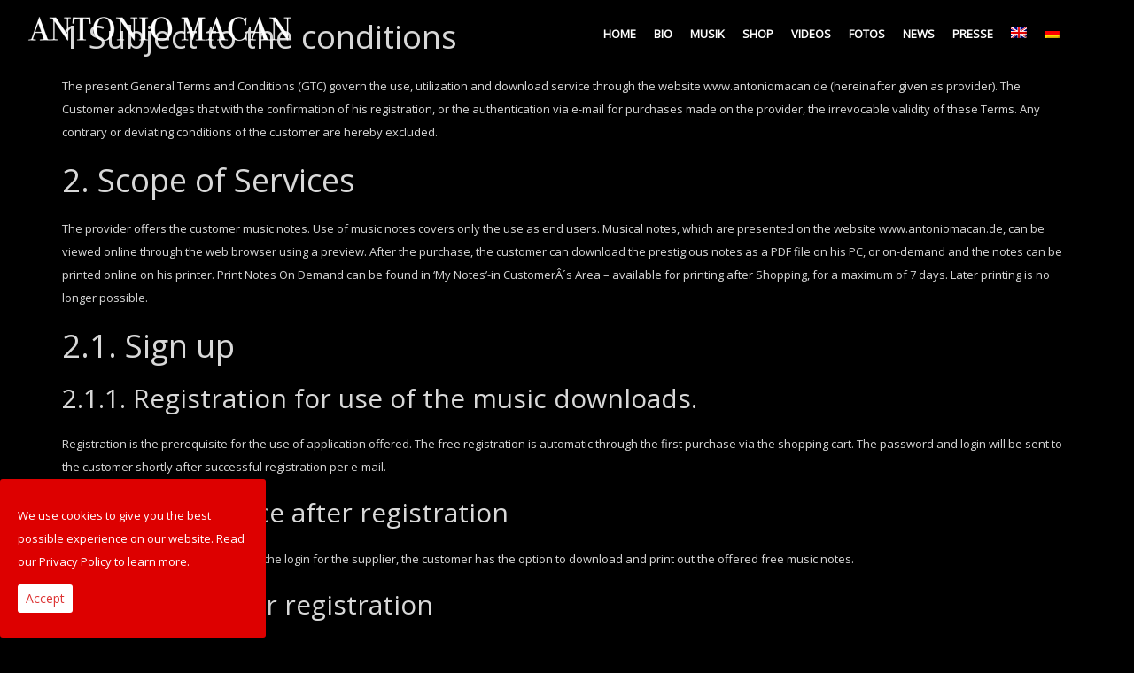

--- FILE ---
content_type: text/html; charset=UTF-8
request_url: https://antoniomacan.com/de/allgemeine-geschaftsbedingungen
body_size: 27613
content:
<!DOCTYPE html>


<!--[if IE 7]>
<html class="ie ie7" lang="de-DE" xmlns:fb="https://www.facebook.com/2008/fbml" xmlns:addthis="https://www.addthis.com/help/api-spec"  xmlns:og="http://ogp.me/ns#" xmlns:fb="https://www.facebook.com/2008/fbml">
<![endif]-->
<!--[if IE 8]>
<html class="ie ie8" lang="de-DE" xmlns:fb="https://www.facebook.com/2008/fbml" xmlns:addthis="https://www.addthis.com/help/api-spec"  xmlns:og="http://ogp.me/ns#" xmlns:fb="https://www.facebook.com/2008/fbml">
<![endif]-->
<!--[if !(IE 7) | !(IE 8)  ]><!-->
<html lang="de-DE" xmlns:fb="https://www.facebook.com/2008/fbml" xmlns:addthis="https://www.addthis.com/help/api-spec"  xmlns:og="http://ogp.me/ns#" xmlns:fb="https://www.facebook.com/2008/fbml">
<!--<![endif]-->
<head>

<meta charset="UTF-8" />
<meta http-equiv="X-UA-Compatible" content="IE=edge">
<meta name="viewport" content="width=device-width, initial-scale=1">
<title>ALLGEMEINE GESCHÄFTSBEDINGUNGEN | ANTONIO MACAN</title>
<link rel="profile" href="https://gmpg.org/xfn/11" />
<link rel="pingback" href="https://antoniomacan.com/xmlrpc.php" />
<link rel="icon" type="image/x-icon" href="https://antoniomacan.com/wp-content/uploads/2018/10/logomobile-4.png" />
<link rel="shortcut icon" type="image/x-icon" href="https://antoniomacan.com/wp-content/uploads/2018/10/logomobile-4.png" />
<!--[if lte IE 9]>
<script src="https://antoniomacan.com/wp-content/themes/javo-directory/js/html5.js" type="text/javascript"></script>
<![endif]-->
          <script>
            (function(d){
              var js, id = 'powr-js', ref = d.getElementsByTagName('script')[0];
              if (d.getElementById(id)) {return;}
              js = d.createElement('script'); js.id = id; js.async = true;
              js.src = '//www.powr.io/powr.js';
              js.setAttribute('powr-token','pgXFn7iqDu1441965402');
              js.setAttribute('external-type','wordpress');
              ref.parentNode.insertBefore(js, ref);
            }(document));
          </script>
          
<style type="text/css">
	div, p, form, label, b, strong, u, em, ul, li, input, button, textarea, select{ font-family:'Open Sans', sans-serif; }
	h1{ font-family:'Open Sans', sans-serif; }
	h2{ font-family:'Open Sans', sans-serif; }
	h3{ font-family:'Open Sans', sans-serif; }
	h4{ font-family:'Open Sans', sans-serif; }
	h5{ font-family:'Open Sans', sans-serif; }
	h6{ font-family:'Open Sans', sans-serif; }
</style>
<style type="text/css">
	html body{ background-color:#000000; }
	html body #page-style{ background-color:#000000; }
	html header.main nav.navbar{ background-color:rgba( 0, 0, 0, 0); }
	html header.main nav.navbar.affix{ background-color:rgba( 2, 2, 2, 0); }
	html header#header-one-line nav.navbar{ box-shadow:none; }
	html header#header-one-line:after{ content:none; }
	html body header#header-one-line ul.nav > li.menu-item > a{ color:#fff; }
	html body header#header-one-line ul.widget_top_menu_wrap > li.widget_top_menu > a{ color:#fff; }
	html body header#header-one-line ul.widget_top_menu_wrap > li.widget_top_menu button.btn{ color:#fff; }
	html body header#header-one-line #javo-navibar .navbar-right>li>a>span{ color:#fff; border-color:#fff;}
	html body header#header-one-line #javo-navibar .navbar-right>li>a>img{border-color:#fff;}
	html header#header-one-line .container{ width:100%; }
	html header#header-one-line div#javo-navibar{ text-align:right; }
	html header#header-one-line div#javo-navibar ul{ text-align:left; }
	html header#header-one-line div#javo-navibar ul.navbar-left:not(.mobile){ float:none !important; display:inline-block; vertical-align:top; margin-top:6px; }
	html header#header-one-line div#javo-navibar ul.navbar-right:not(.mobile){ float:none !important; display:inline-block; vertical-align:top; }
	html header#header-one-line div#javo-navibar ul.navbar-left:not(.mobile){ margin-top:6px; }
	html header#header-one-line.main{ position:absolute; }
	html header#header-one-line.main{ left:0; right:0; }
	html body header#header-one-line .affix #javo-navibar ul.nav > li.menu-item > a{ color:#fff; }
	html body header#header-one-line .affix ul.widget_top_menu_wrap > li.widget_top_menu > a{ color:#fff; }
	html body header#header-one-line .affix ul.widget_top_menu_wrap > li.widget_top_menu button.btn{ color:#fff; }
	html body header#header-one-line .affix #javo-navibar .navbar-right>li>a>span{ color:#777; border-color:#fff;}
	html body header#header-one-line .affix #javo-navibar .navbar-right>li>a>img{border-color:#fff;}
	html body.mobile header.main nav.navbar{ background-color:rgba( 0, 0, 0, 1); }
	html body.mobile header#header-one-line ul.nav > li.menu-item > a{ color:#fff; }
	html body.mobile header#header-one-line ul.widget_top_menu_wrap > li.widget_top_menu > a{ color:#fff; }
	html body.mobile header#header-one-line ul.widget_top_menu_wrap > li.widget_top_menu button.btn{ color:#fff; }
	html body.mobile header#header-one-line #javo-navibar .navbar-right>li>a>span{ color:#fff; border-color:#fff;}
	html body.mobile header#header-one-line #javo-navibar .navbar-right>li>a>img{border-color:#fff;}
	html body header#header-one-line #javo-doc-top-level-menu{ background-color:#000000; }
	html body header#header-one-line #javo-doc-top-level-menu{ color:#fff; }
	html body header#header-one-line #javo-doc-top-level-menu a{ color:#fff; }
	html body.single header#header-one-line.main{ position:relative; }
</style>
<link rel="alternate" hreflang="en" href="https://antoniomacan.com/terms-conditions-2" />
<link rel="alternate" hreflang="de" href="https://antoniomacan.com/de/allgemeine-geschaftsbedingungen" />
<link rel='dns-prefetch' href='//maps.googleapis.com' />
<link rel='dns-prefetch' href='//s7.addthis.com' />
<link rel='dns-prefetch' href='//fonts.googleapis.com' />
<link rel='dns-prefetch' href='//s.w.org' />
<link rel="alternate" type="application/rss+xml" title="ANTONIO MACAN &raquo; Feed" href="https://antoniomacan.com/de/feed" />
<link rel="alternate" type="application/rss+xml" title="ANTONIO MACAN &raquo; Kommentar-Feed" href="https://antoniomacan.com/de/comments/feed" />
		<script type="text/javascript">
			window._wpemojiSettings = {"baseUrl":"https:\/\/s.w.org\/images\/core\/emoji\/11\/72x72\/","ext":".png","svgUrl":"https:\/\/s.w.org\/images\/core\/emoji\/11\/svg\/","svgExt":".svg","source":{"concatemoji":"https:\/\/antoniomacan.com\/wp-includes\/js\/wp-emoji-release.min.js?ver=4.9.28"}};
			!function(e,a,t){var n,r,o,i=a.createElement("canvas"),p=i.getContext&&i.getContext("2d");function s(e,t){var a=String.fromCharCode;p.clearRect(0,0,i.width,i.height),p.fillText(a.apply(this,e),0,0);e=i.toDataURL();return p.clearRect(0,0,i.width,i.height),p.fillText(a.apply(this,t),0,0),e===i.toDataURL()}function c(e){var t=a.createElement("script");t.src=e,t.defer=t.type="text/javascript",a.getElementsByTagName("head")[0].appendChild(t)}for(o=Array("flag","emoji"),t.supports={everything:!0,everythingExceptFlag:!0},r=0;r<o.length;r++)t.supports[o[r]]=function(e){if(!p||!p.fillText)return!1;switch(p.textBaseline="top",p.font="600 32px Arial",e){case"flag":return s([55356,56826,55356,56819],[55356,56826,8203,55356,56819])?!1:!s([55356,57332,56128,56423,56128,56418,56128,56421,56128,56430,56128,56423,56128,56447],[55356,57332,8203,56128,56423,8203,56128,56418,8203,56128,56421,8203,56128,56430,8203,56128,56423,8203,56128,56447]);case"emoji":return!s([55358,56760,9792,65039],[55358,56760,8203,9792,65039])}return!1}(o[r]),t.supports.everything=t.supports.everything&&t.supports[o[r]],"flag"!==o[r]&&(t.supports.everythingExceptFlag=t.supports.everythingExceptFlag&&t.supports[o[r]]);t.supports.everythingExceptFlag=t.supports.everythingExceptFlag&&!t.supports.flag,t.DOMReady=!1,t.readyCallback=function(){t.DOMReady=!0},t.supports.everything||(n=function(){t.readyCallback()},a.addEventListener?(a.addEventListener("DOMContentLoaded",n,!1),e.addEventListener("load",n,!1)):(e.attachEvent("onload",n),a.attachEvent("onreadystatechange",function(){"complete"===a.readyState&&t.readyCallback()})),(n=t.source||{}).concatemoji?c(n.concatemoji):n.wpemoji&&n.twemoji&&(c(n.twemoji),c(n.wpemoji)))}(window,document,window._wpemojiSettings);
		</script>
		<style type="text/css">
img.wp-smiley,
img.emoji {
	display: inline !important;
	border: none !important;
	box-shadow: none !important;
	height: 1em !important;
	width: 1em !important;
	margin: 0 .07em !important;
	vertical-align: -0.1em !important;
	background: none !important;
	padding: 0 !important;
}
</style>
<link rel='stylesheet' id='pt-cv-public-style-css'  href='https://antoniomacan.com/wp-content/plugins/content-views-query-and-display-post-page/public/assets/css/cv.css?ver=2.3.2' type='text/css' media='all' />
<link rel='stylesheet' id='sb_instagram_styles-css'  href='https://antoniomacan.com/wp-content/plugins/instagram-feed/css/sb-instagram-2-2.min.css?ver=2.2.2' type='text/css' media='all' />
<link rel='stylesheet' id='javoThemes-directory-css'  href='https://antoniomacan.com/wp-content/themes/javo-directory/style.css?ver=2.1.2' type='text/css' media='all' />
<link rel='stylesheet' id='jasny-bootstrap-min-css'  href='https://antoniomacan.com/wp-content/themes/javo-directory/assets/css/jasny-bootstrap.min.css?ver=0.0.1' type='text/css' media='all' />
<link rel='stylesheet' id='javo-right-menu-css'  href='https://antoniomacan.com/wp-content/themes/javo-directory/assets/css/javo-right-menu.css?ver=0.0.1' type='text/css' media='all' />
<link rel='stylesheet' id='contact-form-7-css'  href='https://antoniomacan.com/wp-content/plugins/contact-form-7/includes/css/styles.css?ver=5.1.7' type='text/css' media='all' />
<link rel='stylesheet' id='rs-plugin-settings-css'  href='https://antoniomacan.com/wp-content/plugins/revslider/public/assets/css/settings.css?ver=5.0.8.5' type='text/css' media='all' />
<style id='rs-plugin-settings-inline-css' type='text/css'>
.tp-caption a{color:#ff7302;text-shadow:none;-webkit-transition:all 0.2s ease-out;-moz-transition:all 0.2s ease-out;-o-transition:all 0.2s ease-out;-ms-transition:all 0.2s ease-out}.tp-caption a:hover{color:#ffa902}
</style>
<link rel='stylesheet' id='srzmpcss-css'  href='https://antoniomacan.com/wp-content/plugins/srizon-facebook-album/resources/css/mag-popup.min.css?ver=4.9.28' type='text/css' media='all' />
<link rel='stylesheet' id='srzelastislidercss-css'  href='https://antoniomacan.com/wp-content/plugins/srizon-facebook-album/resources/css/elastislide.min.css?ver=4.9.28' type='text/css' media='all' />
<link rel='stylesheet' id='srzcustomcss-css'  href='https://antoniomacan.com/wp-content/plugins/srizon-facebook-album/resources/css/srizon.custom.min.css?ver=3.4.1' type='text/css' media='all' />
<link rel='stylesheet' id='srzytstyles-css'  href='https://antoniomacan.com/wp-content/plugins/srizon-responsive-youtube-album/css/srzytstyles.css?ver=4.9.28' type='text/css' media='all' />
<link rel='stylesheet' id='cookie-consent-style-css'  href='https://antoniomacan.com/wp-content/plugins/uk-cookie-consent/assets/css/style.css?ver=4.9.28' type='text/css' media='all' />
<link rel='stylesheet' id='SFSImainCss-css'  href='https://antoniomacan.com/wp-content/plugins/ultimate-social-media-icons/css/sfsi-style.css?ver=4.9.28' type='text/css' media='all' />
<link rel='stylesheet' id='wolf-gram-css'  href='https://antoniomacan.com/wp-content/plugins/wolf-gram/assets/css/instagram.min.css?ver=1.5.6' type='text/css' media='all' />
<link rel='stylesheet' id='swipebox-css'  href='https://antoniomacan.com/wp-content/plugins/wolf-gram/assets/swipebox/swipebox.min.css?ver=1.3.0' type='text/css' media='all' />
<link rel='stylesheet' id='dashicons-css'  href='https://antoniomacan.com/wp-includes/css/dashicons.min.css?ver=4.9.28' type='text/css' media='all' />
<link rel='stylesheet' id='wolf-jplayer-css'  href='https://antoniomacan.com/wp-content/plugins/wolf-jplayer/assets/css/min/jplayer-default.min.css?ver=2.1.7.3' type='text/css' media='all' />
<link rel='stylesheet' id='wolf-shortcodes-css'  href='https://antoniomacan.com/wp-content/plugins/wolf-shortcodes/assets/css/shortcodes.min.css?ver=1.5.1' type='text/css' media='all' />
<link rel='stylesheet' id='wolf-tour-dates-css'  href='https://antoniomacan.com/wp-content/plugins/wolf-tour-dates/assets/css/tour-dates.min.css?ver=1.1.7' type='text/css' media='all' />
<link rel='stylesheet' id='wpml-legacy-horizontal-list-0-css'  href='//antoniomacan.com/wp-content/plugins/sitepress-multilingual-cms/templates/language-switchers/legacy-list-horizontal/style.css?ver=1' type='text/css' media='all' />
<link rel='stylesheet' id='wpml-menu-item-0-css'  href='//antoniomacan.com/wp-content/plugins/sitepress-multilingual-cms/templates/language-switchers/menu-item/style.css?ver=1' type='text/css' media='all' />
<link rel='stylesheet' id='wpml-tm-admin-bar-css'  href='https://antoniomacan.com/wp-content/plugins/wpml-translation-management/res/css/admin-bar-style.css?ver=2.9.5' type='text/css' media='all' />
<link rel='stylesheet' id='mc4wp-form-themes-css'  href='https://antoniomacan.com/wp-content/plugins/mailchimp-for-wp/assets/css/form-themes.min.css?ver=4.7.5' type='text/css' media='all' />
<link rel='stylesheet' id='javo-basic_font-fonts-css'  href='https://fonts.googleapis.com/css?family=Open+Sans&#038;ver=4.9.28' type='text/css' media='all' />
<link rel='stylesheet' id='javo-h1_font-fonts-css'  href='https://fonts.googleapis.com/css?family=Open+Sans&#038;ver=4.9.28' type='text/css' media='all' />
<link rel='stylesheet' id='javo-h2_font-fonts-css'  href='https://fonts.googleapis.com/css?family=Open+Sans&#038;ver=4.9.28' type='text/css' media='all' />
<link rel='stylesheet' id='javo-h3_font-fonts-css'  href='https://fonts.googleapis.com/css?family=Open+Sans&#038;ver=4.9.28' type='text/css' media='all' />
<link rel='stylesheet' id='javo-h4_font-fonts-css'  href='https://fonts.googleapis.com/css?family=Open+Sans&#038;ver=4.9.28' type='text/css' media='all' />
<link rel='stylesheet' id='javo-h5_font-fonts-css'  href='https://fonts.googleapis.com/css?family=Open+Sans&#038;ver=4.9.28' type='text/css' media='all' />
<link rel='stylesheet' id='javo-h6_font-fonts-css'  href='https://fonts.googleapis.com/css?family=Open+Sans&#038;ver=4.9.28' type='text/css' media='all' />
<link rel='stylesheet' id='elementor-icons-css'  href='https://antoniomacan.com/wp-content/plugins/elementor/assets/lib/eicons/css/elementor-icons.min.css?ver=3.8.0' type='text/css' media='all' />
<link rel='stylesheet' id='font-awesome-css'  href='https://antoniomacan.com/wp-content/plugins/elementor/assets/lib/font-awesome/css/font-awesome.min.css?ver=4.7.0' type='text/css' media='all' />
<link rel='stylesheet' id='elementor-animations-css'  href='https://antoniomacan.com/wp-content/plugins/elementor/assets/lib/animations/animations.min.css?ver=2.2.4' type='text/css' media='all' />
<link rel='stylesheet' id='elementor-frontend-css'  href='https://antoniomacan.com/wp-content/plugins/elementor/assets/css/frontend.min.css?ver=2.2.4' type='text/css' media='all' />
<link rel='stylesheet' id='elementor-global-css'  href='https://antoniomacan.com/wp-content/uploads/elementor/css/global.css?ver=1538736981' type='text/css' media='all' />
<link rel='stylesheet' id='addthis_all_pages-css'  href='https://antoniomacan.com/wp-content/plugins/addthis-follow/frontend/build/addthis_wordpress_public.min.css?ver=4.9.28' type='text/css' media='all' />
<link rel='stylesheet' id='bsf-Defaults-css'  href='https://antoniomacan.com/wp-content/uploads/smile_fonts/Defaults/Defaults.css?ver=4.9.28' type='text/css' media='all' />
<link rel='stylesheet' id='ultimate-style-min-css'  href='https://antoniomacan.com/wp-content/plugins/Ultimate_VC_Addons/assets/min-css/ultimate.min.css?ver=3.13.4' type='text/css' media='all' />
<link rel='stylesheet' id='google-fonts-1-css'  href='https://fonts.googleapis.com/css?family=Roboto%3A100%2C100italic%2C200%2C200italic%2C300%2C300italic%2C400%2C400italic%2C500%2C500italic%2C600%2C600italic%2C700%2C700italic%2C800%2C800italic%2C900%2C900italic%7CRoboto+Slab%3A100%2C100italic%2C200%2C200italic%2C300%2C300italic%2C400%2C400italic%2C500%2C500italic%2C600%2C600italic%2C700%2C700italic%2C800%2C800italic%2C900%2C900italic&#038;ver=4.9.28' type='text/css' media='all' />
<link rel='stylesheet' id='wolf-widgets-pack-css'  href='https://antoniomacan.com/wp-content/plugins/wolf-widgets-pack/assets/css/widgets.min.css?ver=1.0.3' type='text/css' media='all' />
<script>if (document.location.protocol != "https:") {document.location = document.URL.replace(/^http:/i, "https:");}</script><script type='text/javascript' src='https://antoniomacan.com/wp-includes/js/jquery/jquery.js?ver=1.12.4'></script>
<script type='text/javascript' src='https://antoniomacan.com/wp-includes/js/jquery/jquery-migrate.min.js?ver=1.4.1'></script>
<script type='text/javascript' src='https://antoniomacan.com/wp-content/themes/javo-directory/assets/js/bootstrap.min.js?ver=0.1'></script>
<script type='text/javascript' src='https://maps.googleapis.com/maps/api/js?sensor=false&#038;libraries=places&#038;ver=0.0.1'></script>
<script type='text/javascript' src='https://antoniomacan.com/wp-content/plugins/revslider/public/assets/js/jquery.themepunch.tools.min.js?ver=5.0.8.5'></script>
<script type='text/javascript' src='https://antoniomacan.com/wp-content/plugins/revslider/public/assets/js/jquery.themepunch.revolution.min.js?ver=5.0.8.5'></script>
<script type='text/javascript' src='https://antoniomacan.com/wp-content/plugins/srizon-facebook-album/resources/js/modernizr.js?ver=4.9.28'></script>
<script type='text/javascript' src='https://antoniomacan.com/wp-content/plugins/srizon-facebook-album/resources/js/mag-popup.js?ver=4.9.28'></script>
<script type='text/javascript' src='https://antoniomacan.com/wp-content/plugins/srizon-facebook-album/resources/js/jquery.collagePlus.min.js?ver=4.9.28'></script>
<script type='text/javascript' src='https://antoniomacan.com/wp-content/plugins/srizon-facebook-album/resources/js/jquery.elastislide.min.js?ver=4.9.28'></script>
<script type='text/javascript' src='https://antoniomacan.com/wp-content/plugins/srizon-facebook-album/resources/js/srizon.custom.min.js?ver=3.4.1'></script>
<script type='text/javascript' src='https://antoniomacan.com/wp-admin/admin-ajax.php?action=addthis_global_options_settings&#038;ver=4.9.28'></script>
<script type='text/javascript' src='https://s7.addthis.com/js/300/addthis_widget.js?ver=4.9.28#pubid=wp-cd21c55871edbd9ef1e28b1aea5a6cb0'></script>
<script type='text/javascript' src='https://antoniomacan.com/wp-content/plugins/Ultimate_VC_Addons/assets/min-js/ultimate.min.js?ver=3.13.4'></script>
<style type='text/css'>
/* Custom CSS From Theme Settings */
.elementor hr {

    margin: 0;
        margin-top: 0px;
        margin-bottom: 0px;
    background-color: white;
    height: 3px;
    margin-top: 30px;
    margin-bottom: 30px;

}

</style>

<style type="text/css">
	.admin-color-setting,
	.btn.admin-color-setting,
	.javo-txt-meta-area.admin-color-setting,
	.javo-left-overlay.bg-black .javo-txt-meta-area.admin-color-setting,
	.javo-left-overlay.bg-red .javo-txt-meta-area.admin-color-setting,
	.javo-txt-meta-area.custom-bg-color-setting
	{
		background-color: #ffffff;
				border-style:solid;
		border-width:1px;
		border-color: #ffffff;
			}
	.javo-left-overlay .corner-wrap .corner-background.admin-color-setting,
	.javo-left-overlay .corner-wrap .corner.admin-color-setting{
		border:2px solid #ffffff;
		border-bottom-color: transparent !important;
		border-left-color: transparent !important;
		background:none !important;
	}
	.admin-border-color-setting{
		border-color:#ffffff;
	}
	.custom-bg-color-setting,
	#javo-events-gall .event-tag.custom-bg-color-setting{
		background-color: #ffffff;
	}
	.custom-font-color{
		color:#ffffff;
	}
	.javo_pagination > .page-numbers.current{
		background-color:#ffffff;
		color:#fff;
	}
	.progress .progress-bar{border:none; background-color:#ffffff;}
	.pace{ display:none !important; }
		.single-item #header-one-line,
	.single-item #header-one-line>nav{background-color:#000000 !important;}
	.single-item #header-one-line .navbar-nav>li>a,
	.single-item #header-one-line ul.widget_top_menu_wrap > li.widget_top_menu > a,
	.single-item #header-one-line ul.widget_top_menu_wrap > li.widget_top_menu button > i,
	.single-item #header-one-line #javo-navibar .navbar-right>li>a>span,
	.single-item #header-one-line #javo-navibar .navbar-right>li>a>img{color:#ffffff !important; }
		#javo-archive-sidebar-nav > li > a,
	#javo-archive-sidebar-nav > li.current{ background: none; }
	#javo-archive-sidebar-nav > li { background: #ffffff; }
	#javo-archive-sidebar-nav > li.li-with-ul > span{ color:#fff; }
	#javo-archive-sidebar-nav .slight-submenu-button{ color: #ffffff; }
	.javo-archive-header-search-bar>.container{background:; border-color:;}
	ul#single-tabs li.active{ background: #ffffff !important; border-color: #ffffff !important;}
	ul#single-tabs li.active a:hover{ color:#ddd !important; background: #ffffff !important; }
	ul#single-tabs li a:hover{ color: #ffffff !important; }
	footer.footer-wrap .widgettitle_wrap .widgettitle span{color: #ffffff; background-color:#000000;}
	footer.footer-wrap .col-md-3 a,
	footer.footer-wrap .col-md-3 li,
	#menu-footer-menu>li>a{color: #ffffff;}
	footer.footer-wrap .widgettitle_wrap .widgettitle,
	footer.footer-wrap .widgettitle_wrap .widgettitle:after{border-color: #ffffff;}


						

</style>
		<link rel='https://api.w.org/' href='https://antoniomacan.com/wp-json/' />
<link rel="EditURI" type="application/rsd+xml" title="RSD" href="https://antoniomacan.com/xmlrpc.php?rsd" />
<link rel="wlwmanifest" type="application/wlwmanifest+xml" href="https://antoniomacan.com/wp-includes/wlwmanifest.xml" /> 
<meta name="generator" content="WordPress 4.9.28" />
<link rel="canonical" href="https://antoniomacan.com/de/allgemeine-geschaftsbedingungen" />
<link rel='shortlink' href='https://antoniomacan.com/de?p=6474' />
<link rel="alternate" type="application/json+oembed" href="https://antoniomacan.com/wp-json/oembed/1.0/embed?url=https%3A%2F%2Fantoniomacan.com%2Fde%2Fallgemeine-geschaftsbedingungen" />
<link rel="alternate" type="text/xml+oembed" href="https://antoniomacan.com/wp-json/oembed/1.0/embed?url=https%3A%2F%2Fantoniomacan.com%2Fde%2Fallgemeine-geschaftsbedingungen&#038;format=xml" />
<meta name="generator" content="WPML ver:4.3.10 stt:1,3;" />
<meta name="generator" content="Custom Login v3.2.9" />
<!-- Google Tag Manager -->
<script>(function(w,d,s,l,i){w[l]=w[l]||[];w[l].push({'gtm.start':
new Date().getTime(),event:'gtm.js'});var f=d.getElementsByTagName(s)[0],
j=d.createElement(s),dl=l!='dataLayer'?'&l='+l:'';j.async=true;j.src=
'https://www.googletagmanager.com/gtm.js?id='+i+dl;f.parentNode.insertBefore(j,f);
})(window,document,'script','dataLayer','GTM-M92HHXF');</script>
<!-- End Google Tag Manager -->
<style id="ctcc-css" type="text/css" media="screen">
				#catapult-cookie-bar {
					box-sizing: border-box;
					max-height: 0;
					opacity: 0;
					z-index: 99999;
					overflow: hidden;
					color: #ffffff;
					position: fixed;
					left: 20px;
					bottom: 6%;
					width: 300px;
					background-color: #dd0000;
				}
				#catapult-cookie-bar a {
					color: #fff;
				}
				#catapult-cookie-bar .x_close span {
					background-color: #dd3333;
				}
				button#catapultCookie {
					background:#ffffff;
					color: #dd3333;
					border: 0; padding: 6px 9px; border-radius: 3px;
				}
				#catapult-cookie-bar h3 {
					color: #ffffff;
				}
				.has-cookie-bar #catapult-cookie-bar {
					opacity: 1;
					max-height: 999px;
					min-height: 30px;
				}</style><meta name="follow.[base64]" content="0My4g4UgcfjSJEeYyE8y"/><meta name="viewport" content="width=device-width, initial-scale=1"><style type="text/css"> .wolf-jplayer-playlist-container, .wolf-jplayer-playlist a{ color: #ffffff!important; } .wolf-jplayer-playlist .jp-play-bar, .wolf-jplayer-playlist .jp-volume-bar-value{ background-color: #ffffff; } .wolf-jplayer-loader-overlay{ background-color: #353535; } .wolf-jplayer-playlist-container{ background-color:rgba(53,53,53, 1 ); } .wolf-jplayer-playlist-container .mCSB_scrollTools .mCSB_dragger_bar{ background-color: #ffffff; } </style><style type="text/css">.wolf-music-logo-link{ border:none!important; } .wolf-music-logo { border:none!important; box-shadow:none!important; -moz-box-shadow:none!important; -webkit-box-shadow:none!important; -o-box-shadow:none!important; }</style><style type="text/css">.wolf-socials a{ margin:0 5px; border:none!important } .wolf-socials-logo { margin:0; padding:0; box-shadow:none!important; -moz-box-shadow:none!important; -webkit-box-shadow:none!important; -o-box-shadow:none!important; }</style><!-- Instagram Feed CSS -->
<style type="text/css">
#appView .powrMark {
    font-size: .9rem;
    font-family: 'Roboto', serif, sans-serif;
    position: relative;
    display: none!important;
}
</style>
<script type="text/javascript">
document.ajaxurl="https://antoniomacan.com/wp-admin/admin-ajax.php";
</script>
<meta name="generator" content="Powered by Slider Revolution 5.0.8.5 - responsive, Mobile-Friendly Slider Plugin for WordPress with comfortable drag and drop interface." />
<link rel="icon" href="https://antoniomacan.com/wp-content/uploads/2018/10/logomobile-80x80.png" sizes="32x32" />
<link rel="icon" href="https://antoniomacan.com/wp-content/uploads/2018/10/logomobile.png" sizes="192x192" />
<link rel="apple-touch-icon-precomposed" href="https://antoniomacan.com/wp-content/uploads/2018/10/logomobile.png" />
<meta name="msapplication-TileImage" content="https://antoniomacan.com/wp-content/uploads/2018/10/logomobile.png" />
		<style type="text/css" id="wp-custom-css">
			#gallery-1 .gallery-item {
margin-top:0px!important;
}

#gallery-1 img {
    border: 0px!important;
}
.elementor-section.elementor-section-boxed>.elementor-container {
    max-width: 80%;
}

hr {
	border-top: 1px solid #000;
}

input[type=submit] 
{
    background: transparent!important;
    width: 150px!important;
    font-weight: bold!important;
    padding: 10px!important;
    border: 3px solid #000!important;
	border-style:outset!important;
}
input[type=submit]:hover {border: 3px solid #000!important;
border-style:outset!important;}
div.wpcf7-validation-errors, div.wpcf7-acceptance-missing {
	 font-weight: bold;
}
#cntctfrm_submit_first_column{text-align:center}
.footer-wrap{border-top: 1px solid}

@media (min-width:300px) and (max-width:990px){.elementor-5898 .elementor-element.elementor-element-deb0056 > .elementor-widget-container {margin-top:40px!important}}
@media only screen and (width: 768px)
{#header-one-line .navbar-header {
    width: 15%;
	}}
@media only screen and (width: 768px)
{#header-one-line #javo-navibar {
	width: 85%}}
.nav>li>a {
padding-right:10px!important;
padding-left:10px!important;
}
div.norm_row.sfsi_wDiv {width: 100%!important;text-align:center}
.has-cookie-bar #catapult-cookie-bar {left:0px;bottom:0px}

div.wpcf7-validation-errors, div.wpcf7-acceptance-missing {
    font-weight: 100!important;
    color: white;
}

@media (max-width: 767px)
{.elementor-6457 .elementor-element.elementor-element-nekzsvd.elementor-widget-heading .elementor-heading-title {padding-top: 35px!important;}}
.elementor-6457 .elementor-element.elementor-element-nekzsvd.elementor-widget-heading .elementor-heading-title {padding-top: 35px!important;}
@media only screen and (max-width:841px) and (min-width:767px) {
#header-one-line .navbar-brand img {max-width:120px!important;
    padding-top:15px!important;
	}}
@media only screen and (max-width: 991px) and (min-width: 842px) {
#header-one-line .navbar-brand img {
    max-width: 180px!important;
	}}
.elementor-5809 .elementor-element.elementor-element-549a1e1{top:70px}
.elementor-6490 .elementor-element.elementor-element-549a1e1{top:70px}

.wpml-ls-statics-shortcode_actions.wpml-ls-legacy-list-horizontal>ul{
	width:130%!important
}

@media only screen and (max-width: 768px){
header#header-one-line .navbar-header .navbar-brand-wrap img {
    height: 55px!important;
    width: auto;
	}}

@media only screen and (max-width: 767px){
header .container-fluid .navbar-header {
   
    height: 70px!important;
	}}


@media only screen and (max-width: 841px) and (min-width: 702px){
#header-one-line .navbar-brand img {
    max-width: 52px!important;
    padding-top: 0px!important;
    margin-top: -11px;
	}}		</style>
	
</head>
<body data-rsssl=1 class="page-template-default page page-id-6474 body-logged-out javo-header-type-notitle jv-header-transparent jv-header-fullwidth single-author elementor-default elementor-page elementor-page-6474 no-sticky">
		<div id="fb-root"></div>
		<script type="text/javascript">
			(function(d, s, id){
				var js, fjs = d.getElementsByTagName(s)[0];
				if (d.getElementById(id)) { return; }
				js = d.createElement(s); js.id = id; js.async = true;
				js.src = "//connect.facebook.net/en_US/all.js";
				fjs.parentNode.insertBefore(js, fjs);
			}(document, 'script', 'facebook-jssdk'));

			window.fbAsyncInit = function(){
				FB.init({
					appId		: ''
					, status	: true
					, cookie	: true
					, xfbml		: true
					, oauth		: true
				});
			};
		</script>
			<input type="hidden" name="javo_cur_lang" value="de">
<div class="right_menu_inner">
	<div class="navmenu navmenu-default navmenu-fixed-right offcanvas" style="" data-placement="right">
		<div class="navmenu-fixed-right-canvas">

			<div id="nav_menu-2" class="widgets clearfix widget_nav_menu"><div class="menu-canvas-menu-container"><ul id="menu-canvas-menu" class="menu"><li id="menu-item-5495" class="menu-item menu-item-type-post_type menu-item-object-page menu-item-5495"><a href="https://antoniomacan.com/tour">TOUR</a></li>
<li id="menu-item-5701" class="menu-item menu-item-type-custom menu-item-object-custom menu-item-5701"><a href="#">UK</a></li>
<li id="menu-item-5702" class="menu-item menu-item-type-custom menu-item-object-custom menu-item-5702"><a href="#">USA</a></li>
</ul></div></div>
		</div><!--navmenu-fixed-right-canvas-->
    </div> <!-- navmenu -->
</div> <!-- right_menu_inner -->

<div id="page-style" class="canvas ">
	<div class="loading-page hidden">
		<div id="status" style="background-image:url(https://antoniomacan.com/wp-content/uploads/2015/09/LOGO-ANTONIO-MACAN-Black-e1441894537840.png);">
			<div class="spinner">
				<div class="dot1"></div>
				<div class="dot2"></div>
			</div><!-- /.spinner -->
		</div><!-- /.status -->
	</div><!-- /.loading-page -->



<header class="main" id="header-one-line">

	<nav class="navbar navbar-inverse navbar-static-top javo-main-navbar javo-navi-bright" role="navigation">
		<div id="javo-doc-top-level-menu" class="hidden">
			<div class="container text-center">
				<ul class="list-inline">
									</ul>
			</div>
		</div>
		<div class="container">
			<div class="container-fluid">
				<!-- Brand and toggle get grouped for better mobile display -->
				<div class="navbar-header">
					<div class="pull-left visible-xs">
						<button type="button" class="navbar-toggle javo-mobile-left-menu" data-toggle="collapse" data-target="#javo-navibar">
							<i class="fa fa-bars"></i>
						</button>
					</div><!--"navbar-header-left-wrap-->
					<div class="pull-right visible-xs">
											</div>
					<div class="navbar-brand-wrap">
						<div class="navbar-brand-inner">
 							<a class="navbar-brand" href="https://antoniomacan.com/home">
								<img src="https://antoniomacan.com/wp-content/uploads/2015/09/LOGO-ANTONIO-MACAN-withe-e1441894557956.png" data-javo-sticky-src="https://antoniomacan.com/wp-content/uploads/2015/09/LOGO-ANTONIO-MACAN-withe-e1441894557956.png" id="javo-header-logo" data-javo-mobile-src="https://antoniomacan.com/wp-content/uploads/2018/10/logomobile-4.png">							</a>
						</div><!--navbar-brand-inner-->
					</div><!--navbar-brand-wrap-->
				</div>
				<!-- Collect the nav links, forms, and other content for toggling -->
				<div class="collapse navbar-collapse" id="javo-navibar">
					<ul id="menu-primary-menu-german" class="nav navbar-nav navbar-left"><li id="menu-item-6525" class="menu-item menu-item-type-post_type menu-item-object-page menu-item-6525"><a title="HOME" href="https://antoniomacan.com/de/home">HOME</a></li>
<li id="menu-item-6526" class="menu-item menu-item-type-post_type menu-item-object-page menu-item-6526"><a title="BIO" href="https://antoniomacan.com/de/bio">BIO</a></li>
<li id="menu-item-6527" class="menu-item menu-item-type-post_type menu-item-object-page menu-item-6527"><a title="MUSIK" href="https://antoniomacan.com/de/musik">MUSIK</a></li>
<li id="menu-item-6904" class="menu-item menu-item-type-post_type menu-item-object-page menu-item-6904"><a title="SHOP" href="https://antoniomacan.com/de/merch-eu">SHOP</a></li>
<li id="menu-item-6530" class="menu-item menu-item-type-post_type menu-item-object-page menu-item-6530"><a title="VIDEOS" href="https://antoniomacan.com/de/videos">VIDEOS</a></li>
<li id="menu-item-6531" class="menu-item menu-item-type-post_type menu-item-object-page menu-item-6531"><a title="FOTOS" href="https://antoniomacan.com/de/fotos">FOTOS</a></li>
<li id="menu-item-6532" class="menu-item menu-item-type-post_type menu-item-object-page menu-item-6532"><a title="NEWS" href="https://antoniomacan.com/de/news">NEWS</a></li>
<li id="menu-item-6533" class="menu-item menu-item-type-post_type menu-item-object-page menu-item-6533"><a title="PRESSE" href="https://antoniomacan.com/de/presse">PRESSE</a></li>
<li id="menu-item-wpml-ls-44-en" class="menu-item wpml-ls-slot-44 wpml-ls-item wpml-ls-item-en wpml-ls-menu-item wpml-ls-first-item menu-item-type-wpml_ls_menu_item menu-item-object-wpml_ls_menu_item menu-item-wpml-ls-44-en"><a title="&lt;img class=&quot;wpml-ls-flag&quot; src=&quot;https://antoniomacan.com/wp-content/plugins/sitepress-multilingual-cms/res/flags/en.png&quot; alt=&quot;Englisch&quot;&gt;" href="https://antoniomacan.com/terms-conditions-2"><img class="wpml-ls-flag" src="https://antoniomacan.com/wp-content/plugins/sitepress-multilingual-cms/res/flags/en.png" alt="Englisch"></a></li>
<li id="menu-item-wpml-ls-44-de" class="menu-item wpml-ls-slot-44 wpml-ls-item wpml-ls-item-de wpml-ls-current-language wpml-ls-menu-item wpml-ls-last-item menu-item-type-wpml_ls_menu_item menu-item-object-wpml_ls_menu_item menu-item-wpml-ls-44-de"><a title="&lt;img class=&quot;wpml-ls-flag&quot; src=&quot;https://antoniomacan.com/wp-content/plugins/sitepress-multilingual-cms/res/flags/de.png&quot; alt=&quot;Deutsch&quot;&gt;" href="https://antoniomacan.com/de/allgemeine-geschaftsbedingungen"><img class="wpml-ls-flag" src="https://antoniomacan.com/wp-content/plugins/sitepress-multilingual-cms/res/flags/de.png" alt="Deutsch"></a></li>
</ul>
					<ul class="nav navbar-nav navbar-right" id="javo-header-featured-menu">
						
<li class="dropdown right-menus javo-navi-mylist-button"><ul class="widget_top_menu_wrap hidden-xs"></ul>
</li>					</ul>
				</div><!-- /.navbar-collapse -->
			</div><!-- /.container-fluid -->
		</div> <!-- container -->
	</nav>
</header>

<script type="text/javascript">
jQuery( function( $ ){

	var javo_directory_header_func = {

		init: function()
		{
			this.el = $( "#javo-doc-top-level-menu" );
			this.el.hide().removeClass('hidden');
			$( document )
				.on( 'click', '.javo-top-level-menu-openner', this.display_top_lev_menu );
		}
		, display_top_lev_menu: function( e )
		{
			e.preventDefault();

			var obj = javo_directory_header_func;
			obj.el.slideToggle( 'fast' );
		}
	}

	javo_directory_header_func.init();
});
</script>		<!-- No title -->

	<div class="container">
		<div class="row">
			<div class="col-md-12">
				<article id="post-6474" class="post-6474 page type-page status-publish hentry">
	<div class="entry-content">
		<p></p>
<style>
#text{color:#d8d8d8}#h_txt{color:#d8d8d8}</style>
<h1 id="h_txt">1 Subject to the conditions</h1>
<p id="text">The present General Terms and Conditions (GTC) govern the use, utilization and download service through the website www.antoniomacan.de (hereinafter given as provider). The Customer acknowledges that with the confirmation of his registration, or the authentication via e-mail for purchases made on the provider, the irrevocable validity of these Terms. Any contrary or deviating conditions of the customer are hereby excluded.</p>
<h1 id="h_txt">2. Scope of Services</h1>
<p id="text">The provider offers the customer music notes. Use of music notes covers only the use as end users. Musical notes, which are presented on the website www.antoniomacan.de, can be viewed online through the web browser using a preview. After the purchase, the customer can download the prestigious notes as a PDF file on his PC, or on-demand and the notes can be printed online on his printer. Print Notes On Demand can be found in ‘My Notes’-in CustomerÂ´s Area – available for printing after Shopping, for a maximum of 7 days. Later printing is no longer possible.</p>
<h1 id="h_txt">2.1. Sign up</h1>
<h2 id="h_txt">2.1.1. Registration for use of the music downloads.</h2>
<p id="text">Registration is the prerequisite for the use of application offered. The free registration is automatic through the first purchase via the shopping cart. The password and login will be sent to the customer shortly after successful registration per e-mail.</p>
<h2 id="h_txt">2.1.2. Free service after registration</h2>
<p id="text">With the receipt of the password and the login for the supplier, the customer has the option to download and print out the offered free music notes.</p>
<h2 id="h_txt">2.1.3 Paying after registration</h2>
<p id="text">With the receipt of the password and the login for the supplier, the customer gets access to receive and select paid-musical notes, which he can listen to or print out in advance. Payment is made by electronic direct debit (ELV), a credit card charge, sofortueberweisung.de for Germany, as well as by means of any credit cards load and sofortueberweisung.de for Austria and Switzerland, or PayPal payment (from 14 â‚¬) for all countries.</p>
<h2 id="h_txt">2.2. Software</h2>
<p id="text">An additional software is not necessary to use the music downloads. The web browser of the client must be image files (PNG, PDF) compatible and for the use of print notes a current Flash plugin must be installed. It is recommended to always have the latest browser software installed on your computer.</p>
<h2 id="h_txt">2.3. Test Prints</h2>
<p id="text">The provider allows free print of exemplary music notes for the customer to ensure proper printing. There is always an instruction for the customer to make a test print in advance placed on top of each music note. Immediate Printing is not available for print notes with the item no. “fbd …”.</p>
<h2 id="h_txt">2.4. Acquisition of musical notes</h2>
<p id="text">The contract is concluded by offering and providing the customer the service of the seller after the customer has selected a product. In the provision of services is the declaration of acceptance by the seller. In certain cases, when good reasons exist, the provider reserves the right to refuse the request for completion of the contract. If the customer has chosen a song, he can put this in the cart. The customer has always the right to perform a test print before paying for music note (except for on-demand print notes with the article number “fbd …”.). For multiple-page sheet music, it is usually allowed to print the first page of the title. If the music has only one page, the free music note offered can be used as test print. The acquisition of the song is effected through by payment in your shopping cart menu. Payment will be made exclusively via a query form for automatic retraction of the sum to be paid. A refund of credits unused shall be made with proof of unsuccessful download process, or the non-Conducted print on-demand print notes with the item no. “fbd …”. In the case of an incomplete or broken download process, the customer a chance to re-cover the title at no additional cost. Quick Print notes with the item no. “fbd …” can be repeatedly printed free of charge up to 7 days after purchase. By downloading or printing the notes via client computer, any copyrights, ancillary copyrights, or other intellectual property rights are transferred. This refers in particular to trademarks, naming rights, photos, etc. Any other use, such as storage, processing, transfer, lease, sublicense, physically and non-physically in particular the making available to the music note / backing tracks on the Internet and other electronic networks, or databases, as well as the commercial use is prohibited. The provider reserves the right to stamp the song with the customer’s data in the footer or in the file so in case of violations, to accurately determine the origin of the discovered music title.</p>
<h2 id="h_txt">2.5. Cancellation digital content (Download / Notation)</h2>
<p id="text">For an immediate supply, makes / editing of digital content explicit consent to the premature termination of the right of cancellation by the customer is necessary. This is checked at the end of the shopping cart process of each customer by clicking on a checkbox: The approval and confirmation knowledge of premature expiration of the right of withdrawal is sought to when the checkbox is crossed. A refund or cancellation of PDF and MP3 download files, computer files, and online instant printing notes fundamentally are not suitable and cannot be returned due to the possibility of continued use and easy reproduction. Furthermore, the customer has a reasonable opportunity to test the music note online at his pleasure, so that â€œbecause you do not like itâ€ argument is excluded. Besides, the same guidelines which reign for the sale of printed music works are equally applicable to these music notes.</p>
<h2 id="h_txt">2.6. Complaints</h2>
<p id="text">Customer complaints should be sent to the address given in the imprint or contact.</p>
<h1 id="h_txt">3. Obligations of the Customer</h1>
<p id="text"><strong>3.1.</strong> All payment terms are defined in section 2.4 and must be complied with by the customer. The agreed prices must be paid on schedule.</p>
<p id="text"><strong>3.2.</strong> The personal password and login to the provider shall be kept secret and must be changed immediately by the customer if the customer suspects that unauthorized third parties have knowledge to it.</p>
<p id="text"><strong>3.3.</strong> The provider reserves the right to terminate the Customer’s access to the services provided, if established that there is a breach of contract from the customer. The payment obligation of the customer persists blocking notwithstanding.</p>
<h1 id="h_txt">4. Use by Third Parties</h1>
<p id="text"><strong>4.1.</strong> The customer has to pay the costs resulting from authorized use of his activated account by the provider through a third party.</p>
<p id="text"><strong>4.2.</strong> The customer has to pay costs arising from unauthorized use of the music downloads, if and to the extent he is responsible for the unauthorized use, especially when the point 4.2. mentioned responsibility has been culpably violated.</p>
<h1 id="h_txt">5. Terms of payment, late payment (see also 2.4)</h1>
<p id="text"><strong>5.1.</strong> For debit / Direct debit, the customer is obliged to provide enough coverage. If a direct debit is not redeemable or is this contradicted a handling fee of â‚¬ 15.00 will be billed in addition to the bank charges. In this case, the customer information will be included in a log file and transmitted to other companies that also use the direct debit. After bill payment, the entry in the log file is deleted.</p>
<p id="text"><strong>5.2.</strong> If the customer is in default of payment, the provider can block the access of the music download at the expense of the customer.</p>
<p id="text"><strong>5.3.</strong> All rights are reserved for the seller for further legal claims due to delay in payments.</p>
<p id="text"><strong>5.4.</strong> A compensation right with any demands being entitled to it is entitled to the customer only, as far as these counterclaims are legally ascertained, indisputable and are recognised. The retention right and the objection of the non fulfilment of contract remain untouched.</p>
<h1 id="h_txt">6. Restriction of liability</h1>
<p id="text">The liability for damage is excluded, in particular for overruns or hardware disturbances which are caused by incompatibility on the PC system of the customer to available components with the new software or for system disturbances which can originate from available wrong configuration or older, annoying and completely related drivers.</p>
<h1 id="h_txt">7. Other conditions</h1>
<p id="text"><strong>7.1.</strong> The customer can transfer the rights and duties from the respective contract only after previous approval of the supplier to a third party.</p>
<p id="text"><strong>7.2.</strong> Herewith the customer gives his approval that the supplier stores his data for the purpose of customer management with the registration and its use. The data are treated strictly confidentially and will not be transmitted to third parties or used for other purposes e.g. advertising purposes.</p>
<h1 id="h_txt">8. Data storage</h1>
<p id="text">According to Â§28 of the federal data protection act (BDSG) we must draw attention to the fact that the data necessary within the scope of the commercial necessity are processed by means of an IT System according to Â§33 (BDSG) and are stored. The buyer agrees that we only use his information in connection with business purposes with him and in accordance with the purposes of the data protection regulations. You will find further information on the data protection here.</p>
<h1 id="h_txt">9. Place of fulfilment, legal venue</h1>
<p id="text">Place of fulfilment and legal venue is Frankfurt am Main.</p>
<h1 id="h_txt">10. Urheberrecht und geistiges Eigentum</h1>
<p id="text">The pages of the Internet shop antoniomacan.de as well as its contents and data are under copyright protection according to Â§72 Copyright law. Publication, duplication as well as imitation, only admissible with written approval of the originator.</p>
<h1 id="h_txt">11. Copyright and intellectual property</h1>
<p id="text">Regulations are valid the topical data protection it.</p>
<h1 id="h_txt">12. Severability clause and final regulations</h1>
<p id="text">Should single points in these Terms and Conditions be ineffective, this does not involve the effectiveness of the remaining regulations. Ineffective regulations are to be substituted with effective regulations which come possibly very close to the original purpose.<br />
The supplier carries out your orders on the basis of the above general commercial terms (Terms and Conditions).</p>
<p id="text">The contractual relationship and its validity are under the right of the Federal Republic of Germany.<br />
Dated: 13/06/2014</p>
<!-- AddThis Advanced Settings above via filter on the_content --><!-- AddThis Advanced Settings below via filter on the_content --><!-- AddThis Advanced Settings generic via filter on the_content -->			</div><!-- .entry-content -->
	<footer class="entry-meta">
			</footer><!-- .entry-meta -->
</article><!-- #post -->			</div>
		</div>
		</div>


<div class="footer-background-wrap">
	<footer class="footer-wrap" style="background-color:#000000">
		<div class="container">
			<div class="row">
				<div class="col-md-3"></div> <!-- col-md-3 -->
				<div class="col-md-3"></div> <!-- col-md-3 -->
				<div class="col-md-3"></div> <!-- col-md-3 -->
				<div class="col-md-3"></div> <!-- col-md-3 -->
			</div> <!-- container -->
		</div> <!-- row -->
	</footer>
	<div class="footer-bottom" style="background-color:#000000; border-color:#000000;">
		<div class="container">
			<div class="pull-left">
				<span style="color: #ffffff;">ANTONIO MACAN Copyright <span style="font-family: Arial; font-size: xx-small;">© </span>2015-2018 | All Rights Reserved</span>			</div>
			<div class="pull-right">
				<ul id="menu-footer-de" class="list-unstyled"><li id="menu-item-6479" class="menu-item menu-item-type-post_type menu-item-object-page menu-item-6479"><a title="KONTAKT" href="https://antoniomacan.com/de/kontakt">KONTAKT</a></li>
<li id="menu-item-6480" class="menu-item menu-item-type-post_type menu-item-object-page current-menu-item page_item page-item-6474 current_page_item menu-item-6480 active"><a title="ALLGEMEINE GESCHÄFTSBEDINGUNGEN" href="https://antoniomacan.com/de/allgemeine-geschaftsbedingungen">ALLGEMEINE GESCHÄFTSBEDINGUNGEN</a></li>
<li id="menu-item-6481" class="menu-item menu-item-type-post_type menu-item-object-page menu-item-6481"><a title="IMPRESSUM" href="https://antoniomacan.com/de/impressum">IMPRESSUM</a></li>
<li id="menu-item-6482" class="menu-item menu-item-type-post_type menu-item-object-page menu-item-6482"><a title="DATENSCHUTZERKLÄRUNG" href="https://antoniomacan.com/de/datenschutzerklarung">DATENSCHUTZERKLÄRUNG</a></li>
</ul>				</div>
		</div> <!-- container -->
	</div> <!-- footer-bottom -->
</div>
		<div class="modal fade" id="author_contact" tabindex="-1" role="dialog" aria-hidden="true">
	<div class="modal-dialog">
		<div class="modal-content">
			<div class="modal-header">
				<button type="button" class="close" data-dismiss="modal" aria-hidden="true">&times;</button>
				<h4 class="modal-title">Contact <span class="javo-contact-user-name"></span></h4>
			</div>
			<div class="modal-body">
				<form class="form-horizontal" role="form">
					<div class="form-group">
						<label for="contact_name" class="col-sm-2 control-label">Name</label>
						<div class="col-sm-10">
							<input name="contact_name" id="contact_name" class="form-control" placeholder="Insert your name" type="text">
						</div>
					</div>
					<div class="form-group">
						<label for="contact_email" class="col-sm-2 control-label">Email</label>
						<div class="col-sm-10">
							<input name="contact_email" id="contact_email" class="form-control" placeholder="Insert your E-mail address." type="email">
						</div>
					</div>
					<div class="form-group">
						<div class="col-md-12">
							<textarea name="contact_content" id="contact_content" class="form-control" rows="5"></textarea>
						</div>
					</div>
					<div class="form-group">
						<div class="col-sm-12">
							<input id="contact_submit" class="btn btn-primary col-md-12" value="Send a message" type="button">
						</div>
					</div>
					<input type="hidden" name="contact_this_from">
					<input type="hidden" name="contact_item_name">
				</form>
			</div>
			<div class="modal-footer">
				<button type="button" class="btn btn-default" data-dismiss="modal">Close</button>
			</div>
		</div>
	</div>
</div><!-- Modal -->
<div class="modal fade" id="map_breif" tabindex="-1" role="dialog" aria-labelledby="myModalLabel" aria-hidden="true">
	<div class="modal-dialog">
		<div class="modal-content">
			<div class="modal-body">
				<button type="button" class="close" data-dismiss="modal" aria-hidden="true">&times;</button>
				<div class="row">
					<div class="col-md-12 javo_map_breif_modal_content"></div>
				</div>
				<div class="row">
					<div class="col-md-12 text-center">
						<button type="button" class="btn btn-dark" data-dismiss="modal">Close</button>
					</div>
				</div>
			</div>
		</div><!-- /.modal-content -->
	</div><!-- /.modal-dialog -->
</div><!-- /.modal -->
<!-- Post share link send to mail -->
<div class="modal fade" id="emailme-reveal" tabindex="-1" role="dialog" aria-labelledby="emailme-revealLabel" aria-hidden="true">
	<div class="modal-dialog">
		<div class="modal-content">
			<form method="post" id="javo_frm_send_link_mail" class="custom">
				<div class="modal-header">
					<button type="button" class="close" data-dismiss="modal" aria-hidden="true">&times;</button>
					<h4 class="modal-title" id="emailme-revealLabel">Email This post</h4>
				</div>
				<div class="modal-body">
					<div class="row">
						<div class="col-xs-6 col-lg-4"><div class="well well-sm">Sender Email Address</div></div>
						<div class="col-xs-6 col-lg-8"><input type="text" class="form-control" name="to_emailme_email" placeholder="Please type email address" value=""></div>
					</div>
					<div class="row">
						<div class="col-xs-6 col-lg-4"><div class="well well-sm">Reception Email Address</div></div>
						<div class="col-xs-6 col-lg-8"><input type="text" class="form-control" name="from_emailme_email" placeholder="Please type email address to send" value=""></div>
					</div>
					<div class="row">
						<div class="col-xs-6 col-lg-4"><div class="well well-sm"><i class="fa fa-link"></i>&nbsp;Link</div></div>
						<div class="col-xs-6 col-lg-8"><input type="text" class="form-control" name="emailme_link" readonly value="https://antoniomacan.com/de/allgemeine-geschaftsbedingungen"></div>
					</div>
					<div class="row">
						<div class="col-xs-12 col-lg-12"><textarea class="form-control" rows="10" cols="5" name="emailme_memo" placeholder="Please add some memo, if you need"></textarea></div>
					</div>
				</div><!-- Modal body -->
				<div class="modal-footer">
					<button type="button" class="btn btn-default" data-dismiss="modal">Close</button>
					<button type="button" class="btn btn-primary" onclick="javo_send_link_mail(this);">Send</button>
					<input name="action" value="emailme" type="hidden">
					<input name="action_mode" value="emailme" type="hidden">
				</div>
			</form>
		</div><!-- /.modal-content -->
	</div><!-- /.modal-dialog -->
</div><!-- /.modal -->
<script type="text/javascript">
	function javo_send_link_mail(t){
		(function($){
			"use strict";
			var f = t.form;
			var param = $("#javo_frm_send_link_mail").serialize();
			var option = {
				url:'https://antoniomacan.com/wp-admin/admin-ajax.php',
				type:'post', dataType:'json', data:param, success:function(data){
					if( data['result'] == true ){
						alert("");
					}else{
						alert("");
					};
					$(t).text("Send").attr("disabled", false);
				}, error:function(e){
					alert("" + e.state());}};
			if( !f.to_emailme_email.value ){
				alert("");
				f.to_emailme_email.focus();
				return false;
			};
			if( !f.from_emailme_email.value ){
				alert("");
				f.from_emailme_email.focus();
				return false;
			};
			$(t).text("Processing..").attr("disabled", true);
			$.ajax(option);

		})(jQuery);
	}
</script>
<!-- Close Post share link send to mail --><!-- Post share link send to mail -->
<div class="modal fade" id="jv-claim-reveal" tabindex="-1" role="dialog" aria-labelledby="jv-claim-revealLabel" aria-hidden="true">
	<div class="modal-dialog">
		<div class="modal-content">



			<form method="post" id="javo_frm_send_link_claim" class="custom">

				<div class="modal-header">
					<button type="button" class="close" data-dismiss="modal" aria-hidden="true">&times;</button>
					<h4 class="modal-title" id="jv-claim-revealLabel">Claim This Business</h4>
				</div>
				<div class="modal-body">
					<div class="row">
						<div class="col-xs-6 col-lg-6">
							<div class="form-group"><input type="text" class="form-control" name="jv-claim-name" required placeholder="Your Name" value=""></div>
						</div>

						<div class="col-xs-6 col-lg-6"><div class="form-group"><input type="text" class="form-control" name="jv-claim-email" placeholder="Your email" value=""></div></div>
					</div><!-- row -->
					<div class="row">
						<div class="col-xs-6 col-lg-6"><div class="form-group"><input type="text" class="form-control" name="jv-claim-username" placeholder="Username" value=""></div></div>
						<div class="col-xs-6 col-lg-6"><div class="form-group"><input type="text" class="form-control" name="jv-claim-phone" placeholder="Phone Number" value=""></div></div>
					</div><!-- row -->
					<div class="row">
						<div class="col-xs-12 col-lg-12"><textarea class="form-control" rows="5" cols="3" name="jv-claim-memo" placeholder="Please add some memo, if you need"></textarea></div>
					</div>
					<input type="hidden" cla="form-control" name="jv-claim-item" value="6474">
				</div><!-- Modal body -->
				<div class="modal-footer">
					<button type="button" class="btn btn-default" data-dismiss="modal">Close</button>
					<button type="button" class="btn btn-primary" onclick="javo_send_link_claim(this);">Send</button>
					<input name="action" value="send_claim" type="hidden">
				</div>
			</form>
		</div><!-- /.modal-content -->
	</div><!-- /.modal-dialog -->
</div><!-- /.modal -->
<script type="text/javascript">
	function javo_send_link_claim(t){
		(function($){
			"use strict";
			var f = t.form;
			var param = $("#javo_frm_send_link_claim").serialize();
			var option = {
				url:'https://antoniomacan.com/wp-admin/admin-ajax.php',
				type:'post'
				, dataType:'json'
				, data:param
				, success:function(data){
					if( data.result == true ){
						$.javo_msg({content:"Your claim request has been successfully sent!<br/>We will review it and get you back soon."}, function(){
							$("#jv-claim-reveal").modal('hide');
						});
					}else{
						$.javo_msg({content:"Sorry, Email send failed. Please check your email address"});
					};
					$(t).button('reset');
				}, error:function(e){
					alert("" + e.state());
					console.log( e.responseText );
				}
			};

			var on_errors = 0;

			$(f).find('input').each(function(){
				$(this).removeClass('isNull');
				if( $(this).val() == "" ){
					$(this).addClass('isNull');
					on_errors++;
				}
			});

			if( on_errors > 0 ){

				$.javo_msg({ content:'Please fill them out'});
				return false;
			}

			$(t).button('loading');

			$.ajax(option);
		})(jQuery);
	}
</script>
<!-- Close Post share link send to mail -->
<!-- Modal -->
<div class="modal fade login-type2" id="login_panel" tabindex="-1" role="dialog" aria-labelledby="myModalLabel" aria-hidden="true">
	<div class="modal-dialog modal-middle">
		<div class="modal-content no-padding">

			<!-- Modal Header -->
			<div class="modal-header text-center">
				<h4 class="modal-title" id="myModalLabel">
					<img src="https://antoniomacan.com/wp-content/themes/javo-directory/assets/images/icon/icon-user.png">
					SIGN INTO YOUR ACCOUNT				</h4><!-- /.modal-title -->
			</div><!-- /.modal-header -->

			<!-- Modal body -->
			<div class="modal-body">
				<form action="https://antoniomacan.com/wp-login.php" id="login_form" name="login_form" method="post" role="form">

											<!-- Facebook Login -->
						<div class="form-group">
							<button type="button" class="btn btn-block btn-navy facebook_connect">
								<i class="fa fa-facebook"></i> &nbsp;
								<strong>Login with Facebook</strong>
							</button>
						</div><!-- /.form-group -->
						<div class="form-group">
							<button type="button" class="btn btn-block btn-navy" id="googlelogin" data-social="google">
								<i class="fa fa-google-plus"></i> &nbsp;
								<strong>Login with Google +</strong>
							</button>
						</div><!-- /.form-group -->

						<div class="form-group separator-text text-center">
							<span>OR</span>
						</div>
					
					<!-- User Name -->
					<div class="form-group">
						<input type="text" name="log" id="username"  value="" class="form-control" placeholder="Username" required>
					</div>

					<!-- User Password -->
					<div class="form-group">
						<input type="password" name="pwd" id="password" value="" class="form-control" placeholder="Password" required>
					</div>

					<!-- Descriptions -->
					<div class="form-group remember-and-forgot">
						<div class="row">
							<!-- Remember Me -->
							<div class="pull-left">
								<label class="control-label">
									<input name="rememberme" value="forever" type="checkbox">
									<small>Remember Me</small>
								</label><!-- /.control-label -->
							</div><!-- /.pull-left -->
							<!-- Forgot Password -->
							<div class="pull-right">
								<a href="https://antoniomacan.com/wp-login.php?action=lostpassword">
									<small class="required">Forgot Your Password?</small>
								</a>
							</div><!-- /.pull-right -->

						</div><!-- /.inline-block -->

					</div><!-- /.form-group -->

					<!-- Login Button -->
					<div class="form-group">
						<div class="row">
							<div class="col-md-12">
								<span class="description">Your privacy is important to us and we will never rent or sell your information.</span>
							</div><!-- /.col-md-12 -->
						</div><!-- /.row -->
						<div class="row">
							<div class="col-md-12">
								<input type="hidden" name="redirect_to" value="/de/allgemeine-geschaftsbedingungen">
								<button type="submit" class="btn btn-block btn-danger">
									<strong>Login</strong>
								</button>
							</div><!-- /.col-md-12 -->
						</div><!-- /.row -->
					</div>

					<hr class="padding-5px">

					<!-- Sign up Button -->
					<div class="form-group">
						<div class="row">
							<div class="col-md-12">

															<div class="well well-sm">
									<small>This site is not allowed new members. please contact administrator.</small>
								</div>
														</div><!-- /.col-md-12 -->
						</div><!-- /.row -->
					</div>

				</form>
			</div><!-- /.modal-body -->

		</div><!-- /.modal-content -->
	</div><!-- /.modal-dialog -->
</div><!-- /.modal -->
<script type="text/javascript"></script>
</div> <!-- / #page-style -->
		<script type="text/javascript">
		jQuery( function($){

			var javo_pre_image_ = $( "header#header-one-line" ).find( "[data-javo-sticky-src]" ).attr( "src" );
			var javo_stk_image_ = $( "header#header-one-line" ).find( "[data-javo-sticky-src]" ).data( "javo-sticky-src" );
			var javo_mob_image_ = $( "header#header-one-line" ).find( "[data-javo-mobile-src]" ).data( "javo-mobile-src" );

			$( window )

			.on( 'scroll resize', function(){
					if( $( window ).outerWidth() <= 768 ) {
						$( 'body, #javo-navibar ul.navbar-left' ).addClass( 'mobile' );
					}else{
						$( 'body, #javo-navibar ul.navbar-left' ).removeClass( 'mobile' );
					}

					$( '.javo-in-mobile.x-hide' ).show();

					if( $( "body" ).hasClass( 'mobile' ) ) {

						$( '.javo-in-mobile.x-hide' ).hide();
						$( "header#header-one-line" ).find( "[data-javo-mobile-src]" ).prop( "src", javo_mob_image_ );

					}else if( $( "header#header-one-line" ).find( "nav" ).hasClass( "affix" ) ) {

						$( "header#header-one-line" ).find( "[data-javo-sticky-src]" ).prop( "src", javo_stk_image_ );

					}else{

						$( "header#header-one-line" ).find( "[data-javo-sticky-src]" ).prop( "src", javo_pre_image_ );
					}

				})
				.trigger('scroll resize')
		});
		</script>
		<script>
window.addEventListener('sfsi_functions_loaded', function() {
    if (typeof sfsi_responsive_toggle == 'function') {
        sfsi_responsive_toggle(0);
        // console.log('sfsi_responsive_toggle');

    }
})
</script>
    <script>
        window.addEventListener('sfsi_functions_loaded', function() {
            if (typeof sfsi_plugin_version == 'function') {
                sfsi_plugin_version(2.53);
            }
        });

        function sfsi_processfurther(ref) {

            var feed_id = '[base64]';
            var feedtype = 8;

				var email = jQuery(ref).find('input[name="email"]').val();

            var filter = /^([a-zA-Z0-9_\.\-])+\@(([a-zA-Z0-9\-])+\.)+([a-zA-Z0-9]{2,4})+$/;

            if ((email != "Enter your email") && (filter.test(email))) {
                if (feed_id != "") {

                    if (feedtype == "8") {

                        var url = "https://api.follow.it/subscription-form/" + feed_id + "/" + feedtype;

						window.open('', "popupwindow", "scrollbars=yes,width=1080,height=760");

						ref.action=url;

						ref.target="popupwindow";

						return true;

					}else{

						return false

					}

				} else {

					alert("Please enter email address");

					jQuery(ref).find('input[name="email"]').focus();

					return false;
		        }
		    }

		</script>
        <style type="text/css" aria-selected="true">
        .sfsi_subscribe_Popinner {
            width: 100% !important;

            height: auto !important;

            padding: 18px 0px !important;

            background-color: #ffffff !important;

        }

        .sfsi_subscribe_Popinner form {

            margin: 0 20px !important;

        }

        .sfsi_subscribe_Popinner h5 {

            font-family: Helvetica,Arial,sans-serif !important;

            font-weight: bold !important;

            color: #000000 !important;

            font-size: 16px !important;

            text-align: center !important;

            margin: 0 0 10px !important;

            padding: 0 !important;

        }

        .sfsi_subscription_form_field {

            margin: 5px 0 !important;

            width: 100% !important;

            display: inline-flex;

            display: -webkit-inline-flex;

        }

        .sfsi_subscription_form_field input {

            width: 100% !important;

            padding: 10px 0px !important;

        }

        .sfsi_subscribe_Popinner input[type=email] {

            font-family: Helvetica,Arial,sans-serif !important;

            font-style: normal !important;

            color:  !important;

            font-size: 14px !important;

            text-align: center !important;

        }

        .sfsi_subscribe_Popinner input[type=email]::-webkit-input-placeholder {

            font-family: Helvetica,Arial,sans-serif !important;

            font-style: normal !important;

            color:  !important;

            font-size: 14px !important;

            text-align: center !important;

        }

        .sfsi_subscribe_Popinner input[type=email]:-moz-placeholder {
            /* Firefox 18- */

            font-family: Helvetica,Arial,sans-serif !important;

            font-style: normal !important;

            color:  !important;

            font-size: 14px !important;

            text-align: center !important;

        }

        .sfsi_subscribe_Popinner input[type=email]::-moz-placeholder {
            /* Firefox 19+ */

            font-family: Helvetica,Arial,sans-serif !important;

            font-style: normal !important;

            color:  !important;

            font-size: 14px !important;

            text-align: center !important;

        }

        .sfsi_subscribe_Popinner input[type=email]:-ms-input-placeholder {

            font-family: Helvetica,Arial,sans-serif !important;

            font-style: normal !important;

            color:  !important;

            font-size: 14px !important;

            text-align: center !important;

        }

        .sfsi_subscribe_Popinner input[type=submit] {

            font-family: Helvetica,Arial,sans-serif !important;

            font-weight: bold !important;

            color: #000000 !important;

            font-size: 16px !important;

            text-align: center !important;

            background-color: #dedede !important;

        }

        .sfsi_shortcode_container {
            float: left;
        }

        .sfsi_shortcode_container .norm_row .sfsi_wDiv {
            position: relative !important;
        }

        .sfsi_shortcode_container .sfsi_holders {
            display: none;
        }

            </style>

<!-- Instagram Feed JS -->
<script type="text/javascript">
var sbiajaxurl = "https://antoniomacan.com/wp-admin/admin-ajax.php";
</script>
		<script type="text/javascript">
			var ajaxurl = 'https://antoniomacan.com/wp-admin/admin-ajax.php';
			jQuery('.facebook_connect').click(function(){


				var context = jQuery(this).closest("form");
				if (jQuery(".tos_register", context).length > 0)
				{
					if (! jQuery(".tos_register", context).is(":checked"))
					{
						$.javo_msg({ content: "You must agree with the terms and conditions.", delay:10000 });
						return false;
					}
				}

				FB.login(function(FB_response){
					if( FB_response.status === 'connected' ){
						fb_intialize(FB_response);
					}
				},
				{scope: 'email'});

			});

			function fb_intialize(FB_response){
				FB.api(
					'/me'
					, 'GET'
					,  {'fields':'id,email,verified,name'}
					, function(FB_userdata)
					{
						jQuery.ajax({
							type: 'POST',
							url: ajaxurl,
							data: {"action": "fb_intialize", "FB_userdata": FB_userdata, "FB_response": FB_response},
							error: function(e){
								jQuery.javo_msg({ content: "Server Error", delay:10000 });
								console.log( e.responseText );
							},
							success: function(user){
								if( user.error ){
									jQuery.javo_msg({ content: user.error, delay:10000 });
								} else if( user.loggedin ){
									if( user.type === 'login' )
									{
										window.location.reload();
									}
									else if( user.type === 'register' )
									{
										window.location = user.url;
									}
								}
							}
						});
					}
				)
			}
			jQuery('.facebook_deconnect').click(function(){
				jQuery.javo_msg({ content: "You has been successfully Facebook Logout.", delay:10000 });
				FB.logout(function(res){
					window.location.href= "https://antoniomacan.com/de";
				});
			});
	</script>
	
	<script type="text/javascript">
		window.__javo_str_empty_alert_close_button='OK';
		window.__javo_str_is_empty='Please rate on %s.';
		window.__javo_str_comment_pending='Your comment is awaiting moderation.';
	</script>
		<script type="text/javascript">
		jQuery( function( $ ) {
			var javo_write_review = function( element ){
				this.el			= $( element );
				this.selector	= element;
				if( ! window.__JAVO_WRITE_REVIEW__ )
				{
					window.__JAVO_WRITE_REVIEW__ = true;
					this.init();
				}
			};

			javo_write_review.prototype = {

				constructor : javo_write_review

				, init : function()
				{
					var el				= this.el;
					var form			= el.find( "form" );
					this.list_offset	= 0;

					form.removeClass( 'hidden' ).hide();

					this
						.setInputRatingFields();

					$( document )

						.on( 'click', this.selector, this.showWriteForm )
						.on( 'click', '#javo-detail-item-review-loadmore', this.getReviewLists() )
						.on( 'submit', form.selector, this.submit_rating() )
						.on( 'keypress', ".javo-detail-item-reply", this.appendReply() )
						.on( 'click', '.javo-detail-item-edit-comment', this.editComment() );

					if( $( "#javo-detail-item-review-container" ).length > 0 )
						$( "#javo-detail-item-review-loadmore" ).trigger( 'click' );

				}

				, showWriteForm : function( e )
				{
					var form = $( this ).find( "form" );
					form.slideDown( 'fast' );

					$( this )
						.removeClass( 'cursor-pointer')
						.off( 'click' )
						.find( '.delete-ready')
						.remove();
				}

				, setInputRatingFields : function( reset )
				{
					var element		= $('.javo_rat_star');

					element.each(
						function(k, v)
						{
							if( ! reset )
							{
								$( this ).raty({
									starOff: 'https://antoniomacan.com/wp-content/themes/javo-directory/assets/images/star-off.png'
									, starOn: 'https://antoniomacan.com/wp-content/themes/javo-directory/assets/images/star-on.png'
									, starHalf: 'https://antoniomacan.com/wp-content/themes/javo-directory/assets/images/star-half.png'
									, half: true
									, width:150
									, scoreName: $(this).data('input-name')
									, score: function() {
										return $(this).attr('data-score');
									}
								});
							}else{
								$( this ).raty( 'reload' );
							}
						}
					);
					return this;
				}

				, setRatings : function()
				{
					var el	= $( "#javo-detail-item-review-container" );

					el
						.find( "[data-score]" )
						.raty({
							starOff		: 'https://antoniomacan.com/wp-content/themes/javo-directory/assets/images/star-off-s.png'
							, starOn	: 'https://antoniomacan.com/wp-content/themes/javo-directory/assets/images/star-on-s.png'
							, starHalf	: 'https://antoniomacan.com/wp-content/themes/javo-directory/assets/images/star-half-s.png'
							, half		: true
							, readOnly	: true
							, scoreName	: $(this).data('input-name')
							, score		: function() {
								return $(this).attr('data-score');
							}
						})
						.css( 'width', 'auto' );
				}

				, empty_field : function( elements )
				{
					var
						obj		= this
						output	= '';


					obj.el.find( "form [required]" ).each(
						function( i, k )
						{
							var value;

							if( typeof $( this ).data( 'input-name' ) != 'undefined'  ) {
								value = $( "[name='" + $( this ).data( 'input-name' ) + "']" ).val();
							}else{
								value = $( this ).val();
							}

							if( ! value )
								output += window.__javo_str_is_empty.replace( /%s/g, $( this ).data('label') ) + "<br>";
						}
					);

					if( output ) {
						$.javo_msg( {
							content		: output
							, button	: window.__javo_str_empty_alert_close_button
						} );
						return false;
					}
					return true;
				}

				, submit_rating : function()
				{
					var obj				= this;

					return function( e ){
						e.preventDefault();
						var
							form			= $( this )
							, ajax_url		= $( "[javo-ajax-url]" ).val()
							, el			= $( "#javo-detail-item-review-container" )
							, param			= form.serialize()
							, param_meta	= $( "#javo-detail-item-review-parameter" );

						if( ! obj.empty_field() )
							return false;

						$.post(
							ajax_url
							, param
							, function( response )
							{
								if( response.state )
								{
									if( response.approve )
									{
										$.javo_msg({ content: param_meta.find("[name='review_register_success']").val() });
										response.data.prepend = true;
										obj.list_offset = parseInt( obj.list_offset ) + 1;
										obj.add_listing( response.data );
										el.find( ".dismiss-ready" ).remove();
										obj.setReviewImageSlider();
									}else{
										$.javo_msg({ content: window.__javo_str_comment_pending });
									}
									obj.reset_review_form();

								}else{
									$.javo_msg({ content: param_meta.find("[name='review_register_fail']").val() });
								}
							}
							, 'json'
						)
						.fail( function( xhr ) {
							console.log( xhr.responseText );
						} );
					}
				}

				, reset_review_form : function()
				{
					var
						obj					= this
						, image_container	= obj.el.find( ".comment_image_preview" );

					obj.el.find( "[name='comment_content']" ).val( null );

					obj.setInputRatingFields( true );
					image_container.html( false );

				}

				, setReviewImageSlider : function()
				{
					var el = $( "#javo-detail-item-review-container .javo-detail-item-review-inner" );
					el.each(
						function(){
							$(this).magnificPopup(
								{
									type		: 'image'
									, delegate	: 'div.javo-thb[href]'
									, gallery	: { enabled: true }
								}
							);
						}
					);
				}

				, add_listing : function( data )
				{
					var obj = this;
					var str	= $( "#javo-detail-item-review-template" ).html();
					var emp	= $( "#javo-detail-item-review-empty" ).html();
					var el	= $( "#javo-detail-item-review-container" );
					var edit_text;

					el.find( ".dismiss-ready" ).remove();

					if( data )
					{
						var
							edit_link			= ''
							, del_link			= ''
							, detail_ratings	= "";


						if( typeof data.is_author != "undefined" && data.is_author )
						{
							edit_link		+= "<a class=\"javo-detail-item-edit-comment\"" + " ";
							edit_link		+= "data-comment-id=\"" + data.id + "\" href=\"javascript:\">";
								edit_link		+= "<i class=\"fa fa-pencil\"></i>" + " ";
								edit_link		+= edit_text || "Edit";
							edit_link		+= "</a>";

							del_link		+= "<a class=\"javo-detail-item-delete-comment\"" + " ";
							del_link		+= "data-comment-id=\"" + data.id + "\" href=\"javascript:\">";
								del_link		+= "<i class=\"fa fa-pencil\"></i>" + " ";
								del_link		+= edit_text || "Delete";
							del_link		+= "</a>";
						}

						str = str.replace( /{comment-id}/g		, data.id || '' );
						str = str.replace( /{author}/g			, data.author || '' );
						str = str.replace( /{avatar}/g			, data.avatar || '' );
						str = str.replace( /{content}/g			, data.content || '' );
						str = str.replace( /{date}/g			, data.date || '' );
						str = str.replace( /{ratings}/g			, data.ratings || '' );
						str = str.replace( /{rating_sum}/g		, data.rating_sum || 0 );
						str = str.replace( /{rating_average}/g	, data.rating_average || 0 );
						str = str.replace( /{thumbnails}/g		, data.thumbnails || '' );
						str = str.replace( /{reviews}/g			, obj.add_listing_reply( data ) );
						str = str.replace( /{edit}/g			, edit_link );
						str = str.replace( /{del}/g				, del_link );

						if( typeof data.ratings != "undefined" )
						{
							var dr_score = '';
							$.each(
								data.ratings
								, function( title, score )
								{
									dr_score		+= "<div class=\"\" style=\"width:350px;\">";
										dr_score		+= "<div class=\"inline-block\" style=\"width:150px; vertical-align:middle; word-break:break-all\">";
										dr_score		+= title;
										dr_score		+= "</div>";
										dr_score		+= "<div class=\"inline-block\" style=\"width:200px; vertical-align:middle\">";
										dr_score		+= "<div data-score=\"" + score + "\"></div>";
										dr_score		+= "</div>";
									dr_score		+= "</div>";
								}
							);
							detail_ratings += dr_score;
						}

						if( data.prepend ) {
							// el.prepend( str );
							$( str )
								.prependTo( el )
								.find( '[data-score]' )
								.css( 'cursor', 'pointer' )
								.popover(
									{
										content		: detail_ratings
										, html		: true
										, trigger	: 'hover'
										, placement	: 'top'
									}
								)
								.on(
									'shown.bs.popover'
									, function ()
									{
										$( this )
											.parent()
											.find( '.popover [data-score]' )
											.raty({
												starOff: 'https://antoniomacan.com/wp-content/themes/javo-directory/assets/images/star-off-s.png'
												, starOn: 'https://antoniomacan.com/wp-content/themes/javo-directory/assets/images/star-on-s.png'
												, starHalf: 'https://antoniomacan.com/wp-content/themes/javo-directory/assets/images/star-half-s.png'
												, half: true
												, width:150
												, readOnly	: true
												, score: function() {
													return $(this).attr('data-score');
												}
											});
									}
								);

						}else{

							// el.append( str );
							$( str )
								.appendTo( el )
								.find( '[data-score]' )
								.css( 'cursor', 'pointer' )
								.popover(
									{
										content		: detail_ratings
										, html		: true
										, trigger	: 'hover'
										, placement	: 'top'
									}
								)
								.on(
									'shown.bs.popover'
									, function ()
									{
										$( this )
											.parent()
											.find( '.popover [data-score]' )
											.raty({
												starOff: 'https://antoniomacan.com/wp-content/themes/javo-directory/assets/images/star-off-s.png'
												, starOn: 'https://antoniomacan.com/wp-content/themes/javo-directory/assets/images/star-on-s.png'
												, starHalf: 'https://antoniomacan.com/wp-content/themes/javo-directory/assets/images/star-half-s.png'
												, half: true
												, width:150
												, readOnly	: true
												, score: function() {
													return $(this).attr('data-score');
												}
											});
									}
								);

						}
					}else{
						el.append( emp );
					}

					$('[data-toggle="popover"]').popover();
				}

				, add_listing_reply : function( data )
				{
					var result = '';

					if( typeof data.reply == 'undefined' )
						return '';

					$.each(
						data.reply
						, function( i, k ){
							var str = $("#javo-detail-item-reply-template").html();
							str = str.replace( /{author}/g			, k.author || '' );
							str = str.replace( /{content}/g			, k.content || '' );
							str = str.replace( /{date}/g			, k.date || '' );
							result += str;
						}
					);
					return result;
				}

				, getReviewLists : function()
				{
					var obj			= this;
					var param_el	= $( "#javo-detail-item-review-parameter" );
					var ajaxurl		= param_el.find( "[name='ajaxurl']" ).val();
					var param		= {
						action		: 'get_item_review'
						, nonce		: param_el.find( "[name='nonce']" ).val()
						, post_id	: param_el.find( "[name='post_id']").val()
					}

					return function( e )
					{
						e.preventDefault();

						var	el		= $( this );

						param.offset	= obj.list_offset;

						$.ajaxSetup({

							beforeSend : function() {
								el.button( 'loading' );
							}
							, complete : function() {
								el.button( 'reset' );
								obj.setRatings();
							}
						});
						$.post(
							ajaxurl
							, param
							, function( response )
							{
								if( response.state ) {
									if( response.data.length > 0 ) {
										$.each( response.data, function( i, data ){
											obj.add_listing( data );
										});
										obj.list_offset += response.data.length;
									}else{
										obj.add_listing();
									}
									obj.setReviewImageSlider();
								}else{
									$.javo_msg({ content: 'Error' });
								}
							}
							, 'json'
						)

						.fail( function( xhr ) {
							console.log( xhr.responseText );
						} );
					}
				}

				, appendReply : function(){

					var obj = this, opt;
					return function( e ) {

						if( e.keyCode == 13 )
						{
							opt = {
								content		: $( this ).html()
								, parent	: $( this ).data( 'parent-id' )
							};
							obj.regsiterReply( this, opt );
						}
					};
				}

				, regsiterReply : function( el, opt )
				{
					var obj				= this;
					var param_el		= $( "#javo-detail-item-review-parameter" );
					var ajaxurl			= param_el.find( "[name='ajaxurl']" ).val();
					var param			= {
						action			: 'add_comment_reply'
						, nonce			: param_el.find( "[name='nonce']" ).val()
						, comment_id	: opt.parent
						, post_id		: param_el.find( "[name='post_id']").val()
						, content		: opt.content
					};

					if( $( el ).hasClass( 'disabled' ) )
						return false;

					$( el )
										.attr( 'contenteditable', false )
										.addClass( 'disabled' );

					$.post(
						ajaxurl
						, param
						, function( xhr )
						{
							var str;
							var data = xhr.data;

							if( xhr.state == 'success' )
							{
								if( xhr.approve ){
									str = $("#javo-detail-item-reply-template").html();
									str = str.replace( /{author}/g		, data.author || '' );
									str = str.replace( /{content}/g		, data.content || '' );
									str = str.replace( /{date}/g		, data.date || '' );
									$( ".javo-detail-item-reply-container[data-parent-id='" + opt.parent + "']" )
										.prepend( str );

									$.javo_msg({ content: param_el.find( "[name='reply_register_success']" ).val() });

								}else{
									$.javo_msg({ content: window.__javo_str_comment_pending });
								}
							}

							$( el )
										.empty()
										.attr( 'contenteditable', true )
										.removeClass( 'disabled' );
						}
						, 'json'
					);
				}

				, editComment : function()
				{
					var obj = this;

					return function( e )
					{
						e.preventDefault();

						var
							el				= $( this )
							, comment_id	= $( this ).data( "comment-id" )
							, parent		= $( this ).closest( ".javo-detail-item-review-inner" )
							, text_el		= parent.find( ".javo-detail-item-comment-content" )
							, param_el		= $( "#javo-detail-item-review-parameter" )
							, ajaxurl		= param_el.find( "[name='ajaxurl']" ).val();

						if( $( this ).hasClass( 'active' ) )
						{

							$.post(
								ajaxurl

								, {
									action		: 'javo_update_review'
									, comment	: comment_id
									, content	: text_el.html()
								}

								, function( response )
								{
									if( typeof response.error === "undefined" )
									{
										if( response.state !== "OK" ) {
											$.javo_msg({ content: param_el.find( "[name='reply_modify_fail']" ).val(), delay : 5000 });
										}else{
											el.removeClass( 'active' );
											text_el
												.attr( "contenteditable" , false )
												.removeClass( "text-field" );
										}

									}else{
										$.javo_msg({ content: response.error, delay : 5000 });
									}
								}
								, 'json'
							)
							.fail( function( xhr ){
								console.log( xhr.responseText );
							} );



						}else{
							$( this ).addClass( 'active' );
							text_el
								.attr( "contenteditable" , true )
								.addClass( "text-field")
								.focus();
						}
					}
				}
			};

			new javo_write_review( "#javo-review-form-container" );

		} );
		</script>
		
			<script type="text/javascript">
			jQuery( function($){
				"use strict";
				jQuery("#javo_rb_contact_submit").on("click", function(){
					var options = {
						subject: $("#javo_rb_contact_name")
						, to:"nykoskellys@live.com"
						, from: $("#javo_rb_contact_from")
						, content: $("#javo_rb_contact_content")
						, to_null_msg: "Please, type email address."
						, from_null_msg: "Please, type your email adress."
						, subject_null_msg: "Please, type your name."
						, content_null_msg: "Please, type your message"
						, successMsg: "Successfully sent!"
						, failMsg: "Sorry, failed to send your message"
						, confirmMsg: "Do you want to send this email ?"
						, url:"https://antoniomacan.com/wp-admin/admin-ajax.php"
					};
					$.javo_mail(options);
				});
				$("a.javo_favorite").javo_favorite({
					url				: "https://antoniomacan.com/wp-admin/admin-ajax.php"
					, user			: "0"
					, str_nologin	: "If you want to add it to your favorite, please login."
					, str_save		: "Saved"
					, str_unsave	: "Unsaved"
					, str_error		: "Sorry, server error."
					, str_fail		: "favorite register fail."
					, before		: function(){
						if( !( $('.javo-this-logged-in').length > 0 ) ){
							$('#login_panel').modal();
							return false;
						};
						return;
					}
				}, function(){
					if( $( this ).hasClass('remove') ){
						$( this ).closest('tr').remove();
					}
				});
			});
			</script>
			<link rel='stylesheet' id='so-css-javo-directory-css'  href='https://antoniomacan.com/wp-content/uploads/so-css/so-css-javo-directory.css?ver=1538422462' type='text/css' media='all' />
<script type='text/javascript' src='https://antoniomacan.com/wp-content/themes/javo-directory/assets/js/jquery.javo.msg.js?ver=0.1'></script>
<script type='text/javascript' src='https://antoniomacan.com/wp-content/themes/javo-directory/assets/js/jquery.favorite.js?ver=0.1'></script>
<script type='text/javascript' src='https://antoniomacan.com/wp-content/themes/javo-directory/assets/js/pace.min.js?ver=0.1'></script>
<script type='text/javascript' src='https://antoniomacan.com/wp-content/themes/javo-directory/assets/js/common.js?ver=0.1'></script>
<script type='text/javascript' src='https://antoniomacan.com/wp-content/themes/javo-directory/assets/js/javo-footer.js?ver=0.1'></script>
<script type='text/javascript' src='https://antoniomacan.com/wp-content/themes/javo-directory/assets/js/jasny-bootstrap.min.js?ver=0.1'></script>
<script type='text/javascript' src='https://antoniomacan.com/wp-content/themes/javo-directory/assets/js/smoothscroll.js?ver=0.1'></script>
<script type='text/javascript'>
/* <![CDATA[ */
var wpcf7 = {"apiSettings":{"root":"https:\/\/antoniomacan.com\/wp-json\/contact-form-7\/v1","namespace":"contact-form-7\/v1"}};
/* ]]> */
</script>
<script type='text/javascript' src='https://antoniomacan.com/wp-content/plugins/contact-form-7/includes/js/scripts.js?ver=5.1.7'></script>
<script type='text/javascript'>
/* <![CDATA[ */
var PT_CV_PUBLIC = {"_prefix":"pt-cv-","page_to_show":"5","_nonce":"b574107f35","is_admin":"","is_mobile":"","ajaxurl":"https:\/\/antoniomacan.com\/wp-admin\/admin-ajax.php","lang":"de","loading_image_src":"data:image\/gif;base64,R0lGODlhDwAPALMPAMrKygwMDJOTkz09PZWVla+vr3p6euTk5M7OzuXl5TMzMwAAAJmZmWZmZszMzP\/\/\/yH\/[base64]\/wyVlamTi3nSdgwFNdhEJgTJoNyoB9ISYoQmdjiZPcj7EYCAeCF1gEDo4Dz2eIAAAh+QQFCgAPACwCAAAADQANAAAEM\/DJBxiYeLKdX3IJZT1FU0iIg2RNKx3OkZVnZ98ToRD4MyiDnkAh6BkNC0MvsAj0kMpHBAAh+QQFCgAPACwGAAAACQAPAAAEMDC59KpFDll73HkAA2wVY5KgiK5b0RRoI6MuzG6EQqCDMlSGheEhUAgqgUUAFRySIgAh+QQFCgAPACwCAAIADQANAAAEM\/DJKZNLND\/[base64]"};
var PT_CV_PAGINATION = {"first":"\u00ab","prev":"\u2039","next":"\u203a","last":"\u00bb","goto_first":"Gehe zur ersten Seite","goto_prev":"Gehe zur vorherigen Seite","goto_next":"Gehe zur n\u00e4chsten Seite","goto_last":"Gehe zur letzten Seite","current_page":"Aktuelle Seite ist","goto_page":"Gehe zu Seite"};
/* ]]> */
</script>
<script type='text/javascript' src='https://antoniomacan.com/wp-content/plugins/content-views-query-and-display-post-page/public/assets/js/cv.js?ver=2.3.2'></script>
<script type='text/javascript'>
/* <![CDATA[ */
var ctcc_vars = {"expiry":"30","method":"","version":"1"};
/* ]]> */
</script>
<script type='text/javascript' src='https://antoniomacan.com/wp-content/plugins/uk-cookie-consent/assets/js/uk-cookie-consent-js.js?ver=2.3.0'></script>
<script type='text/javascript' src='https://antoniomacan.com/wp-includes/js/jquery/ui/core.min.js?ver=1.11.4'></script>
<script type='text/javascript' src='https://antoniomacan.com/wp-content/plugins/ultimate-social-media-icons/js/shuffle/modernizr.custom.min.js?ver=4.9.28'></script>
<script type='text/javascript' src='https://antoniomacan.com/wp-content/plugins/ultimate-social-media-icons/js/shuffle/jquery.shuffle.min.js?ver=4.9.28'></script>
<script type='text/javascript' src='https://antoniomacan.com/wp-content/plugins/ultimate-social-media-icons/js/shuffle/random-shuffle-min.js?ver=4.9.28'></script>
<script type='text/javascript'>
/* <![CDATA[ */
var sfsi_icon_ajax_object = {"ajax_url":"https:\/\/antoniomacan.com\/wp-admin\/admin-ajax.php"};
var sfsi_icon_ajax_object = {"ajax_url":"https:\/\/antoniomacan.com\/wp-admin\/admin-ajax.php","plugin_url":"https:\/\/antoniomacan.com\/wp-content\/plugins\/ultimate-social-media-icons\/"};
/* ]]> */
</script>
<script type='text/javascript' src='https://antoniomacan.com/wp-content/plugins/ultimate-social-media-icons/js/custom.js?ver=4.9.28'></script>
<script type='text/javascript' src='https://antoniomacan.com/wp-content/plugins/wolf-gram/assets/js/instagram.min.js?ver=1.5.6'></script>
<script type='text/javascript' src='https://antoniomacan.com/wp-content/themes/javo-directory/assets/js/navigation.js?ver=1.0'></script>
<script type='text/javascript' src='https://antoniomacan.com/wp-content/plugins/Ultimate_VC_Addons/assets/min-js/SmoothScroll.min.js?ver=3.13.4'></script>
<script type='text/javascript' src='https://antoniomacan.com/wp-includes/js/wp-embed.min.js?ver=4.9.28'></script>
			
				<script type="text/javascript">
					jQuery(document).ready(function($){
												if(!catapultReadCookie("catAccCookies")){ // If the cookie has not been set then show the bar
							$("html").addClass("has-cookie-bar");
							$("html").addClass("cookie-bar-bottom-left-block");
							$("html").addClass("cookie-bar-block");
													}
																	});
				</script>
			
			<div id="catapult-cookie-bar" class=" rounded-corners drop-shadow"><h3></h3><span class="ctcc-left-side">We use cookies to give you the best possible experience on our website. <a class="ctcc-more-info-link" tabindex=0 target="_blank" href="https://antoniomacan.com/de/allgemeine-geschaftsbedingungen">Read our Privacy Policy to learn more.</a></span><span class="ctcc-right-side"><button id="catapultCookie" tabindex=0 onclick="catapultAcceptCookies();">Accept</button></span></div><!-- #catapult-cookie-bar --></body>
</html>

--- FILE ---
content_type: text/css
request_url: https://antoniomacan.com/wp-content/themes/javo-directory/assets/css/common.css
body_size: 53133
content:
@import url('//fonts.googleapis.com/css?family=Nunito');
@import url('archive.css');
@import url('header.css');
@import url('my-page.css');
@import url('custom-bootstrap.css');
@import url('grid-list-listing.css');
@import url('single-spy.css');
@import url('single-item-tab.css');
@import url('listing.css');
@import url('loading.css');
@import url('dashboard.css');
@import url('footer-top.css');
@import url('archive-list.css');
@import url('archive-2-column.css');
@import url('responsive.css');
@import url('shortcodes.css');
@import url('bootstrap-tagsinput.css');
@import url('home-map-layout.css');
@import url('chosen.min.css');
@import url('custom-chosen.css');
@import url('magnific-popup.css');
@import url('jquery.nouislider.min.css');
@import url('maps.css');
@import url('spectrum.css');
@import url('pace-theme-big-counter.css');
@import url('chosen.min.css');
@import url('../bootstrap/bootstrap-select.css');
@import url('extra-style.css');
@import url('mobile.css');
@import url('owl.carousel.css');
@import url('woocommerce.css');
@import url('woocommerce-base.less');
@import url('timeline.css');

/** full read mode **/
body{ overflow-x:hidden; }
body.content-full-mode #main-content {
	position: absolute;
	left: 0;
	top: 0;
	width: 100%;
	background: #E5E5E5;
	z-index: 9999999999999;
}

.uppercase {text-transform:uppercase;}

@media (min-width: 1200px) {
.boxed .container { width: 1300px;}  /* boxed width */
}

#main-content {position: relative;}

.toggle-full-mode {
	position: absolute;
	font-size: 17px;
	top: 5px;
	right: 5px;
	-webkit-transition: all 250ms cubic-bezier(.694, .0482, .335, 1);
	-moz-transition: all 250ms cubic-bezier(.694, .0482, .335, 1);
	-ms-transition: all 250ms cubic-bezier(.694, .0482, .335, 1);
	-o-transition: all 250ms cubic-bezier(.694, .0482, .335, 1);
	transition: all 250ms cubic-bezier(.694, .0482, .335, 1);
	-webkit-transition-timing-function: cubic-bezier(.694, .0482, .335, 1);
	-moz-transition-timing-function: cubic-bezier(.694, .0482, .335, 1);
	-ms-transition-timing-function: cubic-bezier(.694, .0482, .335, 1);
	-o-transition-timing-function: cubic-bezier(.694, .0482, .335, 1);
	transition-timing-function: cubic-bezier(.694, .0482, .335, 1);
	background: #fff;
	border-radius: 100%;
	display: block;
	width: 25px;
	height: 25px;
	text-align: center;
	display:none;
}

a:hover.toggle-full-mode { font-size:19px;}

body.content-full-mode .toggle-full-mode {
	position: fixed;
	font-size: 27px;
	right: 10px;
	width: 50px;
	height: 50px;
	line-height: 50px;
}

/* for my page panel */
body.content-full-mode .jv-my-page .panel-wrap {margin-top: 0px;}
body.content-full-mode .main-content-right {padding-left: 15px;}


/** zoom popup css **/
.image-source-link {
	color: #98C3D1;
}

.mfp-with-zoom .mfp-container,
.mfp-with-zoom.mfp-bg {
	opacity: 0.001;
	-webkit-backface-visibility: hidden;
	/* ideally, transition speed should match zoom duration */
	-webkit-transition: all 0.3s ease-out;
	-moz-transition: all 0.3s ease-out;
	-o-transition: all 0.3s ease-out;
	transition: all 0.3s ease-out;
}

.mfp-with-zoom.mfp-ready .mfp-container {
		opacity: 1;
}
.mfp-with-zoom.mfp-ready.mfp-bg {
		opacity: 0.8;
}

.mfp-with-zoom.mfp-removing .mfp-container,
.mfp-with-zoom.mfp-removing.mfp-bg {
	opacity: 0;
}
/** popup : videos **/
/**
 * Simple fade transition,
 */
.mfp-fade.mfp-bg {
	opacity: 0.001; /* Chrome opacity transition bug */
	-webkit-transition: all 0.15s ease-out;
	-moz-transition: all 0.15s ease-out;
	transition: all 0.15s ease-out;
}
.mfp-fade.mfp-bg.mfp-ready {
	opacity: 0.8;
}
.mfp-fade.mfp-bg.mfp-removing {
	opacity: 0;
}

.mfp-fade.mfp-wrap .mfp-content {
	opacity: 0;
	-webkit-transition: all 0.15s ease-out;
	-moz-transition: all 0.15s ease-out;
	transition: all 0.15s ease-out;
}
.mfp-fade.mfp-wrap.mfp-ready .mfp-content {
	opacity: 1;
}
.mfp-fade.mfp-wrap.mfp-removing .mfp-content {
	opacity: 0;
}
.inline-block{ display:inline-block !important; }
.vertical-bottom{ vertical-align:bottom !important; }



/** footer **/
footer.footer-wrap {background:#404040; color:#fff; padding: 30px 0;}
footer.footer-wrap .widgettitle { margin-bottom:20px; padding-bottom:5px;}
footer.footer-wrap .widgettitle span {color:#fff; text-transform:uppercase; font-size:15px; position:relative; top:20px; z-index:1;}
footer.footer-wrap li {list-style-type: none;}
footer.footer-wrap a {color:#fff;}
.footer-bottom {background:#333; color:#fff; padding: 30px 0; border-top:1px solid #888;}

footer .widgets-wraps .widget_posts_wrap ul.latest-posts{margin-left:-10px;}
.widgets-wraps>ul>li>a{color:#8C8989;}
.widgets-wraps>ul>li>a:hover{color:#fff;}

/** search **/
.archive .main-content-wrap,
.archive .sidebar-right,
.archive .sidebar-left,
.archive .sidebar-full,
.search .main-content-wrap,
.search .sidebar-right,
.search .sidebar-left,
.search .sidebar-full{
	margin-top:40px;
}
.page-header {margin-top:0;}

/*single-spy*/
.single-spy .single-item-navi .navbar-nav>li>a [class^="icomoon-"]{
	font-size:25px;
	padding-top:0px;
}
/*header*/
.right-menus .nav-right-button{background:none;}
.right-menus .nav-right-button.button-icon-fix{padding-top:3px; margin-left:5px;}
.navbar-inverse .navbar-nav>.open>a, .navbar-inverse .navbar-nav>.open>a:hover, .navbar-inverse .navbar-nav>.open>a:focus{background:none;}



.btn-primary {
	color: #fff;
	background-color: #454545;
	border-color: #121212;
}
.btn-primary:hover {
	background-color: #000;
	border-color: #121212;
}

.btn { border-radius:0; }

.javo_output:before{ content:' '; display:table; table-layout:fixed; width:100%; }
.javo_output{ display:table-cell; vertical-align:middle; margin-top: 0; padding-top:0;}
.javo_output:after{ content:' '; display:block; clear:both; }


/* remove dot from li on specific pages only */
.single-spy li {	list-style-type: none;}





.main-content-wrap #primary #content article{
	background-color:#fff;
	margin-bottom: 20px;
	border: 1px solid transparent;
	border-radius: 10px;
	-webkit-box-shadow: 0 1px 1px rgba(0,0,0,.05);
	box-shadow: 0 1px 1px rgba(0,0,0,.05);
	padding:20px 20px 20px 20px;
	border: 1px #ededed solid;
}
.main-content-wrap #primary #content article .entry-meta{
	margin-bottom:20px;
}
.main-content-wrap .archive-header{
	background-color:#fff;
	margin-bottom: 20px;
	border: 1px solid transparent;
	border-radius: 10px;
	-webkit-box-shadow: 0 1px 1px rgba(0,0,0,.05);
	box-shadow: 0 1px 1px rgba(0,0,0,.05);
	padding:5px 20px 5px 20px;
	border: 1px #ededed solid;
}
.main-content-wrap #primary{margin:0px;}

.main-content-wrap .archive-header .archive-title{
	margin-bottom:15px;
	margin-top:15px;
}


/* =General Widgets
-------------------------------------------------------------- */

.siderbar-inner li, .siderbar-inner .cat-item {line-height:1.9em; font-size: 0.88em; list-style-type: none;}

.widget-area .widget ul ul {
	margin-left: 12px;
	margin-left: 0.857142857rem;
}
.widget_rss li {
	margin: 12px 0;
	margin: 0.857142857rem 0;
}
.widget_recent_entries .post-date,
.widget_rss .rss-date {
	color: #aaa;
	font-size: 11px;
	font-size: 0.785714286rem;
	margin-left: 12px;
	margin-left: 0.857142857rem;
}

.widgets-wraps {padding:0 15px; margin-bottom:30px;}
.widgettitle_wrap {padding:0; margin:0; float:none;}

.widgets-wraps select {margin-left:10px; max-width:250px;}
.widgets-wraps .textwidget {width: 260px; overflow:hidden;}
.widgets-wraps .widget_posts_wrap ul.latest-posts>li{padding: 0 10px 10px 10px;}
.widgets-wraps .widget_posts_wrap div.latest-posts{margin-bottom:20px;}
.siderbar-inner .widgets-wraps .widget_posts_wrap .latest-posts .col-md-12 a>span{
	line-height:18px;
	position:absolute;
	max-height:36px;
	overflow:hidden;
}

#calendar_wrap {
	margin-left:10px;
}
#wp-calendar {
	margin: 0;
	width: 100%;
	font-size: 13px;
	font-size: 0.928571429rem;
	line-height: 1.846153846;
	color: #686868;
}
#wp-calendar th,
#wp-calendar td,
#wp-calendar caption {
	text-align: left;
}
#wp-calendar #next {
	padding-right: 24px;
	padding-right: 1.714285714rem;
	text-align: right;
}


.widgets-wraps .tagcloud {margin-left:20px;}
.widgets-wraps .searchform {margin-left:10px;}
.widgets-wraps .searchform #s{width:100px; line-height:17px;}
.widget_search label {
	display: block;
	font-size: 13px;
	font-size: 0.928571429rem;
	line-height: 1.846153846;
}
.widget_twitter li {
	list-style-type: none;
}
.widget_twitter .timesince {
	display: block;
	text-align: right;
}



/* =Javo Widgets
-------------------------------------------------------------- */
label, input, button, select, textarea { font-size: 14px; font-weight: normal; line-height: 20px; }
h2.widgettitle{ font-size:13px; line-height:30px;}
.widget_search label{
	color: #7b8283;
	margin-bottom: 5px;
	cursor: text;
	padding-left:1px;
}

.widgettitle {
	font-size: 12px;
	margin-top: 0px;
	margin-bottom: 20px;
	letter-spacing: 1px;
	text-transform: uppercase;
	background-attachment: scroll;
	background-repeat: repeat-x;
	background-position: right center;
	/*background-image: url('../images/divider1.png');*/
	border-bottom:2px dotted #999999;
}
.widgettitle:after{
	content:'';
	width:100%;
	border-bottom:2px dotted #999999;
	display:block;
	position:relative;
	top:3px;
	z-index:0;
}
.siderbar-inner .widgettitle:after{top:6px;}
.widgettitle span{ padding-right: 10px; color: #333333; background-color: #FFFFFF; font-size:14px; position:relative; top:20px; z-index:1;}
.siderbar-inner .widgettitle span{top:18px;}
.footer-wrap .col-md-3>.widgets-wraps>ul,
.siderbar-inner>.widgets-wraps>ul{padding-left:3px; font-size:1.1em;}
.widget_posts_wrap .posts span.thumb {
	width: 56px;
	height: 56px;
	padding: 3px;
	background: #777;
	display: inline-block;
	float: left;
	margin-right: 10px;
	border-radius: 100%;
	-moz-border-radius: 100%;
	-webkit-border-radius: 100%;
	overflow:hidden;
	position:relative;
}
.widget_posts_wrap .posts span.thumb a:after{
	content:"";
	position:absolute;
	top:0;
	left:0;
	width:100%;
	height:100%;
	background:rgba(0,0,0,0);
	border-radius:100%;
	-webkit-transition:all 0.5s;
}
.widget_posts_wrap .posts span.thumb:hover a:after{
	-webkit-transition:all 0.5s;
	background:rgba(0,0,0,0.3);
}
.widget_posts_wrap .posts span.thumb:hover{
	background: #0397BE;
	padding: 0;
	-webkit-animation: pulse ease-in-out 1 normal 500ms;
	-moz-animation: pulse ease-in-out 1 normal 500ms;
	-ms-animation: pulse ease-in-out 1 normal 500ms;
	-o-animation: pulse ease-in-out 1 normal 500ms;
	animation: pulse ease-in-out 1 normal 500ms;
	border: 3px solid #047FA0;
}
.widget_posts_wrap .posts span.thumb img{
	-webkit-transition:all 0.5s;
	border-radius:100% !important;
}
.widget_posts_wrap .posts span.thumb:hover img{
	-webkit-transition:all 0.5s;
	border-radius:100% !important;
}

.widget_posts_wrap .posts a{ color: #999; }
.siderbar-inner .widget_posts_wrap .posts h3 a{ color: #454545; }
.widget_posts_wrap .posts h3 {margin-bottom:0px;}

.widget_posts_wrap .posts img {
	width: 50px;
	height: 50px;
	display: block;
	border-radius: 100%;
	-moz-border-radius: 100%;
	-webkit-border-radius: 100%;
}
.widget_posts_wrap .posts li { margin-bottom: 10px;}
.widgets-wraps .widget_posts_wrap>.col-md-12{padding-left:0px;}
.siderbar-inner .widgets-wraps .widget_posts_wrap>.col-md-12>.latest-posts>.col-md-12{padding-left:10px;}
.widget_posts_wrap .latest-posts .col-md-12 h3{
	font-size:14px;
	font-weight:bold;
	margin-top:0px;
	margin-bottom:8px;
	height:20px;
	overflow:hidden;
}

.widgets-wraps>ul>li{font-size:0.88em; line-height:2em;}
.widgets-wraps>ul>li>i{margin-right:5px;}

.widget_posts_wrap .latest-posts li .thumb a .img-wrap-shadow{position:relative; width:80px; overflow:hidden;}
.widget_posts_wrap .latest-posts li .thumb a .img-wrap-shadow:after{
	content:"";
	position:absolute;
	top:0;
	left:0;
	width:100%;
	height:100%;
	background:rgba(0,0,0,0);
	-webkit-transition:all 0.5s;
	-moz-transition:all 0.5s;
	-ms-transition:all 0.5s;
	-o-transition:all 0.5s;
	transition:all 0.5s;
	z-index:1;
}
.widget_posts_wrap .latest-posts li .thumb a .img-wrap-shadow:hover:after{
	background:rgba(0,0,0,0.3);
	-webkit-transition:all 0.5s;
	-moz-transition:all 0.5s;
	-ms-transition:all 0.5s;
	-o-transition:all 0.5s;
	transition:all 0.5s;
}
.widget_posts_wrap .latest-posts li .thumb a .img-wrap-shadow img{
	-webkit-transition:all 0.5s;
	-moz-transition:all 0.5s;
	-ms-transition:all 0.5s;
	-o-transition:all 0.5s;
	transition:all 0.5s;
}
.widget_posts_wrap .latest-posts li .thumb a .img-wrap-shadow:hover img{
	-webkit-transform:scale(1.1);
	-webkit-transition:all 0.5s;
	-moz-transition:all 0.5s;
	-ms-transition:all 0.5s;
	-o-transition:all 0.5s;
	transition:all 0.5s;
}


/* =Footer Widgets
-------------------------------------------------------------- */
.footer-wrap .widgettitle span {
	padding-right: 10px;
	color: #fff;
	background-color: #333;
}

/** footer background **/
footer.footer-wrap {
	font-family:Open Sans;
	background:#333;
}

footer.footer-wrap {
	float:left;
	width:100%;
	overflow:hidden;
	padding:25px 0 10px;
	position:relative;
	background-size:100% 100%;
}

footer.footer-wrap:before{
	content:"";
	width:100%;
	height:100%;
	position:absolute;
	left:0;
	top:0;
}



/*** FOOTER BOTTOM STRIP ///////// ***/

.footer-bottom{
	float:left;
	width:100%;
	padding-bottom:24px;
	padding-top:28px;
	border-bottom:1px solid #fff;
	border-top:1px solid #171616;
	background:none repeat scroll 0 0 #323131;
}

.footer-bottom p {
	color:#969595;
	float:left;
	font-family:roboto;
	font-size:12px;
	line-height:14px;
	margin:0;
}
.footer-bottom p span{ color:#fff; font-family:roboto; font-size:12px; }
.footer-bottom ul { float:right;}
.footer-bottom li { float:left; margin-left:27px; }
.footer-bottom a { color:#969595; font-family:roboto; font-size:12px; }
.footer-bottom a:hover{ color:#fff; }

/** // footer background **/
.footer-wrap{
	font:13px/20px 'PTSansRegular', Arial,Helvetica, sans-serif;
	color:#8C8989 !important;
}
.footer-wrap a{color:#BFBFBF;}
.foot-sns-icons a{padding: 2px;}
.foot-sns-icons a>img{width:33px;}

/****** widget *******/
.widget_search {padding: 0px 0 15px 0;}

/**** display types *****/
.display-btn-wrap { margin:15px 0 -18px 0px; }
.display-types .glyphicon { font-size:12px; }

.display-types {margin-left:0; padding-left:0;}
.display-types .btn {border-radius: 2px;}

.btn-success:hover,
.btn-success:focus,
.btn-success:active,
.btn-success.active,
.open .dropdown-toggle.btn-success{
	color: #fff;
	background-color: #777;
	border-color: #666;
}

.btn-success{ color:#fff; background-color:#aaa; border-color: #bbb;}


.back-to-top, .javo-quick-contact-us{
    cursor: pointer;
    position: fixed;
    bottom: 30px;
    right:30px;
    display:none;
	z-index:100;
}

.btn.javo-dark{
	background:#454545;
	border:solid 1px #000;
}



.javo-quick-contact-us{
	display:block;
	right:83px;
}
.javo-quick-contact-us{
	position:fixed;
}

.javo-quick-contact-us-content{
	display:none;
	top:580px;
	position:fixed;
	right:0px;
	background:#fff;
	border:solid 1px #eee;
	border-radius:5px;
	min-width:300px;
	min-height:300px;
	-webkit-border-radius:5px;
	-moz-border-radius:5px;
	-o-border-radius:5px;
	-ms-border-radius:5px;
	padding:20px;
	transform: rotate(-240deg) scale(0);
	-webkit-transform: rotateX(-240deg) rotateY(-180deg) scale(0);
	-moz-transform: rotate(-240deg) rotateY(-180deg) scale(0);
	-ms-transform: rotate(-240deg) rotateY(-180deg) scale(0);
	-o-transform: rotate(-240deg) rotateY(-180deg) scale(0);
	transition:all 0.5s;
	-webkit-transition:all 0.4s;
	-moz-transition:all 0.4s;
	-o-transition:all 0.4s;
	-ms-transition:all 0.4s;
	opacity:0;
	z-index:9999;
	max-width:350px;
}
.javo-quick-contact-us-content.active{
	display:block;
	transform: rotateX(0deg) rotateY(0deg) scale(1);
	-webkit-transform: rotateX(0deg) rotateY(0deg) scale(1);
	-moz-transform: rotate(0deg) rotateY(0deg) scale(1);
	-ms-transform: rotate(0deg) rotateY(0deg) scale(1);
	-o-transform: rotate(0deg) rotateY(0deg) scale(1);
	opacity:1;
}
.javo-quick-contact-us-content .form-control{margin:5px 0px; padding-left:10px;}
.javo-quick-contact-us-content .row .col-md-12 span{
	position: absolute;
	padding: 14px 12px;
	pointer-events: none;
}

.blog-list-wrap-width{margin-top:30px;}
.blog-list-wrap-width .javo_output .col-md-6 .javo-left-overlay{position:absolute; left:16px; top:25px;}
.blog-list-wrap-width .javo_output .col-md-6 .javo-left-overlay .corner-wrap{display:none;}
.blog-list-wrap-width .text-rb-meta{display:none;}
.blog-list-wrap-width .main-content-wrap .panel-body .blog-wrap-inner .detail h3{margin-top:0px;}
.blog-list-wrap-width .blog-wrap-inner .detail .expert{line-height:19px; height:80px; overflow:hidden;}
.blog-list-wrap-width .blog-wrap-inner .detail{min-height:147px;}
.type-post .entry-content .gallery-item{margin-right:0px; margin-left:0px;}
.entry-meta {
	clear: both;
}
.entry-header {
	margin-bottom: 24px;
	margin-bottom: 1.714285714rem;
}
.entry-header img.wp-post-image {
	margin-bottom: 24px;
	margin-bottom: 1.714285714rem;
}
.entry-header .entry-title {
	font-size: 20px;
	font-size: 1.428571429rem;
	line-height: 1.2;
	font-weight: normal;
}
.entry-header .entry-title a {
	text-decoration: none;
}
.entry-header .entry-format {
	margin-top: 24px;
	margin-top: 1.714285714rem;
	font-weight: normal;
}
.entry-header .comments-link {
	margin-top: 24px;
	margin-top: 1.714285714rem;
	font-size: 13px;
	font-size: 0.928571429rem;
	line-height: 1.846153846;
	color: #757575;
}
.comments-link a,
.entry-meta a {
	color: #757575;
}
.comments-link a:hover,
.entry-meta a:hover {
	color: #21759b;
}
article.sticky .featured-post {
	border-top: 4px double #ededed;
	border-bottom: 4px double #ededed;
	color: #757575;
	font-size: 13px;
	font-size: 0.928571429rem;
	line-height: 3.692307692;
	margin-bottom: 24px;
	margin-bottom: 1.714285714rem;
	text-align: center;
}

.entry-content h1,
.comment-content h1,
.entry-content h2,
.comment-content h2,
.entry-content h3,
.comment-content h3,
.entry-content h4,
.comment-content h4,
.entry-content h5,
.comment-content h5,
.entry-content h6,
.comment-content h6 {
	margin: 24px 0;
	margin: 1.714285714rem 0;
}

.wpb_row .javo-fancy-title-description{
	font-family:'Oswald';
	font-weight:300;
	letter-spacing:1px;
}
.entry-content ul ul,
.comment-content ul ul,
.entry-content ol ol,
.comment-content ol ol,
.entry-content ul ol,
.comment-content ul ol,
.entry-content ol ul,
.comment-content ol ul {
	margin-bottom: 0;
}
.entry-content ul,
.comment-content ul,
.mu_register ul {
	list-style: disc outside;
}
.entry-content ol,
.comment-content ol {
	list-style: decimal outside;
}
.entry-content blockquote p:last-child,
.comment-content blockquote p:last-child {
	margin-bottom: 0;
}
.entry-content code,
.comment-content code {
	font-family: Consolas, Monaco, Lucida Console, monospace;
	font-size: 12px;
	font-size: 0.857142857rem;
	line-height: 2;
}
.entry-content pre,
.comment-content pre {
	border: 1px solid #ededed;
	color: #666;
	font-family: Consolas, Monaco, Lucida Console, monospace;
	font-size: 12px;
	font-size: 0.857142857rem;
	line-height: 1.714285714;
	margin: 24px 0;
	margin: 1.714285714rem 0;
	overflow: auto;
	padding: 24px;
	padding: 1.714285714rem;
}
.entry-content pre code,
.comment-content pre code {
	display: block;
}
.entry-content abbr,
.comment-content abbr,
.entry-content dfn,
.comment-content dfn,
.entry-content acronym,
.comment-content acronym {
	border-bottom: 1px dotted #666;
	cursor: help;
}
.entry-content address,
.comment-content address {
	display: block;
	line-height: 1.714285714;
	margin: 0 0 24px;
	margin: 0 0 1.714285714rem;
}
.wp-caption.alignleft {
	margin: 12px 24px 12px 0;
	margin: 0.857142857rem 1.714285714rem 0.857142857rem 0;
}
.wp-caption.alignright {
	margin: 12px 0 12px 24px;
	margin: 0.857142857rem 0 0.857142857rem 1.714285714rem;
}
img.alignright,
img.alignleft{
	margin:5px;
}
img.alignleft{float:left;}
img.alignright{float:right;}
img.aligncenter,
.wp-caption.aligncenter {
	clear: both;
    display:block;
    margin:0 auto;
}
.entry-content embed,
.entry-content iframe,
.entry-content object,
.entry-content video {
	margin-bottom: 24px;
	margin-bottom: 1.714285714rem;
}
.entry-content dl,
.comment-content dl {
	margin: 0 24px;
	margin: 0 1.714285714rem;
}
.entry-content dt,
.comment-content dt {
	font-weight: bold;
	line-height: 1.714285714;
}
.entry-content dd,
.comment-content dd {
	line-height: 1.714285714;
	margin-bottom: 24px;
	margin-bottom: 1.714285714rem;
}
.main-content-wrap article {
	border-bottom: 1px solid #ededed;
	margin-bottom: 72px;
	margin-bottom: 2.5rem;
	padding-bottom: 24px;
	padding-bottom: 0rem;
	word-wrap: break-word;
	-webkit-hyphens: auto;
	-moz-hyphens: auto;
	hyphens: auto;
}
.page-links {
	clear: both;
	line-height: 1.714285714;
}
footer.entry-meta {
	margin-top: 0px;
	margin-top: 0rem;
	font-size: 13px;
	font-size: 0.928571429rem;
	line-height: 1.846153846;
	color: #757575;
	margin-bottom:0rem;
}

footer.entry-meta a{
	text-decoration: underline;
	font-size:1.0em;
	font-weight:600;

}
.single-author .entry-meta .by-author {
	display: none;
}
.mu_register h2 {
	color: #757575;
	font-weight: normal;
}
.nav-previous,
.previous-image {
	float: left;
	width: 50%;
	margin-bottom:2.5rem;
}
.nav-next,
.next-image {
	float: right;
	text-align: right;
	width: 50%;
}
.nav-single + .comments-area,
#comment-nav-above {
	margin: 48px 0;
	margin: 3.428571429rem 0;
}
.siderbar-inner .widgets-wraps .widget_posts_wrap .latest-posts{margin-left:-8px;}
.single-post .sidebar-right{float:right;}
.single-post .main-content-wrap .nav-single{margin-bottom:70px;}
.single-post .main-content-wrap{width:74%; background:#fff;  border:1px solid #ddd; padding:15px;}
.assistive-text,
.site .screen-reader-text {
	position: absolute !important;
	clip: rect(1px, 1px, 1px, 1px);
}
.single-post .default-header-title .col-md-12>h1{display:none;}
.entry-title {
	margin-top: 0px;
	/* margin-bottom: 1.714285714rem; */
	font-size: 1.571428571rem;
}
/*.single-post #page-style>.container{margin-top:30px;}*/


.comments-title {
	margin-bottom: 48px;
	margin-bottom: 3.428571429rem;
	font-size: 16px;
	font-size: 1.142857143rem;
	line-height: 1.5;
	font-weight: normal;
}
.comments-area article {
	margin: 24px 0;
	margin: 1.714285714rem 0;
}
.comments-area article header {
	margin:0;
	overflow: hidden;
	position: relative;
}
.comments-area .comment-content{
	text-align:left;
	padding-left: 0px;
}
.comments-area article header img {
	float: left;
	padding: 0;
	line-height: 0;
}
.comments-area article header cite,
.comments-area article header time {
	display: block;
	margin-left: 85px;
	margin-left: 6.071428571rem;
}
.comments-area article header cite {
	font-style: normal;
	font-size: 15px;
	font-size: 1.071428571rem;
	line-height: 1.42857143;
}
.comments-area cite b {
	font-weight: normal;
}
.comments-area article header time {
	line-height: 1.714285714;
	text-decoration: none;
	font-size: 12px;
	font-size: 0.857142857rem;
	color: #5e5e5e;
}
.comments-area article header a {
	text-decoration: none;
	color: #5e5e5e;
}
.comments-area article header a:hover {
	color: #21759b;
}
.comments-area article header cite a {
	color: #444;
}
.comments-area article header cite a:hover {
	text-decoration: underline;
}
.comments-area article header h4 {
	position: absolute;
	top: 0;
	right: 0;
	padding: 6px 12px;
	padding: 0.428571429rem 0.857142857rem;
	font-size: 12px;
	font-size: 0.857142857rem;
	font-weight: normal;
	color: #fff;
	background-color: #0088d0;
	background-repeat: repeat-x;
	background-image: -moz-linear-gradient(top, #009cee, #0088d0);
	background-image: -ms-linear-gradient(top, #009cee, #0088d0);
	background-image: -webkit-linear-gradient(top, #009cee, #0088d0);
	background-image: -o-linear-gradient(top, #009cee, #0088d0);
	background-image: linear-gradient(top, #009cee, #0088d0);
	border-radius: 3px;
	border: 1px solid #007cbd;
}
.comments-area .bypostauthor cite span {
	position: absolute;
	margin-left: 5px;
	margin-left: 0.357142857rem;
	padding: 2px 5px;
	padding: 0.142857143rem 0.357142857rem;
	font-size: 10px;
	font-size: 0.714285714rem;
}
.comments-area .bypostauthor cite b {
	font-weight: bold;
}
a.comment-reply-link,
a.comment-edit-link {
	color: #686868;
	font-size: 13px;
	font-size: 0.928571429rem;
	line-height: 1.846153846;
}
a.comment-reply-link:hover,
a.comment-edit-link:hover {
	color: #21759b;
}
.commentlist .pingback {
	line-height: 1.714285714;
	margin-bottom: 24px;
	margin-bottom: 1.714285714rem;
}
#respond {
	margin-top: 48px;
	margin-top: 3.428571429rem;
}
#respond h3#reply-title {
	font-size: 16px;
	font-size: 1.142857143rem;
	line-height: 1.5;
}
#respond h3#reply-title #cancel-comment-reply-link {
	margin-left: 10px;
	margin-left: 0.714285714rem;
	font-weight: normal;
	font-size: 12px;
	font-size: 0.857142857rem;
}
#respond form {
	margin: 24px 0;
	margin: 1.714285714rem 0;
}
#respond form p {
	margin: 11px 0;
	margin: 0.785714286rem 0;
}
#respond form p.logged-in-as {
	margin-bottom: 24px;
	margin-bottom: 1.714285714rem;
}
#respond form label {
	display: block;
	line-height: 1.714285714;
}
#respond form input[type="text"],
#respond form textarea {
	-moz-box-sizing: border-box;
	box-sizing: border-box;
	font-size: 12px;
	font-size: 0.857142857rem;
	line-height: 1.714285714;
	padding: 10px;
	padding: 0.714285714rem;
	width: 100%;
}
#respond form p.form-allowed-tags {
	margin: 0;
	font-size: 12px;
	font-size: 0.857142857rem;
	line-height: 2;
	color: #5e5e5e;
}
.required {
	color: red;
}

.siderbar-inner {border:1px solid #ddd; background:#fff; padding-top:20px; padding-bottom:10px;}
.archive .main-content-wrap #content article.status-publish{position:relative;}
.archive .main-content-wrap #content .status-publish .col-md-4{padding-left:0px;}
.archive .main-content-wrap #content .status-publish .col-md-4 .entry-header>img{
	width:250px;
	height:200px;
}

.archive .main-content-wrap #primary #content article.status-publish>footer{text-align:right;}
.archive .main-content-wrap #content .status-publish .col-md-8{margin-bottom:25px; padding-right:0px;}
.archive .main-content-wrap #content .status-publish .col-md-8 .entry-content>p{max-height:100px; overflow:hidden;}
.archive .main-content-wrap #content .status-publish .col-md-8>h1{margin-top:0px; margin-bottom:30px;}

#page-style.boxed {max-width: 1320px;
	margin: 20px auto;
	-webkit-box-shadow: 0 0 12px rgba(0,g 0, 0, 0.15);
	-moz-box-shadow: 0 0 12px rgba(0, 0, 0, 0.15);
	-ms-box-shadow: 0 0 12px rgba(0, 0, 0, 0.15);
	-o-box-shadow: 0 0 12px rgba(0, 0, 0, 0.15);
	box-shadow: 0 0 12px rgba(0, 0, 0, 0.15);
	background:#fff;
	overflow:hidden;
}
.single-item #page-style.boxed,
.page-template-templatestp-map-home-php #page-style.boxed,
.page-template-templatestp-map-php #page-style.boxed{
	margin:auto;
	max-width:none;
}





/*******************************************************/
/* Field value null */
.isNull{
	border:solid 2px #f00 !important;
	background-color:#FFECEC !important;
}
.modal{ z-index:99999; }
.javo_detail_file{ width:10px !important; }


/*---------------------------
listing Pagination CSS
-----------------------------*/
div.javo_pagination{ clear:both; text-align:center; padding:10px 0 0 0; margin:30px 0; }
div.javo_pagination:after{ content:' '; display:block; clear:both;}
div.javo_pagination > a{
	display:inline-block;
	padding:10px;
	background:#fcfcfc;
	border:solid 1px #ccc;
	border-radius: 2px;
	transition: all 0.3s ease-in-out;
	-webkit-transition: all 0.3s ease-in-out;
	-moz-transition: all 0.3s ease-in-out;
	-ms-transition: all 0.3s ease-in-out;
	-o-transition: all 0.3s ease-in-out;
}
div.javo_pagination > a:hover{
	background:#fff !important;
	transform:scale(1.2);
	-webkit-transform:scale(1.2);
	-moz-transform:scale(1.2);
	-o-transform:scale(1.2);
	-ms-transform:scale(1.2);
}
div.javo_pagination > span.current{
	display:inline-block;
	font-size:10pt;
	padding:10px;
	background:#14b5f6;
	border:solid 1px #ccc;
	border-radius: 2px;
}

div.javo_detail_slide, div.javo_detail_slide_cnt{ position:relative; }
div.flex-viewport {max-height: 201px;}
#item-detail div.flex-viewport{max-height:none;}
div.flex-viewport u{ cursor:pointer; }
div.javo_detail_slide_cnt .slides li{
	background:#454545;
	cursor:pointer;
}
div.javo_detail_slide_cnt .slides li:hover > img{
	opacity:0.5;
}

ul.flex-direction-nav{ list-style:none; }


div.javo_detail_slide .flex-prev,
div.javo_detail_slide .flex-next,
div.javo_detail_slide_cnt .flex-prev,
div.javo_detail_slide_cnt .flex-next
{
	position:absolute;
	top:50%;
	text-indent:-999999px;
	display:block;
	margin:-15px 0 0 0;
	width:30px;
	height:30px;
	z-index:1;

	background:url('../images/javo_btn_slide_arrow.png') no-repeat;
	transition:all 0.5s ease-in-out;
	-webkit-transition:all 0.5s ease-in-out;
	-moz-transition:all 0.5s ease-in-out;
	-o-transition:all 0.5s ease-in-out;
	-ms-transition:all 0.5s ease-in-out;
}
div.javo_detail_slide .flex-prev,
div.javo_detail_slide_cnt .flex-prev{
	left:0px;
	background-position:0px 0px;

}
div.javo_detail_slide .flex-next,
div.javo_detail_slide_cnt .flex-next{
	right:0px;
	background-position:-30px 0px;

}
div.javo_detail_slide .flex-prev:hover,
div.javo_detail_slide_cnt .flex-prev:hover{
	background-position:0px -30px;

}
div.javo_detail_slide .flex-next:hover,
div.javo_detail_slide_cnt .flex-next:hover{
	background-position:-30px -30px;
}
.search-down-layer { margin-top:10px; }
.javo_hover_content a{
	display:inline-block;
	position:absolute;
}
.javo_hover_content a > img{ border-radius:100px !important; }

/* Type2. Grid Style */
.javo-item-grid-listing .javo_detail_slide .flex-prev,
.javo-item-grid-listing .javo_detail_slide .flex-next{
	width:40px;
	height:40px;
	margin:-20px 0 0;
	background:url('../images/javo_btn_slide_arrow_2.png') no-repeat;
	transition:none;
	-webkit-transition:none;

}
.javo-item-grid-listing .javo_detail_slide .flex-prev{
	background-position:0px 0px;
}
.javo-item-grid-listing .javo_detail_slide .flex-next{
	background-position:-40px 0px;
}
.javo-item-grid-listing .javo_detail_slide .flex-prev:hover{
	background-position: 0px -40px;
}
.javo-item-grid-listing .javo_detail_slide .flex-next:hover{
	background-position: -40px -40px;
}

/* Ajax-list Button images size */
#standard-listing .javo_hover_content > a > img{ width:64px; height:64px; }
#album-listing .javo_hover_content > a > img{ width:100px; height:100px; }
#mini-album-listing .javo_hover_content > a > img{ width:85px; height:85px; }
#excerpt-listing .javo_hover_content > a > img{ width:32px; height:32px;}
#box-listing .javo_hover_content > a > img{ width:64px; height:64px; }
#blog-fancy .javo_hover_content > a > img{ width:85px; height:85px; }

/* Ajax-list Buttons positions */
.javo_hover_content > a{ z-index:5 }
.javo_hover_content > a:first-child{ z-index:4 }
.javo_hover_content > a:last-child{ z-index:3 }
#standard-listing .javo_hover_content > a{ top:37%; left:46%; }
#standard-listing .javo_hover_content > a:first-child{ top:26%; left:31%; }
#standard-listing .javo_hover_content > a:last-child{ top:16%; left:21%; }
#album-listing .javo_hover_content > a{ top:38%; left:49%; }
#album-listing .javo_hover_content > a:first-child{ top:28%; left:41%; }
#album-listing .javo_hover_content > a:last-child{ top:20%; left:35%; }
#mini-album-listing .javo_hover_content > a{ top:44%; left:49%; }
#mini-album-listing .javo_hover_content > a:first-child{ top:32%; left:36%; }
#mini-album-listing .javo_hover_content > a:last-child{ top:21%; left:23%; }
#excerpt-listing .javo_hover_content > a{ top:37%; left:46%; }
#excerpt-listing .javo_hover_content > a:first-child{ top:26%; left:31%; }
#excerpt-listing .javo_hover_content > a:last-child{ top:16%; left:21%; }
#box-listing .javo_hover_content > a{ top:37%; left:46%; }
#box-listing .javo_hover_content > a:first-child{ top:26%; left:31%; }
#box-listing .javo_hover_content > a:last-child{ top:16%; left:21%; }
#blog-fancy .javo_hover_content a{ top:46%; left:51%; }
#blog-fancy .javo_hover_content a:first-child{ top:33%; left:39%; }
#blog-fancy .javo_hover_content a:last-child{ top:17%; left:27%; }

p.features{ color:#aaa; }
p.features.active{ color:#000; }
p.features > i.icon{
	display:inline-block;
	vertical-align:middle;
}
p.features > i.icon{
	width:11px;
	height:10px;
	background:url("../images/icons/cross.png") no-repeat;
}
p.features.active > i.icon{
	background:url("../images/icons/checked.png") no-repeat;
}

div.lister-pic a{ display:block; }

#listers-box-list .img-in-text{
	position: absolute;
	right: 0;
	bottom: 0;
	color: #fff;
	font-size: 13px;
	padding: 2px 9px;
	background-color: #06AFDA;
}
.javo-txt-meta-area {
	display: block;
	padding: 0.2em 10px;
	min-width: 38px;
	border: 1px solid rgba(0,0,0,0.1);
	background-color: #454545;
	color: #fff;
	text-align: center;
	text-shadow: 0 -1px 0 rgba(0,0,0,0.15);
	font-size: 1.0em;
}


.item-meta > span > span{ display:inline-block; }
.item-meta > span > span > i,
div.section-sns > span > i{
	display:block;
	width:20px;
	height:18px;
	line-height:20px;
	cursor:pointer;
}

div.section-sns{ display:inline-block; }
div.section-sns > span{ display:inline-block; }

.item-meta .sns-facebook,
div.section-sns .sns-facebook{
	background: url('../images/sns/small-facebook.png') no-repeat;
}
.item-meta .sns-twitter,
div.section-sns .sns-twitter{
	background: url('../images/sns/small-twitter.png') no-repeat;
}
.item-meta .sns-google,
div.section-sns .sns-google{
	background: url('../images/sns/small-google.png') no-repeat;
}

/** 404 page **/
.error-page-wrap { background-image: url(../../images/bg/pattern12.png);}
.error-template {padding: 70px 15px;text-align: center;}
.error-actions {margin-top:15px;margin-bottom:15px;}
.error-actions .btn { margin-right:10px; }
.error-page-wrap .error-template>div>form input{ font-size: 14px; font-weight: normal; line-height: 20px; padding:6px;}
.error-page-wrap .error-template>div>form label{display:none;}
.error-page-wrap .error-template>div>form{margin-top:40px;}
.error-template .error-actions a>span.glyphicon-home{margin-right:5px;}
.error-template>h1, .error-template>h2{font-size:30px;}
.error-template .error-details{padding:10px 0;}

/*blog list*/
.page-template-templatestp-blogs-php .blog-list-wrap-width #box-listing .blog-wrap1 .col-md-7 .detail h3{margin-top:0px;}
.page-template-templatestp-blogs-php .blog-list-wrap-width #box-listing .panel-body{max-height:163px;}
.page-template-templatestp-blogs-php #box-listing .panel-default .list-group-item .col-md-6>span{font-size:1em; margin-right:2px; position:relative;top:3px;}
.page-template-templatestp-blogs-php .blog-list-wrap-width #box-listing .box-wraps {padding-left:0;}


ul.nav li.dropdown:hover > ul.dropdown-menu {
    display: block;
}
.page-template-templatestp-blogs-php .blog-wrap-inner .col-md-7 .detail h3{font-size:14px;}

/** comment style **/
#respond {
	background-color: transparent!important;
	box-shadow: none!important;
	padding: 0px!important;
}
#respond > p, #respond p.comment-notes,
p.logged-in-as { margin-bottom: 10px; }

p.logged-in-as{ padding-bottom: 0px; }

.comment-list {
	margin-bottom: 40px!important;
	margin-left: 0px!important;
}

.comment-list li { list-style: none!important; }
.comment-list li.comment > div, .comment-list li.pingback > div {
	background-color: #ffffff;
	margin: 0;
	overflow: hidden;
	padding: 25px;
	margin-top: 2em;
	position: relative;
	padding-left: 116px;
	box-shadow: 0 1px 2px rgba(0, 0, 0, 0.17);
	-moz-box-shadow: 0 1px 2px rgba(0, 0, 0, 0.17);
	-o-box-shadow: 0 1px 2px rgba(0, 0, 0, 0.17);
	-webkit-box-shadow: 0 1px 2px rgba(0, 0, 0, 0.17);
}

.comment-list .children {
	margin-left: 0px!important;
	padding-left: 40px;
	border-left: 1px solid #ddd;
	background-repeat: no-repeat;
	background-position: left 20px;
	background-image: url('img/icons/comment-children-line.jpg');
}

.comment-list li.comment > div img.avatar, .comment-list li.pingback > div img.avatar {
	position: absolute;
	left: 29px;
	top: 29px;
	width: 60px;
	height: 60px;
}
.comment-list .reply { position: absolute; top:29px; right:29px; }
.comment-list .reply a {
	box-shadow: 0 1px 0 rgba(255, 255, 255, 0.3) inset;
	color: #FFFFFF;
	cursor: pointer;
	padding: 3px 7px;
	font-size: 11px;
	transition: all 0.2s linear 0s;
	-moz-transition: all 0.2s linear 0s;
	-webkit-transition: all 0.2s linear 0s;
	-o-transition: all 0.2s linear 0s;
	width: auto;
	border-radius: 2px;
	-moz-border-radius: 2px;
	-webkit-border-radius: 2px;
	-o-border-radius: 2px;
	background-color: #333333;
}

.comment-list .comment-author { color: #333; }
.comment-list .comment-meta { font-size: 11px; line-height: 15px; }
.comment-list .comment-meta a { color: #888; }
.comment-list .comment-meta a:hover { color: #27CFC3; }
.comment-list .reply a:hover { background-color: #27CFC3; }
.comment-list li.comment > div p,
.comment-list li.pingback > div p {
	padding-bottom: 0px;
	margin-top: 10px;
}
#respond h3 .cancel-comment-reply,
#respond #cancel-comment-reply-link{
	display: inline-block;
	margin-left: 10px;
	padding-left: 10px;
	position: relative;
	border-left: 1px solid #dddddd;
}

#respond h3, h3#comments {
	text-transform: none;
	letter-spacing: -0.5px;
}
.comment-author .avatar, .entry-author {
	-webkit-border-radius: 30px;
	-moz-border-radius: 30px;
	-ms-border-radius: 30px;
	-o-border-radius: 30px;
	border-radius: 30px;
}
body.single.single-post.comment-respond .form-submit{ display: none; }
.siderbar-inner .author-img {padding:0px 0px 3px 20px;}
.siderbar-inner .author-tel .list-group li{padding:10px 10px;}
.siderbar-inner .author-tel .list-group .social {padding-top:5px;}


.commentlist {
padding: 20px;
background: #fff;
border: 1px solid #eee;
}

.commentlist li ul {
padding-left: 50px;
padding-top: 2em;
list-style: none;
}
.javo-event-item-slider>.row{margin-bottom:15px;}
.sitemap-shortcode>.container{width:100%;}


.blog-list-wrap-width .box-wraps .blog-wrap-inner img{min-width:110px; min-height:102px; max-width:139px; max-height:129px; width:100%;}
.javo-single-item-tab-video-area>iframe{z-index:9999 !important;}
.type-post .entry-content p>a>img{max-width:100%; height:auto;}

/** ribon tag custom **/
.javo-left-overlay.bg-black .javo-txt-meta-area {background-color:#454545;}
.javo-left-overlay.bg-black .corner, .javo-left-overlay.bg-black .corner-background {width: 0; height: 0; border: 2px solid #454545; border-bottom-color: transparent; border-left-color: transparent;}

.javo-left-overlay.bg-sky .javo-txt-meta-area {background-color:#0099ff;}
.javo-left-overlay.bg-sky .corner, .javo-left-overlay.bg-sky .corner-background {width: 0; height: 0; border: 2px solid #0099ff; border-bottom-color: transparent; border-left-color: transparent;}

.javo-left-overlay.bg-red .javo-txt-meta-area {background-color:#ff1616;}
.javo-left-overlay.bg-red .corner, .javo-left-overlay.bg-red .corner-background {width: 0; height: 0; border: 2px solid #ff1616; border-bottom-color: transparent !important; border-left-color: transparent !important; background:none !important;}

#box-listing .javo-box-listing-meta{ padding-top:7px; }


/** pretty blogs = mini album **/

.pretty_blogs {min-height:225px;}

/* .pretty_blogs .line{border:none;border-bottom:solid 1px black;} */

.javo-item-blog-list-radius-img{
	display: block;
		border-radius: 15px;
	-moz-border-radius: 15px;
	-webkit-border-radius: 15px;
	margin:0px;
}

.pretty_blogs h2 {
	color:#454545;
	font-size: 1.4em;
	font-weight:600;
}
.blog-meta-box{
	min-height:203px;
	position:relative;
	z-index:2;
	padding:0 35px;


	border:solid 1px #efefef;
	border-radius:15px;
	-webkit-border-radius:15px;
	box-shadow:2px 2px 5px rgba(243, 243, 243, .2);
	-webkit-box-shadow:2px 2px 5px rgba(243, 243, 243, .8);

}
.blog-meta-box .blog-meta-box-arrow{
	position:absolute;
	z-index:1;
	width:15px;
	height:15px;
	transform: rotate(45deg);
	background:#fff;
	top: 50%;
	left: -2px;
	border-left:solid 1px #e0e0e0;
	border-bottom:solid 1px #e0e0e0;
	margin-left:-7.5px;
}



.pretty_blogs .blog-meta-box, .pretty_blogs .meta {
	font-size: 0.9em;
	color: #888;
	background:#fff;
}

.pretty_blogs .excerpt {
	height:50px;
	overflow:hidden;
	line-height:1.8em;
	margin:30px 0;
}

.pretty_blogs .meta {
	padding:5px 0 5px 0px;
}

.javo-bubble-dark.small{
	bottom:-9px !important;
	left:-1px !important;

}
.pretty_blogs .javo-bubble-dark {
position: absolute;
background: url('../images/javo-balloon.png') no-repeat;
bottom:-2px;
left:9px;
width:89px;
height:81px;
z-index:2;
}


.pretty_blogs .javo-bubble-dark span{
display: block;
float: left;
position: relative;
text-transform: uppercase;
font-size: 11px;
}


.pretty_blogs .javo-bubble-dark .down-text {
	color:#FF7347;
	text-align: center;
	top: 27px;
	left:0;
	width: 85px;
	font:bold italic 1.3em / 1.3em "Arial Black", Gadget, sans-serif;
}


.pretty_blogs .up-text {
	color: #FFFFFF;
	top: 26px;
	left:-1px;
	width:85px;
	text-align:center;
	font-size:0.9em;
}


.pretty_blogs .text_small_image{
	margin-top: 15px;
	margin-left: 25px;
	margin-bottom: 25px;
	font-size: 15px;
}

.pretty_blogs .text_title{
	color: #000;
	margin-bottom: 80px;
	font-size: 15px;
}
.javo-accent{}
.javo-accent.bold-number,
.javo-accent.bold-string{
	font-family: "Arial Black", Gadget, sans-serif;
	font-weight:bold;
}
.javo-accent.color-74b4ff{ color:#74b4ff; }
.javo-accent.color-9c9c9c{ color:#9c9c9c; }
.javo-accent.margin-4-6{ margin:4px 6px; }
.javo-accent.margin-10-0{ margin:10px 0px; }
.javo-accent.padding-b2{
	padding-bottom:3px;
}
.javo-accent.border-bottom-dashed-1px-74b4ff{
	border-bottom:dashed 1px #74b4ff;
}
.javo-accent.border-bottom-dashed-1px-9c9c9c{
	text-transform:uppercase;
	font-size:15px;
	padding-bottom:10px;
}

.javo-grid-listing-excerpt{ height:105px; overflow:hidden; }
.javo-p-t-20px{ padding-top:20px; }

.javo-mini-album-rating-area{
	position:absolute;
	right:10px;
	bottom:15px;
	z-index:1;
	padding:3px 10px 8px 10px;
	border-top-left-radius:10px;
	-webkit-border-top-left-radius:10px;
	border-bottom-right-radius:10px;
	-webkit-border-bottom-right-radius:10px;

	background:rgba(43, 43, 43, .8);
}
.blog-meta-box .javo-blog-meta-tags{
	border-top:dotted 1px #bbb;
	padding-top: 10px;
}
#mini-album-listing .flex-prev,
#mini-album-listing .flex-next{
	border-radius: 100%;
	border:none;
}

/** single post duplicated header hide **/
.single-post h1.custom-header {display:none;}

.wg-banner-wrap {background: #aaa; padding:10px;}
.wg-banner {
	color: #fff;
	text-align: center;
	padding: 30px;
	border: 1px solid #fff;
	font-size: 20px;
}

.javo-single-itma-wrap{ position:relative; }
.javo-single-itma-wrap > form{
	position:absolute;
	right:15%;
	bottom:-30px;
	z-index:2;
	background:#102241;
	border:solid 5px #fff;
	border-radius:5px;
	-webkit-border-radius:5px;
	padding:20px 15px;

}
.javo-single-itma-wrap > form small{ text-transform: uppercase; color:#fff;}
.javo-single-itma-wrap > form input,
.javo-single-itma-wrap > form select{ font-size:.9em; border-radius:50px; }


/** single post on content.php **/
body.single-post .entry-title {color:#333; text-transform: uppercase;}
body.single-post .single-post-meta {color: #777; margin-bottom:20px; font-size:1.0em; text-transform: uppercase; border-top:1px solid #ddd;}
body.single-post .entry-content {color:#747474;}
body.single-post .post-meta-infor {padding:10px 0 0 20px;}
body.single-post .post-social {margin-top:0px;}

.single-post-meta>.post-meta-infor>i{
	font-size:13px;
	position:relative;
	top:1px;
	margin-right:2px;
}
.nav-single >span>a>.meta-nav>i{position: relative; top: 4px;}
.single-post .main-content-wrap .nav-single{margin-bottom:0px !important; padding-bottom:50px; border-bottom:1px solid #ddd;}
.nav-single + .comments-area{margin-top:20px !important;}

h3#comments{text-align:center; margin-bottom:20px;}
.main-content-wrap article{margin-bottom:20px !important;}
.comments-area article.comment{border-bottom:none;}



/* Javo Custom Dropdown Box */
.sel-container input[type='text']{
	border:0px;
	line-height:1.5;
	padding:5px 10px;
	font-size:12px;
	display:block;
	width:100%;
}
.javo_mhome_wrap .sel-container input[type='text'], .item-list-page-wrap .sel-container input[type='text']{
	border:0px;
	line-height:1.5;
	padding:5px 10px;
	font-size:13px;
}
.sel-box{}
.sel-box .sel-container{ position:relative; border:1px #9e9e9e solid; background:#fff; overflow:hidden;}
.item-list-page-wrap .sel-box .sel-container{border:1px #c5c5c5 solid;}

.sel-box .sel-arraow{
	display:block;
	position:absolute;
	z-index:2;
	top:0;
	left:0;
	width:100%;
	height:100%;
	background:url("../images/icon/selectbox-arrow.png") right top no-repeat;
	cursor:pointer;
	transition: all 0.2s ease-in-out;
	-webkit-transition: all 0.2s ease-in-out;
	-moz-transition: all 0.2s ease-in-out;
	-ms-transition: all 0.2s ease-in-out;
	-o-transition: all 0.2s ease-in-out;
}
.sel-box .sel-arraow.active{
	background-position:right bottom;
}
.sel-box .sel-content{
	position:relative;
	display:none;
}
.sel-box .sel-content > ul{
	position:absolute;
	z-index:9999;
	top:-1px;
	left:0;
	width:100%;
	max-height:300px;
	overflow-x:hidden;
	overflow-y:auto;
	padding:0;
	margin:0;
	list-style:none;
	border:solid 1px #ccc;
}
.sel-box .sel-content ul li{
	display:block;
	background:#eee;
	width:100%;
	padding:5px;
	cursor:pointer;
	border-bottom:solid 1px #ddd;
	transition:all .3s ease-in-out;
	text-align:left;
	font-size:1.0em;
	white-space:nowrap;
}
.sel-box .sel-content ul li:last-child{ border-bottom:none; }
.sel-box .sel-content ul li:hover{
	background:#fff;
}

/* Javo WideMap Columns */
.javo-filter-column{
	display:inline-block;
	vertical-align:top;
	width:32%;
}


/* Control Nav */
.flex-control-nav {width: 100%; position: absolute; bottom: -40px; text-align: center;}
.flex-control-nav li {margin: 0 6px; display: inline-block; zoom: 1; *display: inline;}
.flex-control-paging li a {width: 11px; height: 11px; display: block; background: #666; background: rgba(0,0,0,0.5); cursor: pointer; text-indent: -9999px; -webkit-border-radius: 20px; -moz-border-radius: 20px; -o-border-radius: 20px; border-radius: 20px; box-shadow: inset 0 0 3px rgba(0,0,0,0.3);}
.flex-control-paging li a:hover { background: #333; background: rgba(0,0,0,0.7); }
.flex-control-paging li a.flex-active { background: #000; background: rgba(0,0,0,0.9); cursor: default; }

.flex-control-thumbs {margin: 5px 0 0; position: static; overflow: hidden;}
.flex-control-thumbs li {width: 25%; float: left; margin: 0;}
.flex-control-thumbs img {width: 100%; display: block; opacity: .7; cursor: pointer;}
.flex-control-thumbs img:hover {opacity: 1;}
.flex-control-thumbs .active {opacity: 1; cursor: default;}


.item-list-page-wrap input[readonly]{
	background:#fff;
	height:32px;

}
.item-list-page-wrap .input-group{ padding-right:3px; }

/*firefox scroll*/
body.page-template-templatestp-javo-map-wide-php{overflow:-moz-scrollbars-vertical !important;}

/*****************************************
**	My Dashboard
*****************************************/

/* Not found user page */
#javo-user-404-page-wrap{}
#javo-user-404-page-wrap .page-header{ margin-top:150px; }
#javo-user-404-page-wrap .javo-user-404-controls{ margin:100px 0; }
#javo-user-404-page-wrap .javo-user-404-footer{ margin:100px 0; }


.javo_detail_slide .video > b{ position:relative; display:block; cursor:pointer; }
.javo_detail_slide .video > b:after {
	content: ' ';
	display: block;
	position: absolute;
	top: 0px;
	left: 0px;
	right: 0px;
	bottom: 0px;
	background: url('../images/javo-single-item-video-play.png') no-repeat center center;
	transition: all 0.3s;
	-webkit-transition: all 0.3s;
}
.javo_detail_slide .video > b:hover:after{
	background-color:rgba(40, 40, 40, 0.8);
	opacity:0.8;
}

.javo-map-cluster{
	position:relative;
	border:solid 5px #fff !important;
	box-shadow:0px 0px 0 5px rgba(199, 199, 199, 0.5);
	-webkit-box-shadow:0px 0px 0 5px rgba(199, 199, 199, 0.5);
	-moz-box-shadow:0px 0px 0 5px rgba(199, 199, 199, 0.5);
	-ms-box-shadow:0px 0px 0 5px rgba(199, 199, 199, 0.5);
	-o-box-shadow:0px 0px 0 5px rgba(199, 199, 199, 0.5);
	border-radius:100%;
	-webkit-border-radius:100%;
	-moz-border-radius:100%;
	-ms-border-radius:100%;
	-o-border-radius:100%;
	background:#4c9fcd;
	color:#fff;
	width:52px;
	height:52px;
	line-height:40px;
	text-align:center;
	cursor:pointer;
	font:bold 1.4em / 45px "Arial Black", Gadget, sans-serif;
}

.category-title small{ font-size:10pt; }
.line-height-19px{ line-height:19px; }
.padding-0-0-0-30px{ padding: 0 0 0 30px; }

/*remove firefox link outline*/
:-moz-any-link:focus {outline: none;}
/*remove firefox link outline*/

/* WPML Select Box */
#lang_sel ul ul{ z-index:1001; }

span.caret.visible-xs{
	position: absolute;
	top:50%;
	right: 0;
	border:none;
	margin-top:-15px;
	width:30px;
	height:30px;
	background:url('../images/javo-nav-arrow.png') no-repeat;

}

.screen-reader-text{ display:none; }
/*blog archive category*/
.archive.category p>a>img,
.single.single-post p>a>img{max-width:100%; height:auto;}
.gallery.gallery-size-thumbnail>br{clear:none !important;}
.single-attachment .site-content .entry-attachment>.attachment{text-align:center;}



.javo-add-item-term-area{
	height:400px;
	overflow-x:hidden;
	overflow-y:scroll;
	background-color:#f7f7f7;
	border:solid 1px #e9e9e9;
}
.javo-add-item-term-area ul{
	list-style:none;
	padding-left:30px;
}
.javo-add-item-term-area > ul{
	padding:15px;
}
.javo-add-item-term-area label{
	cursor:pointer;
	word-break:break-word;
}
.javo-add-item-term-area label:hover{
	text-decoration: underline;
}
.single-post .main-content-wrap img{max-width:100%;}


.javo-thb{
	background-size: cover;
	background-repeat: repeat;
	background-position: 50% 50%;
	width:100%;
	height:100%;
}


/* Javo Message Box */
div#javo-alert-box-bg{
	position: fixed;
	background: rgba( 45, 45, 45, .2)

	;
	top: 0;
	right: 0;
	bottom: 0;
	left: 0;
	z-index: 999998;
}
div#javo-alert-box{
	position: fixed;
	top: 50%;
	left: 50%;
	z-index: 999999;
	background-color: #fff;

	border-radius: 5px;
	-webkit-border-radius: 5px;
	-moz-border-radius: 5px;
	-ms-border-radius: 5px;
	-o-border-radius: 5px;
	border: solid 1px #efefef;
	padding: 10px 30px;
	box-shadow: 0 0 20px rgba( 150, 150, 150, .8 );
	-webkit-box-shadow: 0 0 20px rgba( 150, 150, 150, .8 );
	-moz-box-shadow: 0 0 20px rgba( 150, 150, 150, .8 );
	-ms-box-shadow: 0 0 20px rgba( 150, 150, 150, .8 );
	-o-box-shadow: 0 0 20px rgba( 150, 150, 150, .8 );
}
#login_panel #myModalLabel img,
#register_panel #myModalLabel img{width:16px; height:16px;}

body.modal-open,
#login_panel{padding-right:0px !important;}

.unset-left > .vc_column_container > .wpb_wrapper{ left:auto !important; }
.sidebar-left, .sidebar-right{z-index:1;}

.cursor-pointer{ cursor: pointer; }
.cursor-default{ cursor: default; }
.border-none{ border:none !important; }


body.jv-header-transparent .jv-my-page .profile-and-image-container{ margin-top:80px; }
.ult-item-wrap .javo-vc-row,
.wpb_row .wpb_row .javo-vc-row{display:none;}

.over-flow-y-scroll{ overflow-y:auto !important; }
.over-flow-y-scroll.no-scrolling{ overflow-y:hidden !important; }

[contenteditable=true]:empty:before{  content: attr(placeholder);  display: block; }
div[contenteditable=true]{ border: 1px dashed #AAA;  width: 290px;  padding: 5px; }
#back-to-top{ display:none; }

--- FILE ---
content_type: text/css
request_url: https://antoniomacan.com/wp-content/themes/javo-directory/assets/css/single-spy.css
body_size: 26522
content:
/** main **/
.single-spy #main {
    height: 100%;
}
#dot-nav{
	right: 10px;
	top: 50%;
	margin-top: -50px;
	height: auto;
	z-index: 999;
}

#dot-nav ul {
	list-style: none;
	margin:0;
	padding: 0;
}
#dot-nav li {
	position: relative;
	background-color: #bdc3c7;
	border:3px solid #fff;
	border-radius: 15px 15px 15px 15px;
	cursor: pointer;
	padding: 5px;
	height: 10px;
	margin: 10px 10px 0px 0px;
	width: 10px;
	vertical-align:bottom;
}
#dot-nav li.active, #dot-nav li:hover {
	background-color: #FF2D2D;
}

#dot-nav a {
	outline: 0;
	vertical-align:top;
	margin: 0px 0px 0px 25px;
	position: relative;
	top:-5px;
}
.single-spy .awesome-tooltip + .tooltip > .tooltip-inner {
    background-color: #FF2D2D;
    color: #f5f5f5;
    border: 1px solid #FF2D2D;
}
.single-spy .awesome-tooltip + .tooltip.left > .tooltip-arrow{
    top:50%;
    right:0;
    margin-top:-5px;
    border-top:5px solid transparent;
    border-bottom:5px solid transparent;
    border-left:5px solid #FF2D2D;
}

/** default background on each sections **/

.single-item-intro .javo-vc-row {background:#fff; padding:0 0 20px 0;}
/*.single-item-navi .javo-vc-row {background:#eee; padding:0 0 20px 0;}*/
.single-item-detail .javo-vc-row {background:#fff; padding:0 0 20px 0;}
.single-item-location .javo-vc-row {background:#fff; padding:0 0 20px 0;}
.single-item-gallery .javo-vc-row {background:#fff; padding:0 0 20px 0;}
.single-item-events .javo-vc-row {background:#fff; padding:0 0 20px 0;}
.single-item-reviews .javo-vc-row {background:#fff; padding:0 0 20px 0;}

/** default bg on single one page **/

.single-item-detail .javo-vc-row {background:url('../images/bg/pattern8.png'); background-repeat:repeat;  padding:0 0 20px 0;}
.single-item-location .javo-vc-row {background-color:#fff; background-repeat:repeat;  padding:0 0 20px 0;}
.single-item-gallery .javo-vc-row {background-color:#fff; background-repeat:repeat;  padding:0 0 20px 0;}
.single-item-events .javo-vc-row {background:url('../images/bg/pattern6.png'); background-repeat:repeat;  padding:0 0 20px 0;}
.single-item-reviews .javo-vc-row {background:url('../images/bg/pattern4.png'); background-repeat:repeat;  padding:0 0 20px 0;}
.single-item-ratings .javo-vc-row {background:url('../images/bg/pattern5.png'); background-repeat:repeat;  padding:0 0 20px 0;}
.single-item-contact .javo-vc-row {background:url('../images/bg/single-default-bg9.jpg'); background-repeat:repeat;  padding:0 0 20px 0;}


/*.single-item-detail .javo-vc-row {background:url('../images/bg/pattern1.png'); background-repeat:repeat;  padding:0 0 20px 0;}
.single-item-location .javo-vc-row {background:url('../images/bg/pattern6.png'); background-repeat:repeat;  padding:0 0 20px 0;}
.single-item-gallery .javo-vc-row {background:url('../images/bg/pattern2.png'); background-repeat:repeat;  padding:0 0 20px 0;}
.single-item-events .javo-vc-row {background:url('../images/bg/pattern7.png'); background-repeat:repeat;  padding:0 0 20px 0;}
.single-item-reviews .javo-vc-row {background:url('../images/bg/pattern4.png'); background-repeat:repeat;  padding:0 0 20px 0;}
.single-item-ratings .javo-vc-row {background:url('../images/bg/pattern5.png'); background-repeat:repeat;  padding:0 0 20px 0;}
.single-item-contact .javo-vc-row {background:url('../images/bg/single-default-bg9.jpg'); background-repeat:repeat;  padding:0 0 20px 0;}
*/

/** font colors by background **/
.spy-dark-bg .javo-fancy-title-section h2 {color:#fff;}
.spy-dark-bg .javo-fancy-title-description {color:#eee;}

.single-spy .alert-warning { color: #454545; background-color: #eee;border-color: #ddd;}


.javo-single-section{ position:relative; /*margin-bottom:35px;*/}
.javo-single-section .cover_wrap{ position:relative; }

div.javo-single-thumbnail-left,
div.javo-single-thumbnail-right{
	position:absolute;
	background: rgba( 32, 34, 37, 0.7 );
	top:60px;
	bottom:500px;
	padding:10px;
}

div.javo-single-thumbnail-left{
	width:20%;
	left:100px;

}
div.javo-single-thumbnail-right{
	width:40%;
	right:100px;

}
h3.javo-single-thumbnail-title{
	color:#fff !important;
}
ul.javo-single-thumbnail-nav{}
ul.javo-single-thumbnail-nav li { text-align:center; }
ul.javo-single-thumbnail-nav li a{ color:#fff; }
ul.javo-single-thumbnail-nav li a:hover{ color:#FAD515; }
ul.javo-single-nav li{}
ul.javo-single-nav li i{}
ul.javo-single-nav li span.spy-menu{}
ul.javo-single-nav li.active span.spy-menu{}
ul.javo-single-nav li.active{  background-color:#454544; }
ul.javo-single-nav li.active:after{
	border-top: 0.8em solid #454544 !important;
	border-bottom: none !important;
}





/***/

.single-spy .navbar-nav {font-size: 1.4em; }
.single-spy section {
	padding-top: 65px;
	margin-top: -65px;
	margin-bottom: 30px;
	}

.single-spy section {
    padding: 13% 0;
	height: 100%;
}



.single-spy #nav.affix {
	position: fixed;
	top: 32px;
	left:0;
	width: 100%;
	z-index:10;
	display: block;
	opacity: 1;
	}

.single-spy .navbar-nav li.active:after {
	content: " .";
	display: block;
	text-indent: -99em;
	border-bottom: 0.8em solid #fff;
	border-left: 0.8em solid transparent;
	border-right: 0.8em solid transparent;
	border-top: none;
	height: 0px;
	margin-left: -.8em;
	margin-right: auto;
	margin-top: 0px;
	position: absolute;
	left: 50%;
	width: 1px;
	}

.single-spy .navbar .nav .active > a {
	background-color: none;
	background: 0 !important;
	color: #FFF !important;
	box-shadow: none !important;
	-webkit-box-shadow: none !important;
	}
.single-spy .navbar {
	position: relative;
	border-bottom: 1px solid #d7d7d7;
	width: 100%;
	height: 80px;
	background-color: #ffffff;
	z-index: 11;
	-webkit-box-shadow: 0 0px 14px -2px rgba(0,0,0,0.95);
	box-shadow: 0 0px 14px -2px rgba(0,0,0,0.95);
	-webkit-box-sizing: border-box;
	-moz-box-sizing: border-box;
	box-sizing: border-box;
	border:0;
	border-radius:0;
	}
.single-spy .navbar-header {
	padding-left: 40px;
	}


.single-spy h1 {
	font-size: 4em;
	line-height: 1.4em;
	margin-top: 50px;
	margin-bottom: 50px;
	}

.single-spy h3 {color : #273D54; line-height: 1.25em; font-size: 2.4em; }
/* .single-spy p {	font-size: 1.5em;	text-align: justify; } */



/** Section Title **/
.javo-fancy-title-section {padding: 30px 0 30px 0;}
.javo-fancy-title-section h2 {
	color:#454545;
	text-align: center;
	font-weight: 600;
	text-transform: uppercase;
	margin: 0;
	position:relative;
}

.javo-fancy-title-section h2:after {
/* background: #FE7E17; */
display: block;
content: "";
height: 1px;
width: 120px;
margin: 0;
position: relative;
}

.javo-fancy-title-section .hr-inner {
background-color: #fcfcfc;
width: 32%;
left: 50%;
margin-left: -16%;
border-color: #e1e1e1;
position: absolute;
height: 1px;
top: 50%;
margin-top: -1px;
border-top-width: 1px;
border-top-style: solid;
}

.javo-fancy-title-section .hr-inner-style {
background-color: #fcfcfc;
border-radius: 20px;
height: 9px;
width: 9px;
border-width: 2px;
border-style: solid;
display: block;
position: absolute;
left: 50%;
margin-left: -5px;
margin-top: -5px;
padding: 0;
font-size: 100%;
font: inherit;
vertical-align: baseline;
border-color: #e1e1e1;
}

.javo-fancy-title-section .hr-wrap {
position: relative;
height: 20px;
}

.javo-fancy-title-description {text-transform: uppercase; font-size:15px;}



.single-spy #headline {background-color: #fff; }
.single-spy #headline h1 {color: #FFFFFF; text-shadow: 1px 1px 2px rgba(39, 39, 66, 1); }
.single-spy .panel-body { min-height: 600px; }


/** Details **/
.item-sigle-details-box {border:1px solid #ddd; background:#eee; padding:50px 50px 50px 50px;}
.item-sigle-details-box .inner-items a {
	text-decoration: none;
	outline: none;
	display: inline-block;
	margin: 0.5em;
	padding: 0.7em 1.1em;
	border: 3px solid #aaa;
	color: #454545;
	font-weight: 700;
	display: inline-block;
	margin: 0.5em;
	padding: 0.7em 1.1em;
	outline: none;
	border: 2px solid #fff;
	text-decoration: none;
	text-transform: uppercase;
	letter-spacing: 1px;
	width: 100%;
}


.item-sigle-details-content-box {border: 10px solid #ddd;
background: #FFF;
padding: 20px;
margin-top: 25px;
margin: 10px;}

.item-author img {border-radius:50%; width:60px; height:60px;}

.single-item-detail-box {position:relative; border:10px solid #aaa; margin:0 10px 0 10px; padding:10px; background:#fff;}
.single-item-detail-box ul {padding:0;}
.single-item-detail-box li {padding:10px; font-size:14px; text-transform: uppercase; letter-spacing: 1px;}
.single-item-detail-left .inner-items li {text-align:right;}
.single-item-detail-right .inner-items li {text-align:left;}








/** navi **/
.navbar-default .navbar-nav>li>a {color: #454545;}
.single-spy .single-item-navi .navbar-nav {text-transform:uppercase; display:table; margin:0 auto;}
.single-spy .single-item-navi .navbar-nav>li {text-align:center; min-width:120px;}
.single-spy .single-item-navi .navbar-nav>li span {display:block; padding-top:5px;}
.single-spy .single-item-navi .navbar-nav>li i.glyphicon {font-size:20px;}
.single-spy .single-item-navi .navbar-nav>li span.single-menu-icons {display: block; font-size: 19px; padding-top: 10px; padding-bottom: 4px;}
.single-spy .single-item-navi .navbar-nav>li .spy-menu {
	font-size: 14px;
	/* padding: 20px 0 19px 0; */
}


.navbar .navbar-nav {
  display: inline-block;
  float: none;
}

.navbar .navbar-collapse {
  text-align: center;
}

.single-spy .single-item-navi .navbar-nav>li>a {padding-top: 13px;padding-bottom: 10px;}

/**rating box **/
.total-rating .glyphicon { margin-right:5px;}
.total-rating .rating .glyphicon {font-size: 22px;}
.total-rating .rating-num { margin-top:0px;font-size: 54px; font-weight: bold;}
.total-rating .progress { margin-bottom: 5px;}
.total-rating .progress-bar { text-align: left; }
.total-rating .rating-desc .col-md-3 {padding-right: 0px;}
.total-rating .sr-only { margin-left: 5px;overflow: visible;clip: auto; }

/** total ratings **/
.total-rating .well {border:0 solid #777; background:transparent; padding: 20px 30px 70px 30px; border-radius:0px; box-shadow: inset 0 0px 0px;}
.total-rating-top-wrap {border:10px solid #aaa; margin:0 10px 0 10px; background:#fff;}


.total-rating h3 {font-size:18px; text-transform:uppercase; color:#363636; font-weight: 900 ;margin-top: 10px; margin-bottom: 10px;} /* font-family: "jaf-bernino-sans-condensed-1","jaf-bernino-sans-condensed-2",sans-serif;  */
.total-rating .total-rating-title {border-bottom:1px solid #eee; margin-bottom:30px;}

.single-spy .single-rating-list {margin-bottom:0px;}
.single-spy .rating-list-wrap {margin-bottom:50px;}

.single-spy .dl-input-big-stars {margin-top:0px; margin-bottom:0px;}
.single-spy .dl-horizontal dd {margin-left: 80px;}
.single-spy .dl-horizontal dt { float: left; width: 60px; overflow: hidden; clear: left; text-align: left; text-overflow: ellipsis; white-space: nowrap;}


.item-total-rating .total-amount {padding:55px 0 0 0;}
.item-total-rating .total-ave {padding:25px 0 0 0; margin-bottom:0px;}
.progress-bar-dark {background-color:#454545;}
.progress-bar-blue {background-color:#0083db;}

.item-total-rating .total-amount .people-icon, .item-total-rating .rating-ave-num{ font-size:50px;}
.item-total-rating .total-amount p, .item-total-rating.rating-ave-stars{ font-size:20px;}

.item-total-rating {background:#eee; border:1px solid #ddd; padding:20px;}
.rating-add-form {padding:30px; margin-top:0px; border:1px solid #ddd; background:#eee;}
.rating-submit {padding:25px !important;}
.submit-btn-wrap {padding-left:0px; margin-left:-15px;}

#javo_rating_content{
	border-radius:0px;
	border: solid 1px #B1BBD1;
	height:151px;
	box-shadow: inset 2px 2px 9px rgba(138, 138, 138, 0.8);
}
.javo-raintg-form-field-label{ color: #000; font-weight:bold; margin-top:2px; }


/*** panel customizing ***/
.single-spy .panel-default {border-color:#fff;}
.single-spy .panel-default>.panel-heading {background:#fff;}
.single-spy section h2 {font-size:20px; text-transform:uppercase; color:#363636; font-weight: 900 ;margin-top: 10px; margin-bottom: 10px;}


/** map **/
.javo-single-map-area {min-height:200px;}


/** event **/
.single-spy .events-wrap {padding: 20px; background: #fff; border: 1px #ccc solid;}
.single-spy .event-img-box {position: relative;}
.single-spy .event-img-box .event-tag {position: absolute; left:5px; top:5px; width:100px; height:100px; border-radius:50%; background:#FF2D2D; padding:40px 0 0 0; text-align:center; border:3px solid #fff;}
.single-spy .event-img-box .event-tag span {color:#fff; font-weight:bold; font-size:17px;}

.single-spy .event-img-box .event-title {position: absolute; right:5px; bottom:5px; padding:0 20px 20px 0; text-align:center; border:0px solid #fff;}
.single-spy .event-img-box .event-title span {color:#fff; font-weight:bold; font-size:19px;}

.single-item-slider{ position:relative; }
.down-arrow-circle{
	position:absolute !important;
	display:inline-block;
	width:20px;
	height:20px;
	margin-left:-10px;
	bottom:5%;
	left:50%;
	cursor:pointer;
	z-index:3;
}

.intro-btn-wrap{
	position:absolute;
	bottom:20%;
	width:100%;
	height:5%;
	text-align:center;
	z-index:3;
}
.intro-btn-wrap button{
	position:relative;
	width:10%;
	height:100%;
	color:#fff;
	background:none;
	border:1px solid #fff;
	font-weight:bold;
	margin:0 10px;
	-webkit-transition: all 0.5s;
	-ms-transition: all 0.5s;
	-o-transition: all 0.5s;
	-moz-transition: all 0.5s;
	transition: all 0.5s;
}
.intro-btn-wrap button:after{
	content:'';
	position:absolute;
	background:#fff;
	width:0%;
	height:100%;
	top:0;
	left:0;
	z-index:-1;
	-webkit-transition: all 0.5s;
	-ms-transition: all 0.5s;
	-o-transition: all 0.5s;
	-moz-transition: all 0.5s;
	transition: all 0.5s;
}
.intro-btn-wrap button:hover{color:#000;}
.intro-btn-wrap button:hover:after{width:100%;}

@-webkit-keyframes iconFloat{0%{top:0}50%{top:10px}100%{top:0}}
@-moz-keyframes iconFloat{0%{top:0}50%{top:10px}100%{top:0}}
@-o-keyframes iconFloat{0%{top:0}50%{top:10px}100%{top:0}}
@keyframes iconFloat{0%{top:0}50%{top:10px}100%{top:0}}

#single-intro-section .single-item-slider .down-arrow-circle div{
	font-size:2em;
	position: relative;
	-webkit-animation: iconFloat 1.2s infinite linear;
	-moz-animation: iconFloat 1.2s infinite linear;
	-ms-animation: iconFloat 1.2s infinite linear;
	-o-animation: iconFloat 1.2s infinite linear;
	animation: iconFloat 1.2s infinite linear;
}



/* sinle contact form */
.single-contact-wrap {font-size:13px;}
.single-contact-wrap ul {padding-left:0;}
.single-contact-info, .single-contact-form {border:3px solid #ddd;padding:20px; min-height:320px;}
.single-contact-info {margin-left:10px; text-align:center; color:#111; background:#fff;}
.single-contact-info li {padding:5px 0 5px 0;}
.single-contact-form {margin-right:10px; background:#fff;}
.single-contact-info img {border-radius:50%; width:70px; height:70px;}
.form-control {border-radius:0px;}



/* Animations */
.javo-animation:before{ content:' '; overflow:hidden; }
.javo-animation{
	transition:2.5s ease-in-out;
	-webkit-transition:all 2.5s ease-in-out;
	-moz-transition:all 2.5s ease-in-out;
	-ms-transition:all 2.5s ease-in-out;
	-o-transition:all 2.5s ease-in-out;
	overflow:hidden;
}
.javo-animation.x1{
	transition:all 0.5s ease-in-out;
	-webkit-transition:all 0.5s ease-in-out;
	-moz-transition:all 0.5s ease-in-out;
	-ms-transition:all 0.5s ease-in-out;
	-o-transition:all 0.5s ease-in-out;
}
.javo-animation.op-2{
	opacity:0.2;
}
.javo-animation.x2{
	transition:all 1s ease-in-out;
	-webkit-transition:all 1s ease-in-out;
	-moz-transition:all 1s ease-in-out;
	-ms-transition:all 1s ease-in-out;
	-o-transition:all 1s ease-in-out;
}
.javo-animation.x3{
	transition:all 1.5s ease-in-out;
	-webkit-transition:all 1.5s ease-in-out;
	-moz-transition:all 1.5s ease-in-out;
	-ms-transition:all 1.5s ease-in-out;
	-o-transition:all 1.5s ease-in-out;
}
.javo-animation.x4{
	transition:all 2s ease-in-out;
	-webkit-transition:all 2s ease-in-out;
	-moz-transition:all 2s ease-in-out;
	-ms-transition:all 2s ease-in-out;
	-o-transition:all 2s ease-in-out;
}
.javo-animation.x5{
	transition:all 2.5s ease-in-out;
	-webkit-transition:all 2.5s ease-in-out;
	-moz-transition:all 2.5s ease-in-out;
	-ms-transition:all 2.5s ease-in-out;
	-o-transition:all 2.5s ease-in-out;
}
.javo-animation.x6{
	transition:all 3s ease-in-out;
	-webkit-transition:all 3s ease-in-out;
	-moz-transition:all 3s ease-in-out;
	-ms-transition:all 3s ease-in-out;
	-o-transition:all 3s ease-in-out;
}
.javo-fade-in-out{
	opacity:0;
}
.javo-fade-in-out.loaded{
	opacity:1;
}
.javo-left-to-right-999{
	opacity:0;
	transform: translate(-999px, 0);
	-webkit-transform: translate(-999px, 0);
	-moz-transform: translate(-999px, 0);
	-ms-transform: translate(-999px, 0);
	-o-transform: translate(-999px, 0);
}
.javo-left-to-right-999.loaded{
	opacity:1;
	transform: translate(0, 0);
	-webkit-transform: translate(0, 0);
	-moz-transform: translate(0, 0);
	-ms-transform: translate(0, 0);
	-o-transform: translate(0, 0);
}
.javo-left-to-right-100{
	opacity:0;
	transform: translate(-100px, 0);
	-webkit-transform: translate(-100px, 0);
	-moz-transform: translate(-100px, 0);
	-ms-transform: translate(-100px, 0);
	-o-transform: translate(-100px, 0);
}
.javo-left-to-right-100.loaded{
	opacity:1;
	transform: translate(0, 0);
	-webkit-transform: translate(0, 0);
	-moz-transform: translate(0, 0);
	-ms-transform: translate(0, 0);
	-o-transform: translate(0, 0);
}
.javo-right-to-left-100{
	opacity:0;
	transform: translate(100px, 0);
	-webkit-transform: translate(100px, 0);
	-moz-transform: translate(100px, 0);
	-ms-transform: translate(100px, 0);
	-o-transform: translate(100px, 0);
}
.javo-right-to-left-100.loaded{
	opacity:1;
	transform: translate(0, 0);
	-webkit-transform: translate(0, 0);
	-moz-transform: translate(0, 0);
	-ms-transform: translate(0, 0);
	-o-transform: translate(0, 0);
}
.javo-right-to-left-999{
	opacity:0;
	transform: translate(999px, 0);
	-webkit-transform: translate(999px, 0);
	-moz-transform: translate(999px, 0);
	-ms-transform: translate(999px, 0);
	-o-transform: translate(999px, 0);
}
.javo-right-to-left-999.loaded{
	opacity:1;
	transform: translate(0, 0);
	-webkit-transform: translate(0, 0);
	-moz-transform: translate(0, 0);
	-ms-transform: translate(0, 0);
	-o-transform: translate(0, 0);
}
.javo-left-to-right-rotate-270{
	opacity:0;
	transform: translate(-999px, 0);
	-webkit-transform: translate(-99px, 0) rotate(4deg);
	-moz-transform: translate(-999px, 0);
	-ms-transform: translate(-999px, 0);
	-o-transform: translate(-999px, 0);
}
.javo-left-to-right-rotate-270.loaded{
	opacity:1;
	transform: translate(0, 0);
	-webkit-transform: translate(0, 0);
	-moz-transform: translate(0, 0);
	-ms-transform: translate(0, 0);
	-o-transform: translate(0, 0);
}
.javo-left-to-right-rotate-4{
	opacity:0;
	transform: translate(-99px, 0) rotate(4deg);
	-webkit-transform: translate(-99px, 0) rotate(4deg);
	-moz-transform: translate(-99px, 0) rotate(4deg);
	-ms-transform: translate(-99px, 0) rotate(4deg);
	-o-transform: translate(-99px, 0) rotate(4deg);
}
.javo-left-to-right-rotate-4.loaded{
	opacity:1;
	transform: translate(0, 0);
	-webkit-transform: translate(0, 0);
	-moz-transform: translate(0, 0);
	-ms-transform: translate(0, 0);
	-o-transform: translate(0, 0);
}
.javo-top-to-bottom-999{
	opacity:0;
	transform: translate(0, -999px);
	-webkit-transform: translate(0, -999px);
	-moz-transform: translate(0, -999px);
	-ms-transform: translate(0, -999px);
	-o-transform: translate(0, -999px);
}
.javo-top-to-bottom-999.loaded{
	opacity:1;
	transform: translate(0, 0);
	-webkit-transform: translate(0, 0);
	-moz-transform: translate(0, 0);
	-ms-transform: translate(0, 0);
	-o-transform: translate(0, 0);
}
.javo-bottom-to-top-999{
	opacity:0;
	transform: translate(0, 999px);
	-webkit-transform: translate(0, 999px);
	-moz-transform: translate(0, 999px);
	-ms-transform: translate(0, 999px);
	-o-transform: translate(0, 999px);
}
.javo-bottom-to-top-999.loaded{
	opacity:1;
	transform: translate(0, 0);
	-webkit-transform: translate(0, 0);
	-moz-transform: translate(0, 0);
	-ms-transform: translate(0, 0);
	-o-transform: translate(0, 0);

}

.javo-top-to-bottom-50{
	opacity:0;
	transform: translate(0, -50px);
	-webkit-transform: translate(0, -50px);
	-moz-transform: translate(0, -50px);
	-ms-transform: translate(0, -50px);
	-o-transform: translate(0, -50px);
}
.javo-top-to-bottom-50.loaded{
	opacity:1;
	transform: translate(0, 0);
	-webkit-transform: translate(0, 0);
	-moz-transform: translate(0, 0);
	-ms-transform: translate(0, 0);
	-o-transform: translate(0, 0);
}

.javo-bottom-to-top-50{
	opacity:0;
	transform: translate(0, 50px);
	-webkit-transform: translate(0, 50px);
	-moz-transform: translate(0, 50px);
	-ms-transform: translate(0, 50px);
	-o-transform: translate(0, 50px);
}
.javo-bottom-to-top-50.loaded{
	opacity:1;
	transform: translate(0, 0);
	-webkit-transform: translate(0, 0);
	-moz-transform: translate(0, 0);
	-ms-transform: translate(0, 0);
	-o-transform: translate(0, 0);
}

.javo-top-to-bottom-100{
	opacity:0;
	transform: translate(0, -100px);
	-webkit-transform: translate(0, -100px);
	-moz-transform: translate(0, -100px);
	-ms-transform: translate(0, -100px);
	-o-transform: translate(0, -100px);
}
.javo-top-to-bottom-100.loaded{
	margin:10px;
	opacity:1;
	transform: translate(0, 0);
	-webkit-transform: translate(0, 0);
	-moz-transform: translate(0, 0);
	-ms-transform: translate(0, 0);
	-o-transform: translate(0, 0);
}

.javo-bottom-to-top-100{
	opacity:0;
	transform: translate(0, 100px);
	-webkit-transform: translate(0, 100px);
	-moz-transform: translate(0, 100px);
	-ms-transform: translate(0, 100px);
	-o-transform: translate(0, 100px);
}
.javo-bottom-to-top-100.loaded{
	opacity:1;
	transform: translate(0, 0);
	-webkit-transform: translate(0, 0);
	-moz-transform: translate(0, 0);
	-ms-transform: translate(0, 0);
	-o-transform: translate(0, 0);
}


/** review **/
.review-wrap {border:10px solid #aaa; padding: 20px 0 10px 0; margin:0 10px 0 10px; background:#fff;}
.review-wrap h3 {font-size:14px; margin:0; font-weight:600;}




/* Single Part Intro Style */

.single-item-slider {
	min-height:700px;
	background: #333;
	color: #fff;
	font-weight: 200;
	font-size: 1em;
	font-family: 'Raleway', 'Arial', sans-serif;
}

.single-item-slider a {
	color: #fff;
	text-decoration: none;
	outline: none;
	font-weight: 600;
}

.single-item-slider a:hover, .single-item-slider a:focus {
	color: #debcc3;
}

.single-item-slider section {
	padding: 1em;
	text-align: center;
}

.single-item-slider .panel {
	background:transparent;
}

/* Header */
.single-item-slider .codrops-header {
	z-index: 1000;
	position: absolute;
	top: 0;
	right: 10%;
	text-align: center;
	max-width: 500px;


	background: rgb(32,34,37);
		background: rgba(32,34,37,0.7);
		-moz-box-sizing: border-box;
		-webkit-box-sizing: border-box;
		box-sizing: border-box;
		color: #fff;
		height: 100%;
		padding: 75px 20px 75px 20px;

}

.single-item-slider .codrops-header-left {
	position: absolute;
	top: 10%;
	left: 10%;
	-webkit-box-sizing: border-box;
	-moz-box-sizing: border-box;
	box-sizing: border-box;
	background: rgb(32,34,37);
	background: rgba(32,34,37,0.5);
	border: 2px solid rgb(235,235,235);
	border: 2px solid rgba(235,235,235,0.2);
	-webkit-background-clip: padding-box;
	background-clip: padding-box;
	padding: 50px 50px;
	width: 380px;
	z-index: 2;
}

.single-item-slider .codrops-header h1, .single-item-slider .codrops-header-left h1 {
	color:#fff;
	margin: 0;
	font-weight: 200;
	font-size: 3em;
	line-height: 1;
}

.single-item-slider .codrops-header h1 span, .single-item-slider .codrops-header-left h1 span {
	display: block;
	padding: 0.5em 0 0.6em 0.1em;
	font-size: 40%;
	line-height: 1.2;
	opacity: 0.7;
}


.single-item-slider .codrops-header .home-rating {font-size:20%;}
.single-item-slider .codrops-header .home-rating span.total-rating {font-size:50px; font-weight:bold;}

/* To Navigation Style */
.single-item-slider .codrops-top {
	width: 100%;
	text-transform: uppercase;
	font-weight: 400;
	font-size: 0.69em;
	line-height: 2.2;
	position: relative;
	z-index: 2000;
}

.single-item-slider .codrops-top a {
	display: inline-block;
	padding: 0.3em 0.7em;
	text-decoration: none;
	letter-spacing: 1px;
	margin: 5px;
}

.single-item-slider .codrops-top span.right {
	float: right;
}

.single-item-slider .codrops-top span.right a {
	display: block;
	float: left;
}

.single-item-slider .codrops-icon:before {
	margin: 0 4px;
	text-transform: none;
	font-weight: normal;
	font-style: normal;
	font-variant: normal;
	line-height: 1;
	speak: none;
	-webkit-font-smoothing: antialiased;
}

.single-item-slider .codrops-icon-drop:before {
	content: "\e001";
}

.single-item-slider .codrops-icon-prev:before {
	content: "\e004";
}

/* Buttons Style */
.single-item-slider .javo-single-item-intro-nav {
	padding-top: 2em;
	font-size: 0.8em;
}

.single-item-slider .javo-single-item-intro-nav a {
	display: inline-block;
	margin: 0.5em;
	padding: 0.7em 1.1em;
	outline: none;
	border: 2px solid #fff;
	text-decoration: none;
	text-transform: uppercase;
	letter-spacing: 1px;
	width: 265px;
}

.single-item-slider .javo-single-item-intro-nav a:hover{
	color: #debcc3;
	border-color: #debcc3;
}
#single-events-section .wpb_wrapper>.row>.col-md-12{margin-bottom:30px;}
@media screen and (max-width: 25em) {

	.single-item-slider .codrops-icon span {
		display: none;
	}

}

textarea[name="javo_rating[content]"]{
	background:#fff;
}

.javo-author-meta .avatar .javo-thb{ min-height:150px; }

/*
*
**	Single Item Sidebar
*/

div.javo-single-item-sidebar{}
div.javo-single-item-sidebar div.textwidget{ width:auto; }
div.javo-single-item-sidebar div.widgets-wraps{ margin:0; }

div#javo-review-form-container{ min-height:350px; }

--- FILE ---
content_type: text/css
request_url: https://antoniomacan.com/wp-content/themes/javo-directory/assets/css/archive-2-column.css
body_size: 1810
content:
.archive .javo-archive-items-content .archive-2-column-type .col-md-7 .detail>h3{margin-top:0px; font-size:14px;}
.archive .javo-archive-items-content .archive-2-column-type .col-md-7 .detail>p{height:105px; overflow:hidden; margin-bottom:0px; line-height:20px;}
.archive .javo-archive-items-content .archive-2-column-type .col-md-5>.javo_img_hover{position:relative; overflow:hidden;}
.archive .javo-archive-items-content .archive-2-column-type .col-md-5>.javo_img_hover>img{height:130px; width:141px;}
.archive .javo-archive-items-content .archive-2-column-type .javo-left-overlay{top:25px; left:27px; max-width:135px; height:25px;}
.archive .javo-archive-items-content .archive-2-column-type .javo_img_hover .javo_archive_list_rating{
	position:absolute; 
	right:0px;
	bottom:0px; 
	line-height:15px;
	padding: 1px 3px 3px 3px;
	background: rgba(0,0,0,0.5);
	border-top-left-radius: 6px;
	z-index:1;
}
.archive .javo-archive-items-content .archive-2-column-type .javo_img_hover .archive-2-column-image-hover-shadow{
	transition:all 0.5s;
	position:absolute;
	top:0;
	left:0;
	height:100%;
	width:100%;
	background:rgba(0,0,0,0.5);
	-webkit-transform: translateX(-101%);
	-moz-transform: translateX(-101%);
	-ms-transform: translateX(-101%);
	-o-transform: translateX(-101%);
	transform: translateX(-101%);
}
.archive .javo-archive-items-content .archive-2-column-type .javo_img_hover:hover .archive-2-column-image-hover-shadow{
	-webkit-transform: translateX(0%);
	-moz-transform: translateX(0%);
	-ms-transform: translateX(0%);
	-o-transform: translateX(0%);
	transform: translateX(0%);
}
.archive .javo-archive-items-content .archive-2-column-type .javo_img_hover .archive-2-column-image-hover-shadow>a>span{
	font-size: 20px;
	display: table;
	margin: 0 auto;
	top: 50px;
	color: #fff;
	background: #000;
	border-radius: 50%;
	padding: 7px;
}


--- FILE ---
content_type: text/css
request_url: https://antoniomacan.com/wp-content/themes/javo-directory/assets/css/responsive.css
body_size: 114703
content:
.single-item-tab .single-item-tab-feature-bg .javo-single-item-tab-map-area{overflow:visible !important;}
.single-item-tab .javo-single-item-tab-map-area .gm-style>.gmnoprint:last-child{top:40px !important;}

@media only screen and (max-width:1500px){
	/*map*/
	.javo_mhome_wrap .javo_mhome_map_lists{width:55%;}
	.javo_mhome_wrap .javo_mhome_map_area{width:45%;}
	.javo_mhome_map_output #products .list-group-item .thumbnail .thumb-wrap>img{width:350px !important;}
	.javo_mhome_map_output #products .list-group-item .thumbnail .caption>.row .item-title-list{height:25px; overflow:hidden;}
	/*map*/
}
@media only screen and (max-width:1400px){
	/*single item*/
	.single-item .single-spy #single-intro-section .single-item-slider .intro-btn-wrap{bottom:15%;}
	.single-item-slider .codrops-header-left{padding:30px 30px !important; width:350px;}
	/*.total-rating .total-rating-top-wrap .well-sm{padding-right:0px; padding-left:0px;}*/
	/*single item*/
}

@media only screen and (max-width:1199px){
	#javo-featured-items-wrap .col-md-6:last-child .row:first-child .col-md-6{min-width:235px !important;}
	/*item list*/
	.item-list-page-wrap .javo-item-grid-listing .javo_detail_slide .slides img{height:165px !important;}
	/*item list*/

	/*Events - shortcodes*/
	.col-sm-3 .javo-shortcode-event-listing .events-content{width:65%;}
	/*Events - shortcodes*/

	/*category*/
	.categories-imgs .inline-block>a,
	.categories-imgs .inline-block>a>img{width:250px !important;}
	.categories-imgs .inline-block>a{overflow:hidden; height:200px !important;}
	/*category*/

	/*single item*/
	#single-contact-section .wpb_wrapper{height:550px; min-height: initial !important;}
	.single-item .single-item-tab .pp-single-content .tabs-wrap #item-ratings .rating-stars .javo_rat_star>img{width:20px;}
	.single-item .single-item-tab .pp-single-content .tabs-wrap #item-ratings .rating-stars li.list-group-item .col-md-6:last-child{padding-left:0px;}
	
	/*single item*/

	/*Javo grid - shortcode*/
	#javo-gall .javo-gallery .javo-gall-mix{width:31%;}
	#javo-gall .javo-gallery .javo-gall-mix .javo-gallery-wrap a>img{height:261px !important;}
	#javo-gall .javo-gallery .javo-gall-mix .javo-gallery-wrap a>img{height:261px !important;}
	/*Javo grid - shortcode*/
	
	/*map-box(list)*/
	.javo_mhome_map_output #products .list-group-item .thumbnail .thumb-wrap{width:300px !important;}	
	.javo_mhome_map_output #products .list-group-item .thumbnail .caption .social-wrap{padding-top:10px;}
	.javo_mhome_map_output .list-group>.item.list-group-item .caption>.row>.col-md-4{float:right;}
	.javo_mhome_map_lists .main-map-search-wrap .javo-filter-column>select{width:100%;}
	.javo_mhome_map_lists .main-map-search-wrap>.row>.col-md-6{padding-right:0px; width:60%;}
	.javo_mhome_map_lists .main-map-search-wrap>.row>.col-md-3{width:20%; padding:0px;}
	.javo_mhome_map_lists .main-map-search-wrap>.row>.col-md-3>.row>.col-md-8{padding-right:0px; margin-left:5px; width:50%;}
	.javo_mhome_map_lists .main-map-search-wrap>.row>.col-md-3>.row>.col-md-4{padding-left:0px; width:40%;}
	/*map-box(list)*/

	/*archive list*/
	.javo-archive-items-content>.col-md-4{width:45%;}
	.javo-rotate .javo-rotate-front>img{max-height:265px !important;}
	.archive-2-column-type .list-group-item .javo-box-listing-meta{padding-right:0px;}
	.archive-2-column-type .list-group-item .col-xs-4{padding-left:0px;}
	.archive-2-column-type .archive-wrap-inner>.col-xs-5,
	.archive-2-column-type .archive-wrap-inner>.col-xs-7{padding-right:5px;}

	/*archive list*/

	/*my page*/
	.jv-my-page .secont-container-content .my-page-nav{width:20%;}
	.jv-my-page .secont-container-content .main-content-right{width:80%;}
	.jv-my-page .secont-container-content .main-content-right .panel-body .my-profile-home-details{width:70%; margin-left:4%;}
	/*my page*/

	/*event - shortcode*/
	.javo-second-event-listing>img{height:199px !important;}
	.javo-second-event-listing .event-inner-overlay-bg .events-content{display:none;}
	.javo-second-event-listing .event-inner-overlay-bg .event-image-inner-top .offer{font-size:1.2em !important;}
	.javo-second-event-listing>.item-name .top-small-post-title{font-size:16px; line-height:20px;}
	/*event - shortcode*/

	/*widget*/
	.widgets-wraps .widget_posts_wrap .latest-posts>.col-md-12{padding-right:0px;}
	/*widget*/

	/*Javo Image & Javo Featured Blocks*/
	.javo-image,
	.javo-featured-block{height: 227px;}
	/*Javo Image & Javo Featured Blocks*/

	/*map - tab style*/
	#javo-map-tab .javo-map-tab-contents .javo-map-tab-lists ul li .label-info-row p{float:left; margin-bottom:2px;}
	/*map - tab style*/
}
@media only screen and (max-width:1120px){
	/*single item*/
	#single-gallery-section .wpb_wrapper .grid figure{width:45%; margin:10px;}
	
	/*single item*/
	/*map*/
	html .page-template-templatestp-javo-map-box-php{overflow:visible !important;}
	.javo_mhome_wrap .javo_mhome_map_lists{width:100%; position:static;}
	.javo_mhome_wrap .javo_mhome_map_area{width:100%; height:700px !important;}
	.javo_mhome_wrap .javo_mhome_map_lists{padding-top:0px;}
	.javo_mhome_wrap .javo_mhome_map_lists .main-map-search-wrap{margin:0px;}
	.javo_mhome_wrap .javo_mhome_map_lists .javo_mhome_map_output{
		position:static; 
		margin-top:15px !important; 
		overflow-y:hidden; 
		height: 1150px;
		display:inline;
	}
	.javo_mhome_wrap .javo_mhome_map_lists .javo_mhome_map_output>.body-content>.col-md-12{margin-top:15px;}
	/* .javo_mhome_wrap .javo_mhome_map_lists .javo_mhome_map_output>div:last-child{display:none;} */
	.javo_mhome_map_lists .javo_mhome_map_output .list-group .col-md-6{width:33%; float:left;}
	.main-map-search-wrap>.col-md-2{float:left;}
	.javo_mhome_wrap .javo_mhome_sidebar_wrap{display:none;}
	.javo_mhome_map_lists .javo_mhome_map_output .list-group .list-group-item{width:100%;}
	.javo_mhome_map_output #products .list-group-item .thumbnail .thumb-wrap{width:350px !important;}
	.javo_mhome_map_output #products .list-group-item .thumbnail .thumb-wrap>img{height:219px !important;}
	/*map*/
}
/*iPad in landscape*/
@media only screen and (min-device-width : 768px) and (max-device-width : 1024px) and (orientation : landscape) {
	#javo-slide-search .carousel-inner .slide-bg-images,.single-item .single-item-tab-feature-bg{
		background-attachment:scroll !important;
	}
	#header-one-line #javo-navibar ul.navbar-left .menu-item a{padding:10px;}
	.tooltip{display:none !important;}
	#item-location .tooltip{display:block !important;}
	.javo_mhome_map_area .gmnoprint .gmnoprint:nth-child(2){top:-100px !important;}
}

/*iPad in portrait*/
@media only screen and (min-device-width : 768px) and (max-device-width : 1024px) and (orientation : portrait) {
	#javo-slide-search .carousel-inner .slide-bg-images,.single-item .single-item-tab-feature-bg{
		background-attachment:scroll !important;
	}
	#header-one-line #javo-navibar ul.navbar-left .menu-item a{padding:10px;}
	.tooltip{display:none !important;}
	#item-location .tooltip{display:block !important;}
 }

/*no desktop*/
@media only screen and (min-device-width : 320px) and (max-device-width : 1024px) and (orientation : landscape) {
	.page-template-templatestp-javo-map-box-php{display:inline-table;}
}
/*no desktop*/
@media only screen and (min-device-width : 320px) and (max-device-width : 1024px) and (orientation : portrait) {
	.page-template-templatestp-javo-map-box-php{display:inline-table;}
 }
@media only screen and (max-device-width : 768px) and (orientation : landscape) {
	.page-template-templatestp-javo-map-tab-php .footer-bottom{display:none; height:0px;}
	div #back-to-top{font-size:15px; padding:7px 12px 8px;}	
	.javo_mhome_map_area .javo-map-inner-control-wrap>.btn-group>.btn-default:first-child{padding:2px 0px 2px 2px; width:35px;}
	.javo_mhome_map_area .javo-map-inner-control-wrap>.btn-group>.btn-default:last-child{padding:2px;}
	.javo_mhome_map_area .javo-map-inner-control-wrap>.btn-group>.btn-default:last-child .inline-block{margin-left:3px;}
}

@media only screen and (max-width : 1023px) {
	.jv-responsive-font .uvc-main-heading h2{font-size:15vw !important; line-height: 150px !important;}
	.jv-responsive-font ul{font-size:15vw !important;}
	.jv-display-none{display:none !important;}
}
@media only screen and (max-width : 700px)  {
	.jv-responsive-font .uvc-main-heading h2{line-height: 110px !important;}
}
@media only screen and (max-width : 550px)  {
	.jv-responsive-font .uvc-main-heading h2{line-height: 90px !important;}
}
@media only screen and (max-width : 400px)  {
	.jv-responsive-font .uvc-main-heading h2{line-height: 60px !important;}
}


@media only screen and (min-width:992px)  and (max-width:1199px){
	/*widget*/
	.widgets-wraps .widget_posts_wrap .img-wrap-shadow img{width:60px !important; height:60px !important;}
	.widgets-wraps .widget_posts_wrap .img-wrap-shadow{width:60px !important;}
	.widgets-wraps .foot-sns-icons>a>img{width:29px;}
	/*widget*/
	/*archive list*/
	
	.archive-classic-style-wrap .javo-archive-list-content-bottom>.row>.col-md-9{padding-right:0px;}
	.archive-classic-style-wrap .javo-archive-list-content-bottom>.row>.col-md-9 .meta-others{padding-right:0px; padding-left:0px; width:50%;}
	.archive-classic-style-wrap .javo-archive-list-content-bottom>.row>.col-md-9 .meta-reviews,
	.archive-classic-style-wrap .javo-archive-list-content-bottom>.row>.col-md-9 .meta-ratings{width:25%;}
	form.archive-filter-bar>.row>.col-md-2{width:25%;}
	form.archive-filter-bar>.row>.col-md-offset-4{margin-left:0%;}
	/*archive list*/

	/*fetured item - shortcode*/
	div#javo-featured-items-wrap>div.left-big-img .item-container{min-width:440px; min-height:352px;}
	div#javo-featured-items-wrap>div.right-small-img .item-container{min-width:205px; min-height:164px;}
	#javo-featured-items-wrap .left-big-img .item-cover .item-title{font:bold 1.5em / 1.5em 'Oswald' !important;}
	/*fetured item - shortcode*/
}
@media only screen and (max-width:1024px){
	.upb-background-text-wrapper{z-index:1;}
	#javo-map-tab .javo-map-tab-contents .javo-map-tab-lists ul li .label-info-row p{margin-right:100px !important; float:left; margin-bottom:0px;}
	#javo-map-tab .javo-map-tab-contents .javo-map-tab-lists ul li .label-info-row p>span{float:left;}
	#javo-map-tab .javo-map-tab-contents .javo-map-tab-lists ul li.javo-map-tab-list-item .label-info-row{top:201px;}

	/*register modal*/
	#register_panel{overflow:scroll;}
	#register_panel>.modal-dialog{top:30px !important;}
	#register_panel>.modal-dialog>.modal-content{margin:0 auto;}
	/*register modal*/
}
@media only screen and (max-width:999px){
	/*map*/
	.javo_mhome_map_output .list-group .caption>.row>.col-md-6{width:45%;}
	.javo_mhome_map_output .list-group .caption>.row>.col-md-6:last-child{width:55%;}
	.item-list-page-wrap .list-group .thumb-wrap .location{bottom:35px;}
	/*map*/

	/*footer-top-banner*/
	.footer-top-banner-row>.container img{max-width:100%;}
	/*footer-top-banner*/
}
@media only screen and (min-width:767px)  and (max-width:991px){
	/*menu*/
	#header-one-line .navbar-brand{padding-top:7px;}
	#header-one-line .navbar-brand img{max-width:180px;}
	/*menu*/
	.item-list-page-wrap .navbar-default>.collapse,
	.item-list-page-wrap .navbar-default>.collapse .navbar-form{padding-left:0px;}
}
@media only screen and (min-width:991px){
	.javo-archive-list .archive-thumb>a img{width:130px; height:130px;}
}
@media only screen and (max-width:991px){
	/*fancy-header*/
	.javo-header-type-fancy.header-image-exists .javo_post_header_fancy{background-size:100%; width:100%; height:195px !important;}
	/*fancy-header*/
	
	/*menu*/
	#header-one-line .container{width:100%;}
	header.second-type nav.javo-second-nav form .form-group>select, header.second-type nav.javo-second-nav form .form-group>input, header.second-type nav.javo-second-nav form .form-group{width:200px;}
	
	/*menu*/
	/*search-form(shortcode)*/
	.search-type-a-wrap .search-type-a-inner .search-box-inline:nth-child(4){margin:7px 0px;}
	.search-type-a-wrap .search-type-a-inner .search-box-inline:nth-child(4)>select{margin:0 auto; width:195px; position:relative; left:2px;}
	/*search-form(shortcode)*/
	/*slide-search(shortcode)*/	
	#javo-slide-search .item-author-info a img,
	#javo-slide-search .item-author-info a .event_info,
	#javo-slide-search .item-author-info a>div,
	#javo-slide-search .item-author-info .col-md-4 .item-author-info-circle-border,
	#javo-slide-search .item-author-info .col-md-4 .rating_score{width:60px; height:60px; font-size:17px;} 
	#javo-slide-search .item-author-info .rating_score{padding-top:13px;}
	#javo-slide-search .item-author-info{left:65%; padding-bottom:70px;}
	#javo-slide-search .item-author-info .col-md-4{width:33%; float:left;}
	
	#javo-slide-search .carousel-inner .item-author-info .rating_score{padding:10px 0 0 0;}
	#javo-slide-search .item-author-info-circle-border .javo-offer-area-content > div{font-size:10px; line-height:15px;}
	#javo-slide-search .item .slide-bg-images a .carousel-caption{left:5%;}
	/*slide-search(shortcode)*/
	
	/*slide-search(shortcode) - type2*/
	#javo-box-bg-search .item-author-info a img,
	#javo-box-bg-search .item-author-info a>div,
	#javo-box-bg-search .item-author-info .col-md-4 .item-author-info-circle-border{width:60px; height:60px; font-size:17px;} 
	#javo-box-bg-search .item-author-info .rating_score{padding-top:13px;}
	#javo-box-bg-search .item-author-info{left:55%; padding-bottom:90px;}
	#javo-box-bg-search .item-author-info .col-md-4{width:33%; float:left;}
	/*slide-search(shortcode) - type2*/

	/*map-box*/
	.javo_mhome_wrap .javo_mhome_map_area{height:550px !important;}
	/* .javo_mhome_wrap .javo_mhome_map_lists .main-map-search-wrap .col-md-6>.javo-filter-column:first-child{float:left;}
	.javo_mhome_wrap .javo_mhome_map_lists .main-map-search-wrap .col-md-6>.javo-filter-column:last-child{float:right;} */
	.javo_mhome_wrap .main-map-search-wrap .col-md-3>div.input-group-sm{margin-bottom:10px;}
	.javo_mhome_map_lists .main-map-search-wrap>.row>.col-md-6{width:100%;}
	.javo_mhome_map_lists .main-map-search-wrap>.row>.col-md-3{width:50%; padding-left:15px; padding-right:15px; margin-top:5px; float:left;}
	.javo_mhome_map_lists .main-map-search-wrap>.row>.col-md-3>.row>.col-md-8,
	.javo_mhome_map_lists .main-map-search-wrap>.row>.col-md-3>.row>.col-md-4{float:left;}
	.javo_mhome_map_lists .main-map-search-wrap>.row>.col-md-3:last-child{float:right; padding-left:0px; padding-right:0px;}
	.javo_mhome_map_lists .main-map-search-wrap>.row>.col-md-3:last-child .col-md-4{padding-right:0px;}
	.javo_mhome_map_lists .main-map-search-wrap>.row>.col-md-3:last-child .col-md-4 .btn-sm{float:right;}
	
	/*map-box*/
	
	/*map- wide*/
	/* #javo-map-wide-wrapper .javo_somw_panel{width:300px;}
	 */
	#javo-map-wide-wrapper .map_area{/* margin-left:300px !important; */ height:700px !important;}
	/* #javo-map-wide-wrapper .javo_somw_panel .distance{width:165px;}
	 */
	/*map- wide*/

	/*featured item - shortcode*/
	#javo-featured-items-wrap>.col-md-6:last-child{margin-top:25px;}
	/*featured item - shortcode*/

	/*event shortcode*/
	#javo-event-item-slider-container .col-sm-3{width:50%; margin-bottom:40px;}
	.col-sm-3 .javo-shortcode-event-listing .events-content{width:70%;}
	#javo-event-item-slider-container .col-sm-3 .col-md-12{display: table; margin: 0 auto; min-width:318px;}
	/*event shortcode*/

	/*single item*/
	.single-item #header-one-line .javo-topbar{background-color:#fff !important; color:#454545;}
	.single-item #header-one-line #javo-navibar .navbar-right>li>a>span,
	.single-item #header-one-line #javo-navibar .navbar-right>li>a>img{color:#777; border-color:#777 !important;}
	.single-item #item-detail .single-sns-wrap-div{position:relative; z-index:1;}
	#single-intro-section .single-item-slider{min-height:700px;}
	#single-detail-section .wpb_wrapper .single-item-detail-box .col-md-6{width:50%; float:left;}
	#single-events-section .wpb_wrapper .col-md-12 .col-md-6{width:50%; float:left;}
	#single-events-section .wpb_wrapper .col-md-12 .col-md-6 .row:last-child{max-height:160px; overflow:hidden;}
	#single-rating-section .total-rating .total-rating-top-wrap .rating-form-wrap{position: relative; z-index: 5;}
	#single-rating-section .total-rating .total-rating-top-wrap .col-md-6{position:relative; z-index:6;}
	#single-rating-section .total-rating .total-rating-top-wrap .col-md-6 .well-sm .row .col-xs-12{width:50%; float:left;}
	#single-rating-section .total-rating .total-rating-top-wrap .rating-add-form .row .rating-stars{display: table; margin: 0 auto;}
	#single-rating-section .total-rating .total-rating-top-wrap .rating-add-form .row .rating-input-box{display: table; margin: 0 auto; margin-top:20px; width:100%;}
	#single-rating-section .total-rating .total-rating-top-wrap .rating-add-form .row .submit-btn-wrap{display: table; margin: 0 auto;}
	#item-reviews .javo-single-review-more-content .review-thumb{margin-bottom:10px;}
	.single-item-tab #javo-single-tab #item-location .single-contact-wrap .single-contact-form{margin-right:0px; margin-left:0px;}
	.single-item-tab #javo-single-tab #item-location .single-contact-wrap .single-contact-form .wpcf7{margin:0 auto; display:table;}
	#javo-single-tab #item-ratings .total-rating .total-rating-top-wrap .rating-form-wrap{float:left; width:100%; position:relative; left:15px;}
	#javo-single-tab #item-ratings .total-rating .total-rating-top-wrap .rating-form-wrap>.col-md-12{padding:0;}
	.rating-list-wrap .javo-rating-timeline-content .rating-wrap .col-md-5 .row .col-md-8 .rating-each-details h4{text-align:center;}
	.rating-list-wrap .javo-rating-timeline-content .rating-wrap .col-md-5 .row>.col-md-8{width:33%; padding-left:0px;}
	.rating-list-wrap .javo-rating-timeline-content .rating-wrap .col-md-5 .row>.col-md-4{text-align:right; padding-right:0px; top:0px; left:10px;}
	.rating-list-wrap .javo-rating-timeline-content .rating-wrap .col-md-5 .row>.col-md-4 .rating-total{left:160px;}
	#javo-single-tab .rating-add-form .rating-input-box .form-group #javo_rating_submit{width:100%;}
	#item-events .events-wrap .col-md-12>.row>.col-md-6{margin-bottom:15px;}
	#item-reviews .review-wrap .javo-single-review-more-content .review-thumb>img{width:150px !important; height:150px !important;}
	.javo-single-review-more-content .review-title{display:table;}
	
	/*single item*/

	/*category*/
	.categories-imgs .inline-block .clearfix{display:none;}
	.categories-imgs .inline-block{width:580px;}
	.categories-imgs a>img{width:303px !important; height:166px !important;}
	.categories-imgs>div>a:nth-child(even){margin-right:0px;}
	.categories-imgs>div>a:nth-child(odd){margin-left:0px;}
	/*category*/
	
	/*footer*/
	.footer-wrap>.container>.row>.col-md-3{width:50%; float:left;}
	.footer-wrap>.container>.row>.col-md-3:nth-child(3){clear:both;}
	/*footer*/

	/*widget*/
	.siderbar-inner{display:inline-block; min-width:100%;}
	.siderbar-inner .widgets-wraps{width:50%; float:left; margin:0px;}
	/*widget*/

	/*item list*/
	.page-template-templatestp-item-list-php .item-list-page-wrap .javo-item-grid-listing>p{display:none;}
	.item-list-page-wrap #mini-album-listing .blog-meta-box .excerpt{margin:5px 0; height:81px;}
	.item-list-page-wrap #mini-album-listing .blog-meta-box .javo-blog-meta-tags{padding-left:5px; padding-right:0px;}
	.item-list-page-wrap #mini-album-listing .blog-meta-box .javo-blog-meta-tags>div.pull-left a{font-size:10px;}
	.item-list-page-wrap #mini-album-listing .blog-meta-box .javo-blog-meta-tags>div.pull-left{width:50%;}
	.item-list-page-wrap .javo-item-grid-listing .javo_detail_slide .slides img{height:196px !important;}
	/*item list*/

	/*item search form - shortcode*/
	.javo-archive-header-container .search-type-a-inner .search-box-inline:last-child>input{margin-top:10px;}
	/*item search form - shortcode*/

	/*archive-list*/
	.javo-archive-list .pull-left>a>img{width:230px; height:230px;}
	.javo-archive-list .media-body>h3.media-heading{margin:5px 0; font-size:22px;}
	.javo-archive-items-content>.col-md-4{width:44%;  float:left;}
	.archive-classic-style-wrap .javo-archive-list-content-bottom>.row>.col-md-9{padding-right:0px;}
	.archive-classic-style-wrap .javo-archive-list-content-bottom>.row>.col-md-3{padding-left:0px;}
	.javo-archive-list div.media-body{height:100%;}
	.javo-archive-list .archive-thumb>a img{width:230px !important; height:230px !important;}
	.javo-archive-items-content>.col-md-4:nth-child(even){float:right;}
	.javo-archive-header-search-bar .container{padding:0;}
	.javo-archive-header-search-bar .container>form>.row>.col-md-10>div{width:25%;}
	.javo-archive-header-search-bar .container>form>.row>.col-md-2{float:left; width:25%;}
	.javo-archive-header-container .search-type-a-inner .search-box-inline:last-child>input{margin-top:0px;}
	/*archive-list*/

	/*single-post*/
	.single-post .row .main-content-wrap{width:100%;} 
	/*single-post*/

	/*sidebar*/
	#page-style .container .row .sidebar-right{width:100%; margin-top:50px;}
	/*sidebar*/
	
	/*my page*/
	.jv-my-page .secont-container-content,
	.jv-my-page .top-row .profile-and-image-container{width:100%;}
	.jv-my-page .secont-container-content .main-content-right .panel-body .my-profile-home-details{width:65%; margin-left:8%;}
	.jv-my-page .secont-container-content .my-page-nav{width:25%;}
	.jv-my-page .secont-container-content .main-content-right{width:75%;}
	/*my page*/

	/*event - shortcode*/
	.javo-second-event-listing>img{height:266px !important;}
	.javo-second-event-listing .event-inner-overlay-bg .events-content{display:block;}
	.javo-second-event-listing .event-inner-overlay-bg .event-image-inner-top .offer{font-size:1.4em !important;}
	.javo-second-event-listing>.item-name .top-small-post-title{font-size:18px; line-height:30px;}
	/*event - shortcode*/

	/*blog list*/
	.blog-list-wrap-width #box-listing .row>.javo-box-listing-meta{padding-right:0px;}
	.page-template-templatestp-blogs-php .blog-list-wrap-width .list-group-item>.row>.col-xs-4{padding-left:0px;}
	/*blog list*/

	/*featured items - shortcode*/
	div#javo-featured-items-wrap .left-big-img .item-container{margin:0 auto;}
	div#javo-featured-items-wrap .right-small-img{display:table; margin:0 auto; padding:0;}
	/*featured items - shortcode*/

	/*team slider - shortcode*/
	.javo-team-item-slider #javo-team-item-slider-container .item .col-xs-6{padding-right:10px; padding-left:10px;}
	.javo-team-item-slider #javo-team-item-slider-container .item .col-sm-3 .col-md-12>img{max-width:150px !important;}
	.javo-team-item-slider #javo-team-item-slider-container{padding-right:5px; padding-left:5px;}
	/*team slider - shortcode*/

	/*partner slider - shortcode*/
	#javo-partner-item-slider-container #grid-listing{margin-bottom:10px;}
	#javo-partner-item-slider-container #grid-listing:nth-child(4){clear:both;}
	/*partner slider - shortcode*/

	/*archive categories - shortcode*/
	.javo-directory-list-wrap>.row:after{clear:none;}
	/*archive categories - shortcode*/

	/*Javo grid - shortcode*/
	#javo-gall .javo-gallery .javo-gall-mix .javo-gallery-wrap a>img{height:198px !important;}
	/*Javo grid - shortcode*/

	/*Javo Image & Javo Featured Blocks*/
	.javo-image,
	.javo-featured-block{height: 168px;}
	/*Javo Image & Javo Featured Blocks*/

	/*mailchimp - shortcode*/
	#javo_mailchimp form .javo-mailchimp-wrap,
	#javo_mailchimp form .javo-mailchimp-wrap .javo-mailchimp-inner{width:100%;}
	/*mailchimp - shortcode*/

	/*map - brief*/
	.javo_map_breif_modal_content div.text-right ul.list-unstyled {text-align:left;}
	/*map - brief*/
}
@media only screen and (min-width:720px)  and (max-width:895px){
	.javo_mhome_map_output .item .item-list-box-map>.caption>.row>.col-xs-8{width:60%;}
	.javo_mhome_map_output .item .item-list-box-map>.caption>.row>.col-xs-4{width:40%;}
}
@media only screen and (max-width:850px){
	/*map*/
	.main-map-search-wrap>.col-md-2{width:50%;}
	/*map*/

	/*search slide*/
	#javo-slide-search .slider-search-box .inner_wrap form .slider-search-part-wrap{width:85%;}
	#javo-slide-search .slider-search-box .inner_wrap form .slider-search-part-wrap>button{margin-top:10px;}
	#javo-slide-search .slider-search-box .inner_wrap form .slider-search-part-wrap>div>input,
	#javo-slide-search .slider-search-box .inner_wrap form .slider-search-part-wrap>div>button{width:100%;}
	/*search slide*/

	/*my page*/
	.jv-my-page .secont-container-content .main-content-right .panel-body .my-profile-home-pic>img{width:180px; height:180px;}
	.jv-my-page .secont-container-content .main-content-right .panel-body .my-profile-home-pic{width:180px;}
	/*my page*/

	/*single search*/
	.javo-single-search-form{width:95% !important;}
	.javo-single-search-form form{width:100% !important;}
	.javo-single-search-form form .search-type-a-inner{width:100% !important;}
	.javo-single-search-form form .search-type-a-inner .search-box-inline-position{width:100% !important;}
	/*single search*/
}
@media only screen and (max-width:820px){
	.javo_mhome_map_lists .javo_mhome_map_output .list-group .col-md-6{width:50%;}
	.javo_mhome_wrap .javo_mhome_map_lists .javo_mhome_map_output{height:1400px;}
	.javo_mhome_map_lists .javo_mhome_map_output .list-group .list-group-item{width:100%;}
}
@media only screen and (max-width:782px){
	/*menu*/
	body.admin-bar .navbar.affix{top:46px;}
	/*menu*/

}
@media only screen and (max-width:800px){
	/*fancy-header*/
	.javo-header-type-fancy.header-image-exists .javo_post_header_fancy{height:165px !important;}
	/*fancy-header*/
	/*map- wide*/
	#javo-map-wide-wrapper .javo_somw_panel.mobile-hidden-panel{display:none;}
	#javo-map-wide-wrapper .javo_somw_panel.mobile-display-panel{display:block;}
	#javo-map-wide-wrapper .map_area{margin-left:0px !important; height:450px !important;}
	#javo-map-wide-wrapper .javo_somw_panel.mobile-display-panel{position:relative; width:100%; height:350px;}
	#javo-map-wide-wrapper .javo_somw_panel.mobile-display-panel .category-btns-wrap{width:50%; float:left;}
	#javo-map-wide-wrapper .javo_somw_panel.mobile-display-panel .category-btns-wrap.hidden 
	#javo-map-wide-wrapper .javo_somw_panel.mobile-display-panel>.col-md-12{padding-right:0px;}
	#javo-map-wide-wrapper .javo_somw_panel.mobile-display-panel>.col-md-12>.newrow{
		width: 50%;
		float: left;
		overflow-y: scroll;
		height: 285px;
		overflow-x: hidden;
		position:relative;
		left:20px;
	}
	.map_area .javo_somw_opener{display:none;}
	.javo_somw_panel.mobile-display-panel>.col-md-12>.newrow::-webkit-scrollbar { width: 8px; height: 8px; border: 3px solid #454545; }
	.javo_somw_panel.mobile-display-panel>.col-md-12>.newrow::-webkit-scrollbar-button:start:decrement, ::-webkit-scrollbar-button:end:increment{ display: block; height: 10px; background: #454545;}
	.javo_somw_panel.mobile-display-panel>.col-md-12>.newrow::-webkit-scrollbar-track{ background: #454545; -webkit-border-radius: 10px; border-radius:10px; -webkit-box-shadow: inset 0 0 4px rgba(0,0,0,.6)}
	.javo_somw_panel.mobile-display-panel>.col-md-12>.newrow::-webkit-scrollbar-thumb{ height: 50px; width: 50px; background: rgba(0,0,0,.2); -webkit-border-radius: 8px; border-radius: 8px; -webkit-box-shadow: inset 0 0 4px rgba(0,0,0,.1)}
	.javo_somw_panel.mobile-display-panel .javo_somw_list_inner>div>img{max-width:none;}
	/*map- wide*/

	/*map-box*/
	.javo_mhome_wrap .javo_mhome_map_area{height: 450px !important;}
	/*map-box*/

	/*archive list*/
	.javo-archive-header-search-bar .container>form>.row>.col-md-10>div>.chosen-container,
	.javo-archive-header-search-bar .container>form>.row>.col-md-10>div>input,
	.javo-archive-header-search-bar .container>form>.row>.col-md-10>div,
	.javo-archive-header-search-bar .container>form>.row>.col-md-2{width:100%;}
	.javo-archive-header-search-bar .container>form>.row{margin-right:0px; margin-left:0px;}
	/*archive list*/
}
@media only screen and (max-width:780px){
	.page-template-default #page-style>.container{padding:0px;}
	.wpcf7-form .form-group{padding-right:15px; padding-left:15px;}
	.row{margin-right:0px !important; margin-left:0px !important;}
	.javo_somw_info>.row{margin-right:-15px !important; margin-left:-15px !important;}
	#item-ratings .row{margin-right:-15px !important; margin-left:-15px !important;}
	/*archive list*/
	.javo-archive-items-content .javo-archive-list .media-body>.row>.col-md-12{padding-left:0px;}
	.javo-rotate .javo-rotate-back{padding:5px;}
	.javo-rotate .javo-rotate-back>.row>.col-md-12{padding:0px;}
	.archive-2-column-type .panel-body{padding-right:0px; padding-left:0px;}
	.archive .javo-archive-items-content .archive-2-column-type .col-md-7 .detail>p{height:100px;}
	div.javo-archive-list div.media-body div.javo-archive-list-excerpt:before{left:-5px;}
	.javo-rotate .javo-rotate-front>img{max-height:253px !important;}
	/*archive list*/

	/*my page*/
	.jv-my-page .secont-container-content .main-content-right .panel-body{padding:0px;}
	.jv-my-page .secont-container-content .main-content-right>.row>.col-md-12{padding-right:0px; padding-left:0px;}
	.jv-my-page .secont-container-content .main-content-right .panel-heading{margin-bottom:15px;}
	/*edit profile*/
	.jv-my-page .secont-container-content .main-content-right .panel-body .main-content-box .javo-form-div>.row:first-child{margin-top:15px;}
	.jv-my-page .wp-editor-area{height:300px;}
	/*edit profile*/

	/*change password*/
	.jv-my-page.jv-my-page-change-password .secont-container-content .main-content-right .panel-body{margin-top:30px;}
	/*change password*/
	
	/*post event*/
	.jv-my-page .secont-container-content .main-content-right .panel-body #javo-add-event-form{padding-right:10px; padding-left:10px;}
	/*post event*/
	/*my page*/

	/*event - shortcode*/
	.javo-second-event-listing>img{height:256px !important;}
	/*event - shortcode*/

	/*blog list*/
	.blog-list-wrap-width #box-listing .row>.javo-box-listing-meta{padding-left:0px;}
	.page-template-templatestp-blogs-php .blog-list-wrap-width .list-group-item>.row>.col-xs-4{float:right;}
	/*blog list*/

	/*single item*/
	#item-location .get-direction .gd-inputs .col-sm-5{width:40%;}
	#item-detail .item-single-details-box .inner-items>iframe{height:350px !important;}
	/*single item*/

	/*partner slider*/
	#javo-partner-item-slider-container .item>.row{margin: 0 auto !important;}
	/*partner slider*/

	/*item list*/
	.item-list-page-wrap .javo-item-grid-listing .javo_detail_slide .slides img{height:180px !important;}
	/*item list*/

	/*search-slide - shortcode*/
	#javo-slide-search div.chosen-container-single a.chosen-single{min-width:190px !important;}
	/*search-slide - shortcode*/

	/*map - box style*/
	.javo_mhome_map_lists .main-map-search-wrap>.row>.col-md-3>.row>.col-md-4{width:43%;}
	/*map - box style*/
}
@media only screen and (min-width:768px){
	#javo-slide-search div.chosen-container-single a.chosen-single, #javo-slide-search .slider-search-part-wrap>.form-group>select{max-width:200px;}
}
@media only screen and (width:768px){
	#header-one-line .navbar-header{width:25%;}
	
	#header-one-line #javo-navibar{width:75%; float:right; margin-top:10px;}
	#header-one-line #javo-navibar .navbar-left>.menu-item>a{padding:10px;}
	#header-one-line #javo-navibar .navbar-right>li>a{padding-top:5px;}
	#header-one-line #javo-navibar .navbar-right>li>ul li>a{padding-top:0px;}
	#header-one-line #javo-navibar .navbar-right>li.javo-navi-mylist-button:last-child{padding-top:0px;}
}
@media only screen and (max-width:768px){
	/*menu*/
	header#header-one-line >.javo-main-navbar{padding:0px;}
	html body.mobile #page-style header#header-one-line #javo-navibar ul.nav > li.menu-item > a{width:100%;}
	header#header-one-line .navbar-header .navbar-brand-wrap img{height:40px; width:auto;}
	header.second-type nav.javo-second-nav form .form-group>select, header.second-type nav.javo-second-nav form .form-group>input, header.second-type nav.javo-second-nav form .form-group{width:185px;}
	.single-item #page-style #header-one-line .navbar{background-color:#fff;}
	.single-item #header-one-line .navbar-nav>li>a{color:#454545;}
	header#header-one-line:after{content:none;}
	body.single-item header#header-one-line{position:static !important;}
	/*menu*/
	/*fancy-header*/
	.javo-header-type-fancy.header-image-exists .javo_post_header_fancy{height:155px !important;}
	/*fancy-header*/
	/*my page*/
	.jv-my-page .secont-container-content .my-page-nav{
		width:100%; 
		left:0; 
		position:static;
		margin-left:0px;
		padding-left:0px;
		margin-bottom:15px;
	}
	.jv-my-page .secont-container-content .main-content-right{width:100%; padding-right:0px;}
	.jv-my-page .secont-container-content .my-page-nav .mypage-left-menu>ul{width:32%; float:left; margin-left:0px; margin-right:5px;}
	.jv-my-page .secont-container-content .my-page-nav>.visible-xs,
	.jv-my-page .secont-container-content .main-content-right .visible-xs{display:none !important;}
	.jv-my-page .secont-container-content .my-page-nav .mypage-left-menu{display:inline-block; width:85%; float:right;}
	.jv-my-page .top-row .profile-and-image-container>.col-xs-6{
		position:absolute;
		left:-15px;
		width:25%;
		top:40px;
		padding-left:0px;
	}
	.jv-my-page .top-row .profile-and-image-container>.col-xs-6 .author-img{padding-left:0px;}
	.jv-my-page .secont-container-content .main-content-right .panel-body .my-profile-home-pic{width:200px; border:none;}
	.jv-my-page .secont-container-content .main-content-right .panel-body .my-profile-home-pic>img{width:200px; height:200px;}
	.jv-my-page .secont-container-content .my-page-nav .mypage-left-menu>ul>li>a{padding-left:5px; padding-right:0px;}
	
	/*add review*/
	.jv-my-page #javo-add-review-form{padding-right:15px; padding-left:15px;}
	/*add review*/
	/*my page*/

	/*map box*/
	.javo_mhome_map_lists .main-map-search-wrap>.row>.col-md-3 .col-md-8{padding-right:0px; padding-left:0px;}
	/*map box*/

	/*event - shortcode*/
	.javo-second-event-listing>img{height:250px !important;}
	/*event - shortcode*/

	/*team slider - shortcode*/
	.javo-team-item-slider #javo-team-item-slider-container .item .col-xs-6{margin-bottom:15px;}
	.javo-team-item-slider #javo-team-item-slider-container .item .col-xs-6>.margin-30-0{margin:15px 0;}
	/*team slider - shortcode*/
-`	/*testimonial - shortcode*/
	#javo_testimonial_carousel,
	#javo_testimonial_carousel .carousel-inner .item blockquote,
	#javo_testimonial_carousel .carousel-inner .item blockquote .col-sm-8{padding-left:0px !important; padding-right:0px !important;}
	/*testimonial - shortcode*/

	/*single item*/
	#item-location .get-direction .gd-inputs .col-sm-5,
	#item-location .get-direction .gd-inputs .col-md-6{width:100%;}
	#item-location .get-direction .gd-inputs .col-sm-1 .javo-tooltip{display:table; margin:0 auto;}
	.single-item .single-item-tab-feature-bg{background-attachment:scroll !important; margin-top:0px;}
	.single-item-tab .single-item-tab-feature-bg{overflow:hidden;}
	#item-detail .item-single-details-box .inner-items>iframe{height:330px !important;}
	/*single item*/

	/*archive list*/
	.javo-archive-list-content-bottom .meta-others,
	.javo-archive-list-content-bottom .meta-others>.archive-line-cats{padding-left:0px;}
	.javo-archive-list-content-bottom .archive-sns-wrap{position:absolute; bottom:5px; right:20px;}
	.javo-archive-list div.media-body{height:220px; padding-right:0px;}
	.javo-archive-list>.media{padding-bottom:0px;}
	.javo-archive-list .archive-thumb>a img{width:200px !important; height:200px !important;}
	.javo-archive-list .media-body>div.row .javo-archive-list-inner-excerpt{height:145px; overflow:hidden;}
	.archive .javo-archive-items-content .archive-2-column-type .col-md-5>.javo_img_hover>img{height:100%;}
	.javo-rotate .javo-rotate-front>img{max-height:251px !important; height:251px;}
	/*archive list*/

	/*parter slider - shortcode*/
	#javo-partner-item-slider-container #grid-listing:nth-child(4){clear:none;}
	#javo-partner-item-slider-container #grid-listing:nth-child(3),
	#javo-partner-item-slider-container #grid-listing:nth-child(5){clear:both;}
	#javo-partner-item-slider-container #grid-listing>.row>.col-md-12{padding-right:0px;}
	#javo-partner-item-slider-container #grid-listing>.row>.col-md-12>img{margin-right:0px !important;}
	/*parter slider - shortcode*/

	/*item list*/
	.item-list-page-wrap .javo-item-grid-listing .panel-body{padding:0px 15px;}
	/*item list*/

	/*Javo grid - shortcode*/
	#javo-gall .javo-gallery .javo-gall-mix .javo-gallery-wrap a>img{height:198px !important;}
	/*Javo grid - shortcode*/
	/*search-slide (shortcode)*/
	#javo-slide-search .carousel-inner .slide-bg-images{background-attachment:scroll !important; background-position:center !important;}
	#javo-slide-search .slide-bg-images a>.carousel-caption{max-width:50%;}
	#javo-slide-search .slide-bg-images a>.carousel-caption .search-slider-title-wrap>h2{max-height:100px; overflow:hidden;}
	/*search-slide (shortcode)*/

	/*map tab style*/

	.javo-map-tab-list-item{width:50%;}
	/*map tab style*/

	/*Javo Image & Javo Featured Blocks*/
	.javo-image,
	.javo-featured-block{margin-bottom:15px !important; width:100%;}
	.wpb_wrapper .javo-image.javo-image-min-size,
	.wpb_wrapper .javo-featured-block.javo-image-min-size{width:100%; max-width:500px; margin:0 auto;}
	.wpb_wrapper .javo-image.javo-image-min-size img,
	.wpb_wrapper .javo-featured-block.javo-image-min-size img{height:auto;}
	/*Javo Image & Javo Featured Blocks*/

	/*single search form*/
	.search-box-inline-position-button button{padding-right:15px !important; padding-left:15px !important;}
	/*single search form*/
}
@media only screen and (max-width:767px){
	.javo-quick-contact-us{display:none !important;}
	/*menu*/
	header .javo-main-navbar .navbar-header>.pull-left{width:20%; margin:3px 0px 0px 0px !important;}
	header .javo-main-navbar .navbar-header>.pull-right{width:20%; margin:5px 0px 0px 0px !important;}
	header .container-fluid .navbar-header .navbar-brand-wrap{width:50%; display:block; margin:0 auto;}
	header .container-fluid .navbar-header .navbar-brand-wrap .navbar-brand-inner{display:table !important; margin:0 auto;}
	.navbar-header .navbar-brand{width:100%;}
	.navbar-header .navbar-brand img{position:relative; bottom:5px; margin:0 auto !important;}
	header#header-one-line{position:static !important;}
	body.admin-bar .navbar.affix{top:0px;}
	#javo-navibar>.navbar-left{margin-bottom:0px;}
	#javo-navibar>.navbar-left>li{padding:0px 5px; border-bottom: 1px solid #ddd;}
	#header-one-line .navbar-brand{padding-right:5px;}
	#javo-navibar{max-height:247px;}
	#header-one-line #javo-navibar .navbar-left{display:block;}
	#header-one-line #javo-navibar .navbar-right{margin-bottom:0px;}
	#header-one-line #javo-navibar .navbar-right>li{float:left;}
	#javo-navibar .navbar-right .right-menus>.nav-right-button{padding-top:13px;}
	#javo-navibar .navbar-right .right-menus{max-width:60px;}
	#javo-navibar .navbar-right .sb-search{margin-top:3px;}
	ul.nav li.dropdown:hover > ul.dropdown-menu{display:none !important;}
	ul.nav li.dropdown.open > ul.dropdown-menu{display:block !important;}
	#javo-navibar{text-align:left;}
	header .container-fluid .navbar-header{padding-top:0px; padding-bottom:0px;}
	header.second-type nav.javo-second-nav form{padding:0px; margin:0px; border:none;}
	header.second-type nav.javo-second-nav form .slider-search-part-wrap>div.form-group{display:inline-block; position:relative; top:2px;}
	header.second-type nav.javo-second-nav #javo-navibar .navbar-right{position:static;}
	header.second-type nav.javo-second-nav #javo-navibar>ul#menu-primary-menu{width:100%;}
	header.second-type nav.javo-second-nav #javo-navibar>ul#menu-primary-menu>li>a{border:none;}
	#header-one-line #javo-navibar .navbar-right>li>a>span{top:0px;}
	/*menu*/
	/*slide-search(shortcode)*/
	#javo-slide-search a .carousel-caption h3{font-size:25px;}
	#javo-slide-search .slider-search-box .inner .inner_wrap form .form-group{width:100%;}
	#javo-slide-search .slider-search-box .inner .inner_wrap form .btn-group{width:49%; float:left; margin-bottom:5px;}
	#javo-slide-search .slider-search-box .inner .inner_wrap form .slider-search-part-wrap .btn-group:last-of-type{float:right;}
	#javo-slide-search .slider-search-box .inner_wrap form .slider-search-part-wrap>button{width:100%; float:none; margin-top:0px;}
	#javo-slide-search div.item-author-info{left:60%;}
	#javo-slide-search .slider-search-box .inner_wrap form .slider-search-part-wrap{width:60%;}
	#javo-slide-search .slider-search-box .inner_wrap form{margin-left:0px;}
	/*slide-search(shortcode)*/
	.javo_control_panel_opener{display:none !important;}

	/*Events - shortcodes*/
	.javo-event-item-slider .row .controls{display:block !important; margin-right:33px;}
	/*Events - shortcodes*/
	
	/*item list*/
	.item-list-page-wrap .navbar-default>.collapse{display:block; visibility:visible;}
	.item-list-page-wrap .navbar-default>.collapse>form{padding:0px 10px 0px 10px; margin:0px;}
	.item-list-page-wrap .navbar-default>.collapse>form .navbar-left>li>.btn-group:last-child{margin-right:0px;}
	.item-list-page-wrap .navbar-default>.collapse .navbar-form ul.navbar-left,
	.item-list-page-wrap .navbar-default>.collapse .navbar-form ul.navbar-left>li{float:left;}
	.item-list-page-wrap .navbar-default>.collapse .navbar-form ul.navbar-right{float:right;}
	.item-list-page-wrap #mini-album-listing .blog-meta-box .javo-blog-meta-tags>div.pull-left{width:50%;}
	.item-list-page-wrap #mini-album-listing .blog-meta-box h2{margin-top:10px;}
	.item-list-page-wrap #mini-album-listing .blog-meta-box .excerpt{margin-bottom:10px; height:65px;}
	.item-list-page-wrap #mini-album-listing{margin-bottom:10px;}
	.tooltip{display:none !important;}
	#item-location .tooltip{display:block !important;}
	/*item list*/
	
	/*single item*/
	.tabs-wrap #single-tabs>li{display:table-cell; width:1%;}
	.tabs-wrap #single-tabs>li>a{margin-bottom:0px; font-size:11px; padding:8px 15px 5px 15px;}
	.tabs-wrap #single-tabs>li>a>span{font-size:13px;}
	#javo-single-tab #item-ratings .total-rating-top-wrap>.col-xs-12 .col-xs-8{width:60%; top:15px;}
	#javo-single-tab #item-ratings .total-rating-top-wrap>.rating-form-wrap .rating-add-form .rating-stars{display:inline-block; width:100%;}
	#javo-single-tab #item-ratings .total-rating-top-wrap>.rating-form-wrap .rating-add-form .rating-input-box{padding-left:15px;}
	#javo-single-tab #item-ratings .total-rating-top-wrap>.rating-form-wrap .rating-add-form .rating-stars>ul>li{width:50%; float:left; text-align:center; border-radius:0px;}
	#javo-single-tab #item-ratings .total-rating-top-wrap>.rating-form-wrap .rating-add-form .rating-stars>ul>li:nth-child(even){border-left:none;}
	#javo-single-tab #item-ratings .total-rating-top-wrap>.rating-form-wrap .rating-add-form .rating-stars>ul{margin-bottom:0px;}
	.rating-list-wrap .javo-rating-timeline-content .rating-wrap .col-md-5 .row>.col-md-4 .rating-total{display:none;}
	.rating-list-wrap .javo-rating-timeline-content .rating-wrap .col-md-5 .row>.col-md-4{width:35%;}
	.rating-list-wrap .javo-rating-timeline-content .rating-wrap .col-md-5 .row>.col-md-8{width:45%;}
	#item-detail .javo_detail_slide ul.slides>li>i>img{height:316px; width:100%;}
	#item-detail .javo_detail_slide ul.slides>li.video>b>img{height:316px;}
	
	#javo-single-tab #item-location .javo-single-map-area{min-height:400px !important;}
	#item-ratings .rating-list-wrap .single-rating-list .javo-rating-timeline-content .rating-wrap .col-md-5 .col-xs-7 .rating-each-details .row .col-xs-6{padding-left:0px;}
	.single-item .single-item-tab .pp-single-content .tabs-wrap #item-ratings .rating-stars li.list-group-item .col-md-6:last-child{padding-right:0px;}
	#item-reviews .javo-single-review-more-content .review-thumb{display:none;}
	.single-item-tab .review-wrap .javo-single-review-more-content .review-title{margin-top:10px;}
	.single-item-tab .single-item-tab-bg .author-info img{width:40px; height:40px;}
	.single-item-tab .single-item-tab-bg .author-info{width:60px; height:60px;}
	
	.single-item-tab .single-item-tab-feature-bg .javo-single-item-tab-map-area{overflow:visible !important;}
	.single-item .single-item-tab-feature-bg{margin-top:0px;}
	/*single item*/

	/*map- wide*/
	#javo-map-wide-wrapper .map_area{height:400px !important;}
	#javo-map-wide-wrapper .javo_somw_panel.mobile-display-panel .map-top-btns .btn{
		font-size:13px;
		padding-top:3px;
		padding-bottom:3px;
	}
	#javo-map-wide-wrapper .javo_somw_panel.mobile-display-panel .map-top-btns{margin-bottom:10px;}
	/*map- wide*/

	/*map-box*/
	.javo_mhome_wrap .javo_mhome_map_area{height:400px !important;}
	.javo_mhome_map_output #products .list-group-item .thumbnail .thumb-wrap{width:300px !important; height:164px;}
	.javo_mhome_map_output #products .list-group-item .thumbnail .thumb-wrap>img{width:300px !important; height:164px !important;}
	.javo_mhome_map_output #products .list-group-item .thumbnail .caption>.row .item-excerpt-list{max-height:65px; min-height:65px;}
	.javo_mhome_map_output #products .list-group-item .thumbnail .caption .social-wrap{padding-top:15px;}
	.javo_mhome_map_output .list-group-item .thumb-wrap .three-inner-button{bottom:100px;}
	.item-list-page-wrap .list-group .list-group-item .thumb-wrap .location{bottom:10px;}
	.javo_mhome_map_output .list-group>.item.col-xs-12.list-group-item .caption>.row>.col-md-8{bottom:20px;}
	.javo_mhome_map_output .list-group>.item.list-group-item .caption>.row>.col-md-8 .col-md-12{padding-left:0px;}
	/*map-box*/

	/*archive - list*/
	.javo-archive-list .media-body>div.row .javo-archive-list-content-bottom>a{display:none !important;}
	.javo-archive-list .media-body>div.row .javo-archive-list-inner-excerpt{margin-bottom:35px;}
	
	.javo-archive-items-content .col-sm-6 .javo-rotate-back{padding:0px; padding-top:10px;}
	.javo-archive-items-content .col-sm-6 .javo-rotate-back>.row>.col-md-12{padding-right:5px; padding-left:5px;}
	/*archive - list*/
	
	/*Javo item search*/
	#javo-slide-search div.chosen-container-single a.chosen-single, #javo-slide-search .slider-search-part-wrap>.form-group>select{width:100%; padding-left:7px;}
	/*Javo item search*/

	/*login-modal*/
	#login_panel.login-type1>.modal-dialog{width:600px; margin:30px auto;}
	#login_panel.login-type1>.modal-dialog>.modal-content{width:100%;}
	#login_panel.login-type1 .modal-content .modal-body>.login-info,
	#login_panel.login-type1 .modal-content .modal-body>.check-remember{margin-bottom:0px;}
	div.modal-dialog.modal-middle{width:340px; margin:30px auto;}
	/*login-modal*/
	
	/*Javo Image & Javo Featured Blocks*/
	.javo-image,
	.javo-featured-block{width:100%; max-width:500px !important; margin:0 auto;}
	/*Javo Image & Javo Featured Blocks*/

	/*map - tab style*/
	#javo-map-tab .javo-map-tab-contents .javo-map-tab-lists ul li a .featured-scale{height: 100% !important;}
	#javo-map-tab .javo-map-tab-contents .javo-map-tab-lists ul li.javo-map-tab-list-item .featured{height:175px !important;}
	#javo-map-tab .javo-map-tab-contents .javo-map-tab-lists ul li .label-info-row p>span{font-size:10px;}
	#javo-map-tab .javo-map-tab-contents .javo-map-tab-lists ul li.javo-map-tab-list-item .label-info-row{top:115px; width:0px;}
	/*map - tab style*/
}

@media only screen and (min-width:550px) and (max-width:767px){
	/*gallery - shortcode*/
	#javo-gall .javo-gallery .javo-gall-mix{width:41%;}
	#javo-gall .javo-gallery .javo-gall-mix:nth-child(odd){left:20px;}
	#javo-gall .javo-gallery .javo-gall-mix:nth-child(even){float:right; right:20px;}
	#javo-gall .javo-gallery-navi{line-height:40px;}
	/*gallery - shortcode*/
}
@media only screen and (max-width:730px){
	/*category shortcode*/
	.categories-imgs a>img{width:257px !important; height:141px !important;}
	/*category shortcode*/

	/*single post*/
	.single-post .main-content-wrap .entry-content p iframe{height:340px;}
	/*single post*/
}
@media only screen and (max-width:700px){
	/*menu*/
	header.second-type nav.javo-second-nav form .form-group>select, header.second-type nav.javo-second-nav form .form-group>input, header.second-type nav.javo-second-nav form .form-group{width:150px;}
	/*menu*/
	/*blog list*/
	.blog-list-wrap-width #box-listing .box-wraps{width:100%;}
	.page-template-templatestp-blogs-php .container .blog-list-wrap-width #box-listing .panel-body{max-height:250px;}
	.blog-list-wrap-width #box-listing .blog-wrap-inner .detail{min-height:1px;}
	.blog-list-wrap-width .main-content-wrap .panel-body .blog-wrap-inner .detail h3{max-height:45px; overflow:hidden;}
	
	.blog-list-wrap-width #box-listing .row>.javo-box-listing-meta{padding-left:15px; width:66%;}
	.page-template-templatestp-blogs-php .blog-list-wrap-width .list-group-item>.row>.col-xs-4{float:left;}
	
	/*blog list*/
	/*single item*/
	.single-item-tab-feature-bg .single-item-tab-bg .header-inner .item-bg-right{position:absolute; bottom:60px; right:10px;}
	.tabs-wrap #single-tabs>li>a>span{width:100%;}
	#item-detail .item-single-details-box .inner-items ul>li>span{width:100%;}
	.single-item .single-item-tab-feature-bg{min-height:400px !important;}
	#item-detail .item-single-details-box .inner-items>iframe{height:290px !important;}
	/*single item*/
	/*search slide*/
	#javo-slide-search div.item-author-info{display:none;}
	/*search slide*/

	/*item search form - shortcode*/
	.search-type-a-inner .search-box-inline:first-child>input,
	.search-type-a-inner .search-box-inline>.form-control{width: 100% !important; margin-left:0px; padding-left:12px; padding-right:12px;}
	.search-type-a-wrap .search-type-a-inner .search-box-inline:nth-child(4){margin-top:0px; margin-bottom:5px;}
	.search-type-a-wrap .search-type-a-inner .search-box-inline{width:100%; margin-bottom:5px;}
	.search-type-a-wrap .search-type-a-inner .search-box-inline>input,
	.search-type-a-wrap .search-type-a-inner .search-box-inline>select,
	.search-type-a-wrap .search-type-a-inner .search-box-inline>.chosen-container{width:100% !important; margin:0 auto;}
	.search-type-a-wrap .search-type-a-inner .search-box-inline>.chosen-container>.chosen-single{margin:0;}
	.search-type-a-wrap .search-type-a-inner .search-box-inline:nth-child(4)>select{left:0px;}
	.container.search-type-a-wrap>form{width:100%; margin:0 auto;}
	.search-type-a-inner .search-box-inline:last-child{width:70px;}
	/*item search form - shortcode*/

	/*archive list*/
	.javo-archive-list .media-body .media-meta{display:none;}
	.archive-filter-bar>.row{position:relative;}
	.archive-filter-bar>.row>.col-md-2{width:50%;}
	.archive-filter-bar>.row>.col-md-2:first-child{float:none; margin-bottom:15px;}
	.archive-filter-bar>.row>.col-md-2:last-child{position:absolute; right:0; top:0;}
	.javo-archive-items-content>.col-md-4{width:50%;}
	.javo-archive-header-container .search-type-a-inner .search-box-inline:last-child>input{margin-top:10px;}
	.archive .javo-archive-header-container .javo-archive-header-search-bar .search-box-inline:last-child{width:100%;}
	.archive .javo-archive-header-container .javo-archive-header-search-bar .search-box-inline:last-child>input{width:70px !important; margin:0 auto;}
	.archive .search-type-a-inner .search-box-inline:first-child>input,
	.archive .search-type-a-inner .search-box-inline>.form-control{width:100% !important;}
	/*archive list*/

	/*map box*/
	.javo_mhome_map_output .item-list-box-map .row>.col-xs-4{padding-right:0px;}
	#javo-map-wide-wrapper .javo_somw_panel .col-md-12{padding:0px;}
	/*map box*/

	/*event - shortcode*/
	.javo-second-event-listing>img{height:222px !important;}
	/*event - shortcode*/

	/*mailchimp - shortcode*/
	#javo_mailchimp .javo-mailchimp-wrap .javo-mailchimp-inner .javo-mailchimp-inner-mail .javo-mailchimp-inner-mail-input{width:80%;}
	/*mailchimp - shortcode*/

	/*slide with search form - shortcode*/
	#javo-slide-search .slide-bg-images a{display:inline-block; position:absolute; left:0; bottom:10px; z-index:1; margin:0 auto; display:table; width:100%;}
	#javo-slide-search .slide-bg-images a>.carousel-caption{position:static; margin:0 auto; max-width:70%;}
	#javo-slide-search .slide-bg-images a>.carousel-caption h2{display:inline-block; height:50px;}
	/*slide with search form - shortcode*/
}
@media only screen and (max-width:680px){
	/*single post*/
	.single-post .main-content-wrap .entry-content p iframe{height:320px;}
	/*single post*/
}
@media only screen and (max-width:650px){
	/*fancy-header*/
	.javo-header-type-fancy.header-image-exists .javo_post_header_fancy{height:130px !important;}
	/*fancy-header*/
	/*slide-search(shortcode)*/
	#javo-slide-search .carousel-caption h2{font-size:18px;}
	#javo-slide-search ol.carousel-indicators{display:none;}
	/*slide-search(shortcode)*/
	
	/*event shortcode*/
	#javo-event-item-slider-container .col-sm-3{width:100%;}
	.javo-second-event-listing>img{height:266px !important;}
	#javo-event-item-slider-container .javo-second-event-wrap,
	#javo-event-item-slider-container .javo-second-event-wrap>.row>.col-md-12{padding:0;}
	/*event shortcode*/
	
	/*item list*/
	.item-list-page-wrap .javo-item-grid-listing .col-xs-6{width:100%; max-width:400px; float:none !important; margin:0 auto;}
	.item-list-page-wrap .navbar-default>.collapse .navbar-form ul.navbar-left>li{width:100%;}
	.item-list-page-wrap .navbar-default>.collapse .navbar-form ul.navbar-left>li:first-child>.input-group{padding-right:7px;}
	.item-list-page-wrap #mini-album-listing>.blog-meta-box{padding:0 20px;}
	.item-list-page-wrap .javo-item-grid-listing>.col-xs-6{padding:0px;}
	.item-list-page-wrap .javo-item-grid-listing .javo_detail_slide .slides img{height:218px !important;} 
	/*item list*/

	/*map - wide*/
	#javo-map-wide-wrapper .map_area,
	.javo_mhome_wrap .javo_mhome_map_area{height:350px !important;}
	#javo-map-wide-wrapper .javo_somw_panel.mobile-display-panel .category-btns-wrap{width:50%;}
	#javo-map-wide-wrapper .javo_somw_panel.mobile-display-panel>.col-md-12>.newrow{width:50%;}
	#javo-map-wide-wrapper .javo_somw_panel.mobile-display-panel>.col-md-12>.newrow .javo_somw_list_content .javo_somw_list_inner>.col-sm-3{width:20%;}
	#javo-map-wide-wrapper .javo_somw_panel.mobile-display-panel>.col-md-12>.newrow .javo_somw_list_content .javo_somw_list_inner> .col-sm-9{width:80%;}
	#javo-map-wide-wrapper .javo_somw_panel.mobile-display-panel{height:370px;}
	#javo-map-wide-wrapper .javo_somw_panel.mobile-display-panel .category-btns-wrap .newrow:last-child>.pull-left.distance{padding-left:30px; width:240px;}
	#javo-map-wide-wrapper .javo_somw_panel.mobile-display-panel .category-btns-wrap .javo-slider-tooltip{top:22px;}
	#javo-map-wide-wrapper .javo_somw_panel.mobile-display-panel>.col-md-12>.newrow{height:300px;}
	.mobile-map a{display:block;}
	/*map - wide*/

	/*map-box*/
	.javo_mhome_map_output #products .list-group-item .thumbnail .thumb-wrap>img{width:250px !important; height:137px !important;}
	.javo_mhome_map_output #products .list-group-item .thumbnail .thumb-wrap{width:250px !important; height:137px;}
	.item-list-page-wrap .list-group .list-group-item .thumb-wrap .location{display:none;}
	.javo_mhome_map_output .list-group-item .thumb-wrap .three-inner-button{bottom:80px;}
	.javo_mhome_map_output #products .list-group-item .thumbnail .caption>.row .item-excerpt-list{max-height:50px; min-height:50px;}
	/*map-box*/

	/*archive-list*/
	.javo-archive-list-form>div.row{position:relative;}
	.javo-archive-list-form>div.row>.col-md-2{width:50%;}
	.javo-archive-list-form>div.row>.col-md-2:first-child{float:none; margin-bottom:15px;}
	.javo-archive-list-form>div.row>.col-md-2:last-child{position:absolute; right:0; top:0;}
	.javo-archive-list .media-body>div.row .javo-archive-list-content-bottom .javo-archive-sns-wrap{right:20px;}
	.javo-archive-list .media-body .javo_archive_list_rating{margin-bottom:10px;}
	.javo-rotate-back .col-md-12 a img{display:none;}
	.javo-archive-list div.media-body .archive-line-title-wrap{padding-bottom:0px;}
	.javo-archive-list .archive-thumb>a img{width:180px !important; height:180px !important;}
	.javo-archive-items-content .javo-archive-list .media-body>.row>.col-md-12{padding-right:0px;}
	.javo-archive-list .media-body>div.row .javo-archive-list-inner-excerpt{height:125px;}
	.javo-archive-list div.media-body{height:200px;}
	.javo-rotate:hover .javo-rotate-back{min-width:1px; width:100%;}
	.javo-archive-items-content .col-sm-6 .javo-rotate-back{width:100%;}
	.javo-rotate .javo-rotate-back .javo-rotate-inner-content>div.col-md-12{padding-right:0px; padding-left:0px;}
	/*archive-list*/

	/*my page*/
	.jv-my-page .secont-container-content .main-content-right .panel-body .my-profile-home-pic{width:180px;}
	.jv-my-page .secont-container-content .main-content-right .panel-body .my-profile-home-pic>img{width:180px; height:180px;}
	.jv-my-page .top-row .profile-and-image-container>.col-xs-6{display:none;}
	.jv-my-page .secont-container-content .my-page-nav .mypage-left-menu{width:100%; float:none; padding-right:0px;}
	.jv-my-page .secont-container-content .my-page-nav .mypage-left-menu>ul>li>a{padding-top:5px;}
	.jv-my-page .secont-container-content .my-page-nav .mypage-left-menu>ul>li.titles{padding-top:0px; padding-bottom:0px;}
	.jv-my-page .secont-container-content{padding:0px;}
	.jv-my-page .secont-container-content .main-content-right .panel-body .my-profile-home-details .my-home-label{width:30%;}
	/*my page*/

	/*widget*/
	.siderbar-inner .widgets-wraps{width:100%;}
	.footer-wrap>.container>.row>.col-md-3{width:100%;}
	/*widget*/

	/*single item*/
	.single-item .single-item-tab-feature-bg{min-height:350px !important;}
	/*single item*/

	/*login-modal*/
	#login_panel.login-type1>.modal-dialog{width:500px;}
	/*login-modal*/

	/*single post*/
	.single-post .main-content-wrap .entry-content p iframe{height:310px;}
	/*single post*/
}
@media only screen and (max-width:640px){
	.search-type-a-inner .search-box-inline{width:100%;}
	.search-type-a-inner .search-box-inline>.chosen-container-single{width:100% !important;}
	.search-type-a-inner .search-box-inline>.chosen-container-single a{margin-right:0px;}
	/*Category - shortcode*/
	.categories-imgs>div>a{margin-left:0px; margin-right:0px;}
	/*Category - shortcode*/
}
@media only screen and (max-width:620px){
	/*Category*/
	.categories-imgs .inline-block{width: inherit;}
	.categories-imgs .inline-block>a{float:none;}
	/*Category*/
}
@media only screen and (max-width:600px){
	/*menu*/
	body.admin-bar .navbar.affix{top:0px;}
	#javo-navibar>.navbar-left{margin-bottom:0px;}
	#javo-navibar>.navbar-left>li{padding:0px 5px; border-bottom: 1px solid #ddd;}
	header.second-type nav.javo-second-nav form .form-group>select, header.second-type nav.javo-second-nav form .form-group>input, header.second-type nav.javo-second-nav form .form-group{width:120px;}
	/*menu*/

	/*map*/
	.javo_mhome_map_lists .javo_mhome_map_output .list-group .col-md-6{
		width:64%;
		float:none;
		display:table;
		margin:0 auto;
		padding:0px;
	}
	.javo_mhome_map_lists .javo_mhome_map_output .list-group .col-md-6 .caption .row .col-md-6{display:none;}
	.javo_mhome_map_lists .javo_mhome_map_output .list-group .col-md-6 .caption .row .col-md-6:last-child{display:table; float:right;}
	.javo_mhome_map_lists .javo_mhome_map_output .col-md-12>.body-content>.col-md-12{padding:0;}
	.javo_mhome_wrap .javo_mhome_map_lists .javo_mhome_map_output{height:2750px;}
	.javo_mhome_map_lists .javo_mhome_map_output .list-group .col-md-6.list-group-item{width:100%; margin-bottom:15px;}
	.javo_mhome_map_output #products .list-group-item .thumbnail .caption .social-wrap{padding-top:0px;}
	.javo_mhome_map_output .body-content .col-md-12 #products .item.col-md-6 .thumb-wrap>img{width:400px !important;}
	.javo_mhome_map_output .body-content .col-md-12 #products .item.list-group-item .thumb-wrap>img{width:250px !important;}
	/*map*/
	/*featured item - shortcode*/
	#javo-featured-items-wrap .col-md-6 .col-xs-6{
		width:100%;
		padding-bottom: 23px;
	}
	div#javo-featured-items-wrap .item-container a .feature-item-bottom-title{font-size:20px;}
	div#javo-featured-items-wrap .item-container a .item-cover .item-cover-inner .item-captions .item-title,
	div#javo-featured-items-wrap .right-small-img .item-container a .item-cover .item-cover-inner .item-captions .item-title{font:25px/35px 'Oswald'; height:35px; overflow:hidden;}
	div#javo-featured-items-wrap .item-container a .item-cover .item-cover-inner .item-captions .item-description{font: 17px/25px 'Oswald'; margin-top:15px;}
	div#javo-featured-items-wrap .right-small-img>.row>.col-xs-6{max-width:513px !important; height:100%;}
	div#javo-featured-items-wrap .right-small-img img{max-height:100% !important;}
	div#javo-featured-items-wrap div.left-big-img div.item-container{min-width:0px; min-height:0px;}
	div#javo-featured-items-wrap .left-big-img .item-container a .feature-item-bottom-title{font-size:20px; line-height:20px;}
	/*featured item - shortcode*/

	/*item list*/
	.item-list-page-wrap #mini-album-listing{width:400px; margin:0 auto !important;}
	.item-list-page-wrap #mini-album-listing .blog-thum-box,
	.item-list-page-wrap #mini-album-listing .blog-meta-box{width:100%; max-width:400px;}
	.item-list-page-wrap #mini-album-listing .blog-meta-box{margin-bottom:15px;}
	.item-list-page-wrap #mini-album-listing .blog-meta-box .blog-meta-box-arrow{display:none;}
	.item-list-page-wrap #mini-album-listing .blog-thum-box .javo-item-blog-list-radius-img{border-radius:0px;}
	/*item list*/

	/*single item*/
	.tabs-wrap #single-tabs>li>a{padding-right:10px; padding-left:10px;}
	#item-detail .javo_detail_slide ul.slides>li>i>img,
	#item-detail .javo_detail_slide ul.slides>li.video>b>img{height:225px;}
	.single-item .single-item-tab-feature-bg{min-height:330px !important;}
	#javo-single-tab #item-location .javo-single-map-area{min-height:350px !important;}
	.rating-list-wrap .javo-rating-timeline-content .rating-wrap .col-md-5 .row>.col-md-8{width:50%;}
	#javo-single-tab .col-md-12 .item-single-details-box{padding-right:0px; padding-left:0px;}
	#item-detail .item-single-details-box .inner-items>iframe{height:260px !important;}
	/*single item*/

	/*archive-list*/
	.javo-archive-list{padding-right:0px; padding-left:0px;}
	.javo-archive-list .media-body{width:100%;}
	.javo-archive-list .media{border:1px solid #ddd; padding:10px;}
	.javo-archive-list .media-body .media-meta{display:block;}
	.javo-archive-list .pull-left>a>img{width:150px; height:150px; margin:0 auto;}
	.javo-archive-list .media>div.pull-left{width:100%; border:none;}
	.javo-archive-list .media-body>div.row .javo-archive-list-content-bottom .javo-archive-sns-wrap{right:0px !important;}
	.javo-archive-list .archive-thumb>a{display:table; margin:0 auto;}
	.javo-archive-items-content>.col-md-4{width:60%; right:-20%;}
	.javo-archive-items-content>.col-md-4:nth-child(even){float:left;}
	.javo-rotate-back .col-md-12 a img{display:block;}
	.javo-archive-header-map{height:450px !important;}
	.javo-archive-list .media-body:before,
	.javo-archive-list .media-body:after{display:none;}
	.javo-archive-items-content .javo-archive-list .media-body .archive-line-title-wrap>.col-md-9>.row>.archive-line-titles{padding-left:0px;}
	.javo-archive-items-content .javo-archive-list .media-body .archive-line-title-wrap>.col-md-9{width:70%; float:left; padding:0px; max-height:65px; overflow:hidden;}
	.javo-archive-items-content .javo-archive-list .media-body .archive-line-title-wrap>.col-md-3{width:30%; float:right; padding:0px;}
	/*archive-list*/

	/*my page*/
	.jv-my-page .secont-container-content .main-content-right .panel-body .my-profile-home-pic>img{width:150px; height:150px;}
	.jv-my-page .secont-container-content .main-content-right .panel-body .my-profile-home-pic{width:150px;}
	
	/*favorite*/
	.jv-my-page.jv-my-page-favorite .secont-container-content .main-content-right table>thead>tr>th:nth-child(3),
	.jv-my-page.jv-my-page-favorite .secont-container-content .main-content-right table>tbody>tr>td:nth-child(3){display:none;}
	.jv-my-page.jv-my-page-favorite .secont-container-content .main-content-right table>thead>tr>th:nth-child(2){width:75%;}
		.jv-my-page.jv-my-page-favorite .secont-container-content .main-content-right table>thead>tr>th:first-child{width:15%;}
	/*favorite*/
	/*my reviews*/
	.jv-my-page.jv-my-page-review .secont-container-content .main-content-right .panel-body .content-panel-wrap-row>.thumb{display:none;}
	.jv-my-page.jv-my-page-review .secont-container-content .main-content-right .panel-body .content-panel-wrap-row>.col-xs-9{width:100%;}
	/*my reviews*/
	/*add item*/
	.jv-my-page form#frm_item .form-group>.col-xs-6{width:100%;}
	/*add item*/
	/*my events*/
	.jv-my-page.jv-my-events .secont-container-content .main-content-right .panel-body .content-panel-wrap-row .thumb{display:none;}
	.jv-my-page.jv-my-events .secont-container-content .main-content-right .panel-body .content-panel-wrap-row .col-xs-9{width:100%;}
	.jv-my-page.jv-my-events .secont-container-content .main-content-right .panel-body .content-panel-wrap-row{padding-right:0px;}
	/*my events*/
	/*my page*/

	/*faq - shortcode*/
	.javo-faq{padding:0px !important;}
	.javo-faq>.row>.col-md-12{padding-right:0px; padding-left:0px;}
	.javo-faq .faq-cat-content .panel-body{padding-bottom:0px; padding-top:5px;}
	.javo-faq .faq-cat-content .panel-body>p{padding:5px 0px 0px 0px;}
	/*faq - shortcode*/

	/*search - slider*/
	#javo-slide-search .slider-search-box .inner_wrap form .slider-search-part-wrap{width:65%;}
	#javo-slide-search .carousel-inner>.item{height:380px !important;}
	#javo-slide-search .slide-bg-images a>.carousel-caption{max-width:100%;}
	#javo-slide-search .slide-bg-images a>.carousel-caption .search-slider-title-wrap>h2{font-size:20px !important; line-height:30px; max-height:35px; overflow:hidden;}
	#javo-slide-search .slider-search-box .inner .inner_wrap form{top:55px;}
	/*search - slider*/

	/*map tab style*/
	#javo-map-tab .javo-map-tab-contents .javo-map-tab-lists ul li.javo-map-tab-list-item{width:100% !important; max-width:350px; }

	div#javo-map-tab .javo-map-tab-contents .javo-map-tab-lists{margin-top:0px;}
	div#javo-map-tab .javo-map-tab-contents .container .javo-map-tab-lists-header{margin-bottom:5px;}
	/*map tab style*/

	/*javo-featured-items-slider - shortcode*/
	#javo-featured-items-slider .javo-featured-carousel-slider .item .row  .javo-mobile {width:100%;}
	/*javo-featured-items-slider - shortcode*/

	/*map - box style*/
	.javo_mhome_wrap .javo_mhome_map_area .javo-map-inner-control-wrap{margin:0px;}
	.javo_mhome_map_area>div:first-child{left:36px !important; top:5px !important;}
	.javo_mhome_map_area .javo-slider-tooltip{font-size:10px; line-height:9px; margin-left:-20px; top:20px;}
	/*map - box style*/

	/*single post*/
	.single-post .main-content-wrap .entry-content p iframe{height:285px;}
	/*single post*/
}
@media only screen and (max-width:580px){
	/*fancy-header*/
	.javo-header-type-fancy.header-image-exists .javo_post_header_fancy{height:115px !important;}
	/*fancy-header*/
	/*map-wide*/
	#javo-map-wide-wrapper .map_area,
	.javo_mhome_wrap .javo_mhome_map_area{height:300px !important;}
	#javo-map-wide-wrapper .javo_somw_panel.mobile-display-panel .category-btns-wrap{width:100%; margin-bottom:20px;}
	#javo-map-wide-wrapper .javo_somw_panel.mobile-display-panel>.col-md-12>.newrow{
		width:100%; 
		overflow:hidden; 
		height:100%; 
		left:0;
	}
	#javo-map-wide-wrapper .javo_somw_panel.mobile-display-panel .category-btns-wrap .newrow:last-child>.pull-left.distance{padding-left:50px; width:260px;}
	#javo-map-wide-wrapper .javo_somw_panel.mobile-display-panel .category-btns-wrap .javo-slider-tooltip{top:-26px;}
	#javo-map-wide-wrapper .javo_somw_panel.mobile-display-panel>.col-md-12>.newrow .javo_somw_list_content .javo_somw_list_inner>.col-sm-3{width:15%;}
	#javo-map-wide-wrapper .javo_somw_panel.mobile-display-panel>.col-md-12>.newrow .javo_somw_list_content .javo_somw_list_inner> .col-sm-9{width:85%;}
	#javo-map-wide-wrapper .javo_somw_info{width:100%;}
	#javo-map-wide-wrapper .javo_somw_info>.des>ul>li:first-child{display:block;}
	.javo_mhome_map_area div div div div div[style*='z-index']>div[style*='width']:nth-child(3), 
	.javo-wide-map-container div div div div div[style*='z-index']>div[style*='width']:nth-child(3),
	.javo-map-tab div div div div div[style*='z-index']>div[style*='width']:nth-child(3),
	.javo_somw_info{height:183px !important;}
	/*map-wide*/
	
	/*item list*/
	.page-template-tp-item-list .javo_somw_info{height:165px !important;}
	/*item list*/

	/*map-box*/
	.javo_somw_info .pics .thumb{height:145px !important;}
	/*map-box*/
	
	/*my page*/
	/*my item list*/
	.jv-my-page.jv-my-items .secont-container-content .main-content-right .panel-body .content-panel-wrap-row>.thumb{display:none;}
	.jv-my-page.jv-my-items .secont-container-content .main-content-right .panel-body .content-panel-wrap-row .col-xs-9{width:100%;}
	.jv-my-page.jv-my-items .secont-container-content .main-content-right .panel-body .content-panel-wrap-row{padding-right:0px;}
	.jv-my-page.jv-my-items .secont-container-content .main-content-right .panel-body .content-panel-wrap-row .col-xs-9 .my-item-titles{width:100%;}
	.jv-my-page.jv-my-items .secont-container-content .main-content-right .panel-body .content-panel-wrap-row .col-xs-9 .pull-right{width:100%; margin-bottom:10px;}
	/*my item list*/
	
	/*my events*/
	.jv-my-page.jv-my-events .secont-container-content .main-content-right .panel-body .content-panel-wrap-row .col-xs-9 .my-item-titles{width:100%;}
	.jv-my-page.jv-my-events .secont-container-content .main-content-right .panel-body .content-panel-wrap-row .col-xs-9 .pull-right{width:100%;}
	/*my events*/
	/*my page*/

	/*single item*/
	#item-location .get-direction span.input-group-addon{float:right; width:50%; margin-bottom:10px;}
	#item-location .get-direction span.input-group-btn{padding-top:15px;}
	.single-item .single-item-tab-feature-bg{min-height:320px !important;}
	/*single item*/

	/*archive list - shortcode*/
	.javo-directory-list-wrap>.row>.col-xs-3:nth-child(odd),
	.javo-directory-list-wrap>.row:nth-child(odd)>.col-xs-4:nth-child(odd),
	.javo-directory-list-wrap>.row:nth-child(even)>.col-xs-4:nth-child(even){padding-left:0px;}
	.javo-directory-list-wrap>.row>.col-xs-3:nth-child(even),
	.javo-directory-list-wrap>.row:nth-child(odd)>.col-xs-4:nth-child(even),
	.javo-directory-list-wrap>.row:nth-child(even)>.col-xs-4:nth-child(odd){padding-right:0px;}
	/*archive list - shortcode*/

	/*category shortcode*/
	.categories-imgs a>img{width:330px !important; height:181px !important;}
	/*category shortcode*/
	
	/*Javo Image & Javo Featured Blocks*/
	.javo-image,
	.javo-featured-block{height:200px;}
	/*Javo Image & Javo Featured Blocks*/

	/*map - tab style*/
	#javo-map-tab .javo-map-tab-topbar .javo-map-tab-panel-container .javo-map-tab-panel-toggle{padding-left:0px;}
	#javo-map-tab .pull-left .javo-map-tab-panel-container .javo-map-tab-panel-toggle span:first-child{display:none;}
	#javo-map-tab .pull-left .javo-map-tab-panel-container .javo-map-tab-panel-toggle span:last-child{min-width:0px; border:none; font-size:30px; padding-top:8px;}
	#javo-map-tab .javo-map-tab-topbar .pull-left .javo-map-inner-control-wrap div{margin-bottom:15px;}
	.javo-map-tab-panel-container .javo-map-tab-panel-wrap{top:-5px; z-index:3;}
	/*map - tab style*/
}

@media only screen and (max-width:550px){
	/*header*/
	#menu-primary-menu .menu-item span.caret{width:50px;}
	/*header*/
	/*slide-search(shortcode)*/
	#javo-slide-search a .carousel-caption h3{font-size:20px;}
	/*slide-search(shortcode)*/
	/*slide-search(shortcode) - type2*/
	/*slide-search(shortcode) - type2*/

	/*login modal*/
	#login_panel .modal-dialog{top:20px}
	#login_panel .modal-dialog .modal-content{margin:0 auto;}
	#login_panel .modal-body> .row:first-child .form-group{width:50%;}
	/*login modal*/

	/*single item*/
	.tabs-wrap #single-tabs>li>a{padding-right:5px; padding-left:5px; font-size:10px; line-height:20px;}
	.single-item .single-item-tab-feature-bg{min-height:300px !important;}
	#item-detail .item-single-details-box .inner-items>iframe{height:245px !important;}
	/*single item*/

	/*gallery - shortcode*/
	#javo-gall .javo-gallery .javo-gall-mix{width:60%;}
	#javo-gall .javo-gallery{text-align:center;}
	#javo-gall .javo-gallery-navi{text-align:center; line-height:40px;}
	#javo-gall .javo-gallery .javo-gall-mix:nth-child(odd){left:0px; float:none;}
	#javo-gall .javo-gallery .javo-gall-mix:nth-child(even){right:0px; float:none;}
	/*gallery - shortcode*/

	/*map-box(list)*/
	.javo_mhome_map_output #products .list-group-item,
	.javo_mhome_map_output #products .list-group-item .thumbnail{width:400px;}
	.javo_mhome_map_output #products .list-group-item .thumbnail .thumb-wrap{
		width:400px !important;
		height:210px;
	}
	.javo_mhome_map_output .body-content .col-md-12 #products .item.list-group-item .thumb-wrap>img{width:400px !important; height:219px !important;}
	.javo_mhome_map_output #products .list-group-item .thumbnail .caption{width:100%;}
	.javo_mhome_map_output .list-group>.item.list-group-item .caption>.row>.col-md-4{margin-bottom:15px;}
	.javo_mhome_map_output .list-group-item .thumb-wrap .three-inner-button{bottom:130px;}
	/*map-box(list)*/

	/*my page*/
	/*payment history*/
	.jv-my-page.jv-my-page-payment .secont-container-content .main-content-right .panel-body>.row>.col-md-12,
	.jv-my-page.jv-my-page-payment .secont-container-content .main-content-right .panel-body>.row>.col-md-12 .col-md-offset-1,
	.jv-my-page.jv-my-page-payment .secont-container-content .main-content-right .panel-body>.row>.col-md-12 tbody>tr>td{padding-right:0px; padding-left:0px;}
	.jv-my-page.jv-my-page-payment .secont-container-content .main-content-right .panel-body>.row>.col-md-12 tbody>tr>th{padding-right:0px; padding-left:0px; text-align:center;}
	.jv-my-page.jv-my-page-payment .secont-container-content .main-content-right .panel-body>.row>.col-md-12 tbody{font-size:11px;}
	 
	/*payment history*/
	/*my page*/

	/*team slider - shortcode*/
	.javo-team-item-slider #javo-team-item-slider-container .item .col-xs-6 .col-md-12>img{max-width:150px !important;}
	.javo-team-item-slider #javo-team-item-slider-container{padding-right:0px; padding-left:0px;}
	/*team slider - shortcode*/

	/*archive list*/
	.archive-classic-style-wrap .javo-archive-list-content-bottom{padding-left:0px;}
	.javo-archive-list-content-bottom .meta-others{width:75%;}
	.javo-archive-items-content>.col-md-4{width:67%; right:-15%;}
	.javo-archive-sub-category .col-xs-6{width:100%;}
	/*archive list*/

	/*javo-grid - shortcode*/
	#javo-gall .javo-gallery .javo-gall-mix:last-child{float:none !important;}
	/*javo-grid - shortcode*/

	/*login-modal*/
	#login_panel.login-type1>.modal-dialog{width:400px;}
	#login_panel.login-type1 .modal-dialog .modal-content .modal-body{padding:15px 0 0 0;}
	#login_panel .modal-dialog .modal-content .modal-footer{padding: 15px 15px 0px;}
	/*login-modal*/

	/*mailchimp - shortcode*/
	#javo_mailchimp .javo-mailchimp-wrap .javo-mailchimp-inner .javo-mailchimp-inner-mail .javo-mailchimp-inner-mail-input{width:75%;}
	/*mailchimp - shortcode*/

	/*map - wide style*/
	a.btn-default.wide-map{top:0px; right:0px;}
	/*map - wide style*/

	/*single post*/
	body.single-post .container .main-content-wrap,
	body.single-post .container .main-content-wrap article.post .entry-description-wrap .entry-description{padding-right:0px; padding-left:0px;}
	/*single post*/
}
@media only screen and (max-width:500px){
	/*item list*/
	.item-list-page-wrap .navbar-default>.collapse .navbar-form ul.navbar-left{width:100%; margin:0;}
	.item-list-page-wrap .navbar-default>.collapse .navbar-form ul.navbar-left>li:first-child>.input-group{padding-right:7px;}
	.page-template-tp-item-list .javo_somw_info{width:300px;}
	.page-template-tp-item-list .javo_somw_info .col-xs-6 .thumb img{width:135px; height:auto;}
	.page-template-tp-item-list .javo_somw_info{height:150px !important;}
	/*item list*/

	/*single item*/
	.tabs-wrap #single-tabs>li>a{padding-right:0px; padding-left:0px; height:53px; overflow:hidden;}
	#javo-single-tab #item-location .javo-single-map-area{min-height:300px !important;}
	.rating-list-wrap .javo-rating-timeline-content .rating-wrap .col-md-5 .row>.col-md-8{width:60%;}
	#item-ratings .total-rating-top-wrap .col-xs-12 .col-xs-4 .rating{display:none;}
	.single-item .single-item-tab .pp-single-content .tabs-wrap #item-ratings .rating-stars .javo_rat_star>img{width:15px;}
	#item-detail .item-single-details-box .inner-items>iframe{height:225px !important;}
	/*single item*/

	/*single-post*/
	.single-post-meta .post-meta-infor>a>span{display:block; margin-left:7px;}
	/*single-post*/

	/*map-box*/
	.page-template-templatestp-javo-map-box-php .javo_mhome_wrap .javo_mhome_map_output .thumb-wrap>img{width:380px !important;}
	.javo_mhome_map_lists .javo_mhome_map_output .list-group .col-md-6{width:79%;}
	/*map-box*/

	/*my page*/
	.jv-my-page .secont-container-content .main-content-right .panel-body .my-profile-home-details{margin-left:10%;}
	/*my page*/

	/*widget*/
	footer>.container,
	.sidebar-right,
	.sidebar-left, .siderbar-inner{padding-right:0px; padding-left:0px;}
	.widgets-wraps .widget_posts_wrap>.col-md-12{padding-right:0px;}
	.widgets-wraps .widget_posts_wrap>.col-md-12 .latest-posts>.col-md-12{padding-left:0px !important;}
	/*widget*/

	/*archive list*/
	.archive .javo-archive-items-content .archive-2-column-type .col-md-7 .detail>h3{font-size:14px;}
	.archive-2-column-type{padding-right:0px; padding-left:0px;}
	.archive .javo-archive-items-content .archive-2-column-type .javo-left-overlay{left:13px;}
	.javo-archive-header-map{height:400px !important;}
	.archive #page-style>.container>.main-content-wrap{padding:0px;}
	/*archive list*/

	/*search-slider - shortcode*/
	#javo-slide-search .slider-search-box .inner_wrap form .slider-search-part-wrap{width:75%;}
	#javo-slide-search .carousel-inner>.item{height:340px !important;}
	#javo-slide-search .slider-search-box .inner .inner_wrap form{top:30px;}
	/*search-slider - shortcode*/

	/*Javo Inline category slider*/
	/*Javo Inline category slider*/
}
@media only screen and (max-width:480px){ /*iphone*/
	#page-style>.container>.row>.col-md-12,
	.vc_column_container{padding:0px;}
	/*fancy header*/
	.javo-header-type-fancy.header-image-exists .javo_post_header_fancy{height:100px !important;}
	/*fancy header*/
	/*my page*/
	.jv-my-page .secont-container-content .main-content-right .panel-body>.row>.col-xs-3{width:100%;}
	.jv-my-page .secont-container-content .main-content-right .panel-body .my-profile-home-details{width:100%; margin-left:0%;}
	.jv-my-page .secont-container-content .main-content-right .panel-body .my-profile-home-details>h2{margin-top:0px;}
	.jv-my-page .secont-container-content .main-content-right .panel-body .my-profile-home-pic{width:100%;}
	.jv-my-page .secont-container-content .main-content-right .panel-body .my-profile-home-pic>img{
		float:left; 
		margin-right:15px;
		width:180px;
		height:180px;
	}
	.jv-my-page .secont-container-content .main-content-right .panel-body .my-profile-home-pic>ul.list-group{width:50%; float:left;}
	.jv-my-page .secont-container-content .main-content-right .panel-body .my-profile-home-pic>ul.list-group>li{padding:9px 15px;}
	.jv-my-page .secont-container-content .my-page-nav .mypage-left-menu{padding-left:0px;}
	.jv-my-page .secont-container-content .main-content-right>.row>.col-md-12>.panel-wrap>.panel-heading{padding-bottom:0px;}
	.jv-my-page .secont-container-content .my-page-nav .mypage-left-menu>ul{width:48%;}
	.jv-my-page .secont-container-content .my-page-nav .mypage-left-menu>ul:last-child{width:100%;}
	.jv-my-page .secont-container-content .my-page-nav .mypage-left-menu>ul:last-child>li{width:50%; float:left;}
	.jv-my-page .secont-container-content .my-page-nav .mypage-left-menu>ul:last-child>li.titles{width:100%;}
	
	/*edit profile*/
	.jv-my-page .secont-container-content .main-content-right .panel-body .main-content-box .javo-form-div>.row>.col-xs-3,
	.jv-my-page .secont-container-content .main-content-right .panel-body .main-content-box .javo-form-div>.javo-register>.row>.col-xs-3{width:30%;}
	.jv-my-page .secont-container-content .main-content-right .panel-body .main-content-box .javo-form-div>.row>.col-xs-9,
	.jv-my-page .secont-container-content .main-content-right .panel-body .main-content-box .javo-form-div>.javo-register>.row>.col-xs-9{width:70%;}
	.jv-my-page .secont-container-content .main-content-right .panel-body>.row>.main-content-box{padding-right:0px; padding-left:0px;}
	/*edit profile*/
	
	/*my events*/
	.jv-my-page.jv-my-events .secont-container-content .main-content-right .panel-body .content-panel-wrap-row .col-xs-9 .my-item-titles{padding-right:0px; padding-left:0px;}
	/*my events*/
	/*my page*/

	/*item list*/
	.item-list-page-wrap .main-content-wrap{padding-right:0px; padding-left:0px;}
	.item-list-page-wrap .main-content-wrap .javo-item-grid-listing>.col-xs-6{width:380px; margin:0 auto;}
	.page-template-templatestp-item-list-php .javo_map_area{height:300px !important;}
	.item-list-page-wrap .javo-item-grid-listing .javo_detail_slide .slides img{height:207px !important;} 
	/*item list*/

	/*blog list*/
	.blog-list-wrap-width #box-listing .row>.javo-box-listing-meta{padding-left:0px;}
	.blog-list-wrap-width .blog-wrap-inner .col-xs-7{padding-right:0px; padding-left:10px;}
	/*blog list*/

	/*featured items - shortcode*/
	div#javo-featured-items-wrap .item-container a .item-cover .item-cover-inner .item-captions .item-title,
	div#javo-featured-items-wrap .right-small-img .item-container a .item-cover .item-cover-inner .item-captions .item-title{font:20px/30px 'Oswald'; height:30px;}
	div#javo-featured-items-wrap .item-container a .item-cover .item-cover-inner .item-captions .item-description{font: 14px/22px 'Oswald'; margin-top:15px;}
	/*featured items - shortcode*/

	/*single item*/
	.tabs-wrap #javo-single-tab,
	#item-events .events-wrap .col-md-12,
	#item-reviews .review-wrap>.col-md-12{padding-right:0px; padding-left:0px;}
	.single-item-tab .single-item-tab-feature-bg{min-height:280px !important;}
	/*single item*/

	/*archive list*/
	.javo-archive-items-content>.col-md-4{width:76%; right:-11%;}
	/*archive list*/

	/*Javo grid - shortcode*/
	#javo-gall .javo-gallery .javo-gall-mix{width:65%;}
	#javo-gall .javo-gallery .javo-gall-mix .javo-gallery-wrap a>img{height:100% !important; width:100%;}
	/*Javo grid - shortcode*/

	/*search item form - shortcode*/
	/*search item form - shortcode*/

	/*login-modal*/
	#login_panel.login-type1>.modal-dialog>.modal-content{padding:10px;}
	#login_panel .modal-dialog .modal-content .modal-footer{padding:10px 15px 0px;}
	/*login-modal*/

	/*mailchimp - shortcode*/
	#javo_mailchimp .javo-mailchimp-wrap .javo-mailchimp-inner .javo-mailchimp-inner-mail .javo-mailchimp-inner-mail-input{width:85%;}
	#javo_mailchimp .javo-mailchimp-wrap .javo-mailchimp-inner .javo-mailchimp-inner-name{width:100%;}
	/*mailchimp - shortcode*/

	/*single post*/
	.single-post .main-content-wrap .entry-content p iframe{height:265px;}
	/*single post*/
}
@media only screen and (max-width:460px){
	/*slide-search(shortcode)*/
	#javo-box-bg-search .background-search-box .inner_wrap form{max-width:300px; right:17%;}
	/*slide-search(shortcode)*/
	/*search item - shortcode*/
	/*search item - shortcode*/
	
	/*item list*/
	.item-list-page-wrap .navbar-default>.collapse .navbar-form ul.navbar-left>li:first-child>.input-group{width:100%; padding-right:0px;}
	.item-list-page-wrap .navbar-default>.collapse .navbar-form ul.navbar-left>li:last-child>.btn-group{width:100%;}
	.item-list-page-wrap .navbar-default>.collapse .navbar-form ul.navbar-right{float:none;}
	.item-list-page-wrap form>.container{padding:0px;}
	/*item list*/

	/*map-wide*/
	#javo-map-wide-wrapper .javo_somw_panel.mobile-display-panel{height:300px;}
	#javo-map-wide-wrapper .javo_somw_panel.mobile-display-panel .category-btns-wrap .newrow:last-child>.pull-left.distance{
		width:100%;
		padding:30px 0 0 25px;
	}
	#javo-map-wide-wrapper .javo_somw_panel.mobile-display-panel .category-btns-wrap .javo-slider-tooltip{
		font-size:11px; 
		line-height:10px; 
		padding:4px;
		top:-20px;
		margin-left:-22px;
	}
	/*map-wide*/

	/*map-box(list)*/
	.javo_mhome_map_output #products .list-group-item,
	.javo_mhome_map_output #products .list-group-item .thumbnail{width:350px;}
	.javo_mhome_map_output #products .list-group-item .thumbnail .thumb-wrap{
		width:350px !important;
		height:192px;
	}
	.javo_mhome_map_output .body-content .col-md-12 #products .item.list-group-item .thumb-wrap>img{width:350px !important; height:192px !important;}
	.javo_mhome_map_area .javo-map-inner-control-wrap{margin:5px;}
	.javo_mhome_map_area .javo-map-inner-control-wrap>.btn-group>.btn-default:first-child{padding:2px 0px 2px 2px; width:35px;}
	.javo_mhome_map_area .javo-map-inner-control-wrap>.btn-group>.btn-default:last-child{padding:2px;}
	.javo_mhome_map_area .javo-map-inner-control-wrap>.btn-group>.btn-default:last-child .inline-block{margin-left:3px;}
	.javo_mhome_map_area .javo-map-inner-control-wrap .javo-slider-tooltip{top:20px; padding:3px; font-size:10px;}
	.javo_mhome_map_lists .javo_mhome_map_output .list-group .col-md-6{width:85%;}
	/*map-box(list)*/

	/*blog list*/
	.blog-list-wrap-width .javo-left-overlay{display:none;}
	.blog-list-wrap-width #box-listing .row>.javo-box-listing-meta{ width:100%;}
	.page-template-templatestp-blogs-php .blog-list-wrap-width .list-group-item>.row>.col-xs-4{float:right}
	/*blog list*/

	/*team slider - shortcode*/
	.javo-team-item-slider #javo-team-item-slider-container .item .col-xs-6{width:100%;}
	.team-slide-arrow{margin-left:0 !important; width:100%; right:0px;}
	/*team slider - shortcode*/

	/*single item*/
	#item-location .get-direction>.col-md-12>div.input-group{padding-right:0px;}
	#item-location .get-direction span.input-group-addon{width:95%;}
	#item-location .get-direction div.form-group{margin-bottom:0px;}
	#item-location .get-direction span.input-group-btn{display:table; margin:0 auto; margin-bottom:10px;}
	/*single item*/

	/*archive list - shortcode*/
	.javo-directory-list-wrap>.row>.col-xs-6{width:100%; padding:0px;}
	.javo-archive-header-map{height:380px !important;}
	/*archive list - shortcode*/

	
}
@media only screen and (max-width:450px){
	.jv-my-page .secont-container-content .main-content-right .panel-body .my-profile-home-pic>img{width:150px; height:150px;}
	.jv-my-page .secont-container-content .main-content-right .panel-body .my-profile-home-pic>ul.list-group>li{padding:5px 15px;}

	/*Javo Image & Javo Featured Blocks*/
	.javo-image,
	.javo-featured-block{height:180px;}
	/*Javo Image & Javo Featured Blocks*/
}
@media only screen and (max-width:420px){
	/*menu*/
	.javo-topbar .javo-topbar-left{width:100%; text-align:center;}
	.javo-topbar .javo-topbar-right{float:none !important;}
	.javo-topbar .javo-topbar-right>#lang_sel{width:100%;}
	.javo-topbar .javo-topbar-right .topbar-wpml{margin-bottom:10px;}
	.javo-topbar .javo-topbar-right .topbar-wpml,
	.javo-topbar .javo-topbar-right .topbar-sns{text-align:center; float:none;}
	/*menu*/
	/*slide-search(shortcode)*/
	#javo-slide-search .slider-search-box .inner_wrap form .slider-search-part-wrap{width:85%;}
	#javo-slide-search .slider-search-box .inner_wrap form{padding-left:5%;}
	#javo-slide-search .carousel-caption .search-slider-title-wrap h2{font-size:15px;}
	#javo-slide-search .slider-search-box .inner_wrap form .slider-search-part-wrap>div>input,
	#javo-slide-search .slider-search-box .inner_wrap form .slider-search-part-wrap>div>button,
	#javo-slide-search .slider-search-box .inner_wrap form .slider-search-part-wrap>button{font-size:13px;}
	/*slide-search(shortcode)*/

	/*featured item*/
	div#javo-featured-items-wrap .item-container a .feature-item-bottom-title{font-size:18px;}
	/*featured item*/
	
	/*single item*/

	.single-item-tab .container .col-md-9.pp-single-content{padding-right:0px; padding-left:0px;}
	#item-detail .javo_detail_slide ul.slides>li>i>img,
	#item-detail .javo_detail_slide ul.slides>li.video>b>img{height:168px;}
	#item-detail .row .item-single-details-box{padding-right:0px; padding-left:0px;}
	.single-item-tab .single-item-tab-feature-bg{min-height:270px !important;}
	.single-item-tab .single-item-tab-feature-bg .single-item-tab-bg .header-inner .item-bg-left{width:50%;}
	.single-item-tab .single-item-tab-feature-bg .single-item-tab-bg .header-inner .item-bg-left>h1{
		font-size:15px;
		line-height:20px;
		max-height:40px;
		overflow:hidden;
	}
	.single-item-tab .single-item-tab-feature-bg .single-item-tab-bg{background-image:none;}
	.single-item-tab-feature-bg .single-item-tab-bg .header-inner .item-bg-right{position:static;}
	#item-detail .item-single-details-box{padding-top:1px;}
	#javo-single-tab #item-location .javo-single-map-area{min-height:250px !important;}
	.single-item-tab .rating-add-form{padding:20px 20px 0px;}
	.single-item-tab .single-item-tab-bg .author-info img{border:5px solid rgba(255,255,255,0.5); background:rgba(255,255,255,0.5);}
	.single-item-tab .single-item-tab-bg .author-info{background:none; width:45px; height:45px;}
	.single-item-tab>.container{padding-left:0px; padding-right:0px;}
	.single-item-tab .single-item-tab-feature-bg .single-item-tab-bg>.container{padding-left:0px;}
	#item-reviews .review-wrap .javo-single-review-more-content>.row>.col-md-10 .row>.review-con{padding:0px;}
	/*single item*/

	/*gallery - shortcode*/
	#javo-gall .javo-gallery .javo-gall-mix{width:81%;}
	/*gallery - shortcode*/

	/*map-box*/
	.javo_mhome_wrap .javo_mhome_map_lists .main-map-search-wrap .col-md-6>.javo-filter-column{width:100%; float:none !important;}
	.page-template-templatestp-javo-map-box-php .javo_mhome_wrap .javo_mhome_map_output .thumb-wrap>img{width:350px !important;}	
	.javo_mhome_map_lists .main-map-search-wrap>.row>.col-md-3{width:100%; padding-right:0px; margin-top:0px;}
	.javo_mhome_map_lists .main-map-search-wrap>.row>.col-md-3:last-child{padding-left:15px;}
	.javo_mhome_map_lists .main-map-search-wrap>.row>.col-md-3>.row>.col-md-4{padding-right:0px;}
	.javo_mhome_map_lists .main-map-search-wrap>.row>.col-md-3>.row>.col-md-4>div{float:right;}
	.javo_mhome_map_lists .main-map-search-wrap>.row>.col-md-6,
	.javo_mhome_map_lists .main-map-search-wrap>.row>.col-md-3,
	.javo_mhome_map_lists .main-map-search-wrap>.row>.col-md-3:last-child{padding-left:0px;}
	.javo_mhome_map_lists .main-map-search-wrap>.row>.col-md-3>.row>.col-md-8{margin-left:0px;}
	.javo_mhome_map_lists .main-map-search-wrap>.row>.col-md-3>.row>.col-md-4{width:50%;}
	/*map-box*/

	/*archive-list*/
	.javo-archive-list .media-body .media-meta{display:none;}
	.javo-archive-list-content-bottom .meta-reviews, 
	.javo-archive-list-content-bottom .meta-ratings{width:50%; text-align:center;}
	.javo-archive-list-content-bottom .meta-others{width:100%; text-align:center;}
	.javo-archive-list-content-bottom .meta-others>.archive-line-cats{width:100%;}
	.javo-archive-list-content-bottom .archive-sns-wrap{position:static; display:flex; padding-right:0px; margin-bottom:5px;}
	.javo-archive-list-content-bottom .archive-sns-wrap>span{margin:0 auto; display:table;}
	.javo-archive-list .media{padding-right:0px; padding-left:0px;}
	.javo-archive-items-content>.col-md-4{width:81%; right:-10%;}
	.javo-archive-header-map{height:350px !important;}
	/*archive-list*/

	/*category - shortcode*/
	.categories-imgs>div>a{margin-right:0px; margin-left:0px;}
	/*category - shortcode*/

	/*map box*/
	.javo_mhome_map_output .body-content .col-md-12 #products .item.col-md-6 .thumb-wrap>img{width:350px !important; height:192px !important;}
	.javo_mhome_map_output .body-content .col-md-12 #products .item.col-md-6 .thumb-wrap{height:192px;}
	.javo_mhome_map_output .thumb-wrap .three-inner-button{bottom:110px;}
	/*map box*/

	/*item list*/
	.item-list-page-wrap #mini-album-listing{width:350px;}
	.item-list-page-wrap #mini-album-listing .flex-viewport{max-height:175px;}
	.item-list-page-wrap #mini-album-listing .flex-viewport>ul>li>u>img{width:320px !important; height:175px !important;}
	.item-list-page-wrap .main-content-wrap .javo-item-grid-listing>.col-xs-6{width:320px;}
	.item-list-page-wrap .javo-item-grid-listing .javo_detail_slide .slides img{height:174px !important;}
	.item-list-page-wrap .javo-item-grid-listing .panel-body>.col-md-12{padding:0px;}
	.item-list-page-wrap .javo-item-grid-listing .panel-body>.col-md-12>.javo-igl-title{padding-bottom:0px;}
	.item-list-page-wrap .javo-item-grid-listing .panel-body>.col-md-12>ul{margin-bottom:0px;}
	.item-list-page-wrap .javo-item-grid-listing .panel-body>.col-md-12>ul h2{margin:0px;}
	/*item list*/

	/*widget*/
	.footer-wrap>.container>.row>.col-md-3{padding-left:0px; padding-right:0px;}
	/*widget*/

	/*login-modal*/
	#login_panel.login-type1>.modal-dialog{width:300px;}
	#login_panel.login-type1 .modal-content .modal-body>.login-info>.form-group:last-child{margin-bottom:0px;}
	#login_panel.login-type1 .modal-dialog .modal-content .modal-header{padding:10px;}
	/*login-modal*/

	/*map - tab style*/
	.javo-map-tab-lists-header>h2{display:none;}
	/*map - tab style*/
}
@media only screen and (max-width:419px){
	/*login modal*/
	#login_panel .modal-body> .row:first-child .form-group{width:100%;}
	/*login modal*/

	/*single-item*/
	.rating-list-wrap .javo-rating-timeline-content .rating-wrap{padding:10px;}
	.rating-list-wrap .javo-rating-timeline-content .rating-wrap .col-md-5 .row>.col-md-8{width:100%;}
	.rating-list-wrap .javo-rating-timeline-content .rating-wrap .col-md-5 .row>.col-md-4{display:none;}
	/*single-item*/
}

@media only screen and (max-width:400px){
	/*menu*/
	#javo-navibar{max-height:210px;}
	#javo-navibar .navbar-right>li.right-menus{padding-bottom:0px;}
	#javo-navibar .navbar-right>li.right-menus>a{padding:15px 10px 0px 10px;}
	/*menu*/
	/*item list*/
	.item-list-page-wrap .javo-item-grid-listing .col-xs-6{margin:0;}
	.page-template-tp-item-list .javo_somw_info .col-sm-6:last-child{display:none;}
	.page-template-tp-item-list .javo_somw_info .col-sm-6:first-child{width:100%;}
	.page-template-tp-item-list .javo_somw_info{width:250px !important;}
	/*item list*/

	/*single item*/
	#item-ratings .total-rating-top-wrap .col-xs-12 .col-xs-4{width:100%;}
	#item-ratings .total-rating-top-wrap .col-xs-12 .col-xs-8{display:none;}
	.javo_somw_info .pics{width:50%; float:left !important;}
	/*single item*/
	
	/*map-wide*/
	.javo_somw_info>.row{margin:0px !important; display:inline-block;}
	.javo_somw_info>.row>.col-md-12{padding:0px;}
	div .javo_somw_info>.des{width:50%; padding:0px;}
	.javo_somw_info .des>ul{font-size:10px; }
	.javo_somw_info .des>ul>li:first-child h4{font-size:13px; height:20px; overflow:hidden;}
	.javo_mhome_map_area div div div div div[style*='z-index']>div[style*='overflow']:nth-child(3),
	.javo-wide-map-container div div div div div[style*='z-index']>div[style*='overflow']:nth-child(3){width:19px !important;}
	.javo_mhome_map_area div div div div div[style*='z-index']>div[style*='width']:nth-child(3),
	.javo-wide-map-container div div div div div[style*='z-index']>div[style*='width']:nth-child(3),
	.javo-map-tab div div div div div[style*='z-index']>div[style*='width']:nth-child(3),
	.javo_somw_info{width:300px !important; height: 180px !important; padding-right:0px !important;}
	/*map-wide*/
	
	/*my page*/
	.jv-my-page .secont-container-content .my-page-nav .mypage-left-menu>ul>li>a{font-size:11px;}
	
	/*edit profile*/
	.jv-my-page .secont-container-content .main-content-right .panel-body .main-content-box .javo-form-div>.row>.col-xs-3,
	.jv-my-page .secont-container-content .main-content-right .panel-body .main-content-box .javo-form-div>.javo-register>.row>.col-xs-3{width:35%; padding-right:0px;}
	.jv-my-page .secont-container-content .main-content-right .panel-body .main-content-box .javo-form-div>.row>.col-xs-9,
	.jv-my-page .secont-container-content .main-content-right .panel-body .main-content-box .javo-form-div>.javo-register>.row>.col-xs-9{width:65%; padding-right:5px;}
	/*edit profile*/
	/*my page*/
	
	/*map wide*/
	#javo-map-wide-wrapper .javo_somw_panel.mobile-display-panel>.col-md-12>.newrow .javo_somw_list_content .javo_somw_list_inner>.col-sm-3{width:20%; padding-left:0px;}
	#javo-map-wide-wrapper .javo_somw_panel.mobile-display-panel>.col-md-12>.newrow .javo_somw_list_content .javo_somw_list_inner> .col-sm-9{width:80%;}
	/*map wide*/

	/*blog list*/
	.blog-list-wrap-width>.main-content-wrap{padding:0px;}
	.blog-list-wrap-width .box-wraps{padding-right:0px;}
	.blog-list-wrap-width .box-wraps .blog-wrap-inner>.img-wrap{padding-left:0px;}
	/*blog list*/

	/*archive list*/
	.javo-archive-items-content>.col-md-4{width:79%;}
	.archive .javo-archive-items-content .archive-2-column-type .col-md-5>.javo_img_hover>img{min-width:110px; min-height:102px;}
	.archive .javo-archive-items-content .archive-2-column-type .col-md-7 .detail>p{height:80px;}
	.archive .javo-archive-items-content .archive-2-column-type .javo_img_hover .archive-2-column-image-hover-shadow>a>span{font-size:15px; top:43px; padding:6px;}
	.archive-2-column-type .javo-left-overlay .javo-txt-meta-area{font-size:12px;}
	.archive-2-column-type .list-group-item{padding-right:0px; padding-left:0px;}
	.archive-2-column-type .archive-wrap-inner>.col-xs-7{padding-left:5px;}
	.archive #page-style>.container{padding:0px;}
	/*archive list*/

	/*search slide - shortcode*/
	#javo-slide-search .carousel-inner>.item{height:320px !important;}
	#javo-slide-search .item .slide-bg-images a>.carousel-caption{max-width:90%; padding-bottom:0;}
	/*search slide - shortcode*/


	/*Javo Image & Javo Featured Blocks*/
	.javo-image,
	.javo-featured-block{height:150px;}
	/*Javo Image & Javo Featured Blocks*/

	/*map - tab style*/
	div#javo-map-tab .javo-map-tab-contents .javo-map-tab-lists ul li.javo-map-tab-list-item{padding-right:0px; padding-left:0px;}
	div#javo-map-tab .javo-map-tab-contents .javo-map-tab-lists ul li a .featured-scale{width:100%;}
	#javo-map-tab .javo-map-tab-contents .javo-map-tab-lists ul li.javo-map-tab-list-item .label-info-row{left:10px;}
	div#javo-map-tab .javo-map-tab-contents .javo-map-tab-lists ul li .label-info-like{right:15px;}
	div#javo-map-tab .javo-map-tab-contents .javo-map-tab-lists ul li .label-info-like-outline{right:15px;}
	div#javo-map-tab .javo-map-tab-contents .container .javo-map-tab-lists-header{padding-right:0px;}
	div#javo-map-tab .javo-map-tab-contents .javo-map-tab-lists ul li a .javo-map-tab-list-item-meta .javo-map-tab-list-item-meta-row-1{margin:0px;}
	/*map - tab style*/

	/*map - box style*/
	.javo_mhome_map_lists .javo_mhome_map_output .list-group .col-md-6{width:100%;}
	/*map - box style*/
}
@media only screen and (max-width:380px){
	/*fancy-header*/
	.javo-header-type-fancy.header-image-exists .javo_post_header_fancy{height:70px !important;}
	/*fancy-header*/
	/*menu*/
	#header-one-line #javo-navibar .navbar-right>li.sb-search{float:right;}
	/*menu*/
	/*slide-search(shortcode)*/
	#javo-slide-search .slider-search-box .inner .inner_wrap form{top:25px;}
	#javo-slide-search .slider-search-box .inner .inner_wrap form .btn-group>button{width:100%;}
	.slider-search-box .slider-search-part-wrap button>i{display:none;}
	#javo-slide-search>.carousel-inner{height:320px;}
	/*slide-search(shortcode)*/
	/*slide-search(shortcode) - type2*/
	#javo-box-bg-search .background-search-box .inner_wrap form{max-width:270px; padding:20px;}
	/*slide-search(shortcode) - type2*/
	/*blog list*/
	.blog-list-wrap-width #box-listing .blog-wrap-inner .detail .expert{height:60px;}
	.page-template-templatestp-blogs-php .container .blog-list-wrap-width #box-listing .panel-body{padding-bottom:0px;}
	/*blog list*/

	/*Events - shortcodes*/
	.javo-event-item-slider .row .controls{margin-right:10px;}
	/*Events - shortcodes*/
	/*map*/
	.main-map-search-wrap>.col-md-2{width:100%;}
	/*map*/

	/*map-box*/
	.page-template-templatestp-javo-map-box-php .javo_mhome_wrap .javo_mhome_map_output .thumb-wrap{height:160px;}
	.page-template-templatestp-javo-map-box-php .javo_mhome_wrap .javo_mhome_map_output .thumb-wrap>img,
	.javo_mhome_map_output .body-content .col-md-12 #products .item.col-md-6 .thumb-wrap>img{width:300px !important; height:164px !important;}
	.javo_mhome_map_output .body-content .col-md-12 #products .item.col-md-6 .thumb-wrap{height:164px;}
	.page-template-templatestp-javo-map-box-php .javo_mhome_wrap .javo_mhome_map_output .thumb-wrap .three-inner-button{bottom:100px;}
	.page-template-templatestp-javo-map-box-php .javo_mhome_wrap .javo_mhome_map_output .thumb-wrap .location{display:none;}
	.page-template-templatestp-javo-map-box-php .javo_mhome_wrap .javo_mhome_map_output .thumbnail>.caption>.row>.col-xs-8{padding-left:0px;}
	.page-template-templatestp-javo-map-box-php .javo_mhome_wrap .javo_mhome_map_output .thumbnail>.caption>.row>.col-xs-4{padding-right:0px;}
	.page-template-templatestp-javo-map-box-php .javo_mhome_wrap .javo_mhome_map_output .thumbnail>.caption>.row>.col-xs-8 .col-md-12{height:15px; overflow:hidden;}
	/*(list)*/
	.javo_mhome_map_output #products .list-group-item,
	.javo_mhome_map_output #products .list-group-item .thumbnail{width:300px;}
	.javo_mhome_map_output #products .list-group-item .thumbnail .thumb-wrap{
		width:300px !important;
		height:164px;
	}
	.javo_mhome_map_output .body-content .col-md-12 #products .item.list-group-item .thumb-wrap>img{width:300px !important; height:164px !important;}
	/*(list)*/
	/*map-box*/

	/*item list*/
	.single-item-tab #javo-single-tab #item-location .single-contact-wrap .single-contact-form .wpcf7 p input,
	.single-item-tab #javo-single-tab #item-location .single-contact-wrap .single-contact-form .wpcf7 p textarea{width:100%;}
	.single-item-tab #javo-single-tab #item-location .single-contact-wrap .single-contact-form .wpcf7 form p:last-child{width:50%;}

	.item-list-page-wrap #mini-album-listing{width:300px;}
	.item-list-page-wrap #mini-album-listing .flex-viewport{max-height:159px;}
	.item-list-page-wrap #mini-album-listing .flex-viewport>ul>li>u>img{width:290px !important; height:159px !important;}
	.item-list-page-wrap .javo-mini-album-rating-area{right:5px; bottom:5px; padding:1px 5px 5px 5px;}
	.page-template-templatestp-item-list-php .javo_somw_info{width:300px;}
	.page-template-templatestp-item-list-php .javo_somw_info .img-in-text,
	.page-template-templatestp-item-list-php .javo_somw_info .javo-left-overlay{display:none;}
	.page-template-templatestp-item-list-php .javo_somw_info img{width:130px; height:auto;}
	.page-template-templatestp-item-list-php .javo_somw_info>.row>.col-xs-6:last-child{float:right; width:48%;}
	.page-template-templatestp-item-list-php .javo_somw_info>.row>.col-xs-6:first-child{padding-left:5px;}
	
	.item-list-page-wrap .main-content-wrap .javo-item-grid-listing>.col-xs-6{width:280px;}
	.item-list-page-wrap .javo-item-grid-listing .javo_detail_slide .slides img{height:152px !important;}
	.page-template-tp-item-list .javo_somw_info{width:230px !important;}
	/*item list*/

	/*category - shortcode*/
	.categories-imgs>div>a>img{width:270px !important; height:148px !important;}
	/*category - shortcode*/

	/*my page*/
	.jv-my-page .secont-container-content .main-content-right .panel-body .my-profile-home-pic>img{margin-right:5px; width:135px; height:135px;}
	.jv-my-page .secont-container-content .main-content-right .panel-body .my-profile-home-pic>ul.list-group>li{padding:4px 15px;}
	
	/*add item*/
	.jv-my-page form#frm_item .col-sm-12>.row .col-xs-4,
	.jv-my-page form#frm_item .col-sm-12>.row .col-xs-8{width:100%;}
	.jv-my-page form#frm_item .form-right .map_area{height:300px !important;}
	/*add item*/
	/*my page*/

	/*event - shortcode*/
	.javo-second-event-listing>img{height:224px !important;}
	.javo-second-event-listing .event-inner-overlay-bg .events-content{display:none;}
	.javo-second-event-listing .event-inner-overlay-bg .event-image-inner-top .offer{font-size:1.2em !important;}
	.javo-second-event-listing>.item-name .top-small-post-title{font-size:16px; line-height:20px;}
	/*event - shortcode*/

	/*featured items - shortcode*/
	div#javo-featured-items-wrap .item-container a .item-cover .item-cover-inner .item-captions .item-title,
	div#javo-featured-items-wrap .right-small-img .item-container a .item-cover .item-cover-inner .item-captions .item-title{font:17px/25px 'Oswald'; height:25px;}
	div#javo-featured-items-wrap .item-container a .item-cover .item-cover-inner .item-captions .item-description{font: 12px/20px 'Oswald'; margin-top:12px;}
	div#javo-featured-items-wrap .item-container a .feature-item-bottom-title{font-size:15px;}
	/*featured items - shortcode*/

	/*archive list*/
	.javo-archive-header-map{height:320px !important;}
	/*archive list*/

	/*search item form - shortcode*/
	/*search item form - shortcode*/

	/*single item*/
	.single-item-tab .single-item-tab-feature-bg{min-height:220px !important;}
	#item-detail .item-single-details-box .inner-items>iframe{height:210px !important;}
	#item-location .single-contact-form{padding-left:0px; padding-right:0px;}
	/*single item*/

	/*javo category with icon list - shortcode*/
	.javo-category-with-icon-list-wrap .col-xs-6{float:none; margin:0 auto;}
	/*javo category with icon list - shortcode*/

	/*single post*/
	.single-post .main-content-wrap .entry-content p iframe{height:225px;}
	/*single post*/
}
@media only screen and (max-width:360px){
	/*event - shortcode*/
	.javo-second-event-listing>img{height:248px !important;}
	/*event - shortcode*/

	/*archive-list*/
	.javo-rotate .javo-rotate-front>img{max-height:249px !important; height:249px;}
	/*archive-list*/

	/*faq - shortcode*/
	.javo-faq .faq-cat-content{margin-top:5px !important;}
	/*faq - shortcode*/

	/*search-slide - shortcode*/
	#javo-slide-search .slider-search-box .inner_wrap form .slider-search-part-wrap{width:90%;}
	/*search-slide - shortcode*/

	/*item list*/
	.item-list-page-wrap .navbar-default>.collapse>form{padding:0px;}
	/*item list*/

	/*single item*/
	#item-detail .item-single-details-box .inner-items>iframe{height:200px !important;}
	#item-location .single-contact-form .form-group input,
	#item-location .single-contact-form .form-group textarea,
	#item-location .single-contact-form form>.p{width:95%; margin:0 auto;}
	/*single item*/
}
@media only screen and (max-width:320px){
	/*menu*/
	.navbar-header .navbar-brand img{max-width:140px; max-height:40px; bottom:0px;}
	/*menu*/
	/*fancy-header*/
	.javo-header-type-fancy.header-image-exists .javo_post_header_fancy{height:65px !important;}
	/*fancy-header*/
	/*slide-search(shortcode)*/
	#javo-slide-search .slider-search-box .inner .inner_wrap form{width:95%; padding-left:10%;}
	#javo-slide-search .slider-search-box .inner_wrap form .slider-search-part-wrap{width:95%;}
	.slider-search-box .slider-search-part-wrap>button{padding-left:5px; padding-right:5px;}
	#javo-slide-search div.chosen-container-single a.chosen-single{min-width:100% !important;}
	#javo-slide-search>.carousel-inner{height:280px;}
	#javo-slide-search>.carousel-inner .slide-bg-images a>.carousel-caption{bottom:15px;}
	.slide-search-bottom-shadow{display:none;}
	#javo-slide-search .slide-bg-images a>.carousel-caption .search-slider-title-wrap>h2{margin-bottom:50px;}
	/*slide-search(shortcode)*/
	/*slide-search(shortcode) - type2*/
	#javo-box-bg-search .background-search-box .inner_wrap form{max-width:235px; padding:15px;}
	/*slide-search(shortcode) - type2*/
	
	/*featured item*/
	div#javo-featured-items-wrap .item-container a .feature-item-bottom-title{font-size:15px;}
	div#javo-featured-items-wrap .item-container a .item-cover .item-cover-inner .item-captions .item-title,
	div#javo-featured-items-wrap .right-small-img .item-container a .item-cover .item-cover-inner .item-captions .item-title{font-size:20px; line-height:25px;}
	div#javo-featured-items-wrap .item-container a .item-cover .item-cover-inner .item-captions .item-description{font-size:15px;}
	/*featured item*/

	/*category*/
	.categories-imgs .inline-block>a{margin-left:12px;}
	/*category*/
	/*item list*/
	.item-list-page-wrap .javo-item-grid-listing .col-xs-6{width:320px;}
	.item-list-page-wrap #mini-album-listing .blog-thum-box,
	.item-list-page-wrap #mini-album-listing .blog-meta-box{max-width:320px;}
	.item-list-page-wrap .main-content-wrap .javo-item-grid-listing>.col-xs-6{width:300px;}
	.page-template-templatestp-item-list-php .javo_map_area{height:280px !important;}
	
	.page-template-templatestp-item-list-php .javo_somw_info{width:100%;}
	.page-template-templatestp-item-list-php .javo_somw_info img{width:95px; margin-left:5px;}
	.page-template-templatestp-item-list-php .javo_somw_info>.row>.col-xs-6:last-child{padding-right:0px;}
	.page-template-templatestp-item-list-php .javo_somw_info>.row>.col-xs-6:first-child{padding-left:0px;}
	.page-template-tp-item-list .javo_somw_info{width:200px !important;}
	/*item list*/

	/*single item*/
	#item-detail .javo_detail_slide ul.slides>li>i>img,
	#item-detail .javo_detail_slide ul.slides>li.video>b>img{height:128px;}
	.single-item-tab .single-item-tab-feature-bg{min-height:200px !important;}
	#javo-single-tab #item-location .javo-single-map-area{min-height:200px !important;}
	#javo-single-tab div[style*='z-index']>div[style*='width']:nth-child(3){height:26px !important;}
	#item-detail .item-single-details-box .inner-items>iframe{height:185px !important;}
	/*single item*/

	/*gallery - shortcode*/
	#javo-gall .javo-gallery .javo-gall-mix{width:100%;}
	/*gallery - shortcode*/

	/*map-wide*/
	#javo-map-wide-wrapper .map_area,
	.javo_mhome_wrap .javo_mhome_map_area{height:250px !important;}
	#javo-map-wide-wrapper .javo_somw_info>div>.col-md-12>.btn-group{float:left !important; width:95%;}
	.javo_mhome_map_area div div div div div[style*='z-index']>div[style*='width']:nth-child(3),
	.javo-wide-map-container div div div div div[style*='z-index']>div[style*='width']:nth-child(3),
	.javo-map-tab div div div div div[style*='z-index']>div[style*='width']:nth-child(3),
	.javo_somw_info{width:250px !important;}
	.javo_mhome_map_area div div div div div[style*='z-index']>div[style*='width']:nth-child(3),
	.javo-wide-map-container div div div div div[style*='z-index']>div[style*='width']:nth-child(3),
	.javo-map-tab div div div div div[style*='z-index']>div[style*='width']:nth-child(3){height:150px !important;}
	.javo_somw_info .des{width:140px;}
	.javo_somw_info .pics{width:116px; height:120px;}
	div .javo_somw_info .pics .thumb img,
	div .javo_somw_info .pics .thumb{height:120px !important; width:auto; max-width:116px;}
	.javo_somw_info .pics .img-in-text,
	.javo_somw_info .pics .javo-left-overlay{display:none;}
	.javo_somw_info>.row .btn-group>a{font-size:10px;}
	div .javo_somw_info>.des>ul>li:nth-child(3),
	div .javo_somw_info>.des>ul>li:nth-child(4){display:none;}
	/*map-wide*/

	/*event - shortcode*/
	.javo-second-event-listing>img{height:226px !important;}
	/*event - shortcode*/

	/*blog list*/
	.blog-list-wrap-width .col-xs-6 div.panel-body{padding-right:5px;}
	/*blog list*/

	/*single post*/
	.single-post .main-content-wrap .entry-content p iframe{height:184px;}
	/*single post*/

	/*archive list*/
	.javo-rotate-back .col-md-12 a img{display:none;}
	.javo_archive_list_rating>img{width:11px;}
	.archive-2-column-type .list-group-item .javo-box-listing-meta{width:74%; padding-left:10px;}
	.archive-2-column-type .list-group-item .col-xs-4{width:26%; padding-right:10px;}
	.javo-rotate .javo-rotate-front>img{max-height:212px !important; height:212px;}
	.javo-archive-header-map{height:285px !important;}
	/*archive list*/

	/*search item form - shortcode*/
	/*search item form - shortcode*/

	/*Javo Image & Javo Featured Blocks*/
	.javo-image,
	.javo-featured-block{height:140px;}
	/*Javo Image & Javo Featured Blocks*/
	
	/*Single search form - shortcode*/
	#javo-single-search-form {text-align:none; width:280px;}
	#javo-single-search-form .search-form-type {width:280px;}
	#javo-single-search-form .search-type-a-inner {width:280px;}
	#javo-single-search-form .search-type-a-inner .search-box-inline-position {width:280px;}
	#javo-single-search-form .search-type-a-inner .search-box-inline-position input {width:70% !important; text-align: left;}
	#javo-single-search-form div.search-box-inline-position div.inner-marker {	position: absolute; right: 27%; 	font-size: 26px;}
	#javo-single-search-form .search-type-a-inner .search-box-inline-position-button {width:50px;right: 2.5%;  }
	#javo-single-search-form .search-type-a-inner .search-box-inline-position-button button span {display:none;}
	/*Single search form - shortcode*/
}


/*ultimate-icon-shortcode  -  sns-responsive  -  jv-responsive-sns-icon*/
.jv-responsive-sns-icon div.aio-icon.none {margin-right:5vw !important; font-size:2.5vw !important;}
@media (max-width:870px){
	.jv-responsive-sns-icon div.aio-icon.none {
		 font-size:5vw !important;
	}
}
@media (max-width:420px){
	.jv-responsive-sns-icon div.aio-icon.none {
		 font-size:7vw !important;
	}
}

--- FILE ---
content_type: text/css
request_url: https://antoniomacan.com/wp-content/themes/javo-directory/assets/css/extra-style.css
body_size: 148051
content:


/*

01. Header-Menu
02. Mobile-Navbar
03. Single-Item-Page-Navibar
04. Right-Canvas-Menu
05. Right-Bottom-button
06. Navbar-right-widget
07. Category-Icon_Shortcode
08. Right-Canvas-Menu
09. Javo-Map-Tap
10. Javo-Map-tap-panel

11. Javo-Map-Tap-Grid
12. Javo-Map-Wide
13. Javo-Map-Box
14. Javo-Single-Search-Form-Shortcode
15. Mail-chimp-shortcode
16. Javo-Recent-item-slider-Shortcode
17. Javo-Featured-item-slider-Shortcode
18. Javo-Search-Form-Shortcode
19. javo-widget
20. javo-featureditem-widget-line

21. Recent-post,photo-widget
22. Javo-author-meta-widget
23. archives-page
24. Category-archives
25. Post page
26. Blog-list
27. Javo-team-slider-shortcode
28. Search-Result page
29. Single Item-Page
30. Dashboard


*/




/* -----------------------------------------
   01.Header-Menu
----------------------------------------- */

/**header-menu**/
#header-one-line #javo-navibar ul.navbar-left .menu-item a,#header-one-line #javo-navibar>form{
	line-height:20px;
	font-weight: 600;
}

#header-one-line #javo-navibar ul.navbar-left .menu-item .dropdown-menu a {
	color: #9d9d9d;
	font-weight: 600;
	line-height: 16px;
	font-size: 11px;
	letter-spacing: 1px;
	font-family: 'Raleway',sans-serif;
	text-transform:uppercase;
}
#header-one-line #javo-navibar ul.navbar-left .menu-item li:hover a{
	color:#fff
}
#javo-navibar .dropdown-menu{background:#262626;}
/* line-style-header-menu*/
header#javo-header-type-a nav.javo-header-type-a-nav .navbar-collapse > ul > li > a {
	font-size:17px;
}
header#javo-header-type-a nav.javo-header-type-a-nav .navbar-form input,header#javo-header-type-a nav.javo-header-type-a-nav .navbar-form .chosen-single {
	border:none;
	background-color:#fff;
	box-shadow: none;
}
header#javo-header-type-a nav.javo-header-type-a-nav .navbar-form .chosen-single b {border:none;}


/**facebook google login**/

#login_form .facebook_connect {
	background:#3B5998;
	border:1px solid #3B5998;
	border-radius:3px;
}
#login_form #googlelogin {

	background:#db4a39;
	border:1px solid #db4a39;
	border-radius:3px;

}
/* -----------------------------------------
   02. Mobile-Navbar
----------------------------------------- */

/**mobile-navbar**/
#header-one-line .affix .navbar-header img {
	height: auto;
	margin: 0;
}
#header-one-line #javo-navibar .navbar-left.mobile {
		margin-top:0px;
}
header .container-fluid .navbar-header div .javo-in-mobile {
	background-color: transparent;
	padding: 0;
	font-size: 22px;
}
header .container-fluid .navbar-header div .javo-mobile-left-menu {
	background-color: transparent;
	padding: 0;
	font-size: 22px;
	border: none;
	line-height: 1.42857143;
}

html body.mobile header#header-one-line #javo-navibar ul.nav > li.menu-item > a {width:85%; color:#818181;}
html body.mobile header#header-one-line #javo-navibar ul.nav > li.menu-item > span {width:15%;}

html body.mobile header#header-one-line #javo-navibar ul.nav > li.menu-item > span {
	background:none;
	font: normal normal normal 14px/1 FontAwesome;
	font-size: inherit;
	text-rendering: auto;
	-webkit-font-smoothing: antialiased;
	-moz-osx-font-smoothing: grayscale;
	line-height:40px;
	top:20px;
}
html body.mobile header#header-one-line #javo-navibar ul.nav > li.menu-item > span:after{
	content:"\f078";
	right: 25px;
	font-size: 16px;
	color: #e5e5e5;
	position: absolute;
	top: -5px;
}
html body.mobile header#header-one-line #javo-navibar ul.nav > li.menu-item > .dropdown-menu {
	background:#555;
	border-radius:0px;
}
html body.mobile header#header-one-line #javo-navibar ul.nav > li.menu-item > .dropdown-menu  a {
	color:#eee;
}

@media (max-width:767px){
	header .container-fluid .navbar-header .navbar-brand-wrap .navbar-brand-inner {
		display: table-cell;
		position: relative;
	}
	header .container-fluid .navbar-header .navbar-brand-wrap .navbar-brand-inner .navbar-brand {
		left: 0%;
		position: relative;
	}
	header .container-fluid .navbar-header div .javo-top-level-menu-openner {
		margin-right:20%;
		position:relative;
	}
	header .container-fluid .navbar-header div .javo-top-level-menu-openner i{
		font-size:38px;
	}
}
@media only screen and (max-device-width:767px) and (orientation : portrait){
	header .container-fluid .navbar-header div .javo-top-level-menu-openner i {

		top: -24px;
	}
}
@media only screen and (max-device-width:767px) and (orientation : landscape){
	header .container-fluid .navbar-header div .javo-top-level-menu-openner i {

		top: -24px;
	}
}
/*footer menu */
@media (max-width:991px){
		.footer-bottom .pull-right {width:100%;}
		.footer-bottom ul {width:100%; margin-top:10px;}
		.footer-bottom li {margin-bottom:10px;}
}

/* -----------------------------------------
   03.Single-Item-Page-Navibar
----------------------------------------- */
.single-item #javo-navibar .navbar-left>li {padding-top: 7px; padding-bottom: 7px;}


/* -----------------------------------------
   04.Right-Canvas-Menu
----------------------------------------- */

#javo-sitemap {display:table;}
#javo-sitemap .javo-sitemap-form {display:table-cell; vertical-align:middle; margin: auto; width: 100%;}
#javo-sitemap .javo-sitemap-form .javo-terms .javo-terms-item {
	font-size: 17px;
	font-weight: 600;
	width:20%;
	margin-bottom: 2%;
	margin-top: 2%;
	overflow: hidden;
}
#javo-sitemap .javo-sitemap-form .javo-terms .javo-terms-item .javo-terms-item-title {
	color: #9E8348;
	font-size: 24px;
	text-transform:uppercase;
	letter-spacing: 1px;
}
#javo-sitemap .javo-sitemap-form .javo-terms .javo-terms-item .javo-terms-item-title:hover {color: #fff;}
#javo-sitemap .javo-sitemap-form .javo-terms .javo-terms-item ul {margin-top:15%;}
#javo-sitemap .javo-sitemap-form .javo-terms .javo-terms-item ul li {line-height:24px;}
#javo-sitemap .javo-sitemap-form .javo-terms .javo-terms-item ul li a {color:#fff;}
#javo-sitemap .javo-sitemap-form .javo-terms .javo-terms-item ul li a:hover {color: #9E8348;}



/* -----------------------------------------
   05. Right-Bottom-button
----------------------------------------- */

#back-to-top {font-size: 22px; padding: 7px 15px 8px; border-radius: 3px;}
.javo-quick-contact-us {font-size:22px !important; padding: 6px 14px 9px !important; border-radius: 3px !important;}



/* -----------------------------------------
   06. Navbar-right-widget
----------------------------------------- */

#javo-navibar .navbar-right .right-menus .widget_top_menu_wrap .widget_top_menu a {font-family:'Open Sans',sans-serif !important; font-weight:600; font-size:13px; text-transform: uppercase;}




/* -----------------------------------------
   07. Category-Icon_Shortcode
----------------------------------------- */

.javo-category-with-icon-list-wrap .panel-primary .panel-body .javo-category-icon-wrap {
	text-align: center;
	font-size: 38px;
	margin:0px;
	color: #c0c0c0;
	padding:0px;
	display:inline-block;
	float:left;
}

.javo-category-with-icon-list-wrap .panel-primary .panel-body  .javo-category-with-icon-listing-wra {padding-right:0px;}
.javo-category-with-icon-list-wrap .panel-primary .panel-body .javo-category-with-icon-listing {
	display:inline-block;
	padding:0px;
	float:left;
	width:auto;
}
.javo-category-with-icon-list-wrap .panel-primary .panel-body  .javo-category-with-icon-listing .panel-title {
	color:#454545;
	margin-bottom:30px !important;
	font-size:15px;
	line-height:20px;
	font-weight:bold;
	text-align:left;
}
.javo-category-with-icon-list-wrap .panel-primary .panel-body  .javo-category-with-icon-listing .row .col-md-12 {text-align:left; }
.javo-category-with-icon-list-wrap .panel-primary .panel-body  .javo-category-with-icon-listing .row .col-md-12 a .text {font-size:14px; line-height:20px; color:#818181; }
.javo-category-with-icon-list-wrap .row .panel-primary {border:none !important; box-shadow:none;}
.javo-category-with-icon-list-wrap .row .panel-primary .panel-body {min-height:200px;}
.javo-category-with-icon-list-wrap .panel-primary .panel-body  .javo-category-with-icon-listing .javo-category-icon-listing-separator-wrap {
	margin-top: 10px;
	margin-bottom: 22px;
	height: 2px;
	width: 10px;
	display: inline-block;
}
.javo-category-with-icon-list-wrap .javo-category-with-icon-listing .javo-category-icon-listing-separator-wrap .javo-category-icon-listing-separator{
	border-style: solid;
	border-color: #818181;
	width: 22px;
	margin: 0px;
	border-right-width: 22px;
}



/* -----------------------------------------
   08. Right-Canvas-Menu
----------------------------------------- */


/*Canvas-body*/
	.right_menu_inner .navmenu-fixed-right {padding: 50px 0 50px !important; border-left:0px; }

/*Site-Info*/
	.right_menu_inner .navmenu-fixed-right .navmenu-fixed-right-canvas .site-info {padding: 20px; text-align: center;}
	.right_menu_inner .navmenu-fixed-right .navmenu-fixed-right-canvas .site-info .logo{margin-bottom: 60px;}
	.right_menu_inner .navmenu-fixed-right .navmenu-fixed-right-canvas .site-info  .logo-title {
		margin: 0px;
		font-size: 24px;
		font-weight: 600;
		text-transform: uppercase;
		margin-bottom: 10px;
		color:#f4f4f4;
	}
	.right_menu_inner .navmenu-fixed-right .navmenu-fixed-right-canvas .site-info .logo-description {color:#c0c0c0;}

/*Canvas-Menu*/
	.right_menu_inner .navmenu-fixed-right .navmenu-fixed-right-canvas .right-canvas-menu {padding:0px;margin-top: 20px;}
	.right_menu_inner .navmenu-fixed-right .navmenu-fixed-right-canvas .right-canvas-menu .right-canvas-menu-list{
		text-align: left;
		list-style: none;
		padding: 0;
		margin: 0px;
	}

	.right_menu_inner .navmenu-fixed-right .navmenu-fixed-right-canvas .right-canvas-menu .right-canvas-menu-list li:hover {
		background-color:#3c3c3c;
	}
	.right_menu_inner .navmenu-fixed-right .navmenu-fixed-right-canvas .right-canvas-menu .right-canvas-menu-list li {
		border-bottom:1px solid rgba(69, 69, 69, 0.5);
		margin-bottom: 2px;
		background: none repeat scroll 0 0 rgba(50, 56, 60, 0.5);
		line-height: 44px;
		padding-left: 23px;
		border-left: 8px solid #454545;
	}
	.right_menu_inner .navmenu-fixed-right .navmenu-fixed-right-canvas .right-canvas-menu .right-canvas-menu-list li a:hover {text-decoration:none;}
	.right_menu_inner .navmenu-fixed-right .navmenu-fixed-right-canvas .right-canvas-menu .right-canvas-menu-list li a{
		text-decoration:none;
		font-weight: 400;
		font-size: 14px;
		color:rgba(255, 255, 255, 0.8)
	}
	.right_menu_inner .navmenu-fixed-right .navmenu-fixed-right-canvas .right-canvas-menu .right-canvas-menu-list li a i {
		margin-right: 20px;
		font-size:17px;
	}
	.right_menu_inner .navmenu-fixed-right .navmenu-fixed-right-canvas .right-canvas-menu .right-canvas-menu-list li a:before{
		color: #FFF;
		opacity: 0.7;
		content: "\f105";
		font-family: "FontAwesome";
		left: -80px;
		position:relative;
		text-align: center;
		width: 35px;
		max-width: 35px;
		z-index: 2;
		top: 0px;
		transform-origin: 0 0 0;
		-webkit-transform-origin: 0 0 0;
		-moz-transform-origin: 0 0 0;
		transition: all 0.3s ease 0s;
		-webkit-transition: all 0.3s ease 0s;
		-moz-transition: all 0.3s ease 0s;
	}
/*Newsletter*/
	.right_menu_inner .navmenu-fixed-right .navmenu-fixed-right-canvas .widget_javo_canvas_newsletter {margin-top:35px;}
	.right_menu_inner .navmenu-fixed-right .navmenu-fixed-right-canvas  .newsletter {
		position: relative;
		top: 35px;
		background-color: rgba(50, 56, 60, 0.498039);
		padding: 15px 15px 15px 15px;
	}
	.right_menu_inner .navmenu-fixed-right .navmenu-fixed-right-canvas  .newsletter h4 {
		text-transform: uppercase;
		font-size: 20px;
	}
	.right_menu_inner .navmenu-fixed-right .navmenu-fixed-right-canvas  .newsletter input {
		background: none repeat scroll 0 0 rgba(0, 0, 0, 0);
		border: 1px solid rgba(255, 255, 255, 0.5);
		color: rgba(255, 255, 255, 0.7);
		font-size: 15px;
		padding: 6px 56px 7px 15px;
		text-align: left;
	}
	.right_menu_inner .navmenu-fixed-right .navmenu-fixed-right-canvas  .newsletter .canvas-menu-newsletter-input-wrap {
		position: relative;
		margin-top: 15px;
	}
	.right_menu_inner .navmenu-fixed-right .navmenu-fixed-right-canvas  .newsletter .canvas-menu-newsletter-input-wrap i {
		position: absolute;
		font-size: 17px;
		top: 9px;
		right: 15px;
	}
/*social-Icon*/
	.right_menu_inner .navmenu-fixed-right .navmenu-fixed-right-canvas  .sidebar-social {
		padding:0px;
		position: relative;
		top: 35px;
		float:left;
		margin:0;
		margin-top:15px;
	}
	.right_menu_inner .navmenu-fixed-right .navmenu-fixed-right-canvas  .sidebar-social ul {
		margin: 0;
		list-style: none;
		padding:0px;
		padding: 15px 5px 15px 15px;
	}
	.right_menu_inner .navmenu-fixed-right .navmenu-fixed-right-canvas  .sidebar-social ul li:hover {
		background-color:#3c3c3c;
	}
	.right_menu_inner .navmenu-fixed-right .navmenu-fixed-right-canvas  .sidebar-social ul li {
		float: left;
		list-style: none;
		display:inline-block;
		padding: 1px;
		background: none repeat scroll 0 0 rgba(0, 0, 0, 0);
		border: 1px solid rgba(255, 255, 255, 0.3);
		margin-right: 10px;
	}

	.right_menu_inner .navmenu-fixed-right .navmenu-fixed-right-canvas  .sidebar-social ul li a i {
		color: rgba(255, 255, 255, 0.3);
		float: left;
		font-size: 17px;
		line-height: 21px;
		padding: 3px;
		text-align: center;
		width: 100%;
		padding-right: 9px;
		padding-left: 9px;
	}
/*Copyright */
	.right_menu_inner .navmenu-fixed-right .navmenu-fixed-right-canvas  .copyright {padding:0px; position: relative; top: 35px;}
	.right_menu_inner .navmenu-fixed-right .navmenu-fixed-right-canvas  .copyright p {float:left; padding:20px;}




/* -----------------------------------------
   09. Javo-Map-Tap
----------------------------------------- */

/**Javo Map ( Tap Style )**/

	#javo-map-tab {letter-spacing:1px; }

	#javo-map-tab .javo-map-tab-topbar .pull-right .javo-map-inner-control-wrap div a {
		width:40px;
		color: #777;
		background-color: #f4f4f4;
		border-color: #f4f4f4;
	}
	#javo-map-tab .javo-map-tab-panel-container .javo-map-tab-panel-toggle:after {display:none;}
	#javo-map-tab .javo-map-tab-topbar .pull-left .javo-map-tab-panel-container .javo-map-tab-panel-toggle-icon {
		min-width:20px;
		border-radius:4px;
		margin:0 15px 0 15px;
	}
	#javo-map-tab .javo-map-tab-topbar .pull-left .javo-map-tab-panel-container .javo-map-tab-panel-toggle-icon:after{
		content: "\f078";
		font-family: FontAwesome;
		font-style: normal;
		margin: 0;
		line-height: 1.2em;
		font-size:18px;
		font-weight:400;
		padding: 0 3px;
		-webkit-font-smoothing: antialiased;
		-moz-osx-font-smoothing: grayscale;
		transform: scale(0.8,1) translateZ(0px);
		-webkit-transform: scale(0.8,1) translateZ(0px);
		-moz-transform: scale(0.8,1) translateZ(0px);
		-ms-transform: scale(0.8,1) translateZ(0px);
		-o-transform: scale(0.8,1) translateZ(0px);
		-webkit-transition: all 0.3s ease;
		-moz-transition: all 0.3s ease;
		-ms-transition: all 0.3s ease;
		-o-transition: all 0.3s ease;
		transition: all 0.3s ease;
	}
	.javo-map-tab-panel {
		color:#aaa;
		font-weight:600;
		border-bottom-left-radius: 4px;
		border-bottom-right-radius: 4px;
		font-family:"Open Sans";
		letter-spacing:0px;
	}
	.javo-map-tab-panel .form-group label {
		font-size: 14px;
		font-weight: 400;
		color: #777777;
		margin-bottom:15px;
		margin-top: 15px;
	}
	.javo-map-tab-panel .form-group {
		position: relative;
		height:50px;
		margin-bottom:0px;
		margin-top: 0px;
		line-height:25px;
		padding: 0 10px 0 10px;
		background-color: #fff;
		border-bottom:2px solid #f4f4f4;
	}
	.javo-map-tab-panel .form {
		padding:0 10px 0 10px;
		margin-top: 5px;
	}
	.javo-map-tab-panel-close .btn:active {
		background: #4c9fcd;
		color: white;
		border: 1px solid #4c9fcd;
	}


/*Alert-button*/
		#javo-map-tab .pull-left .btn-danger {
		background:#f0512e;
		border-color:#f0512e;
		border-radius:4px;
		font-weight:600;
		margin-left:16px;
		margin-bottom: 5px;
	}
	#javo-map-tab .pull-left .javo-map-tab-panel-container .javo-map-tab-panel-toggle span {
		color:#999;
		font-size: 14px;
		font-weight: 600;
		line-height: 20px;
		text-transform:uppercase;
		text-align:center;}
	#javo-map-tab .pull-right label {
		font-weight:600;
		color: #777777;
		background: #f8f8f8;
		font-size: 14px;
	}
	#javo-map-tab .javo-map-tab-topbar .javo-listview-toggle {width:210px; position:absolute; right: 0px;}
	#javo-map-tab .javo-map-tab-topbar .pull-right .btn-group {margin-bottom:5px;margin-right: 8px;}
	#javo-map-tab .javo-map-tab-topbar .pull-right .btn-group .javo-pull-right-button-map {
		background-color: #f4f4f4;
		color: #777;
		font-size: 14px;
		font-weight: 600;
		border:solid 1px #f4f4f4;
		border-radius:0px;
		border-top-left-radius:3px;
		border-bottom-left-radius:3px;
	}
	#javo-map-tab .javo-map-tab-topbar .pull-right .btn-group .javo-pull-right-button-map.active {
		background-color:#f4f4f4;
		border:solid 1px #f4f4f4;
	}
	#javo-map-tab .javo-map-tab-topbar .pull-right .btn-group .javo-pull-right-button-grid {
		background-color: #f4f4f4;
		color: #777;
		font-size: 14px;
		font-weight: 600;
		border:solid 1px #f4f4f4;
		border-top-right-radius:3px;
		border-bottom-right-radius:3px;
	}
	#javo-map-tab .javo-map-tab-topbar .pull-right .btn-group .javo-pull-right-button-grid.active {
		background-color:#f4f4f4;
		border:solid 1px #f4f4f4;
	}
		#javo-map-tab .javo-map-tab-contents .javo-map-tab-lists .javo-map-tab-lists-header-row .javo-map-tab-lists-header-option-container{
		display:inline-block;
		position: absolute;
		top: 240px;
		right: 437px;
		border-radius: 4px;
		font-size: 14px;
		font-weight: 600;
		color: #777777;
		line-height: 36px;
		height: 36px;
		padding: 0;
		margin: 0;
		display: block;
		cursor: pointer;
	}
	#javo-map-tab .javo-map-tab-contents .javo-map-tab-lists .javo-map-tab-lists-header-row .javo-map-tab-lists-header-option {
		border-radius: 4px;
		font-size: 14px;
		font-weight: 600;
		color: #777777;
		line-height: 36px;
		height: 36px;
		padding: 0;
		margin: 0;
		display: block;
		border: solid 1px #e5e5e5;
		cursor: pointer;
		padding: 0 0 0 36px;
	}

	#javo-map-tab .javo-map-tab-contents .javo-map-tab-lists .javo-map-tab-lists-header-row .javo-map-tab-lists-header-option-icon{
		position: absolute;
		top: 11px;
		right: 100px;
	}

/*Javo Map ( Tap Style )_category*/

	#javo-map-tab .javo-map-tab-panel .form-group .chosen-container-single .chosen-single {
		border-radius: 4px;
		height: 36px;
		box-shadow: none;
		font-size: 14px;
		border: 1px solid #e5e5e5;
		box-sizing: border-box;
		background: #f8f8f8;
	}
	#javo-map-tab .javo-map-tab-panel .form-group .chosen-container-single .chosen-single span {
		line-height:36px;
		font-weight: 400;
		border-right: 1px solid #e5e5e5;
	}


/*Javo Map ( Tap Style )_location*/

#javo-map-tab .javo-map-tab-panel-container .javo-map-tab-panel .javo-my-position-container .javo-my-position{ cursor:pointer; }
#javo-map-tab .javo-map-tab-panel-container .javo-map-tab-panel .javo-my-position-container .javo-my-position i { font-size:25px; color:#e5e5e5; }
#javo-map-tab .javo-map-tab-panel-container .javo-map-tab-panel .javo-my-position-container .javo-my-position.active i { color:#A9A9A9; }

/*Javo Map ( Tap Style )_keyword*/

	#javo-map-tab .javo-map-tab-panel .form-group .form-control {
		border-radius: 4px; height: 36px;
		box-shadow: none;
		font-size: 14px;
		border: 1px solid #e5e5e5;
		box-sizing: border-box;
		background: #f8f8f8;
	}
	#javo-map-tab .javo-map-tab-panel .form-group .form-control .javo-my-position {font-size:20px; right:2%;}


/*Javo Map ( Tap Style )_min-max*/

	#javo-map-tab .javo-map-tab-panel .form-group .row .col-xs-2 span {line-height: 36px; color:#9e9e9e;}
	#javo-map-tab .javo-map-tab-panel .form-group .row .col-xs-2 { text-align:center; }

/*Javo Map ( Tap Style )_Rating*/

	#javo-map-tab .javo-map-tab-panel-rating  .btn-group-justified a {
		height: 36px;
		font-weight:600;
		font-size: 14px;
		border: 1px solid #eee;
		box-sizing: border-box;
		background: #f8f8f8;
		color:#aaa;
	}
	#javo-map-tab .btn-group-justified .bedroom_button-1 {border-right:none; border-top-left-radius:4px; border-bottom-left-radius:4px;}
	#javo-map-tab .btn-group-justified .bedroom_button-2 {border-right:none;}
	#javo-map-tab .btn-group-justified .bedroom_button-3 {border-right:none;}
	#javo-map-tab .btn-group-justified .bedroom_button-4 {border-right:none;}
	#javo-map-tab .btn-group-justified .bedroom_button-5 {border-top-right-radius:4px; border-bottom-right-radius:4px;}
	#javo-map-tab .javo-map-tab-panel-rating  .btn-group-justified a:first-child {width:2%;}

/*Javo Map ( Tap Style )_pet*/

	#javo-map-tab .javo-map-tab-panel-close  .btn-group-justified a {
		height: 36px;
		font-weight:600;
		font-size: 14px;
		border: 1px solid #e5e5e5;
		box-sizing: border-box;
		background: #f8f8f8;
		color:#9e9e9e;
	}

	#javo-map-tab .javo-map-tab-panel-6-row-1-column .btn-group-justified  .active {
		color: white;
		border: 0px solid #4c9fcd;
		background: #4c9fcd;
	}
	#javo-map-tab .javo-map-tab-panel .form-group .col-md-12 .btn-group-justified a i {
		padding:0px;
		font-size:20px;
	}
	#javo-map-tab .javo-map-tab-panel .form-group .javo-map-tab-panel-6-row-1-column .col-md-12 .btn-group-justified a {width:1%}
	#javo-map-tab .btn-group-justified .pet-button-1 {
		border-right:none;
		border-top-left-radius:4px;
		border-bottom-left-radius:4px;
	}
	#javo-map-tab .btn-group-justified .pet-button-2 {
		border-top-right-radius:4px;
		border-bottom-right-radius:4px;
	}
/**Javo Map ( Tap Style )_search**/
	#javo-map-tab .javo-map-tab-panel .form-group .btn-block {
		border-radius:4px;
		background-color:#aaa;
		border-color:#aaa;
	}
	#javo-map-tab .javo-map-tab-panel .javo-map-tab-panel-search-row {
		margin-bottom:0px;
		height: 36px;
		margin-top: 19px;
	}
	#javo-map-tab .form-group button {margin-bottom:0px;}

	/**bottom-button**/
	#javo-map-tab .javo-map-tab-lists .javo-map-tab-lists-bottom-button {border:1px solid #e5e5e5; width: 1030px;
	margin: auto;
	border-radius: 4px;
	}

/**max-width_768**/
	@media( max-width: 768px ){
		#javo-map-tab .javo-map-tab-topbar .pull-left .btn-danger {
			position: absolute;
			top: 5px;
			left: 347px;
		}
		#javo-map-tab .javo-map-tab-topbar .pull-right .jv-map-grid-button-wrap {
			position: absolute;
			top: 8px;
			right: 5px;
		}

		#javo-map-tab .javo-map-tab-topbar .javo-map-tab-panel-container .javo-map-tab-panel {
			position:relative;
			width:100%
		}
		#javo-map-tab .javo-map-tab-panel .javo-map-tab-panel-price .row .col-xs-2 {
			text-align:center;
			line-height: 36px;
		}
		#javo-map-tab .row {
			margin-right:-15px !important;
			margin-left:-15px !important;
		}
		#javo-map-tab .javo-map-tab-panel-search-row {
			height:36px !important;
			margin-bottom:0px !important;
		}
	}


/* -----------------------------------------
   10. Javo-Map-tap-panel
----------------------------------------- */

/** Custom chosen */
.javo-map-tab-panel .chosen-container-single .chosen-single div b{
	background:none;
	font: normal normal normal 14px/1 FontAwesome;
	font-size: inherit;
	text-rendering: auto;
	-webkit-font-smoothing: antialiased;
	-moz-osx-font-smoothing: grayscale;
	line-height:42px;
}
.javo-map-tab-panel .chosen-container-single .chosen-single div b:after{
	content:"\f078";
	right: 8px;
	font-size: 16px;
	color: #e5e5e5;
	position: absolute;
}

/**Javo Map (Tap) panel**/

#javo-map-tab .javo-map-tab-topbar .pull-left .javo-map-tab-panel-container .javo-map-tab-panel-toggle .javo-map-tap-panel-icon {
	min-width:30px;
}
#javo-map-tab .javo-map-tab-topbar .pull-left .javo-map-tab-panel-container .javo-map-tab-panel-toggle .javo-map-tap-panel-icon i {
	font-size:18px;
}
#javo-map-tab .javo-map-tab-topbar .pull-left .javo-map-tab-panel-container .javo-map-tab-panel-wrap .javo-map-tab-panel .javo-map-tap-panel-form {
	padding:0px;
}
#javo-map-tab .javo-map-tab-topbar .pull-left .javo-map-tab-panel-container .javo-map-tab-panel-wrap .javo-map-tab-panel .javo-map-tap-panel-form .form-panel-title{
	padding: 0 10px 0 25px;
	background-color:#fff;
	border-bottom: 2px solid #f4f4f4;
	font-size:14px;
	color: #777;
}
#javo-map-tab .javo-map-tab-topbar .pull-left .javo-map-tab-panel-container .javo-map-tab-panel-wrap .javo-map-tab-panel .javo-map-tap-panel-form .form-panel-title p{
	margin:0px;
}
#javo-map-tab .javo-map-tab-topbar .pull-left .javo-map-tab-panel-container .javo-map-tab-panel-wrap .javo-map-tab-panel .javo-map-tap-panel-form .form-group select {
	width: 85% !important;
	top: 10%;
	background-color: transparent;
	float: right;
	position:relative;
	border:none;
}
#javo-map-tab .javo-map-tab-topbar .pull-left .javo-map-tab-panel-container .javo-map-tab-panel-wrap .javo-map-tab-panel .javo-map-tap-panel-form .form-group .chosen-container-single {
	width: 85% !important;
	top: 10%;
	background-color: transparent;
	float:right;
}
#javo-map-tab .javo-map-tab-topbar .pull-left .javo-map-tab-panel-container .javo-map-tab-panel-wrap .javo-map-tab-panel .javo-map-tap-panel-form .form-group .chosen-container-single .chosen-drop {
	border: none;
	box-shadow: none;
}
#javo-map-tab .javo-map-tab-topbar .pull-left .javo-map-tab-panel-container .javo-map-tab-panel-wrap .javo-map-tab-panel .javo-map-tap-panel-form .form-group .chosen-container-single .chosen-drop .chosen-search input {
	border: 2px solid #eee;

}
#javo-map-tab .javo-map-tab-topbar .pull-left .javo-map-tab-panel-container .javo-map-tab-panel-wrap .javo-map-tab-panel .javo-map-tap-panel-form .form-group .javo-my-position-container {
	top:10%;
}
#javo-map-tab .javo-map-tab-topbar .pull-left .javo-map-tab-panel-container .javo-map-tab-panel-wrap .javo-map-tab-panel .javo-map-tap-panel-form .form-group .chosen-container-single a{
	background-color: transparent;
	border: none;
	padding-left:12px;
}
#javo-map-tab .javo-map-tab-topbar .pull-left .javo-map-tab-panel-container .javo-map-tab-panel-wrap .javo-map-tab-panel .javo-map-tap-panel-form .form-group .chosen-container-single a span {
	border: none;
}
#javo-map-tab .javo-map-tab-topbar .pull-left .javo-map-tab-panel-container .javo-map-tab-panel-wrap .javo-map-tab-panel .javo-map-tap-panel-form .form-group .chosen-container-single a div b {
	border:none;
}

#javo-map-tab .javo-map-tab-topbar .pull-left .javo-map-tab-panel-container .javo-map-tab-panel-wrap .javo-map-tab-panel .javo-map-tap-panel-form .form-group .javo-my-position-container input {
	width: 85%;
	float: right;
	background-color: transparent;
	border: none;
}

#javo-map-tab .javo-map-tab-topbar .pull-left .javo-map-tab-panel-container .javo-map-tab-panel-wrap .javo-map-tab-panel .javo-map-tap-panel-form .form-group .jv_map_tap_keyword {
	width: 85%;
	float: right;
	background-color: transparent;
	border: none;
}

#javo-map-tab .javo-map-tab-topbar .pull-left .javo-map-tab-panel-container .javo-map-tab-panel-wrap .javo-map-tab-panel .javo-map-tap-panel-form .form-group .jv_map_tap_label_icon {
	position: absolute;
	top: 23%;
	color: #e5e5e5;
	font-size: 22px;
	left:7%;
}
#javo-map-tab .javo-map-tab-topbar .pull-left .javo-map-tab-panel-container .javo-map-tab-panel-wrap .javo-map-tab-panel .javo-map-tap-panel-form .form-group .jv_map_tap_keyword_wrap  {
	position: relative;
	top: 10%;
}
#javo-map-tab .javo-map-tab-topbar .pull-left .javo-map-tab-panel-container .javo-map-tab-panel-wrap .javo-map-tab-panel .javo-map-tap-panel-form .form-group .jv_map_tap_keyword_wrap .javo-my-keyword i {
	position: absolute;
	top: 21px;
	right: 0;
	font-size: 22px;
	margin: -12px 9px 0 0;
	color:#e5e5e5;
}
#javo-map-tab .javo-map-tab-topbar .pull-left .javo-map-tab-panel-container .javo-map-tab-panel-wrap .javo-map-tab-panel .javo-map-tap-panel-form .javo-map-tab-panel-rating {
	height:60px;
}
#javo-map-tab .javo-map-tab-topbar .pull-left .javo-map-tab-panel-container .javo-map-tab-panel-wrap .javo-map-tab-panel .javo-map-tap-panel-form .javo-map-tab-panel-rating .javo-map-tab-panel-rating-buttons {
	z-index:1;
}
#javo-map-tab .javo-map-tab-topbar .pull-left .javo-map-tab-panel-container .javo-map-tab-panel-wrap .javo-map-tab-panel .javo-map-tap-panel-form .javo-map-tab-panel-rating .row {
	position:relative;
	top:11px;
}
#javo-map-tab .javo-map-tab-topbar .pull-left .javo-map-tab-panel-container .javo-map-tab-panel-wrap .javo-map-tab-panel .javo-map-tap-panel-form .form-group .javo-map-tab-panel-rating-label {
	float: right;
	width: 86%;
	padding-left:12px;
}
#javo-map-tab .javo-map-tab-topbar .pull-left .javo-map-tab-panel-container .javo-map-tab-panel-wrap .javo-map-tab-panel .javo-map-tap-panel-form .form-group .javo-map-tab-panel-rating-label label {
	color:#aaa;
}
#javo-map-tab .javo-map-tab-topbar .pull-left .javo-map-tab-panel-container .javo-map-tab-panel-wrap .javo-map-tab-panel .javo-map-tap-panel-form .javo-map-tab-panel-rating-label-wrap .row {
	margin-right:-10px;
	margin-left:-10px;
}
#javo-map-tab .javo-map-tab-topbar .pull-left .javo-map-tab-panel-container .javo-map-tab-panel-wrap .javo-map-tab-panel .javo-map-tap-panel-form .javo-map-tab-panel-close {
	line-height:50px;
	border-bottom:none;
}
#javo-map-tab .javo-map-tab-topbar .pull-left .javo-map-tab-panel-container .javo-map-tab-panel-wrap .javo-map-tab-panel .javo-map-tap-panel-form .javo-map-tab-panel-close .row div {
	padding-bottom:3px;
}
/*location -filderbar */

.javo-map-tab-panel #javo-map-tab-distance-wrap {
	height: 70px;
}
.javo-map-tab-panel #javo-map-tab-distance-wrap .row .col-md-12 {
	height:70px;
}
#javo-map-tab .javo-map-tab-topbar .pull-left .javo-map-tab-panel-container .javo-map-tab-panel-wrap .javo-map-tab-panel .javo-map-tap-panel-form .form-group#javo-map-tab-distance-wrap .row .noUi-target.noUi-connect {
	position: absolute;
	top: 60%;
	width:80%;
	padding-left:0px;
	margin-left:20px;
}

/*responsive*/
@media( max-width: 500px ) {
	#javo-map-tab .javo-map-tab-panel-container .javo-map-tab-panel-toggle span {min-width:215px;}
}
@media( max-width: 480px ) {
	#javo-map-tab .javo-map-tab-panel-container .javo-map-tab-panel-toggle span {min-width:195px;}
}
@media( max-width: 460px ) {
	#javo-map-tab .javo-map-tab-panel-container .javo-map-tab-panel-toggle span {min-width:175px;}
}
@media( max-width: 440px ) {
	#javo-map-tab .javo-map-tab-panel-container .javo-map-tab-panel-toggle span {min-width:155px;}
}
@media( max-width: 420px ) {
	#javo-map-tab .javo-map-tab-panel-container .javo-map-tab-panel-toggle span {min-width:135px;}
}
@media( max-width: 400px ) {
	#javo-map-tab .javo-map-tab-panel-container .javo-map-tab-panel-toggle span {min-width:115px;}
}
@media( max-width: 380px ) {
	#javo-map-tab .javo-map-tab-panel-container .javo-map-tab-panel-toggle span {min-width:100px;}
}
@media( max-width: 375px ) {
	#javo-map-tab .javo-map-tab-panel-container .javo-map-tab-panel-toggle span {min-width:90px;}
}
@media( max-width: 360px ) {
	#javo-map-tab .javo-map-tab-panel-container .javo-map-tab-panel-toggle span {min-width:75px;}
}
@media( max-width: 340px ) {
	#javo-map-tab .javo-map-tab-panel-container .javo-map-tab-panel-toggle .javo-map-bap-panel-title {display:none;}
}
@media( max-width: 320px ) {
	#javo-map-tab .javo-map-tab-panel-container .javo-map-tab-panel-toggle .javo-map-bap-panel-title {display:none;}
}





/* -----------------------------------------
   11.Javo-Map-Tap-Grid
----------------------------------------- */

#javo-map-tab .javo-map-tab-contents .container .javo-map-tab-lists-header {padding:0 70px 0 70px; margin: 20px 0 30px 0;}
#javo-map-tab .javo-map-tab-contents .container .javo-map-tab-lists-header h2 {font-size:20px; margin:0px; }
#javo-map-tab .javo-map-tab-contents .container .javo-map-tab-lists-header .pull-right .javo_map_tab_order_wrap .dropdown-menu:before {display:none;}
#javo-map-tab .javo-map-tab-contents .container .javo-map-tab-lists-header .pull-right .javo_map_tab_order_wrap .dropdown-menu {min-width:150px;}
#javo-map-tab .javo-map-tab-contents .container .javo-map-tab-lists-header .pull-right .javo_map_tab_order_by {
	border-radius:4px;
	background-color: #fff;
	color: #818181;
	padding: 6px 20px;
	border: 1px solid #e5e5e5;
}
#javo-map-tab .javo-map-tab-contents .container .javo-map-tab-lists-header .pull-right .javo_map_tab_order_wrap button {color:#818181;}
#javo-map-tab .javo-map-tab-contents .container .javo-map-tab-lists-header .pull-right .javo_map_tab_order_wrap .dropdown-menu li a {color:#818181;}
#javo-map-tab .javo-map-tab-contents .container .javo-map-tab-lists-header .pull-right .javo-map-tab-radio-button .javo-map-tab-radio-down {
	border-top-left-radius: 4px;
	border-bottom-left-radius: 4px;
	border: 1px solid #e5e5e5;
	background-color:#fff;
}
#javo-map-tab .javo-map-tab-contents .container .javo-map-tab-lists-header .pull-right .javo-map-tab-radio-button .javo-map-tab-radio-up {
	border-top-right-radius: 4px;
	border-bottom-right-radius: 4px;
	border: 1px solid #e5e5e5;
	background-color:#fff;
}
#javo-map-tab .javo-map-tab-contents .javo-map-tab-lists ul li .label-info-row .label-info-ribbon-row-wrapper{
	top: -212px;
	left: -9px;
	}
#javo-map-tab .javo-map-tab-contents .javo-map-tab-lists ul li .label-info-row .label-info-ribbon-row .label-info-ribbon .label-info-ribbon-icon {
	display:block;
	font-size:25px;
	left: 9px;
	top:0px;
	position: absolute;
}
#javo-map-tab .javo-map-tab-contents .javo-map-tab-lists ul li .label-info-row .label-info-ribbon-row .label-info-ribbon .label-info-ribbon-span {
	background-color:transparent;
	position: absolute;
	top: 0px;
	left: 22px;
}


#javo-map-tab .javo-map-tab-contents .javo-map-tab-lists ul li.javo-map-tab-list-item {position:relative;}
#javo-map-tab .javo-map-tab-contents .javo-map-tab-lists ul li.javo-map-tab-list-item .featured { width:100%; height:250px;}
#javo-map-tab .javo-map-tab-contents .javo-map-tab-lists ul li .label-info-like {position:absolute; top:30px; right:35px; color:rgba(0,0,0,0.3); font-size:25px;}
#javo-map-tab .javo-map-tab-contents .javo-map-tab-lists ul li a{ cursor:pointer; }
#javo-map-tab .javo-map-tab-contents .javo-map-tab-lists ul li a.saved .label-info-like { color:rgba(197, 26, 26, .4); }
#javo-map-tab .javo-map-tab-contents .javo-map-tab-lists ul li .label-info-like-outline {position:absolute; top:30px; right:35px; color:#fff; font-size:25px;}
#javo-map-tab .javo-map-tab-contents .javo-map-tab-lists ul li .label-info-row {position:absolute;left:25px; top:228px; text-transform: uppercase; }
#javo-map-tab .javo-map-tab-contents .javo-map-tab-lists ul li .label-info-row .label-info-icon {margin-right:5px; font-size:14px;}
#javo-map-tab .javo-map-tab-contents .javo-map-tab-lists ul li .label-info-row p {padding: 1px 3px 1px 3px; display:inline-block; background-color:rgba(255,255,255,0.5); border-radius:4px;letter-spacing: 1px;margin-right: 3px; margin-bottom:5px;}
#javo-map-tab .javo-map-tab-contents .javo-map-tab-lists ul li .label-info-row p span{padding:2px 6px; line-height:2; background-color:#000; border-radius:4px; font-size:12px; font-weight:600; }
#javo-map-tab .javo-map-tab-contents .javo-map-tab-lists ul li  .label-info-icon-category {position: relative;top: 1px;}
#javo-map-tab .javo-map-tab-contents .javo-map-tab-lists ul li a {  border: solid 0px #eee; border-radius: 4px;overflow: hidden;}
#javo-map-tab .javo-map-tab-contents .javo-map-tab-lists ul li a .javo-map-tab-list-item-meta .javo-map-tab-list-item-meta-row-1 {
	text-transform: capitalize;
	overflow: hidden;
	height: 20px;
	margin-bottom:2px;
	font-weight:700;
	font-size:17px;
	margin: 10px 0 10px;
	font-weight: 600;
	font-size: 16px;
	color: #423d40;
}
#javo-map-tab .javo-map-tab-contents .javo-map-tab-lists ul li a .javo-map-tab-list-item-meta .javo-map-tab-list-item-meta-row-2 {
	text-transform: capitalize;
	color:#777;
	height: 20px;
	overflow: hidden;
	color: #b8b8b8;
	font-size: 13px;
	line-height: 26px;
	font-weight: 400;
}
#javo-map-tab .javo-map-tab-contents .javo-map-tab-lists ul li a .javo-map-tab-list-item-meta .javo-map-tab-list-item-meta-row-3 {
	text-transform: capitalize;
	color:#777;
	margin-bottom:13px;
	color: #b8b8b8;
	font-size: 13px;
	line-height: 26px;
	font-weight: 400;
	width: 299px;
	height: 100px;
	overflow: hidden;
	padding-right:20px;
	letter-spacing:0px;
}
#javo-map-tab .javo-map-tab-contents .javo-map-tab-lists ul li a .javo-map-tab-list-item-meta .javo-rating-registed-wrapper {margin-top: 15px;}
#javo-map-tab .javo-map-tab-contents .javo-map-tab-lists ul li a .javo-map-tab-list-item-meta .javo-map-tab-list-item-meta-row-4 {color:#777; height: 20px;overflow: hidden;}
#javo-map-tab .javo-map-tab-contents .javo-map-tab-lists ul li .label-info-featured-row {position: absolute; left: 30px; top: 15px;}
#javo-map-tab .javo-map-tab-contents .javo-map-tab-lists ul li .label-info-featured { background-color: #f0512e;color: #fff;padding: 7px 14px;font-weight: 600;font-size: 14px;border-radius: 0px}
#javo-map-tab .javo-map-tab-contents .javo-map-tab-lists ul li a .featured-scale {overflow:hidden; width:322px; height:250px;}
#javo-map-tab .javo-map-tab-contents .javo-map-tab-lists ul li a .javo-map-tab-list-item-meta .rating {display:inline-block;}
#javo-map-tab .javo-map-tab-contents .javo-map-tab-lists ul li a .javo-map-tab-list-item-meta .rating .rating-star {padding-right: 3px; padding: 0px;font-size: 15px; background-color: #fff; color: #00b1f5;}
#javo-map-tab .javo-map-tab-contents .javo-map-tab-lists ul li a .javo-map-tab-list-item-meta strong i {font-size: 17px;margin-left: 10px; font-style: normal;}



/*Map-Tap-Grid-Ribbon*/

#javo-map-tab #ribbon-15 {
	margin: 50px aut0;
	position: relative;
	width: 320px;
}
#javo-map-tab #ribbon-15 .ribbon-wrap {
	position: absolute;
	top: -3px;
	left: -3px;
	width: 320px;
	padding: 5px;
	overflow: hidden;
}
#javo-map-tab #ribbon-15 .content {

	color: #444444;
	font: 12px/14px Arial,Helvetica,Sans-serif;
	margin: 0 auto 30px;
	position: relative;

	border-radius: 5px;

	min-height: 100px;
}
#javo-map-tab #ribbon-15 .ribbon {
	display: inline;
}
#javo-map-tab #ribbon-15 .ribbon .ribbon-span {background-image: -webkit-linear-gradient(top, #FF7659, #FF471F);}
#javo-map-tab #ribbon-15 .ribbon span {
		-moz-transform: rotate(-45deg);
		-webkit-transform: rotate(-45deg);
		-o-transform: rotate(-45deg);
		-ms-transform: rotate(-45deg);
		transform: rotate(-45deg);
		background: none repeat scroll 0 0 #D93131;
		box-shadow: 0 0 10px rgba(0, 0, 0, 0.2), 0 5px 30px rgba(255, 255, 255, 0.2) inset;
		color: #FFFFFF;
		display: inline-block;
		font-weight: 600;
		padding: 3px 10px;
		position: absolute;
		left: -46px;
		text-align: center;
		text-transform: capitalize;
		top: 17px;
		width: 150px;
}
#javo-map-tab #ribbon-15 .ribbon::before {
		border-color: transparent transparent #A5A5A5;
		border-style: solid;
		border-width: 17px;
		content: "";
		height: 0;
		position: absolute;
		left: 55px;
		top: -25px;
		width: 0;
		z-index: -1;
}
#javo-map-tab #ribbon-15 .ribbon::after {
		border-color: #A5A5A5 transparent transparent;
		border-style: solid;
		border-width: 17px;
		content: "";
		height: 0;
		position: absolute;
		left: -10px;
		top: 70px;
		width: 0;
		z-index: -1;
}
#javo-map-tab #ribbon-15 .box {
	margin-left: 50px;
	padding: 20px;
}
#javo-map-tab .javo-map-tab-contents .javo-map-tab-lists .javo-map-tab-lists-contents {text-align:center;}
#javo-map-tab .javo-map-tab-contents .javo-map-tab-lists .javo-map-tab-morebutton {
	width:88%;
	border: 1px solid #e5e5e5;
	border-radius: 4px;
	font-weight:600;
	color:#818181;
}
#javo-map-tab .javo-map-tab-contents .javo-map-tab-lists .javo-map-tab-morebutton i {
	color:#818181;
	margin-right:10px;
}

#javo-map-info-w-content .javo_somw_info .des .list-unstyled li div a {padding: 2px 6px 2px 6px;}

/* -----------------------------------------
   12. Javo-Map-Wide
----------------------------------------- */
/*lock-icon*/
#javo-map-wide-wrapper .javo-wide-map-container .wide-map {
	width:40px;
	border: 1px solid #eee;
	box-shadow: none;
	background:#fff;
	border-radius:3px;
}
#javo-map-wide-wrapper .javo-wide-map-container .wide-map.active {
	background: #eee;
	border: 1px solid #eee;
}
/*top btn*/
#javo-map-wide-wrapper .javo_somw_panel div.map-top-btns div.col-md-12 {
	padding:0px;
}
#javo-map-wide-wrapper .javo_somw_panel div.map-top-btns a.btn {
	background-image: linear-gradient(#555, #555);
	border-color: #555;
	text-shadow:none;
}
#javo-map-wide-wrapper .javo_somw_panel div.map-top-btns a.btn.active {
	background-image: linear-gradient(#0192C8,#0192C8);
	border-color: #0192C8;
	box-shadow: none;
}
#javo-map-wide-wrapper .javo_somw_panel div.map-top-btns a.btn:first-child {
	border-bottom-left-radius: 3px;
	border-top-left-radius: 3px;
}
#javo-map-wide-wrapper .javo_somw_panel div.map-top-btns a.btn:last-child {
	border-bottom-right-radius: 3px;
	border-top-right-radius: 3px;
}
/*title font*/
#javo-map-wide-wrapper .javo_somw_panel h4.title {
	font-weight: 600;
}
#javo-map-wide-wrapper .javo_somw_panel .category-btns-wrap .newrow {
	margin-bottom:15px;
}
#javo-map-wide-wrapper .javo_somw_panel .category-btns-wrap .javo_keyword-wrap {
	margin-bottom:15px;
}
#javo-map-wide-wrapper .javo_somw_panel .category-btns-wrap .javo_keyword-wrap h4.title {
	margin-top:0px;
}
/*my location filter*/

#javo-map-wide-wrapper .category-btns-wrap div.my-location .javo-geoloc-slider-wrap {
	height: 34px;
	padding-top: 13px;
}
#javo-map-wide-wrapper .category-btns-wrap div.my-location .javo-geoloc-slider-wrap .javo-geoloc-slider {
	border:none;
}
#javo-map-wide-wrapper .category-btns-wrap div.my-location .javo-geoloc-slider-wrap .javo-geoloc-slider.disabled {
	background: #ccc;
	box-shadow:none;
	border:none;
}
#javo-map-wide-wrapper .category-btns-wrap div.my-location .javo-geoloc-slider-wrap .javo-geoloc-slider.disabled .noUi-background {
	background: #ccc;
}
#javo-map-wide-wrapper .category-btns-wrap div.my-location .javo-geoloc-slider-wrap .javo-geoloc-slider.disabled .noUi-background .noUi-handle {
	background: #ccc;
}
#javo-map-wide-wrapper .category-btns-wrap div.my-location .javo-geoloc-slider-wrap .javo-geoloc-slider.disabled .noUi-background .noUi-handle .javo-slider-tooltip {
	background:#ccc;
	color: #fff;
}
#javo-map-wide-wrapper .category-btns-wrap div.my-location button.javo-my-position {
	margin-left:0px;
	margin-top: 0px;
	border:none;
	padding: 7px 0px;
	border-radius: 3px;
	background-color: #555;
	margin-bottom:0px;
}
#javo-map-wide-wrapper .category-btns-wrap div.my-location button.javo-my-position.active {
	background-color: #0192C8;
}
#javo-map-wide-wrapper .category-btns-wrap div.my-location button.javo-my-position i {
	margin-right:5px;
}
#javo-map-wide-wrapper .category-btns-wrap .jv-wide-map-search {
	margin-left:0px;
	margin-top: 25px;
	border:none;
	padding: 7px 0px;
	border-radius: 3px;
	background-color: #555;
	margin-bottom:30px;
}
#javo-map-wide-wrapper .category-btns-wrap .jv-wide-map-search i {
	margin-right:5px;
}
#javo-map-wide-wrapper .javo_somw_panel .category-btns-wrap .col-md-12>.newrow>select {
	border-radius: 3px;
	font-size: 13px;
	color: #aaa;
	border: none;
	padding-left: 10px;
	background: #eee;
}
#javo-map-wide-wrapper .javo_somw_panel .category-btns-wrap .col-md-12 #javo_keyword {
	border-radius: 3px;
	font-size: 13px;
	color: #aaa;
	border: none;
	padding-left: 10px;
	background: #eee;
}

/*content-list*/
#javo-map-wide-wrapper .javo_somw_panel section.newrow .javo_somw_list_content {
	margin-bottom:20px;
}
#javo-map-wide-wrapper .javo_somw_panel section.newrow button {
	background: #555;
	border: 1px solid #555;
	color: #aaa;
	border-radius: 3px;
}

/* -----------------------------------------
   13. Javo-Map-Box
----------------------------------------- */
/*control box filter-bar*/
.javo_mhome_map_area .javo-map-inner-control-wrap {margin-top:20px; margin-left:20px;}
.javo_mhome_map_area .javo-map-inner-control-wrap div a {width:40px;}
.javo_mhome_map_area .javo-map-inner-control-wrap a.btn-default.active {
	background-color: #eee;
	box-shadow:none;
}
.javo_mhome_map_area .javo-map-inner-control-wrap a.btn-default {
	border-right: 1px solid #eee;
	border-top-left-radius: 3px;
	border-bottom-left-radius: 3px;
	color:#555;
}
.javo_mhome_map_area .javo-map-inner-control-wrap div.btn-default {
	border-top-right-radius: 3px;
	border-bottom-right-radius: 3px;
}
.javo_mhome_map_area .javo-map-inner-control-wrap .btn-default {
	border: 1px solid #eee;
}
.javo_map_preview_close_icon {
	position: relative;
	top: 5px;
	right: 5px;
}
.javo_mhome_map_area .javo-map-inner-control-wrap div.default-cursor {
	padding: 0px;
	height: 34px;
}
.javo_mhome_map_area .javo-map-inner-control-wrap .javo-my-position.active {
	box-shadow: none;
	background-color: #eee;
}
.javo_mhome_map_area .javo-map-inner-control-wrap .javo-my-position {
	padding:6px 13px;
	border-right: 1px solid #eee;
}
.javo_mhome_map_area .javo-map-inner-control-wrap .javo-my-position i {
	color:#555;
}

.javo_mhome_map_area .javo-map-inner-control-wrap .noUi-target.noUi-connect.disabled {
	background: #ccc;
	box-shadow:none;
	border:none;
}
.javo_mhome_map_area .javo-map-inner-control-wrap .noUi-target.noUi-connect.disabled .noUi-background {
	background: #ccc;
}
.javo_mhome_map_area .javo-map-inner-control-wrap .noUi-target.noUi-connect.disabled .noUi-background .noUi-handle {
	background: #ccc;
}
.javo_mhome_map_area .javo-map-inner-control-wrap .noUi-target.noUi-connect.disabled .noUi-background .noUi-handle .javo-slider-tooltip {
	background:#ccc;
	color: #fff;
}
.javo_mhome_map_area .javo-map-inner-control-wrap .noUi-target.noUi-connect {
	background: #888;
}
.javo_mhome_map_area .javo-map-inner-control-wrap .noUi-target.noUi-connect .noUi-background {
	background: #ccc;
}
.javo_mhome_map_area .javo-map-inner-control-wrap .noUi-target.noUi-connect .noUi-background .noUi-handle {
	background: #E65F4A;
}
.javo_mhome_map_area .javo-map-inner-control-wrap .noUi-target.noUi-connect .noUi-background .noUi-handle .javo-slider-tooltip {
	background: red;
	color: #fff;
}
/*item preview*/
.javo_map_preview_close_icon i {
	font-size: 13px;
	position: absolute;
	top: 2px;
	right: 4px;
	color:#454545;
}
/*search bar */
.javo_mhome_wrap .javo_mhome_map_lists .main-map-search-wrap {background:#eee;}
.javo_mhome_wrap .javo_mhome_map_lists .main-map-search-wrap .text-left .javo-filter-column .chosen-container .chosen-single{border: 1px solid #ddd;}
.javo_mhome_wrap .javo_mhome_map_lists .main-map-search-wrap .text-left .javo-filter-column .sel-box .sel-container {border: 1px #ddd solid;}
.javo_mhome_wrap .javo_mhome_map_lists .main-map-search-wrap .text-left .javo-filter-column .sel-box .sel-container input {color:#aaa;}
.javo_mhome_wrap .javo_mhome_map_lists .main-map-search-wrap .text-left .javo-filter-column .sel-box .sel-content ul li {color:#aaa;}
.javo_mhome_wrap .javo_mhome_map_lists .main-map-search-wrap .col-md-3 .input-group .input-group-btn #javo-map-box-search-button {background: #eee !important; border-color: #ccc !important;}
.javo_mhome_wrap .javo_mhome_map_lists .main-map-search-wrap .col-md-3 .input-group .input-group-btn #javo-map-box-search-button span {color:#818181;}
.javo_mhome_wrap .javo_mhome_map_lists .main-map-search-wrap .col-md-3 .input-group span #javo-map-box-auto-tag {border-color:#ddd;}
.javo_mhome_wrap .javo_mhome_map_lists .main-map-search-wrap .col-md-3 .col-md-8 div label {border-color:#ddd;}
.javo_mhome_wrap .javo_mhome_map_lists .main-map-search-wrap .col-md-3 .col-md-8 div label i {color:#818181;}
.javo_mhome_wrap .javo_mhome_map_lists .main-map-search-wrap .col-md-3 .col-md-4 div {border-color:#ddd;}
.javo_mhome_wrap .javo_mhome_map_lists .main-map-search-wrap .col-md-3 .col-md-4 div span {color:#818181;}
/*load more button*/
.javo_mhome_wrap .javo_mhome_map_lists .javo_mhome_map_output button {
	border: 1px solid #e5e5e5;
	border-radius: 4px;
	font-weight: 600;
	color: #818181;
}
/*rating*/
.javo_mhome_map_lists .javo-rating-registed-score {width:89px;}



/* ---------------------------------------------------
   14.Javo-Single-Search-Form-Shortcode
--------------------------------------------------- */

#javo-single-search-form {
	text-align:center;
	width: 740px;
	padding: 0px;
}


#javo-single-search-form .search-form-type {
	display: inline-block;
	width: 730px;
	height: 54px;
}
#javo-single-search-form .search-type-a-inner {
	position:relative;
	background: none;
	height:54px;
	width:730px;
	padding:0px;
}
#javo-single-search-form .search-type-a-inner .search-type-inner-position-text {
	font-size:13px;
	width:730px;
	padding:15px;
	border-radius:0px;
	background-color: transparent;
	border-color: transparent;
}
#javo-single-search-form .search-type-a-inner .search-box-inline-position-button {
	position: absolute;
	top: 9%;
	right: 0.5%;

	border-radius:4px;
}
#javo-single-search-form .search-type-a-inner .search-box-inline-position {
	height:54px;
	width:730px;
	font-size: 13px;
	border-radius: 4px;
	background-color:#fff;
}
#javo-single-search-form .search-type-a-inner .search-box-inline-position input {
	text-align: left;
	position: relative;
	float:left;
	left: 0px;
	width: 80%;
}
#javo-single-search-form div.search-box-inline-position div.inner-marker {
	position: absolute;
	right: 20%;
	display:inline-block;
	top: 25%;
	font-size: 26px;
	z-index:1;
}
#javo-single-search-form .search-type-a-inner .search-submit {
	border-color:transparent;
	background-color: #7f7f7f;
	color: #fff !important;
	text-transform: uppercase;
	font-size: 14px;
	font-weight: normal;
	padding:12px 19px;
	border-radius:4px;
}
#javo-single-search-form .search-type-a-inner .search-submit .search-submit-text {font-family: 'Nunito', sans-serif;}
#javo-single-search-form .search-type-a-inner .search-box-inline-icon {color:#fff;}


@media( max-width: 768px ){
	#javo-single-search-form {text-align:none; width:650px;}
	#javo-single-search-form .search-form-type {width:650px;}
	#javo-single-search-form .search-type-a-inner {width:650px;}
	#javo-single-search-form .search-type-a-inner .search-box-inline-position input {width:70% !important; text-align: left;}
	#javo-single-search-form .search-type-a-inner .search-box-inline-position {width:650px;}
	#javo-single-search-form div.search-box-inline-position div.inner-marker {position: absolute; right: 25%; font-size: 26px;}
	#javo-single-search-form .search-type-a-inner .search-box-inline-position-button {width:114px;}
}

@media( max-width: 650px ) {
	#javo-single-search-form {text-align:none; width:600px;}
	#javo-single-search-form .search-form-type {width:600px;}
	#javo-single-search-form .search-type-a-inner {width:600px;}
	#javo-single-search-form .search-type-a-inner .search-box-inline-position input {width:70% !important; text-align: left;}
	#javo-single-search-form .search-type-a-inner .search-box-inline-position {width:600px;}
	#javo-single-search-form div.search-box-inline-position div.inner-marker {position:absolute; right: 27%; font-size: 26px;}
	#javo-single-search-form .search-type-a-inner .search-box-inline-position-button {width:114px;}
	#javo-single-search-form .search-type-a-inner .search-box-inline-position-button {position: absolute; top: 9%; right: 1%;}
}
@media( max-width: 600px ){
	#javo-single-search-form .search-type-a-inner .search-box-inline-position input {width:60%; text-align: left;}
	#javo-single-search-form .search-type-a-inner .search-box-inline-position {width:500px;}
	#javo-single-search-form {text-align:none; width:500px;}
	#javo-single-search-form .search-form-type {width:500px;}
	#javo-single-search-form .search-type-a-inner {width:500px;}
	#javo-single-search-form div.search-box-inline-position div.inner-marker {position: absolute; right: 33%; font-size: 26px;}
	#javo-single-search-form .search-type-a-inner .search-box-inline-position-button {width:114px;}
	#javo-single-search-form .search-type-a-inner .search-box-inline-position-button {position: absolute; top: 9%; right: 1.5%;}
}
@media( max-width: 510px ) {
	#javo-single-search-form {text-align:none; width:450px;}
	#javo-single-search-form .search-form-type {width:450px;}
	#javo-single-search-form .search-type-a-inner {width:450px;}
	#javo-single-search-form .search-type-a-inner .search-box-inline-position input {width:60% !important; text-align: left;}
	#javo-single-search-form .search-type-a-inner .search-box-inline-position {width:450px;}
	#javo-single-search-form .search-type-a-inner .search-box-inline-position-button {position: absolute; top: 9%; right: 1%;}
}
@media( max-width: 480px ) {
	#javo-single-search-form {text-align:none; width:400px;}
	#javo-single-search-form .search-form-type {width:400px;}
	#javo-single-search-form .search-type-a-inner {width:400px;}
	#javo-single-search-form .search-type-a-inner .search-box-inline-position input {width:60% !important; text-align: left;}
	#javo-single-search-form .search-type-a-inner .search-box-inline-position {width:400px;}
	#javo-single-search-form div.search-box-inline-position div.inner-marker {position: absolute; right: 36%; font-size: 26px;}
	#javo-single-search-form .search-type-a-inner .search-box-inline-position-button {width:114px;}
	#javo-single-search-form .search-type-a-inner .search-box-inline-position-button {position: absolute; top: 9%; right: 1.5%;}
}
@media( max-width: 400px ) {
	#javo-single-search-form {text-align:none; width:350px;}
	#javo-single-search-form .search-form-type {width:350px;}
	#javo-single-search-form .search-type-a-inner {width:350px;}
	#javo-single-search-form .search-type-a-inner .search-box-inline-position input {width:60% !important; text-align: left;}
	#javo-single-search-form .search-type-a-inner .search-box-inline-position {width:350px;}
	#javo-single-search-form div.search-box-inline-position div.inner-marker {position:absolute; right: 37%; font-size: 26px;}
	#javo-single-search-form .search-type-a-inner .search-box-inline-position-button {width:114px;}
	#javo-single-search-form .search-type-a-inner .search-box-inline-position-button {position: absolute; top: 9%; right: 1.5%;}
}
@media( max-width: 380px ) {
	#javo-single-search-form .search-type-a-inner .search-box-inline-position-button button span {display:none;}
	#javo-single-search-form .search-type-a-inner .search-box-inline-position-button {width:50px;right: 2.5%;  }
	#javo-single-search-form div.search-box-inline-position div.inner-marker {position: absolute; right: 27%;}
}
@media( max-width: 360px ){
	#javo-single-search-form {text-align:none; width:320px;}
	#javo-single-search-form .search-form-type {width:320px;}
	#javo-single-search-form .search-type-a-inner {width:320px;}
	#javo-single-search-form .search-type-a-inner .search-box-inline-position {width:320px;}
	#javo-single-search-form .search-type-a-inner .search-box-inline-position input {width:60% !important; text-align: left;}
	#javo-single-search-form div.search-box-inline-position div.inner-marker {position: absolute; right: 27%; font-size: 26px;}
	#javo-single-search-form .search-type-a-inner .search-box-inline-position-button {width:114px;}
	#javo-single-search-form .search-type-a-inner .search-box-inline-position-button {position: absolute; top: 10%; right: 8.5%;}
	#javo-single-search-form .search-type-a-inner .search-box-inline-position-button button span {display:none;}
	#javo-single-search-form .search-type-a-inner .search-box-inline-position-button {width:50px;right: 2.5%;  }
}








/* -----------------------------------------
   15.Mail-chimp-shortcode
----------------------------------------- */


#javo_mailchimp .javo-mailchimp-wrap {width:750px; margin:auto;}
#javo_mailchimp .javo-mailchimp-inner {background-color: #fff; border-radius: 4px;margin:auto;width: 750px;float:left;display:inline-block;   box-shadow:0px 0px 20px rgba(113, 113, 113, 0.7); height:50px;}
#javo_mailchimp .javo-mailchimp-inner .javo-mailchimp-inner-name {float:left; width:50%; border:none; line-height:50px;padding-left: 20px; border-right: 1px solid rgba(192, 192, 192, 0.25)}
#javo_mailchimp .javo-mailchimp-inner .javo-mailchimp-inner-name .javo-mailchimp-inner-name-input {border:none; width:95%;}
#javo_mailchimp .javo-mailchimp-inner .javo-mailchimp-inner-mail {float:left; width:50%; border:none;line-height:50px;padding-left: 20px;}
#javo_mailchimp .javo-mailchimp-inner .javo-mailchimp-inner-mail .javo-mailchimp-inner-mail-input {border:none; width:85%;}
#javo_mailchimp .javo-mailchimp-inner .javo-mailchimp-inner-sand {position:absolute; right:10px;}
#javo_mailchimp .javo-mailchimp-inner .javo-mailchimp-inner-sand .javo-mailchimp-inner-sand-icon {
	background-color: transparent;
	border-color: transparent;
	position: absolute;
	color: #c0c0c0;
	right: 0px;
	top: -47px;
	font-size: 22px;
	line-height: 1.42857143;
	padding: 6px 12px;
}

@media( max-width: 768px ) {
	#javo_mailchimp .javo-mailchimp-inner {width: 90%;}}
@media( max-width: 700px ) {
	#javo_mailchimp .javo-mailchimp-inner {width: 85%;}
}
@media( max-width: 650px ){
	#javo_mailchimp .javo-mailchimp-inner {width: 77%;}

}
@media( max-width: 600px ) {
	#javo_mailchimp .javo-mailchimp-inner {width: 70%;}
}
@media( max-width: 550px ){
	#javo_mailchimp .javo-mailchimp-inner {width: 64%;}
}
@media( max-width: 500px ){
	#javo_mailchimp .javo-mailchimp-inner {width: 58%;}
}
@media( max-width: 480px ) {
	#javo_mailchimp .javo-mailchimp-inner {width: 57%; height:100px;}
	#javo_mailchimp .javo-mailchimp-inner .javo-mailchimp-inner-name {border-right:none;}
	#javo_mailchimp .javo-mailchimp-inner .javo-mailchimp-inner-mail {width:100%}
}
@media( max-width: 450px ) {
	#javo_mailchimp .javo-mailchimp-inner {width: 53%; height:100px;}
	#javo_mailchimp .javo-mailchimp-inner .javo-mailchimp-inner-name {border-right:none;}
	#javo_mailchimp .javo-mailchimp-inner .javo-mailchimp-inner-mail {width:100%}
}
@media( max-width: 430px ) {
	#javo_mailchimp .javo-mailchimp-inner {width: 51%; height:100px;}
	#javo_mailchimp .javo-mailchimp-inner .javo-mailchimp-inner-name {border-right:none;}
	#javo_mailchimp .javo-mailchimp-inner .javo-mailchimp-inner-mail {width:100%}
}
@media( max-width: 410px ) {
	#javo_mailchimp .javo-mailchimp-inner {width:48%; height:100px;}
	#javo_mailchimp .javo-mailchimp-inner .javo-mailchimp-inner-name {border-right:none;}
	#javo_mailchimp .javo-mailchimp-inner .javo-mailchimp-inner-mail {width:100%}
}
@media( max-width: 400px ) {
	#javo_mailchimp .javo-mailchimp-inner {width:47%; height:100px;}
	#javo_mailchimp .javo-mailchimp-inner .javo-mailchimp-inner-name {border-right:none;}
	#javo_mailchimp .javo-mailchimp-inner .javo-mailchimp-inner-mail {width:100%}
}
@media( max-width: 360px ){
	#javo_mailchimp .javo-mailchimp-inner {width:42%; height:100px;}
	#javo_mailchimp .javo-mailchimp-inner .javo-mailchimp-inner-name {border-right:none;}
	#javo_mailchimp .javo-mailchimp-inner .javo-mailchimp-inner-mail {width:100%}
}
@media( max-width: 330px ) {
	#javo_mailchimp .javo-mailchimp-inner {width: 38%; height:100px;}
	#javo_mailchimp .javo-mailchimp-inner .javo-mailchimp-inner-name {border-right:none;}
	#javo_mailchimp .javo-mailchimp-inner .javo-mailchimp-inner-mail {width:100%}
}
@media( max-width: 320px ) {
	#javo_mailchimp .javo-mailchimp-inner {width: 37%; height:100px;}
	#javo_mailchimp .javo-mailchimp-inner .javo-mailchimp-inner-name {border-right:none;}
	#javo_mailchimp .javo-mailchimp-inner .javo-mailchimp-inner-mail {width:100%}
}


/* -----------------------------------------------------------
   16.Javo-Recent-item-slider-Shortcode
----------------------------------------------------------- */

#javo-recent-items-slider .javo-recent-carousel-slider .javo-width-10-per .javo-relative .javo-recent-items-slider-meta{background-color:#fff;}
#javo-recent-items-slider .javo-recent-carousel-slider .javo-width-10-per .javo-relative .javo-recent-items-slider-meta:after{
	content: "";
	position: absolute;
	left: 50%;
	margin-left: -9.5px;
	margin-top: -12px;
	top:0px;
	width: 0px;
	height: 0px;
	border-style: solid;
	border-width: 0 9.5px 12px 9.5px;
	border-color: transparent transparent #fff transparent;
}

#javo-recent-items-slider .javo-recent-carousel-slider .javo-width-10-per .javo-relative .javo-recent-items-slider-meta .javo-recent-items-slider-title-wrap{
	margin-top:3%;
	padding: 0px 15px;
	overflow: hidden;
	height: 20px;
}
#javo-recent-items-slider .javo-recent-carousel-slider .javo-width-10-per .javo-relative .javo-recent-items-slider-meta .javo-recent-items-slider-title{
	font-size:14px;
	color:#303030;
	text-transform:uppercase;
}
#javo-recent-items-slider .javo-recent-carousel-slider .javo-width-10-per .javo-relative .javo-recent-items-slider-meta .javo-recent-items-slider-category{
	display:inline-block;
	float:left;
}
#javo-recent-items-slider .javo-recent-carousel-slider .javo-width-10-per .javo-relative .javo-recent-items-slider-meta .javo-recent-items-slider-location{
	display:inline-block;
	float:left;
}

#javo-recent-items-slider .javo-recent-carousel-slider .javo-width-10-per .javo-relative .javo-recent-items-slider-meta .javo-rating-registed-score {
	margin-bottom:10px;
}

@media( max-width: 991px ) {
	#javo-recent-items-slider .javo-recent-carousel-slider .javo-width-10-per {width:20%;}
}
@media( max-width: 768px ) {
	#javo-recent-items-slider .javo-recent-carousel-slider .javo-width-10-per {width:33.3%}
}
@media( max-width: 600px ) {
	#javo-recent-items-slider .javo-recent-carousel-slider .javo-width-10-per  {width:50%;}
}


/* -----------------------------------------------------------
   17.Javo-Featured-item-slider-Shortcode
----------------------------------------------------------- */
#javo-featured-items-slider .javo-featured-carousel-slider .item .javo-featured-items-slider-meta {background-color:#fff;}
#javo-featured-items-slider .javo-featured-carousel-slider .item .javo-featured-items-slider-meta:after {
	content: "";
	position: absolute;
	left: 50%;
	margin-left: -9.5px;
	margin-top: -12px;
	top:0px;
	width: 0px;
	height: 0px;
	border-style: solid;
	border-width: 0 9.5px 12px 9.5px;
	border-color: transparent transparent #fff transparent;
}

#javo-featured-items-slider .javo-featured-items-slider-meta-zoom {
	border: 2px solid #fff;
	color: #fff;
	text-transform: uppercase;
	display: inline-block;
	padding: 8px 15px;
	margin-right: 10px;
	font-size: 12px;
	font-weight: bold;
	border-radius: 3px;
	-webkit-border-radius: 3px;
	position:relative;
	top:50%;
	visibility:hidden;
	float:right;
	right:20px;
	margin-right:0px;
	width:70px;
}
#javo-featured-items-slider .javo-featured-items-slider-meta-zoom a {color:#fff;}
#javo-featured-items-slider .javo-featured-items-slider-meta-view {
	border: 2px solid #fff;
	color: #fff;
	text-transform: uppercase;
	display: inline-block;
	padding: 8px 15px;
	margin-right: 10px;
	font-size: 12px;
	font-weight: bold;
	border-radius: 3px;
	-webkit-border-radius: 3px;
	position:relative;
	top:50%;
	visibility:hidden;
	margin-left:-35px;
	width:70px;
	text-align:center;
}
#javo-featured-items-slider .javo-featured-carousel-slider .item .javo-featured-items-slider-meta-view a {color:#fff;}
#javo-featured-items-slider .javo-featured-carousel-slider .item .javo-featured-items-slider-meta .javo-featured-items-slider-title-wrap{margin-top:20px;}
#javo-featured-items-slider .javo-featured-carousel-slider .item .javo-featured-items-slider-meta .javo-featured-items-slider-title {
	font-size: 20px;
	color: #303030;
	text-transform: uppercase;
	letter-spacing: 0px;
}

#javo-featured-items-slider .javo-featured-carousel-slider .item .javo-featured-items-slider-meta .javo-featured-items-slider-category {
	display:inline-block;
	color:#818181;
	text-transform: uppercase;
	margin-right: 10px;
}
#javo-featured-items-slider .javo-featured-carousel-slider .item .javo-featured-items-slider-meta .javo-featured-items-slider-location {
	display:inline-block;
	color:#818181;
	text-transform: uppercase;
}
#javo-featured-items-slider .javo-featured-carousel-slider .item .javo-featured-items-slider-meta .javo-featured-items-slider-clwrap {
	text-align:center;
	margin-top:10px;
}
#javo-featured-items-slider .javo-featured-carousel-slider .item .javo-featured-items-slider-meta .javo-featured-items-slider-clwrap p i {margin-right:10px;}
#javo-featured-items-slider .javo-featured-carousel-slider .item .javo-featured-items-slider-meta .javo-rating-registed-score {margin-bottom:20px;}
#javo-sc-events-listing .sc-item-long-line-box .javo-event-item-slider .row .col-md-offset-9 div {position:relative;}
#javo-sc-events-listing .sc-item-long-line-box .javo-event-item-slider .row .col-md-offset-9 div .fa-chevron-left:before {position:absolute; left:14%;}
#javo-sc-events-listing .sc-item-long-line-box .javo-event-item-slider .row .col-md-offset-9 div .fa-chevron-right:before {position:absolute; right:12%;}



/* -----------------------------------------
   18. Javo-Search-Form-Shortcode
----------------------------------------- */

/** Custom chosen */
.search-type-a-wrap .search-type-a-form .search-type-a-inner .search-box-inline .chosen-container-single .chosen-single div b{
	background:none;
	font: normal normal normal 14px/1 FontAwesome;
	font-size: inherit;
	text-rendering: auto;
	-webkit-font-smoothing: antialiased;
	-moz-osx-font-smoothing: grayscale;
	line-height:50px;
}
.search-type-a-wrap .search-type-a-form .search-type-a-inner .search-box-inline .chosen-container-single .chosen-single div b:after{
	content:"\f078";
	color:#aaa
}

/*Javo Search Form*/
.search-type-a-wrap .search-type-a-form {
	display:table;
}
.search-type-a-wrap .search-type-a-form .search-type-a-inner {
	background:none;
	border: 2px solid #e5e5e5;
	border-radius: 5px;
}
.search-type-a-wrap .search-type-a-form .search-type-a-inner .form-control {
	box-shadow:none;
	width:250px;
	border:none !important;
}
.search-type-a-wrap .search-type-a-form .search-type-a-inner select.form-control {
	height:50px;
}
.search-type-a-wrap .search-type-a-form .search-type-a-inner .search-box-inline {
	display:table-cell;
	border-left: 2px solid #eee;
}
.search-type-a-wrap .search-type-a-form .search-type-a-inner .search-box-inline:first-child {
	border-left:none;
}
.search-type-a-wrap .search-type-a-form .search-type-a-inner .search-box-inline:last-child {
	border-left:none;
}
.search-type-a-wrap .search-type-a-form .search-type-a-inner .search-box-inline .search-a-items {
	text-transform: uppercase;
	border-bottom-left-radius: 4px;
	border-top-left-radius: 4px;
	padding: 0 0 0 20px;
}
.search-type-a-wrap .search-type-a-form .search-type-a-inner .search-box-inline input {
	margin:0px;
	height:50px;
	border:none;
}
.search-type-a-wrap .search-type-a-form .search-type-a-inner .search-box-inline .jv-submit-button {
	border:none;
	padding:15px 40px;
	border-bottom-right-radius: 4px;
	border-top-right-radius: 4px;
	background-color:#aaa;
	color:#fff;
	text-transform: uppercase;
}
.search-type-a-wrap .search-type-a-form .search-type-a-inner .search-box-inline .jv-search-location-input {
	padding-left:20px;
	text-transform: uppercase;
	border-left: 2px solid #eee;
}
.search-type-a-wrap .search-type-a-form .search-type-a-inner .search-box-inline.javo-search-form-geoloc {
	border-left: 2px solid #eee;
}
.search-type-a-wrap .search-type-a-form .search-type-a-inner .search-box-inline.javo-search-form-geoloc i {
	width:40px;
	text-align:left;
}
.search-type-a-wrap .search-type-a-form .search-type-a-inner .search-box-inline .chosen-container-single {
	width:250px;
}
.search-type-a-wrap .search-type-a-form .search-type-a-inner .search-box-inline .chosen-container-single .chosen-single {
	margin:0px;
	height:50px;
	border:none;
	text-align:left;
	padding:0 0 0 20px;
	background-image:none;
}
.search-type-a-wrap .search-type-a-form .search-type-a-inner .search-box-inline .chosen-container-single .chosen-single div {
	width:40px;
}
.search-type-a-wrap .search-type-a-form .search-type-a-inner .search-box-inline .chosen-container-single .chosen-single div b {
	border:none;
}
.search-type-a-wrap .search-type-a-form .search-type-a-inner .search-box-inline .chosen-container-single .chosen-single span {
	line-height:50px;
	text-transform: uppercase;
}
.search-type-a-wrap .search-type-a-form .search-type-a-inner .search-box-inline .chosen-container-single .chosen-drop {
	border:none;
	text-align:left;
	box-shadow: 0 0px 5px rgba(0,0,0,.15);

}
.search-type-a-wrap .search-type-a-form .search-type-a-inner .search-box-inline .chosen-container-single .chosen-drop .chosen-search input {
	height:35px;
	border-bottom: 2px solid #eee;
	background:none;

	font-size:15px;
}
.search-type-a-wrap .search-type-a-form .search-type-a-inner .search-box-inline .chosen-container-single .chosen-drop .chosen-search {
	font: normal normal normal 14px/1 FontAwesome;
	font-size: inherit;
	text-rendering: auto;
	-webkit-font-smoothing: antialiased;
	-moz-osx-font-smoothing: grayscale;
}
.search-type-a-wrap .search-type-a-form .search-type-a-inner .search-box-inline .chosen-container-single .chosen-drop .chosen-search:after {
	content:"\f002";
	right: 8px;
	top:10px;
	font-size: 16px;
	color: #e5e5e5;
	position: absolute;
}

.search-type-a-wrap .search-type-a-form .search-type-a-inner .search-box-inline .chosen-container-single .chosen-drop .chosen-results li.highlighted {
	background-color:#aaa !important;
	background-image:none !important;
}
.search-type-a-wrap .search-type-a-form .search-type-a-inner .search-box-inline .chosen-container-single .chosen-drop .chosen-results li {
	line-height: 30px;
	border-bottom: 1px solid #eee;
}

/*responsive*/

@media only screen and (max-width:1300px){
		.search-type-a-wrap .search-type-a-form .search-type-a-inner .form-control{
			width:200px;
		}
		.search-type-a-wrap .search-type-a-form .search-type-a-inner .search-box-inline .chosen-container-single {
			width:200px !important;
		}
}
@media only screen and (max-width:1100px){
		.search-type-a-wrap .search-type-a-form .search-type-a-inner .form-control{
			width:150px;
		}
		.search-type-a-wrap .search-type-a-form .search-type-a-inner .search-box-inline .chosen-container-single {
			width:150px !important;
		}
}

@media only screen and (max-width:1000px){
		.search-type-a-wrap .search-type-a-form .search-type-a-inner {
			width:100%;

		}
		.search-type-a-wrap .search-type-a-form .search-type-a-inner .form-control{
			width:100%;
		}
		.search-type-a-wrap .search-type-a-form .search-type-a-inner .search-box-inline{
			display: block;
			margin-bottom: 0px;
			border-bottom: 2px solid #eee;
			border-left: none;
		}
		.search-type-a-wrap .search-type-a-form .search-type-a-inner .search-box-inline:last-child {
			border-bottom: none;
			width:100%;
		}
		.search-type-a-wrap .search-type-a-form .search-type-a-inner .search-box-inline:last-child button {
			width:100%;
			border-bottom-right-radius: 4px;
			border-bottom-left-radius: 4px;
			border-top-right-radius: 0px;
		}
		.search-type-a-wrap .search-type-a-form .search-type-a-inner .search-box-inline .chosen-container-single {
			width:100% !important;
		}
		.search-type-a-wrap .search-type-a-form .search-type-a-inner .search-box-inline .search-a-items {
			border-bottom-left-radius: 0px;
			border-top-right-radius: 4px;
			border-top-left-radius: 4px;
			-webkit-text-fill-color: #aaa;
			-moz-text-fill-color: #eaeaea;
			width: 100%;
		}
		.search-type-a-wrap .search-type-a-form .search-type-a-inner .javo-search-form-geoloc {
			margin:0px;
			border-left: none !important;
		}
		.search-type-a-wrap .search-type-a-form .search-type-a-inner .search-box-inline .jv-search-location-input {
			width:100%;
		}
		.search-type-a-wrap .search-type-a-form .search-type-a-inner .form-control {
			height: 50px;
			color: #aaa;
			padding-left: 17px;
			text-transform: uppercase;
		}
}
@media only screen and (max-width:767px){
		.search-type-a-wrap .search-type-a-form .search-type-a-inner {
			width:100%;
		}
		.search-type-a-wrap .search-type-a-form .search-type-a-inner .form-control{
			width:100%;
		}
		.search-type-a-wrap .search-type-a-form .search-type-a-inner .search-box-inline{
			display: block;
			margin-bottom: 0px;
			border-bottom: 2px solid #eee;
			border-left: none;
		}
		.search-type-a-wrap .search-type-a-form .search-type-a-inner .search-box-inline:last-child {
			border-bottom: none;
			width:100%;
		}
		.search-type-a-wrap .search-type-a-form .search-type-a-inner .search-box-inline:last-child button {
			width:100%;
			border-bottom-right-radius: 4px;
			border-bottom-left-radius: 4px;
			border-top-right-radius: 0px;
		}
		.search-type-a-wrap .search-type-a-form .search-type-a-inner .search-box-inline .chosen-container-single {
			width:100% !important;
		}
		.search-type-a-wrap .search-type-a-form .search-type-a-inner .search-box-inline .search-a-items {
			border-bottom-left-radius: 0px;
			border-top-right-radius: 4px;
			border-top-left-radius: 4px;
			-webkit-text-fill-color: #aaa;
			-moz-text-fill-color: #eaeaea;
			width: 100%;
		}
		.search-type-a-wrap .search-type-a-form .search-type-a-inner .javo-search-form-geoloc {
			margin:0px;
			border-bottom:none;
		}
		.search-type-a-wrap .search-type-a-form .search-type-a-inner .search-box-inline .jv-search-location-input {
			width:100%;
		}
		.search-type-a-wrap .search-type-a-form .search-type-a-inner .form-control {
			height: 50px;
			color: #aaa;
			padding-left: 17px;
			text-transform: uppercase;
		}
}


@media only screen and (max-width:700px){
		.search-type-a-wrap .search-type-a-form .search-type-a-inner .search-box-inline{
			display: inline-block;
			margin-bottom: 0px;
			border-bottom: 2px solid #eee;
		}
		.search-type-a-wrap .search-type-a-form .search-type-a-inner .search-box-inline:last-child {
			border-bottom: none;
			width:100%;
		}
		.search-type-a-wrap .search-type-a-form .search-type-a-inner .search-box-inline:last-child button {
			width:100%;
			border-bottom-right-radius: 4px;
			border-bottom-left-radius: 4px;
			border-top-right-radius: 0px;
		}
		.search-type-a-wrap .search-type-a-form .search-type-a-inner .search-box-inline .search-a-items {
			border-bottom-left-radius: 0px;
			border-top-right-radius: 4px;
			border-top-left-radius: 4px;
			-webkit-text-fill-color: #aaa;
			-moz-text-fill-color: #eaeaea;
		}
		.search-type-a-wrap .search-type-a-form .search-type-a-inner .javo-search-form-geoloc {

			border-bottom:none;
		}
		.search-type-a-wrap .search-type-a-form .search-type-a-inner .form-control {
			height: 50px;
			color: #aaa;
			padding-left: 17px;
			text-transform: uppercase;
		}
}



/* -----------------------------------------
   19. javo-widget
----------------------------------------- */

/*widget title*/

.widgets-wraps .widgettitle_wrap .widgettitle {border-bottom:none;}
.widgets-wraps .widgettitle_wrap .widgettitle:after {border-bottom: 2px solid #e5e5e5; top: 5px;}
.widgets-wraps .widgettitle_wrap .widgettitle span {color:#aaa; font-weight:600; font-size:14px; top:0px;}


/* -----------------------------------------
   20. javo-featureditem-widget-line
----------------------------------------- */


.javo-single-item-sidebar {padding-right:0px;}
.javo-single-item-sidebar .widgets-wraps {padding:0 0 0 15px !important;}
.javo-single-item-sidebar .widgets-wraps .widgettitle_wrap .widgettitle {margin-bottom:40px;}


/*javo-wgfi-listing-linear*/
.javo-wgfi-listing-linear li {
	width:100%;
	padding:0 0 20px 0 !important;
}
.javo-wgfi-listing-linear li .thumb a .img-wrap-shadow {
	float:left;
	margin-right:10px;
}
.javo-wgfi-listing-linear li .thumb .javo-wgfi-listing-linear-title {
	font-weight: 700;
	font-size:13px;
	line-height:15px;
	margin-bottom:5px;
	overflow: hidden;
	height: 17px;
	color:#777;
}
.javo-wgfi-listing-linear li .thumb .javo-wgfi-listing-linear-description {
	font-size:12px;
	line-height:15px;
	margin-bottom:10px;
	overflow: hidden;
	width: 165px;
	height: 32px;
	color:#999;
}
.javo-wgfi-listing-linear li .thumb .javo-wgfi-listing-linear-rating {
	font-size:12px;
	line-height:12px;
}

.javo-wgfi-wrap > ul{ display:none; }
.javo-wgfi-wrap > ul.javo-wgfi-listing-grid,
.javo-wgfi-wrap > ul.javo-wgfi-listing-linear{ display:block; }


/*javo-wgfi-listing-linear-ribbon*/
.javo-wgfi-listing-linear .label-ribbon-row {
	position: absolute;
	top: 0;
}

.javo-wgfi-listing-linear #ribbon-15 {
	margin: 50px aut0;
	position: relative;
	width: 80px;
}
.javo-wgfi-listing-linear #ribbon-15 .ribbon-wrap {
	position: absolute;
	top: -3px;
	left: -4px;
	width: 80px;
	padding: 5px;
	overflow: hidden;
}
.javo-wgfi-listing-linear #ribbon-15 .content {

	color: #444444;
	font: 12px/14px Arial,Helvetica,Sans-serif;
	margin: 0 auto 30px;
	position: relative;

	border-radius: 5px;

	min-height: 100px;
}
.javo-wgfi-listing-linear #ribbon-15 .ribbon {
	display: inline;
}
.javo-wgfi-listing-linear #ribbon-15 .ribbon .ribbon-span {background-image: -webkit-linear-gradient(top, #FF7659, #FF471F);}
.javo-wgfi-listing-linear #ribbon-15 .ribbon span {
		-moz-transform: rotate(-45deg);
		-webkit-transform: rotate(-45deg);
		-o-transform: rotate(-45deg);
		-ms-transform: rotate(-45deg);
		transform: rotate(-45deg);
		background: none repeat scroll 0 0 #D93131;
		box-shadow: 0 0 10px rgba(0, 0, 0, 0.2), 0 5px 30px rgba(255, 255, 255, 0.2) inset;
		color: #FFFFFF;
		display: inline-block;
		font-weight: 600;
		padding: 3px 10px;
		position: absolute;
		left: -29px;
		text-align: center;
		text-transform: capitalize;
		top: 2px;
		width: 80px;
		z-index:1;
}
.javo-wgfi-listing-linear #ribbon-15 .ribbon::before {
		border-color: transparent transparent #A5A5A5;
		border-style: solid;
		border-width: 12px;
		content: "";
		height: 0;
		position: absolute;
		left: 21px;
		top: -26px;
		width: 0;
		z-index: 1;
}
.javo-wgfi-listing-linear #ribbon-15 .ribbon::after {
		border-color: transparent #a5a5a5 transparent;
		border-style: solid;
		border-width: 4px;
		content: "";
		height: 0;
		position: absolute;
		left: -9px;
		top: 38px;
		width: 0;
		z-index: 1;
}



/*javo-wgfi-listing-grid*/




/*javo-wgfi-listing-grid-ribbon*/
.javo-wgfi-listing-grid .label-ribbon-row {
	position: absolute;
	top: 0;
}

.javo-wgfi-listing-grid #ribbon-15 {
	margin: 50px aut0;
	position: relative;
	width: 80px;
}
.javo-wgfi-listing-grid #ribbon-15 .ribbon-wrap {
	position: absolute;
	top: -3px;
	left: -4px;
	width: 80px;
	padding: 5px;
	overflow: hidden;
}
.javo-wgfi-listing-grid #ribbon-15 .content {

	color: #444444;
	font: 12px/14px Arial,Helvetica,Sans-serif;
	margin: 0 auto 30px;
	position: relative;

	border-radius: 5px;

	min-height: 100px;
}
.javo-wgfi-listing-grid #ribbon-15 .ribbon {
	display: inline;
}
.javo-wgfi-listing-grid #ribbon-15 .ribbon .ribbon-span {background-image: -webkit-linear-gradient(top, #FF7659, #FF471F);}
.javo-wgfi-listing-grid #ribbon-15 .ribbon span {
		-moz-transform: rotate(-45deg);
		-webkit-transform: rotate(-45deg);
		-o-transform: rotate(-45deg);
		-ms-transform: rotate(-45deg);
		transform: rotate(-45deg);
		background: none repeat scroll 0 0 #D93131;
		box-shadow: 0 0 10px rgba(0, 0, 0, 0.2), 0 5px 30px rgba(255, 255, 255, 0.2) inset;
		color: #FFFFFF;
		display: inline-block;
		font-weight: 600;
		padding: 3px 10px;
		position: absolute;
		left: -26px;
		text-align: center;
		text-transform: capitalize;
		top: 2px;
		width: 80px;
		z-index:1;
}
.javo-wgfi-listing-grid #ribbon-15 .ribbon::before {
		border-color: transparent transparent #A5A5A5;
		border-style: solid;
		border-width: 12px;
		content: "";
		height: 0;
		position: absolute;
		left: 24px;
		top: -26px;
		width: 0;
		z-index: 1;
}
.javo-wgfi-listing-grid #ribbon-15 .ribbon::after {
		border-color: transparent #a5a5a5 transparent;
		border-style: solid;
		border-width: 4px;
		content: "";
		height: 0;
		position: absolute;
		left: -9px;
		top: 41px;
		width: 0;
		z-index: 1;
}

/* -----------------------------------------
   20. javoarchive-categories-widget
----------------------------------------- */
#javo-archive-sidebar-nav {border-radius:3px; border: 2px solid #e5e5e5;}
#javo-archive-sidebar-nav > li > a  {
	background: #fff;
	text-transform: capitalize;
	font-size: 13px;
	font-weight: 600;
	color:#888;
}
#javo-archive-sidebar-nav > li.li-with-ul > span {
	color: #ccc !important;
}
#javo-archive-sidebar-nav > li.li-with-ul .slight-submenu-button {color:#ccc;}
#javo-archive-sidebar-nav > li.li-with-ul .slight-submenu-master-ul li a {color:#999;}
#javo-archive-sidebar-nav > li.li-with-ul .slight-submenu-master-ul li a:hover {color:#777;}


/* -----------------------------------------
   21. Recent-post,photo-widget
----------------------------------------- */
/*Recent-post-widget*/
.widget_posts_wrap .posts span.thumb {background:#eee !important;}
.widget_posts_wrap .posts span.thumb:hover {background:#eee; border-color:#aaa !important;}
.widget_posts_wrap .latest-posts .col-md-12 h3 {margin-bottom:3px !important; height:18px !important;}
.widget_posts_wrap .latest-posts .col-md-12 h3 a {color:#777 !important; font-size:13px;}
.widget_posts_wrap .latest-posts .col-md-12 a span {color:#999 !important;font-size: 12px; width: 180px;}


/*Recent-post-widget*/
/*.widget_posts_wrap .latest-posts-photo li {padding:0 0 5px 0 !important;}*/


/* -----------------------------------------
   22. Javo-author-meta-widget
----------------------------------------- */

.javo-author-meta .list-group-item {border:none; text-align:center;}
.javo-author-meta .avatar {padding:0;}
.javo-author-meta .avatar div {min-height:250px !important; border-radius: 10px;}
.javo-author-meta .name {
	font-size: 23px;
	font-weight: 600;
	text-transform: capitalize;
	padding-top: 60px;
	padding-bottom: 0px;
	line-height: 34px;
	color:#818181;
}

.javo-author-meta .email {
	padding-top: 0px;
	font-size: 11px;
	color: #aaa;
}
.javo-author-meta .phone {display:none;}
.javo-author-meta .fax {display:none;}
.javo-author-meta .twitter {
	display:inline-block;
	font-size:30px;
	margin: auto;
	width: 49%;
	text-align: right;
	color:#55acee;
	padding-right:5px;
}
.javo-author-meta .facebook {
	display:inline-block;
	font-size:30px;
	margin: auto;
	width: 49%;
	text-align: left;
	color:#385998;
	padding-left:5px;
}

/* -----------------------------------------
   23. archives-page
----------------------------------------- */

/*Search-bar*/
.javo-archive-header-search-bar {top:0px;}
.javo-archive-header-search-bar .search-type-a-wrap {
	width: 100%;
	padding: 8px 0;
	background-color: #f4f4f4;
	box-shadow: 0px 3px 5px rgba(200, 200, 200, 0.5);
}
/*archives container*/
.archive-main-container {
	margin-top:50px;
}
.archive-main-container .main-content-wrap {
	padding-right:30px;
}
.archive-main-container .main-content-wrap .javo-archive-list-wrap h1 {
	margin-bottom: 25px;
	color:#818181;
	font-size:23px;
	border-bottom:none;
}
.archive-main-container .main-content-wrap .javo-archive-list-wrap h1 small {
	color:#aaa;
}
.archive-main-container .main-content-wrap .javo-archive-list-wrap h1 i a {
	color:#aaa;
	font-size:15px;
	font-weight:500;
}
.archive-main-container .main-content-wrap .javo-archive-list-wrap .archive-filter-bar {
	margin-bottom:25px;
}
.archive-main-container .main-content-wrap .javo-archive-list-wrap .archive-filter-bar .archive-filter-btns {
	background: #fff;
	border: 1px #eee solid;
}
.archive-main-container .main-content-wrap .javo-archive-list-wrap .archive-filter-bar .archive-filter-btns span {
	color:#888;
}
.archive-main-container .main-content-wrap .javo-archive-list-wrap .archive-filter-bar .form-group .sel-box .sel-container {
	border: 1px #eee solid;
}
.archive-main-container .main-content-wrap .javo-archive-list-wrap .archive-filter-bar .form-group .sel-box .sel-container input {
	background: #fff;
	color:#888;
}
.archive-main-container .main-content-wrap .javo-archive-list-wrap .archive-filter-bar .form-group .sel-box .archive-filter ul{
	border: solid 1px #eee;
}
.archive-main-container .main-content-wrap .javo-archive-list-wrap .archive-filter-bar .form-group .sel-box .archive-filter ul li {
	color: #999;
	background: #ffffff;
	border-bottom: solid 1px #eee;
}

/*Item-contents*/
.archive-main-container .main-content-wrap .javo-archive-list-wrap .javo-archive-items-content .archive-classic-style-wrap{
	border: 2px solid #eee;
	border-radius: 5px;
}
.archive-main-container .main-content-wrap .javo-archive-list-wrap .javo-archive-items-content .archive-classic-style-wrap .javo-archive-list .media-body .archive-line-title-wrap .archive-line-titles h3 a {
	color: #888;
	font-size: 17px;
	font-weight: 600;
}
.archive-main-container .main-content-wrap .javo-archive-list-wrap .javo-archive-items-content .archive-classic-style-wrap .javo-archive-list .media-body .javo-archive-list-excerpt a div {color:#818181;}
.archive-main-container .main-content-wrap .javo-archive-list-wrap .javo-archive-items-content .archive-classic-style-wrap .javo-archive-list-content-bottom {
	background: #f4f4f4;
	border-top: 1px solid #eee;
	border-bottom: 0px solid #eee;
	padding: 6px 5px 10px 25px;
}
/*sidebar*/
 .sidebar-right, .archive .sidebar-left, .archive .sidebar-full, {
	margin-top:0px !important;
 }
 .siderbar-inner {border:none !important; padding-top:0px !important; }
 .siderbar-inner .widget_posts_wrap .javo-wgfi-listing-linear  {margin-left:0px !important;}
 .widgettitle_wrap .widgettitle{margin-bottom:30px;}
 footer.footer-wrap .widgettitle {margin-bottom:30px !important;}




/* -----------------------------------------
   24. Category-archives
----------------------------------------- */

.archive.category .archive-header {
	background:#f4f4f4;
	text-align: center !important;
	padding: 70px 0 !important;
}
.archive.category .archive-header h1 {
	margin: 0 auto !important;
	width: 100% !important;
	font-size: 30px;
	font-weight: 500;
	color: #999;
	line-height:40px;
}
.archive.category .jv-archive-content-wrap{margin-top:50px;}
.archive.category .jv-archive-content-wrap .main-content-wrap {padding-right:25px;}
.archive.category .jv-archive-content-wrap .main-content-wrap #content article  {
	border:none !important;
	-webkit-box-shadow:none !important;
	box-shadow:none !important;
	padding: 0px !important;
	/*border-bottom: 4px solid #eee  !important;*/
	border-bottom-left-radius: 0px  !important;
	border-bottom-right-radius: 0px  !important;
	/*background-color:#f4f4f4  !important;*/
	margin-bottom: 70px !important;

}
.archive.category .jv-archive-content-wrap .main-content-wrap #content article .entry-description-wrap {
	margin-top:20px;
}
.archive.category .jv-archive-content-wrap .main-content-wrap #content article.has-post-thumbnail .entry-description-wrap {
	margin-top:0px;
}

.archive.category .jv-archive-content-wrap .main-content-wrap #content article.has-post-thumbnail .entry-author-info-wrap {
	position: relative;
	top: -60px;
}
.archive.category .jv-archive-content-wrap .main-content-wrap #content article .entry-author-info-wrap .entry-author-image {
	text-align:right;
}
.archive.category .jv-archive-content-wrap .main-content-wrap #content article .entry-author-info-wrap .entry-author-image a div {
	margin-left:10px;
	border-radius:20%;
}
.archive.category .jv-archive-content-wrap .main-content-wrap #content article.has-post-thumbnail .entry-author-info-wrap .entry-author-image a div {
	margin-left:30px;
	border-radius:20%;
}
.archive.category .jv-archive-content-wrap .main-content-wrap #content article.has-post-thumbnail header.entry-header .label-ribbon-row {
	position: absolute;
	top: -3px;
}

.archive.category .jv-archive-content-wrap .main-content-wrap #content article #ribbon-15 {

	position: relative;
	width: 80px;
}
.archive.category .jv-archive-content-wrap .main-content-wrap #content article #ribbon-15 .ribbon-wrap {
	position: absolute;
	top: -3px;
	left: 20px;
	width: 136px;
	padding: 5px 5px 5px 10px;
	overflow: hidden;
}
.archive.category .jv-archive-content-wrap .main-content-wrap #content article #ribbon-15 .content {

	color: #444444;
	font: 12px/14px Arial,Helvetica,Sans-serif;
	position: relative;
	border-radius: 5px;
	min-height: 100px;
}
.archive.category .jv-archive-content-wrap .main-content-wrap #content article #ribbon-15 .ribbon {
	display: inline;
}
.archive.category .jv-archive-content-wrap .main-content-wrap #content article #ribbon-15 .ribbon .ribbon-span {background-image: -webkit-linear-gradient(top, #FF7659, #FF471F);}
.archive.category .jv-archive-content-wrap .main-content-wrap #content article #ribbon-15 .ribbon span {
		-moz-transform: rotate(0deg);
		-webkit-transform: rotate(0deg);
		-o-transform: rotate(0deg);
		-ms-transform: rotate(0deg);
		transform: rotate(0deg);
		background: none repeat scroll 0 0 #D93131;
		box-shadow: 1px 4px 10px rgba(0, 0, 0, 0.5), 0 5px 30px rgba(255, 255, 255, 0.2) inset;
		color: #FFFFFF;
		display: inline-block;
		font-weight: 600;
		padding: 3px 10px;
		position: absolute;
		left: 0px;
		font-size:13px;
		text-align: center;
		text-transform: capitalize;
		top: -5px;
		width: 120px;
		padding-bottom: 20px;
		padding-top: 20px;
		border-bottom-left-radius: 5px;
		border-bottom-right-radius: 5px;
		z-index:1;
}
.archive.category .jv-archive-content-wrap .main-content-wrap #content article #ribbon-15 .ribbon::before {
		border-color: transparent transparent #a5a5a5;
		border-style: solid;
		border-width: 7px;
		content: "";
		height: 0;
		position: absolute;
		left: 112px;
		top: -13px;
		width: 0;
		z-index: -1;

}
.archive.category .jv-archive-content-wrap .main-content-wrap #content article #ribbon-15 .ribbon::after {
		border-color: transparent transparent #a5a5a5;
		border-style: solid;
		border-width: 7px;
		content: "";
		height: 0;
		position: absolute;
		left: -7px;
		top: -13px;
		width: 0;
		z-index: -1;
}

.archive.category .jv-archive-content-wrap .main-content-wrap #content article .entry-author-info-wrap .entry-author-name {
	color:#888;
	font-size:18px;
	font-weight:600;
	text-transform: capitalize;
	margin-top:5px;
}
.archive.category .jv-archive-content-wrap .main-content-wrap #content article.has-post-thumbnail .entry-author-info-wrap .entry-author-name {
	color:#fff;
	font-size:18px;
	font-weight:600;
	text-transform: capitalize;
	margin-top:5px;
}
.archive.category .jv-archive-content-wrap .main-content-wrap #content article .entry-author-info-wrap .entry-author-social {
	color: #888;
	font-size: 13px;
	font-weight: 500;
	margin-top:25px;
}
.archive.category .jv-archive-content-wrap .main-content-wrap #content article .entry-author-info-wrap .entry-author-social div i {
	margin-right:10px;
	color:#aaa;
}
.archive.category .jv-archive-content-wrap .main-content-wrap #content article .entry-author-info-wrap .entry-author-date {
	float:left;
	display:inline-block;
}
.archive.category .jv-archive-content-wrap .main-content-wrap #content article .entry-author-info-wrap .entry-author-date span {
	margin: 0px 0px 0 30px;
}
.archive.category .jv-archive-content-wrap .main-content-wrap #content article .entry-author-info-wrap .entry-author-category {
	float:left;
	display:inline-block;
}
.archive.category .jv-archive-content-wrap .main-content-wrap #content article .entry-author-info-wrap .entry-author-category a {
	color:#aaa;
}
.archive.category .jv-archive-content-wrap .main-content-wrap #content article .entry-author-info-wrap .entry-author-category span {
	margin: 0px 0px 0 30px;
}
.archive.category .jv-archive-content-wrap .main-content-wrap #content article .entry-author-info-wrap .entry-author-comment {
	float:left;
	display:inline-block;
	color:#888;
	font-size:13px;
	font-weight:500;
}
.archive.category .jv-archive-content-wrap .main-content-wrap #content article .entry-author-info-wrap .entry-author-comment a {
	color:#aaa !important;
}
.archive.category .jv-archive-content-wrap .main-content-wrap #content article.has-post-thumbnail .entry-description-wrap .entry-description {
	top:-30px;
}
.archive.category .jv-archive-content-wrap .main-content-wrap #content article .entry-description-wrap .entry-description .entry-content {
	padding-left:10px;
}
.archive.category .jv-archive-content-wrap .main-content-wrap #content article header {
	max-height: 350px;
	overflow: hidden;
}
.archive.category .jv-archive-content-wrap .main-content-wrap #content article header img {
	border-radius:10px;
	border-bottom-left-radius: 0px;
	border-bottom-right-radius: 0px;
}
.archive.category .jv-archive-content-wrap .main-content-wrap #content article .entry-title {
	margin:20px 0;
	padding-left:10px;
}
.archive.category .jv-archive-content-wrap .main-content-wrap #content article .entry-title a {
	color: #777;
	font-size: 23px;
	font-weight: 700;
}

.archive.category .jv-archive-content-wrap .main-content-wrap #content article .entry-content a {
	color: #999;
	font-size: 13px;
	*/font-weight: 600;*/
	line-height: 24px;
}
.archive.category .jv-archive-content-wrap .main-content-wrap #content article footer {
	margin-top:20px;
}
.archive.category .jv-archive-content-wrap .main-content-wrap #content article.has-post-thumbnail footer {
	margin-top:10px;
	position:relative;
	top:-15px;
	height: 35px;
}
.archive.category .jv-archive-content-wrap .main-content-wrap #content article footer .inner-footer-more {
	text-align: left;
	margin-left: 10px;
	position: absolute;
	line-height: 31px;
	font-size: 17px;
	font-weight: 600;
	color: #aaa;
}
.archive.category .jv-archive-content-wrap .main-content-wrap #content article footer .inner-footer-more a {
	color: #aaa !important;
	text-decoration: none !important;
}
.archive.category .jv-archive-content-wrap .main-content-wrap #content article footer .edit-link a {
	text-decoration:none;
	margin-right:10px;
	font-size: 13px;
	color: #aaa;
}
.archive.category .jv-archive-content-wrap .main-content-wrap #content article footer .edit-link a i {
	margin-right:5px;
}
.archive-main-container .archive-2-column-type .list-group .list-group-item .javo-box-listing-meta {
		line-height: 32px;
}

/*responsive*/
@media (max-width:780px) {
	.archive.category .jv-archive-content-wrap .main-content-wrap #content article footer .inner-footer-more {
		padding-left:15px;
	}
}
@media (max-width:767px) {

	.archive.category .jv-archive-content-wrap .main-content-wrap #content article.post .entry-author-info-wrap .entry-author-meta-wrap {
		padding-left: 2rem;
	}
}
@media (max-width:700px) {

	.archive.category .jv-archive-content-wrap .main-content-wrap #content article.post .entry-author-info-wrap .entry-author-meta-wrap {
		padding-left: 3rem;
	}
}
@media (max-width:620px) {

	.archive.category .jv-archive-content-wrap .main-content-wrap #content article.post .entry-author-info-wrap .entry-author-meta-wrap {
		padding-left: 4rem;
	}
	.archive.category .jv-archive-content-wrap .main-content-wrap #content article.has-post-thumbnail .entry-author-info-wrap {
		top:-80px;
	}
}
@media (max-width:530px) {
	.archive.category .jv-archive-content-wrap .main-content-wrap #content article.post .entry-author-info-wrap .entry-author-image a div {
		margin-left: 10px;
	}
	.archive.category .jv-archive-content-wrap .main-content-wrap #content article.post .entry-author-info-wrap .entry-author-meta-wrap {
		padding-left: 4rem;
	}
	.archive.category .jv-archive-content-wrap .main-content-wrap #content article.post .label-ribbon-row {
		display:none;
	}
}

@media (max-width:413px) {
	.archive.category .jv-archive-content-wrap .main-content-wrap #content article.post .entry-author-info-wrap	.entry-author-meta-wrap {
		padding-left: 5rem;
	}
}
@media (max-width:370px) {
	.archive.category .jv-archive-content-wrap .main-content-wrap #content article .entry-author-info-wrap .entry-author-social {
		margin-top:15px;
	}
}

/* -----------------------------------------
   25. Post page
   ----------------------------------------- */
body.single-post div.text-center.well {
	background: #f4f4f4;
	text-align: center !important;
	padding: 70px 0 !important;
	border:none;
}
body.single-post div.text-center.well #javo-post-title-header {
	margin: 0px;
	font-size: 30px;
	color: #999;
	font-weight: 500;
}
body.single-post  .main-content-wrap {
	padding-right:25px;
	border:none;
}
body.single-post  .main-content-wrap  article.post  {
	border:none !important;
	-webkit-box-shadow:none !important;
	box-shadow:none !important;
	padding: 0px !important;

	border-bottom-left-radius: 0px  !important;
	border-bottom-right-radius: 0px  !important;

	margin-bottom: 70px !important;
	margin-top:50px;
}
body.single-post  .main-content-wrap  article.has-post-thumbnail  {
	border:none !important;
	-webkit-box-shadow:none !important;
	box-shadow:none !important;
	padding: 0px !important;

	border-bottom-left-radius: 0px  !important;
	border-bottom-right-radius: 0px  !important;

	margin-bottom: 70px !important;

}
body.single-post  .main-content-wrap  article.post header.entry-header .label-ribbon-row {
	display:none;
}
body.single-post  .main-content-wrap  article.has-post-thumbnail header.entry-header .label-ribbon-row {
	position: absolute;
	top: -3px;
	display: block;
}

body.single-post  .main-content-wrap  article.post #ribbon-15 {

	position: relative;
	width: 80px;
}
body.single-post  .main-content-wrap  article.post #ribbon-15 .ribbon-wrap {
	position: absolute;
	top: -3px;
	left: 20px;
	width: 136px;
	padding: 5px 5px 5px 10px;
	overflow: hidden;
}
body.single-post  .main-content-wrap  article.post #ribbon-15 .content {

	color: #444444;
	font: 12px/14px Arial,Helvetica,Sans-serif;
	position: relative;
	border-radius: 5px;
	min-height: 100px;
}
body.single-post  .main-content-wrap  article.post #ribbon-15 .ribbon {
	display: inline;
}
body.single-post  .main-content-wrap  article.post #ribbon-15 .ribbon .ribbon-span {background-image: -webkit-linear-gradient(top, #FF7659, #FF471F);}
body.single-post  .main-content-wrap  article.post #ribbon-15 .ribbon span {
		-moz-transform: rotate(0deg);
		-webkit-transform: rotate(0deg);
		-o-transform: rotate(0deg);
		-ms-transform: rotate(0deg);
		transform: rotate(0deg);
		background: none repeat scroll 0 0 #D93131;
		box-shadow: 1px 4px 10px rgba(0, 0, 0, 0.5), 0 5px 30px rgba(255, 255, 255, 0.2) inset;
		color: #FFFFFF;
		display: inline-block;
		font-weight: 600;
		padding: 3px 10px;
		position: absolute;
		left: 0px;
		font-size:13px;
		text-align: center;
		text-transform: capitalize;
		top: -5px;
		width: 120px;
		padding-bottom: 20px;
		padding-top: 20px;
		border-bottom-left-radius: 5px;
		border-bottom-right-radius: 5px;
		z-index:1;
}
body.single-post  .main-content-wrap  article.post #ribbon-15 .ribbon::before {
		border-color: transparent transparent #a5a5a5;
		border-style: solid;
		border-width: 7px;
		content: "";
		height: 0;
		position: absolute;
		left: 112px;
		top: -13px;
		width: 0;
		z-index: 0;

}
body.single-post  .main-content-wrap  article.post #ribbon-15 .ribbon::after {
		border-color: transparent transparent #a5a5a5;
		border-style: solid;
		border-width: 7px;
		content: "";
		height: 0;
		position: absolute;
		left: -7px;
		top: -13px;
		width: 0;
		z-index: 0;
}

body.single-post  .main-content-wrap  article.has-post-thumbnail .entry-author-info-wrap {
	position: relative;
	top: -60px;
}
body.single-post  .main-content-wrap  article.post .entry-author-info-wrap {
	position: relative;

}
body.single-post  .main-content-wrap  article.post .entry-author-info-wrap .entry-author-image {
	text-align:right;
}
body.single-post  .main-content-wrap  article.post .entry-author-info-wrap .entry-author-image a div {
	margin-left:10px;
	border-radius:20%;
}
body.single-post  .main-content-wrap  article.has-post-thumbnail .entry-author-info-wrap .entry-author-image a div {
	margin-left:30px;
	border-radius:20%;
}

body.single-post  .main-content-wrap  article.post .entry-author-info-wrap .entry-author-name {
	color:#888;
	font-size:18px;
	font-weight:600;
	text-transform: capitalize;
	margin-top:5px;
}
body.single-post  .main-content-wrap  article.has-post-thumbnail .entry-author-info-wrap .entry-author-name {
	color:#fff;
	font-size:18px;
	font-weight:600;
	text-transform: capitalize;
	margin-top:5px;
}
body.single-post  .main-content-wrap  article.post .entry-author-info-wrap .entry-author-social {
	color: #888;
	font-size: 13px;
	font-weight: 500;
	margin-top:25px;
}
body.single-post  .main-content-wrap  article.post .entry-author-info-wrap .entry-author-social div i {
	margin-right:10px;
	color:#aaa;
}
body.single-post  .main-content-wrap  article.post .entry-author-info-wrap .entry-author-date {
	float:left;
	display:inline-block;
}
body.single-post  .main-content-wrap  article.post .entry-author-info-wrap .entry-author-date span {
	margin: 0px 0px 0 30px;
}
body.single-post  .main-content-wrap  article.post .entry-author-info-wrap .entry-author-category {
	float:left;
	display:inline-block;
}
body.single-post  .main-content-wrap  article.post .entry-author-info-wrap .entry-author-category a {
	color:#aaa;
}
body.single-post  .main-content-wrap  article.post .entry-author-info-wrap .entry-author-category span {
	margin: 0px 0px 0 30px;
}
body.single-post  .main-content-wrap  article.post .entry-author-info-wrap .entry-author-comment {
	float:left;
	display:inline-block;
	color:#aaa;
	font-size:13px;
	font-weight:500;
}
body.single-post  .main-content-wrap  article.post .entry-author-info-wrap .entry-author-comment a {
	color:#aaa !important;
}
body.single-post  .main-content-wrap  article.has-post-thumbnail .entry-description-wrap .entry-description {
	padding:0 25px;
	top:-30px;
}
body.single-post  .main-content-wrap  article.post .entry-description-wrap .entry-description {
	padding:0 25px;

}

body.single-post  .main-content-wrap  article.post.post header img {
	border-radius:10px;

}
body.single-post  .main-content-wrap  article.post .entry-description-wrap .entry-description .single-post-meta .post-social {
	padding-right:20px;
	padding-top:10px;
}
body.single-post  .main-content-wrap  article.post .entry-description-wrap .entry-description .single-post-meta .post-social a.facebook.javo-tooltip {
	background:none;
	font: normal normal normal 14px/1 FontAwesome;
	font-size: 30px;
	text-rendering: auto;
	-webkit-font-smoothing: antialiased;
	-moz-osx-font-smoothing: grayscale;
	margin-right:10px;
}
body.single-post  .main-content-wrap  article.post .entry-description-wrap .entry-description .single-post-meta .post-social a.facebook.javo-tooltip:after{
	content:"\f082";
	color:#aaa
}
body.single-post  .main-content-wrap  article.post .entry-description-wrap .entry-description .single-post-meta .post-social a.twitter.javo-tooltip {
	background:none;
	font: normal normal normal 14px/1 FontAwesome;
	font-size: 30px;
	text-rendering: auto;
	-webkit-font-smoothing: antialiased;
	-moz-osx-font-smoothing: grayscale;
}
body.single-post  .main-content-wrap  article.post .entry-description-wrap .entry-description .single-post-meta .post-social a.twitter.javo-tooltip:after{
	content:"\f081";
	color:#aaa
}

body.single-post  .main-content-wrap  article.post .entry-title {
	display:none;
}
body.single-post .single-post-meta {
	display:none;
}

body.single-post  .main-content-wrap  article.post .entry-content p {
	color: #999;
	font-size: 13px;
	font-weight: 500;
	line-height: 24px;
	margin-top:20px;
}
body.single-post  .main-content-wrap  article.post footer {
	margin-top:10px;
	position:relative;

	height: 35px;
	text-align:right;
	margin-bottom:20px;
}body.single-post  .main-content-wrap  article.has-post-thumbnail footer {
	margin-top:10px;
	position:relative;
	top:-15px;
	height: 35px;
	text-align:right;
	margin-bottom:20px;
}
body.single-post  .main-content-wrap  article.post footer .inner-footer-more {
	text-align: left;
	margin-left: 10px;
	position: absolute;
	line-height: 31px;
	font-size: 17px;
	font-weight: 600;
	color: #aaa;
}
body.single-post  .main-content-wrap  article.post footer .inner-footer-more a {
	display:none;
}
body.single-post  .main-content-wrap  article.post footer .edit-link a {
	text-decoration:none;
	margin-right:15px;
	font-size: 13px;
	color: #aaa;
}
body.single-post  .main-content-wrap  article.post footer .edit-link a i {
	margin-right:5px;
}

/*prev-next*/
body.single-post  .main-content-wrap nav.nav-single {
	border-bottom: 2px solid #eee;
	border-top: 2px solid #eee;
	padding-bottom: 30px;
	padding-top: 10px;
	margin-top:50px;
}
body.single-post  .main-content-wrap nav.nav-single span a {
	font-size: 14px;
	font-weight: 500;
	color: #888;

}

/*comments*/
body.single-post  .main-content-wrap #comments h3#comments {
	text-align: left;
	font-size: 17px;
	margin-bottom: 20px;
	color: #888;
	border-bottom: 2px solid #eee;
	padding-bottom: 10px;
}
body.single-post  .main-content-wrap #comments .commentlist {
	border: 2px solid #f4f4f4;
	background: #f4f4f4;
	border-radius: 3px;
}
body.single-post  .main-content-wrap #comments .commentlist li.comment {
	padding-bottom: 0px;
	border-bottom: 2px solid #eee;
	margin-bottom: 40px;
}
body.single-post  .main-content-wrap #comments .commentlist article.comment {
	margin:20px 20px 0 20px !important;
}
body.single-post  .main-content-wrap #comments .commentlist header img.avatar {
	border-radius: 10px;
	width: 65px;
	height: 65px;
	margin: 10px;
}
body.single-post  .main-content-wrap #comments .commentlist header .comment-title-wrap {
	height: 20px;
	margin-left: 8rem;
}
body.single-post  .main-content-wrap #comments .commentlist header .comment-title-wrap .pull-right a {
	font-size: 11px;
	color: #aaa;
}
body.single-post  .main-content-wrap #comments .commentlist header cite {
	margin-left: 0;
	font-size: 10px;
	color: #aaa;
}
body.single-post  .main-content-wrap #comments .commentlist header cite b {
	text-transform: capitalize;
	font-size: 13px;
	margin-right: 10px;
	color: #aaa;
}
body.single-post  .main-content-wrap #comments .commentlist header cite b a {
	color:#777;
}
body.single-post  .main-content-wrap #comments .commentlist header a time {
	color:#aaa;
	margin-left: 8rem;
}
body.single-post  .main-content-wrap #comments .commentlist section.comment {
	margin-left: 8rem;
	height: 60px;
	font-size: 12px;
	line-height: 19px;
	margin-top:7px;
	overflow: hidden;
}
body.single-post  .main-content-wrap #comments .commentlist section p {
	color:#999;
}
body.single-post  .main-content-wrap #comments .commentlist div.reply {
	text-align:right;
	margin-top: 20px;
	margin-bottom: 5px;
}
body.single-post  .main-content-wrap #comments .commentlist div.reply a {
	color:#aaa;
}
body.single-post  .main-content-wrap #comments .commentlist ul.children {
	border-top: 2px solid #eee;
}
body.single-post  .main-content-wrap #comments .comment-respond form.comment-form p.form-submit {
	display:none;
}
body.single-post  .main-content-wrap #comments .comment-respond .comment-reply-title {
	color:#888;
	border-bottom: 2px solid #eee;
	padding-bottom: 10px;
	font-size: 17px;
}
body.single-post  .main-content-wrap #comments .comment-respond .comment-reply-title small a {
	color:#aaa;
}
body.single-post  .main-content-wrap #comments .comment-respond .comment-form p.logged-in-as {
	display:none;
}
body.single-post  .main-content-wrap #comments .comment-respond .comment-form div.form-group textarea {
	border: 2px solid #f4f4f4;
	background: #f4f4f4;
	box-shadow: none;
	border-radius: 3px;
}
body.single-post  .main-content-wrap #comments .comment-respond .comment-form button {
	padding: 7px 60px;
	border-radius: 3px;
}

/*responsive*/
@media (max-width:767px) {

	body.single-post .main-content-wrap article.post .entry-author-info-wrap	.entry-author-meta-wrap {
		padding-left: 2rem;
	}
}
@media (max-width:700px) {

	body.single-post .main-content-wrap article.post .entry-author-info-wrap	.entry-author-meta-wrap {
		padding-left: 3rem;
	}
}
@media (max-width:620px) {

	body.single-post .main-content-wrap article.post .entry-author-info-wrap	.entry-author-meta-wrap {
		padding-left: 4rem;
	}
}
@media (max-width:530px) {
	body.single-post .main-content-wrap article.post .entry-author-info-wrap .entry-author-image a div {
		margin-left: 10px;
	}
	body.single-post .main-content-wrap article.post .entry-author-info-wrap	.entry-author-meta-wrap {
		padding-left: 4rem;
	}

	body.single-post .main-content-wrap #comments .commentlist header img.avatar {
		display:none;
	}
	body.single-post .main-content-wrap #comments .commentlist header .comment-title-wrap {
		margin-left: 0;
	}
	body.single-post .main-content-wrap #comments .commentlist header .comment-title-wrap cite small {
		display:none;
	}
	body.single-post .main-content-wrap #comments .commentlist section.comment {
		margin-left: 0;
	}
	body.single-post .main-content-wrap article.post .label-ribbon-row {
		display:none;
	}
}

@media (max-width:413px) {
	body.single-post .main-content-wrap article.post .entry-author-info-wrap	.entry-author-meta-wrap {
		padding-left: 5rem;
	}
}
@media (max-width:370px) {
	body.single-post .main-content-wrap article.post .entry-author-info-wrap .entry-author-social {
		margin-top:15px;
	}
}
/*sidebar */
body.single-post .sidebar-full {margin-top:55px;}


/* -----------------------------------------
   26. Blog-list
----------------------------------------- */

.blog-list-wrap-width .panel .panel-body .blog-wrap-inner .detail h3 {
	font-weight: 600;
	line-height:20px;
}

@media only screen and (max-width: 460px) {
	.blog-list-wrap-width .panel .panel-body .blog-wrap-inner .detail h3 {
		margin-bottom:0px;
	}
	.blog-list-wrap-width .panel .list-group {
		position:relative;
	}
	.blog-list-wrap-width .panel .list-group .list-group-item .javo-box-listing-meta {
		padding:0;
	}
	.blog-list-wrap-width .panel .list-group .list-group-item .text-right {
		position:absolute;
		right:0px;
	}
}

.single-post .main-content-wrap .entry-content p iframe{max-width:100%;}
.single-post .entry-content .wp-caption{max-width:100%;}
.single-post .entry-content .wp-caption img{height:auto;}

/* -----------------------------------------
   27. Javo-team-slider-shortcode
----------------------------------------- */

.javo-team-item-slider #javo-team-item-slider-container .carousel-inner .item .row div {
	text-align:center;
}
.javo-team-item-slider .team-slide-arrow .controls a {
	background-color: #eee;
	border-color: #eee;
	border-radius: 3px;
}

/* -----------------------------------------
   28. Search-Result page
----------------------------------------- */

body.search.search-results .archive-classic-style-wrap {
	border: 1px solid #eee;
	border-radius: 3px;
}

body.search.search-results .main-content-wrap .page-header {
	margin:12px 15px 40px 15px;
	border-bottom: 2px solid #f0f0f0;
}
body.search.search-results div.main-content-wrap header.page-header h1 small {
	font-size:17px;
	color:#999;
}
body.search.search-results .main-content-wrap .archive-classic-style-wrap {
	margin-bottom:30px;
	}
body.search.search-results div.javo-archive-list div.media-body h3.media-heading a {
	font-size: 14px;
	color: #777;
}
body.search.search-results div.javo-archive-list div.media-body .archive-line-title-wrap {
	padding:10px 0 10px 0 ;
}
body.search.search-results div.javo-archive-list div.media-body .archive-line-titles {
	padding-left:25px;
}
body.search.search-results div.javo-archive-list div.media-body .archive-line-title-wrap div.text-right {
	line-height:13px;
}
body.search.search-results div.javo-archive-list div.media-body .javo-archive-list-excerpt .javo-archive-list-inner-excerpt {
	color:#aaa;
	line-height: 21px;
}
body.search.search-results .javo-archive-list-content-bottom {
	background: #f4f4f4;
	border-top: 1px solid #eee;
	border-bottom: 0px solid #eee;
	padding: 7px 5px 7px 25px;
}

body.search.search-results .javo-archive-list-content-bottom .meta-reviews, .javo-archive-list-content-bottom .meta-ratings {
	padding :3px 0 0 0 ;
}
body.search.search-results .javo-archive-list-content-bottom .meta-reviews {
	padding-left:10px;
}
body.search.search-results .javo-archive-list-content-bottom .row div.col-md-9.col-sm-10 div.row {
	color:#aaa;
	font-size:12px;
}
/*
body.search.search-results .javo-archive-list-content-bottom .row .archive-sns-wrap i a.facebook {
	background:none;
	font: normal normal normal 14px/1 FontAwesome;
	font-size: 23px;
	text-rendering: auto;
	-webkit-font-smoothing: antialiased;
	-moz-osx-font-smoothing: grayscale;
	margin-right:10px;
}

body.search.search-results .javo-archive-list-content-bottom .row .archive-sns-wrap i a.facebook:after{
	content:"\f082";
	color:#aaa
}
body.search.search-results .javo-archive-list-content-bottom .row .archive-sns-wrap i a.twitter {
	background:none;
	font: normal normal normal 14px/1 FontAwesome;
	font-size: 23px;
	text-rendering: auto;
	-webkit-font-smoothing: antialiased;
	-moz-osx-font-smoothing: grayscale;
	margin-right:10px;
}
body.search.search-results .javo-archive-list-content-bottom .row .archive-sns-wrap span {
	padding-top:3px;
}

body.search.search-results .javo-archive-list-content-bottom .row .archive-sns-wrap i a.twitter:after{
	content:"\f081";
	color:#aaa
}
body.search.search-results .javo-archive-list-content-bottom .row .archive-sns-wrap i a.favorite {
	background:none;
	font: normal normal normal 14px/1 FontAwesome;
	font-size: 21px;
	text-rendering: auto;
	-webkit-font-smoothing: antialiased;
	-moz-osx-font-smoothing: grayscale;
	margin-right:10px;
}
body.search.search-results .javo-archive-list-content-bottom .row .archive-sns-wrap i a.favorite:after{
	content:"\f004";
	color:#aaa
}*/
div.javo-archive-list div.media-body div.javo-archive-list-excerpt:before {
	display:none;
}

div.javo_pagination > a {
	border: solid 1px #eee !important;
	border-radius: 5px !important;
	color: #aaa;
}

/* -----------------------------------------
   29. Single Item-Page
----------------------------------------- */

body.single.single-item .single-item-tab .pp-single-content ul#single-tabs {
	border: 2px solid #eee;
}
body.single.single-item .single-item-tab .pp-single-content ul#single-tabs li {
	border:none;
}
body.single.single-item .single-item-tab .pp-single-content ul#single-tabs li a {
	color:#777;
}
body.single.single-item .single-item-tab .pp-single-content ul#single-tabs li.active a {
	color:#fff;
}
body.single.single-item .single-item-tab .pp-single-content #javo-single-tab {
	border: 2px #eee solid;
	border-top: none;
}
 body.single.single-item .single-item-tab .pp-single-content #javo-single-tab .single-sns-wrap-div  {
	float:right;
 }
body.single.single-item .single-item-tab .pp-single-content #javo-single-tab .claim_btn_wrap a {
		color: #fff;
		background-color: #666;
		border-color: #666;
		border-radius: 3px;
		margin-right: 15px;
}

 body.single.single-item .single-item-tab .pp-single-content #javo-single-tab .detail-titles {
	border-bottom: 2px solid #eee;
	font-family: 'Open Sans', sans-serif;
	font-weight: 600;
	letter-spacing: 0px;
	font-size:14px;
	color:#777;
 }

body.single.single-item .single-item-tab .pp-single-content #javo-single-tab .description-part .inner-items p {
	line-height:24px;
	color:#999;
 }
body.single.single-item .single-item-tab .pp-single-content #javo-single-tab  .contact-part .inner-items ul li {
	color:#999
 }
body.single.single-item .single-item-tab .pp-single-content #javo-single-tab  .contact-part .inner-items ul li a {
	color:#999;
  }
body.single.single-item .single-item-tab .pp-single-content #javo-single-tab  .custom-part .inner-items ul li h5 {
	color:#999;
}
body.single.single-item .single-item-tab .pp-single-content #javo-single-tab .get-direction div.btn-circle.javo-tooltip {
	padding:6px 10px;
	background-image: none;
	background-color: #666 !important;
	border: none;
}
body.single.single-item .single-item-tab .pp-single-content #javo-single-tab .get-direction div.col-md-12 {
	padding-right:14px;
}
body.single.single-item .single-item-tab .pp-single-content #javo-single-tab .get-direction select {
	border-radius:3px;
	color:#aaa;
}
body.single.single-item .single-item-tab .pp-single-content #javo-single-tab .get-direction input {
	border-radius:3px;
	border-top-right-radius: 0;
	border-bottom-right-radius: 0;
	-webkit-text-fill-color: #aaa;
	-moz-text-fill-color: #aaa;
}
body.single.single-item .single-item-tab .pp-single-content #javo-single-tab .get-direction span.input-group-btn button {
	background: #666;
	border: #666 solid 1px;
}
body.single.single-item .single-item-tab .pp-single-content #javo-single-tab .get-direction span.input-group-btn button:hover {
	background:#444;
}
body.single.single-item .single-item-tab .pp-single-content #javo-single-tab .single-contact-wrap .single-contact-info	{
	margin-left:0px;
}
body.single.single-item .single-item-tab .pp-single-content #javo-single-tab .single-contact-wrap .single-contact-info img {
	width: 150px;
	height: 150px;
}
body.single.single-item .single-item-tab .pp-single-content #javo-single-tab .single-contact-wrap .single-contact-info .inner-items {
	margin-top: 30px;
}
body.single.single-item .single-item-tab .pp-single-content #javo-single-tab .single-contact-wrap .single-contact-info .inner-items li strong {
	font-size:14px;
	color:#777;
}
body.single.single-item .single-item-tab .pp-single-content #javo-single-tab .single-contact-wrap .single-contact-info .inner-items li {
	color:#777;
}
body.single.single-item .single-item-tab .pp-single-content #javo-single-tab .single-contact-wrap .single-contact-form {
	margin-right:0px;
}
body.single.single-item .single-item-tab .pp-single-content #javo-single-tab .single-contact-wrap .single-contact-form div.form-group input.wpcf7-submit {
	background: #666;
	border-color: #666;
}
body.single.single-item .single-item-tab .pp-single-content #javo-single-tab .single-contact-wrap .single-contact-form div.form-group input.wpcf7-submit:hover {
	background: #444;
	border-color: #444;
}
body.single.single-item .single-item-tab .pp-single-content #javo-single-tab .events-wrap .event-img-box {padding-top:5px;}
body.single.single-item .single-item-tab .pp-single-content #javo-single-tab .events-wrap .label-ribbon-row {
	position: absolute;
	top: -3px;
}

body.single.single-item .single-item-tab .pp-single-content #javo-single-tab .events-wrap #ribbon-15 {

	position: relative;
	width: 80px;
}
body.single.single-item .single-item-tab .pp-single-content #javo-single-tab .events-wrap #ribbon-15 .ribbon-wrap {
	position: absolute;
	top: -3px;
	left: 10px;
	width: 136px;
	padding: 5px 5px 5px 10px;
	overflow: hidden;
}
body.single.single-item .single-item-tab .pp-single-content #javo-single-tab .events-wrap #ribbon-15 .content {

	color: #444444;
	font: 12px/14px Arial,Helvetica,Sans-serif;
	position: relative;
	border-radius: 5px;
	min-height: 100px;
}
body.single.single-item .single-item-tab .pp-single-content #javo-single-tab .events-wrap #ribbon-15 .ribbon {
	display: inline;
}
body.single.single-item .single-item-tab .pp-single-content #javo-single-tab .events-wrap #ribbon-15 .ribbon .ribbon-span {background-image: -webkit-linear-gradient(top, #FF7659, #FF471F);}
body.single.single-item .single-item-tab .pp-single-content #javo-single-tab .events-wrap #ribbon-15 .ribbon span {
		-moz-transform: rotate(0deg);
		-webkit-transform: rotate(0deg);
		-o-transform: rotate(0deg);
		-ms-transform: rotate(0deg);
		transform: rotate(0deg);
		background: none repeat scroll 0 0 #D93131;
		box-shadow: 1px 4px 10px rgba(0, 0, 0, 0.5), 0 5px 30px rgba(255, 255, 255, 0.2) inset;
		color: #FFFFFF;
		display: inline-block;
		font-weight: 600;
		padding: 3px 10px;
		position: absolute;
		left: 0px;
		font-size:13px;
		text-align: center;
		text-transform: capitalize;
		top: -5px;
		width: 120px;
		padding-bottom: 20px;
		padding-top: 20px;
		border-bottom-left-radius: 5px;
		border-bottom-right-radius: 5px;
		z-index:1;
}
body.single.single-item .single-item-tab .pp-single-content #javo-single-tab .events-wrap #ribbon-15 .ribbon::before {
		border-color: transparent transparent #a5a5a5;
		border-style: solid;
		border-width: 7px;
		content: "";
		height: 0;
		position: absolute;
		left: 112px;
		top: -8px;
		width: 0;
		z-index: 0;

}
body.single.single-item .single-item-tab .pp-single-content #javo-single-tab .events-wrap #ribbon-15 .ribbon::after {
		border-color: transparent transparent #a5a5a5;
		border-style: solid;
		border-width: 7px;
		content: "";
		height: 0;
		position: absolute;
		left: -6px;
		top: -7px;
		width: 0;
		z-index: 0;
}

body.single.single-item .single-item-tab .pp-single-content #javo-single-tab .events-wrap .javo-right-to-left-999 div.col-md-12 {
	height: 100%;
}

body.single.single-item .single-item-tab .pp-single-content #javo-single-tab .events-wrap .javo-right-to-left-999 div.col-md-12 p {
margin-top: 1%;
color: #999;
overflow: hidden;
height: 100%;
}

/*rating*/
body.single.single-item .single-item-tab .pp-single-content #javo-single-tab .total-rating-top-wrap .total-rating-title h3 {
	color:#777;
	font-weight:600;
}
body.single.single-item .single-item-tab .pp-single-content #javo-single-tab .total-rating-top-wrap .total-rating-title {
	margin-bottom: 25px;
}
body.single.single-item .single-item-tab .pp-single-content #javo-single-tab .total-rating-top-wrap .total-rating-right-wrap {
	padding-left:0px;
}
body.single.single-item .single-item-tab .pp-single-content #javo-single-tab .total-rating-top-wrap .total-rating-title .total-rating-discription {
	color: #999;
}
body.single.single-item .single-item-tab .pp-single-content #javo-single-tab .total-rating-top-wrap div.well h1.rating-num {
	display: inline-block;
	margin-right: 10px;
	color: #777;
	margin-bottom: 15px;
	font-size: 15px;
}
body.single.single-item .single-item-tab .pp-single-content #javo-single-tab .total-rating-top-wrap div.well div.rating {
	display: inline-block;
	color: #777;
	font-size: 21px;
	margin-right: 10px;
}
body.single.single-item .single-item-tab .pp-single-content #javo-single-tab .total-rating-top-wrap div.well div.rating i {
	margin-right: 5px;
}
body.single.single-item .single-item-tab .pp-single-content #javo-single-tab .total-rating-top-wrap div.well .rating-user {
		display:inline-block;
}
body.single.single-item .single-item-tab .pp-single-content #javo-single-tab .total-rating-top-wrap div.well div.row div.text-center div:last-child {
	color: #aaa;
	font-size: 10px;
	display: inline-block;
}
body.single.single-item .single-item-tab .pp-single-content #javo-single-tab .total-rating-top-wrap div.well div.row div.col-xs-8.col-md-7.col-sm-7 {
	padding-right: 30px;
}
body.single.single-item .single-item-tab .pp-single-content #javo-single-tab .total-rating-top-wrap div.well .row .rating-desc-wrap {
	padding:0 45px 0 45px;
}
body.single.single-item .single-item-tab .pp-single-content #javo-single-tab .total-rating-top-wrap div.well .row .rating-desc-wrap .progress-title {
		font-size: 13px;
		letter-spacing: 1px;
		font-weight: 600;
		text-transform: uppercase;
		color: #666;
		line-height:15px;
		max-height:30px;
		overflow:hidden;
		padding-left:0px;
		padding-right:5px;
		text-align:right;
		word-break:break-all;
}
body.single.single-item .single-item-tab .pp-single-content #javo-single-tab .total-rating-top-wrap div.well .row .rating-desc-wrap .progress {
	height:25px;
	margin-bottom:10px;
	padding:0;
}
body.single.single-item .single-item-tab .pp-single-content #javo-single-tab .total-rating-top-wrap div.well .row .rating-desc-wrap .progress div {
		padding-left: 15px;
		padding-top: 3px;
}
body.single.single-item .single-item-tab .pp-single-content #javo-single-tab .total-rating-top-wrap .rating-form-wrap .rating-add-form {
	padding: 25px 25px 0px;
}
body.single.single-item .single-item-tab .pp-single-content #javo-single-tab .total-rating-top-wrap .rating-form-wrap .rating-add-form .rating-stars .javo-raintg-form-field-label {
	color:#888;
	font-weight: 600;
}
body.single.single-item .single-item-tab .pp-single-content #javo-single-tab .total-rating-top-wrap .rating-form-wrap .rating-add-form .rating-stars {
	padding-right: 25px;
}
body.single.single-item .single-item-tab .pp-single-content #javo-single-tab .total-rating-top-wrap .rating-form-wrap .rating-add-form .rating-stars .list-group {
	margin-bottom: 10px;
}
body.single.single-item .single-item-tab .pp-single-content #javo-single-tab .total-rating-top-wrap .rating-form-wrap .rating-add-form .rating-stars .list-group-item .javo_rat_star-warp {
	text-align: right;
}
body.single.single-item .single-item-tab .pp-single-content #javo-single-tab .total-rating-top-wrap .rating-form-wrap .rating-add-form .rating-stars .list-group-item {
	border: 1px solid #F4F4F4;
}
body.single.single-item .single-item-tab .pp-single-content #javo-single-tab .total-rating-top-wrap .rating-form-wrap .rating-add-form .rating-stars .list-group-item .javo_rat_star img {
	width:20px;
}
body.single.single-item .single-item-tab .pp-single-content #javo-single-tab .total-rating-top-wrap .rating-form-wrap .rating-add-form .rating-input-box {
	padding-left: 15px;
}
body.single.single-item .single-item-tab .pp-single-content #javo-single-tab .total-rating-top-wrap .rating-form-wrap .rating-add-form .rating-input-box #javo_rating_content {
	box-shadow:none;
	border: solid 0px #eee;
	border-top-left-radius: 3px;
	border-top-right-radius: 3px;
	height:141px;
}
body.single.single-item .single-item-tab .pp-single-content #javo-single-tab .total-rating-top-wrap .rating-form-wrap .rating-add-form .rating-input-box #javo_rating_submit {
	background: #666;
	background-color: none !important;
	border-bottom-left-radius: 3px;
	border-bottom-right-radius: 3px;
}
body.single.single-item .single-item-tab .pp-single-content #javo-single-tab .rating-list-wrap .rating-wrap .rating-author-wrap {
	padding-top:2%;
}
body.single.single-item .single-item-tab .pp-single-content #javo-single-tab .rating-list-wrap .rating-wrap .rating-author img {
	border: none;
}
body.single.single-item .single-item-tab .pp-single-content #javo-single-tab .rating-list-wrap .rating-wrap .rating-author .rating-total  {
	background: #aaa;
}
body.single.single-item .single-item-tab .pp-single-content #javo-single-tab .rating-list-wrap .rating-wrap .rating-each-details {
	text-align: center;
}

body.single.single-item .single-item-tab .pp-single-content #javo-single-tab .rating-list-wrap .rating-wrap .rating-comments-wrap h4 {
	margin: 0px;
	padding-bottom: 6px;
	text-align: left;
	color: #aaa;
	font-weight: 700;
	padding-top: 2px;
	font-family: 'Open Sans', sans-serif;
	font-size: 13px;
}
body.single.single-item .single-item-tab .pp-single-content #javo-single-tab .rating-list-wrap .rating-wrap .rating-comments-wrap .rating-comments {

	padding: 0;
	color: #999;
	line-height: 21px;
}

body.single.single-item .single-item-tab .pp-single-content #javo-single-tab .rating-list-wrap .rating-wrap .rating-each-details .row div.text-right {
	overflow: hidden;
	height: 23px;
	text-align: left;
	line-height: 23px;
	color: #999;
}
body.single.single-item .single-item-tab .pp-single-content #javo-single-tab .rating-list-wrap .rating-wrap .rating-each-details .row div.javo-tooltip {
	text-align: left;
}

body.single.single-item .single-item-tab .pp-single-content #javo-single-tab .rating-list-wrap .rating-load-more .javo-rating-timeline-more  {
	border-radius: 3px;
	padding: 6px 30px;
	background-color: #666;
	border-color: #666;
}
div#javo-review-form-container.alert {
		min-height: 100px;
		text-align: center;
		background-color: #f4f4f4;
		border-color: #f4f4f4;
		margin: 0 25px;

}
div#javo-review-form-container.alert > span {
		line-height: 100px;
		font-weight: 500;
		font-size: 15px;
		color: #888;
}
div#javo-review-form-container.alert form .comment_image_preview {
	margin:20px 0 20px -10px;
}
div#javo-review-form-container.alert form .comment_image_preview .javo_dim_div {
	margin-bottom: 15px;
}
div#javo-review-form-container.alert form .comment_image_preview .javo_dim_div > .col-md-12 {
	overflow: hidden;
	height: 150px;
	width: 220px;
	padding: 0;
	border-radius: 3px;
}
div#javo-review-form-container.alert form .comment_image_preview .javo_dim_div > .col-md-12 img {
	height:auto !important;
	width: 220px;
}
div#javo-review-form-container.alert form .comment_image_preview .javo_dim_div .col-md-12 input.javo_detail_image_del {
		 border-radius:3px;
		 -moz-border-radius:3px;
		-webkit-border-radius:3px;
		margin-top: 10px;
}
div#javo-review-form-container.alert form .row .col-md-12 > span {
		line-height: 50px;
		font-size: 15px;
		font-weight: 500;
		color: #888;
}
div#javo-review-form-container.alert form .row .col-md-12 textarea.form-control {
		border:1px solid #eee;
		height:150px;
}
div#javo-review-form-container.alert form .row .col-md-12 button.javo-fileupload {
		color:#fff;
		border-color:#666;
		border: 1px solid #666;
		border-radius: 3px;
		margin-top: 0px;
		line-height: 20px;

}
div#javo-review-form-container.alert form .jv-rating-submit-wrap {
		margin-top:15px;
}
div#javo-review-form-container.alert form .jv-rating-submit-wrap .jv-rating-cancel {
		text-align:left;
		padding-left:0;
}
div#javo-review-form-container.alert form .jv-rating-submit-wrap .jv-rating-cancel button {
		border-radius:3px;
		background: #666;
		border-color: #666;
}
div#javo-review-form-container.alert form .jv-rating-submit-wrap .jv-rating-submit {
		text-align:right;
		padding-right:0;
}
div#javo-review-form-container.alert form .jv-rating-submit-wrap .inline-block {
		color:#888;
}
div#javo-review-form-container.alert form .jv-rating-submit-wrap .inline-block button {
		background-color: #666;
		border-color: #666;
		padding: 6px 30px;
		border-radius: 3px;
}


div#javo-review-form-container.alert form ul.list-group li span {
		font-weight: 500;
		color: #888;
}
div#javo-review-form-container.alert form ul.list-group li.list-group-item {
		border:1px solid #eee;
}
div#javo-review-form-container.alert form ul.list-group li.list-group-item .javo-raintg-form-field-label-wrap {
		text-align:left;
}
div#javo-review-form-container.alert form ul.list-group li.list-group-item .javo_rat_star-warp img{
		width: 20px;
}
body.single.single-item .single-item-tab .pp-single-content #javo-single-tab .total-rating .javo-reviews-title-wrap h3.page-header {
		color: #777;
		font-weight: 600;
		margin: 25px
}
body.single.single-item .single-item-tab .pp-single-content #javo-single-tab .total-rating #javo-detail-item-review-container > div{
		margin:0 25px;
		border-color: #eee;
		color:#888;
		border-radius:3px;
		margin-bottom:15px;
}
body.single.single-item .single-item-tab .pp-single-content #javo-single-tab .total-rating #javo-detail-item-review-container .alert-warning {
	width:94%;
}
body.single.single-item .single-item-tab .pp-single-content #javo-single-tab .total-rating #javo-detail-item-review-container .javo-detail-item-review-inner {
	padding:20px 0;
}

body.single.single-item .single-item-tab .pp-single-content #javo-single-tab .total-rating #javo-detail-item-review-container .javo-detail-item-review-inner .review-rating.pull-right .col-md-12 .fade{
		-webkit-transition: opacity 1.15s ease;
		-o-transition: opacity 1.15s ease;
		transition: opacity 1.15s ease;
}
body.single.single-item .single-item-tab .pp-single-content #javo-single-tab .total-rating #javo-detail-item-review-loadmore {
		margin: 15px 0 30px 0;
		border-radius: 3px;
		background: #555;
		border-color: #555;
		color: #fff;
		padding: 6px 40px;
}

body.single.single-item .single-item-tab .pp-single-content #javo-single-tab .total-rating #javo-detail-item-review-container .javo-detail-item-review-inner .review-left-wrap .javo-thb {
		width: 80px !important;
		height: 80px !important;
		margin: 0 auto;
}
body.single.single-item .single-item-tab .pp-single-content #javo-single-tab .total-rating #javo-detail-item-review-container .review-right-wrap .pull-left h4 {
		float:left;
		text-transform: capitalize;
		margin: 0 10px 0 0;
		font-weight: 600;
		text-transform: uppercase;
		font-size: 13px;

}
body.single.single-item .single-item-tab .pp-single-content #javo-single-tab .total-rating #javo-detail-item-review-container .review-right-wrap .pull-left small {

		font-size: 10px;
		color: #999;
}
body.single.single-item .single-item-tab .pp-single-content #javo-single-tab .total-rating #javo-detail-item-review-container .review-right-wrap .pull-left .row {
		float:left;
		font-size: 10px;
}
body.single.single-item .single-item-tab .pp-single-content #javo-single-tab .total-rating #javo-detail-item-review-container .review-right-wrap .javo-detail-item-comment-content-wrap {
	padding-left:0;
	padding-top: 10px;
	padding-bottom:10px;
}
#item-reviews .javo-detail-item-comment-content-wrap .javo-detail-item-comment-content{width:100%}

body.single.single-item .single-item-tab .pp-single-content #javo-single-tab .total-rating #javo-detail-item-review-container .javo-detail-item-reply-textarea .col-md-3{
		padding-left:0;
		line-height: 32px;
}
body.single.single-item .single-item-tab .pp-single-content #javo-single-tab .total-rating #javo-detail-item-review-container .javo-detail-item-reply-textarea .col-md-3 span i {
		-ms-transform: rotate(180deg);
		-webkit-transform: rotate(180deg);
		transform: rotate(180deg);
		margin-right: 5px;
}
body.single.single-item .single-item-tab .pp-single-content #javo-single-tab .total-rating #javo-detail-item-review-container .javo-detail-item-reply-textarea .col-md-9 .javo-detail-item-reply {
		border: 1px solid #ddd;
		border-radius: 3px;
		padding: 5px 0 5px 10px;
		width:100%;
}
body.single.single-item .single-item-tab .pp-single-content #javo-single-tab .total-rating #javo-detail-item-review-container .javo-detail-item-replys .javo-detail-item-reply-inner .col-md-3 {
		padding-left: 0;
		text-transform: uppercase;
		font-size: 11px;
		font-weight: 700;
}
body.single.single-item .single-item-tab .pp-single-content #javo-single-tab .total-rating #javo-detail-item-review-container .javo-detail-item-replys .javo-detail-item-reply-inner .javo-detail-item-reply-content {
		font-size: 12px;
		margin: 0 0 10px 0;
		color: #999;
}
body.single.single-item .single-item-tab .pp-single-content #javo-single-tab .total-rating #javo-detail-item-review-container .javo-detail-item-reply-container .javo-detail-item-reply-content-date {
		font-size: 10px;
		margin-left: 10px;
}
body.single.single-item .single-item-tab .pp-single-content #javo-single-tab .total-rating #javo-detail-item-review-container .panel-footer {
		height: 130px;
		padding: 25px 15px;
		border:none;
		border-top:none;
		background-color:transparent;
}
body.single.single-item .single-item-tab .pp-single-content #javo-single-tab .total-rating #javo-detail-item-review-container .panel-footer .review-text-area {
		width: 100%;
		height: 60px;
		overflow: hidden;
		font-size:11px;
}


body.single.single-item .single-item-tab .pp-single-content #javo-single-tab .total-rating #javo-detail-item-review-container .review-thumbnails-wrap .review-thumbnails-inner {
		padding: 10px 0 10px 0;
}
body.single.single-item .single-item-tab .pp-single-content #javo-single-tab .total-rating #javo-detail-item-review-container .review-thumbnails-wrap .review-thumbnails-inner .col-md-4 .javo-thb{
		border-radius:3px;
		-moz-border-radius:3px;
		 -webkit-border-radius:3px;
}
body.single.single-item .single-item-tab .pp-single-content #javo-single-tab .total-rating #javo-detail-item-review-container .review-thumbnails-wrap .review-thumbnails-inner .col-md-4:first-child {
		padding-left:0;
}

/*review*/
body.single.single-item .single-item-tab .pp-single-content #javo-single-tab .review-wrap .javo-single-review-more-content .text-right input {
	background-color: #666;
	border-color: #666;
	border-radius: 3px;
}
body.single.single-item .single-item-tab .pp-single-content #javo-single-tab .review-wrap .javo-single-review-more-content .review-title h3 {
	color: #777;
}

body.single.single-item .single-item-tab .pp-single-content #javo-single-tab .review-wrap .javo-single-review-more-content .review-con {
	color:#999;
}
body.single.single-item .single-item-tab .pp-single-content #javo-single-tab .review-wrap .load-more-btn button {
	border-radius: 3px;
	padding: 6px 30px;
	background-color: #666;
	border-color: #666;
	background-image: none;
}

.single-item-tab .item-single-details-box div.inner-items ul li {
	padding: 10px 0 10px 5px;
}

/*responsive*/
@media (max-width:991px){
	.single-item-tab .rating-wrap .rating-author {
		text-align: center;
	}

	body.single.single-item .single-item-tab .pp-single-content #javo-single-tab .rating-list-wrap .rating-wrap .rating-comments-wrap {
		margin-top:20px;
	}
		body.single.single-item .single-item-tab .pp-single-content #javo-single-tab .rating-list-wrap .rating-wrap .rating-author-wrap {
		padding-top: 0%;
		text-align:left;
		padding-left:8%;
	}
	body.single.single-item .single-item-tab .pp-single-content #javo-single-tab .rating-list-wrap .rating-wrap .rating-author .rating-total {
		display:none;
	}


	body.single.single-item .single-item-tab .pp-single-content #javo-single-tab .total-rating-top-wrap div.well .row .rating-desc-wrap {
		padding:0;
	}
	body.single.single-item .single-item-tab .pp-single-content #javo-single-tab .total-rating #javo-detail-item-review-container > div {
		margin: 0;
	}
	body.single.single-item .single-item-tab .pp-single-content #javo-single-tab .total-rating #javo-detail-item-review-container .alert-warning {
		width: 100%;
		margin: 0;
	}
	body.single.single-item .single-item-tab .pp-single-content #javo-single-tab .total-rating .javo-detail-item-review-wrap {
		margin-right: 15px;
		margin-left: 15px;
	}
	body.single.single-item .single-item-tab .pp-single-content #javo-single-tab .total-rating #javo-detail-item-review-container .review-left-wrap div {
			display:none;
	}
	div#javo-review-form-container.alert form .comment_image_preview .javo_dim_div > .col-md-12 {
		width:100%;
	}
	div#javo-review-form-container.alert form .comment_image_preview .javo_dim_div > .col-md-12 img {
		height: 150px !important;
		width: 100%;
	}
}
@media (max-width:767px){
	body.single.single-item .single-item-tab .pp-single-content #javo-single-tab .total-rating-top-wrap .rating-form-wrap .rating-add-form .rating-stars .list-group-item .javo_rat_star-warp {
		text-align: center;
		line-height: 30px;
	}
	body.single.single-item .single-item-tab .pp-single-content #javo-single-tab .single-sns-wrap-div {
		display:none;
	}
	.single-item-tab .rating-wrap .rating-author {
		text-align: left;
	}

	body.single.single-item .single-item-tab .pp-single-content #javo-single-tab .total-rating-top-wrap {
		margin-right: 0px !important;
		margin-left: 0px !important;
	}
	body.single.single-item .single-item-tab .pp-single-content #javo-single-tab .rating-wrap {
		margin-right: 0px !important;
		margin-left: 0px !important;
	}
	body.single.single-item .single-item-tab .pp-single-content #javo-single-tab .total-rating-top-wrap .rating-form-wrap .rating-add-form .rating-stars {
		padding-right: 15px;
	}
	body.single.single-item .single-item-tab .pp-single-content #javo-single-tab .total-rating-top-wrap .total-rating-right-wrap {
		padding-left: 10px;
	}



	body.single.single-item .single-item-tab .pp-single-content #javo-single-tab .total-rating-top-wrap div.well .total-rating-wrap .loaded {
		padding:0;
	}
	body.single.single-item .single-item-tab .pp-single-content #javo-single-tab .total-rating-top-wrap div.well .total-rating-wrap .rating-desc-wrap {
		padding:0;
		margin-top: 20px;
	}
	body.single.single-item .single-item-tab .pp-single-content #javo-single-tab .total-rating-top-wrap div.well .total-rating-wrap .rating-desc-wrap .rating-desc .progress-wrap .progress-title {
		padding-left: 0;
	}
	body.single.single-item .single-item-tab .pp-single-content #javo-single-tab .total-rating .javo-reviews-title-wrap h3.page-header {
		margin:25px 0;
	}
	div#javo-review-form-container.alert {
		margin:0;
	}
	div#javo-review-form-container.alert form .jv-rating-wrap .jv-rating-top-inner,
	div#javo-review-form-container.alert form .jv-rating-wrap .jv-rating-bottom-inner {
		padding: 0;
	}
	div#javo-review-form-container.alert form ul.list-group li.list-group-item .javo-raintg-form-field-label-wrap {
		text-align:center;
	}
	div#javo-review-form-container.alert form .jv-rating-submit-wrap .col-md-12  {
		padding:0;
	}
	div#javo-review-form-container.alert form .jv-rating-submit-wrap .col-md-12	 .jv-rating-cancel {
		text-align: right;

		padding-right: 0;
	}
	div#javo-review-form-container.alert form .jv-rating-submit-wrap .col-md-12 .jv-rating-submit button{
		margin-top: 5px;
	}
	body.single.single-item .single-item-tab .pp-single-content #javo-single-tab .total-rating #javo-detail-item-review-container > div {
		margin: 0;
	}

	body.single.single-item .single-item-tab .pp-single-content #javo-single-tab .total-rating #javo-detail-item-review-container .review-right-wrap .review-thumbnails-wrap > .col-xs-12 {
		padding:0;
	}
	body.single.single-item .single-item-tab .pp-single-content #javo-single-tab .total-rating #javo-detail-item-review-container .review-right-wrap .review-thumbnails-wrap .review-thumbnails-inner .col-md-4 {
		padding-left: 0;
	}



}
@media (max-width:560px) {
	body.single.single-item .single-item-tab .pp-single-content #javo-single-tab .total-rating #javo-detail-item-review-container .review-left-wrap div {
			display:none;
	}
	body.single.single-item .single-item-tab .pp-single-content #javo-single-tab .total-rating #javo-detail-item-review-container .review-right-wrap {
			width:100%;
	}
	body.single.single-item .single-item-tab .pp-single-content #javo-single-tab .total-rating #javo-detail-item-review-container .review-thumbnails-wrap .review-thumbnails-inner {
			padding-bottom:0;
	}
	body.single.single-item .single-item-tab .pp-single-content #javo-single-tab .total-rating #javo-detail-item-review-container .review-thumbnails-wrap .review-thumbnails-inner .col-md-4 {
			margin-bottom:15px;
			width:100%;
	}
	body.single.single-item .single-item-tab .pp-single-content #javo-single-tab .total-rating #javo-detail-item-review-container .javo-detail-item-review-inner {
			padding-bottom:15px;
	}
	body.single.single-item .single-item-tab .pp-single-content #javo-single-tab .rating-list-wrap .rating-wrap .rating-author-wrap {
		display:none;
	}
	.rating-list-wrap .javo-rating-timeline-content .rating-wrap .col-md-6 .row>.col-md-8 {
		width:100%;
	}

	body.single.single-item .single-item-tab .pp-single-content #javo-single-tab .rating-list-wrap .rating-wrap .rating-each-details .row {
		margin-left:5% !important;
	}
	body.single.single-item .single-item-tab .pp-single-content #javo-single-tab .rating-list-wrap .rating-wrap .rating-comments-wrap {
		padding-left: 5%;
	}
	#item-ratings .rating-list-wrap .single-rating-list .javo-rating-timeline-content .rating-wrap .col-md-5 .col-xs-7 .rating-each-details .row .col-xs-6 {
		text-align:right;
		padding-right: 10%;
	}
}
@media (max-width:480px) {
	body.single.single-item .single-item-tab .pp-single-content #javo-single-tab .total-rating-top-wrap {
		border-left: none;
		border-right: none;
	}
}
@media (max-width:370px) {
	body.single.single-item .single-item-tab .pp-single-content #javo-single-tab .total-rating #javo-detail-item-review-container .review-right-wrap .pull-left .review-date {
			display:none;
	}

}






/* -----------------------------------------
   30. Dashboard
----------------------------------------- */


.jv-my-page .main-content-right .javo-register #wp-javo-propfile-textarea-wrap .mce-container.mce-panel > .mce-container-body.mce-stack-layout {
	border:1px solid #e9e9e9;
}
.jv-my-page .main-content-right .javo-register #wp-javo-propfile-textarea-wrap .mce-container.mce-panel > .mce-container-body.mce-stack-layout .mce-container-body.mce-stack-layout{
	border:none;
}
.jv-my-page .main-content-right .javo-register #wp-javo-propfile-textarea-wrap #wp-javo-propfile-textarea-editor-container textarea.form-control.wp-editor-area {
	border:1px solid #e9e9e9;
	border-top:none;
}

.jv-my-page .main-content-right .javo-register #wp-javo-propfile-textarea-wrap #wp-javo-propfile-textarea-editor-container #qt_javo-propfile-textarea_toolbar {
	border:1px solid #e9e9e9;
}

.jv-my-page .main-content-right .form-horizontal .form-left .form-group .col-md-12 textarea:focus {
	border-color:#a9a9a9 !important;
}

--- FILE ---
content_type: text/css
request_url: https://antoniomacan.com/wp-content/uploads/so-css/so-css-javo-directory.css?ver=1538422462
body_size: 966
content:
.element.style {
  background-image: url(http://antoniomacan.com/wp-content/uploads/2018/08)
}

.elementor-5879 .elementor-element.elementor-element-e23717f > .elementor-widget-container{
border:0px!important;
}

.elementor-5879 .elementor-element.elementor-element-55bb06d > .elementor-widget-container{
border:0px!important;
}

.elementor-5879 .elementor-element.elementor-element-290738c > .elementor-widget-container{
border:0px!important;
}
.elementor-5879 .elementor-element.elementor-element-549a1e1{
background-position:center!important;
}

.wpml-ls-legacy-list-horizontal {

    border: 1px solid transparent;
    padding: 7px;
    clear: both;
    margin: 0 auto !important;
    width: 230px;
 margin-top: 20px !important;

}
.wpml-ls-legacy-list-horizontal a span {

    vertical-align: middle;
    color: white;
  text-transform: uppercase;

}


@media only screen and (max-width: 790px) {
    .elementor-5740 .elementor-element.elementor-element-5041c58 .elementor-image img {

    margin-top: 85px;

}
}

--- FILE ---
content_type: text/plain
request_url: https://www.google-analytics.com/j/collect?v=1&_v=j102&aip=1&a=2033652934&t=pageview&_s=1&dl=https%3A%2F%2Fantoniomacan.com%2Fde%2Fallgemeine-geschaftsbedingungen&ul=en-us%40posix&dt=ALLGEMEINE%20GESCH%C3%84FTSBEDINGUNGEN%20%7C%20ANTONIO%20MACAN&sr=1280x720&vp=1280x720&_u=YEBAAAABAAAAAC~&jid=1554632033&gjid=2115722678&cid=123319311.1768953890&tid=UA-111568846-1&_gid=489013303.1768953890&_r=1&_slc=1&gtm=45He61g1n81M92HHXFv78150307za200zd78150307&gcd=13l3l3l3l1l1&dma=0&tag_exp=103116026~103200004~104527906~104528501~104684208~104684211~105391252~115495939~115616986~115938465~115938469~117025848~117041588&z=852221608
body_size: -451
content:
2,cG-MN66CHSPMY

--- FILE ---
content_type: text/javascript
request_url: https://antoniomacan.com/wp-content/themes/javo-directory/assets/js/common.js?ver=0.1
body_size: 9187
content:
/*
This is common js
*/

;( function($){

	var javo_common_func = {

		init: function()
		{
			this
				.init_pace()
				.init_canvas()
				.init_align_gridList()
		}

		, init_pace: function()
		{
			// pace	loading

			window.paceOptions = {
				ajax				: false
				, document			: true
				, eventLag			: false
			}

			Pace.on("start", function(){
				$("div.loading-page").show();
			});
			Pace.on("done",	function(){
				$('div.loading-page').fadeOut('slow');
			});

			return this;
		}

		, init_canvas: function()
		{
			/* my page canvas for bootstrap	*/
			$( document )
				.on('click', '[data-toggle="mypage-offcanvas"]', function( e ){
					e.preventDefault();
					$('.row-offcanvas').toggleClass('active');
				});
			return this;
		}

		,init_align_gridList: function()
		{
			/* grid	/ list listing */
			$( document )
				.on( 'click', '#list', function( e ){
					e.preventDefault();
					$('#products .item').addClass('list-group-item');
				})
				.on( 'click', '#grid', function( e ){
					e.preventDefault();
					$('#products .item').removeClass('list-group-item');
					$('#products .item').addClass('grid-group-item');
				});
			return this;
		}
	};

	javo_common_func.init();


})(jQuery);




/* full	read mode */
(function($){
	$('body').on('click', '.toggle-full-mode', function(){
		$('body').toggleClass('content-full-mode');
	});

})(jQuery);


/* single spy */
jQuery(document).ready(function	($)	{
	$(window).bind('scroll',function(e){
	  dotnavigation();
	});

	function dotnavigation(){

		var	numSections	= $('.javo-single-this-nav-item').length;
		$('.javo-single-this-nav-item').each(function(i,item){

			var	ele	= $(item), nextTop;
			if (typeof ele.next().offset() != "undefined") {
			nextTop	= ele.next().offset().top;
			} else {
				nextTop	= $(document).height();
			}

			if (ele.offset() !== null) {
				thisTop	= ele.offset().top - ((nextTop - ele.offset().top) / numSections);
			} else {
				thisTop	= 0;
			}

			var	docTop = $(document).scrollTop();

			if(docTop >	thisTop	&& (docTop < nextTop)){
				$('#dot-nav	li a').removeClass('active').parent('li').removeClass('active');
				$('#dot-nav	li').eq(i).addClass('active');
			}
		});
	}

	/* get clicks working */
	$('#dot-nav	li').click(function(){

		var	id = $(this).find('a').attr("href")
			, posi
			, ele
			, padding =	0
			, bonusOffy	= 1;

		// if Div Element Exists then, results summary
		bonusOffy += $("#wpadminbar").outerHeight(true)	-4;
		if(	$('.javo-single-top-navigation').hasClass('affix') ){
			bonusOffy += $(".javo-single-top-navigation").outerHeight();
		};
		padding	= bonusOffy;
		ele	= $(id);
		posi = ($(ele).offset()||0).top	- padding;

		$('html, body').animate({scrollTop:posi}, 'slow');

		return false;
	});

/* end dot nav */
});

jQuery(function($){
	if(	typeof(	jQuery.fn.affix	) != "undefined" && !$("body").hasClass("no-sticky") ){
		jQuery.fn.affix.Constructor.prototype.checkPosition	= function ()
		{
			if (!this.$element.is(':visible')) return;

			this.$window	= $(window);

			var	scrollHeight = $(document).height();
			var	scrollTop	 = this.$window.scrollTop();
			var	position	 = this.$element.offset();
			var	offset		 = this.options.offset;
			var	offsetTop	 = offset.top;
			var	offsetBottom = offset.bottom;
			if(scrollTop==378)
			{
			this.$window.scrollTop('463');
			scrollTop==463;
			}
			if (typeof offset != 'object')		   offsetBottom	= offsetTop	= offset;
			if (typeof offsetTop ==	'function')	   offsetTop	= offset.top();
			if (typeof offsetBottom	== 'function') offsetBottom	= offset.bottom();

			var	affix =	this.unpin	 !=	null &&	(scrollTop + this.unpin	<= position.top) ? false :
						offsetBottom !=	null &&	(position.top +	this.$element.height() >= scrollHeight - offsetBottom) ? 'bottom' :
						offsetTop	 !=	null &&	(scrollTop <= offsetTop) ? 'top' : false;

			if(scrollTop > offsetTop) {$('#content').css('margin-top','83px'); }
			else{$('#content').css('margin-top','0');}
			if (this.affixed === affix)	return;

			if (this.unpin)	this.$element.css('top', '');

			this.affixed = affix;
			this.unpin	 = affix ==	'bottom' ? position.top	- scrollTop	: null;

			this.$element.removeClass('affix affix-top affix-bottom').addClass('affix' + (affix	? '-' +	affix :	''));

			if (affix == 'bottom') {
			  this.$element.offset({ top: document.body.offsetHeight - offsetBottom	- this.$element.height() });
			}
		}
	};
	if(	typeof(jQuery.fn.affix)	!= 'undefined' && !$("body").hasClass("no-sticky") ){

		// If Exists jQuery	Fucntion affix
		$('.navbar').each( function(i, v){
			var	offY = 0;
			if(	$(this).hasClass('javo-single-top-navigation') ){
				$(this).affix({	offset:{ top: $(window).height() - 50 }	});
			}else if( $(this).hasClass('javo-main-navbar') && !$('body').hasClass('javo-item-one-page')	){
				$(this).affix({	offset:{ top: 200 }	});
			};
		});

	};
});

jQuery(document).ready(function($){

	var	$submenu = $(".navbar");
	// To account for the affixed submenu being	pulled out of the content flow.

	$submenu.after('<div style="width:100%;height:'	+ $submenu.height()	+ ';" class="navbar	affix-placeholder"></div>');
});



jQuery(function($){

	var	javo_single_top_nav	= {
		offset:0
		, init:function(){
			this.offset	+= $("#wpadminbar").outerHeight(true);
			this.offset	+= $(".javo-single-top-navigation").outerHeight(true);
			$(window).on('scroll', this.scroll);
			$(document).on('click',	'.javo-single-nav li a', {a:'b'}, this.click);
		}
		, scroll:function(){
			var	$scrTop	= $(window).scrollTop();
			$('.javo-single-nav	li a').each(function(i,	k){
				var	$this =	$(this);
				var	$tar = $( $this.attr('href') );

				if(
					$scrTop	>= ( $tar.offset().top - javo_single_top_nav.offset	) &&
					$scrTop	< (	$tar.offset().top +	$tar.outerHeight(true) - javo_single_top_nav.offset	 )
				){

					$this
						.closest('ul')
						.find('li')
						.removeClass('active');
					$this
						.parent('li')
						.addClass('active');
				}
			});


		}
		, click:function(e){
			e.preventDefault();
			var	$this =	$(this);
			var	$tar = $( $this.attr('href') );
			$('html, body').animate({
				scrollTop: ( $tar.offset().top - javo_single_top_nav.offset	+ 4	)  + 'px'
			}, 500);
		}
	};
	javo_single_top_nav.init();


		window.javo_single_effect =	{
		winOffy: $(window).scrollTop()
		, bonus: $('#wpadminbar').outerHeight( true	) +	$('#javo-navibar').outerHeight(	true )
		,
		init:function(){
			$(window).on('scroll', this.scroll);
		}
		,
		scroll:	function(){
			var	$object	= window.javo_single_effect;
			$object.winOffy	= $(this).scrollTop();

			$('.javo-animation').each(function(k, v){

				if(	$(this).hasClass('single-item-intro') ){ return; };

				if(	$(this).offset().top < $object.winOffy + $(window).height()	 ){
					$(this).addClass('loaded');
				}
			});
		}
	};
	javo_single_effect.init();

	$("body").on("click", function(e){
		var	t =	$(e.target);
		$(".sel-content").hide();
		$(".sel-arraow").removeClass("active");
		if(t.hasClass("sel-arraow")){
			t.addClass("active");
			t.parents(".sel-box").find(".sel-content").show();
		};
	});
	$(".sel-content")
		.find("li")
		.on("click", function(){
			$(this)
				.parents(".sel-content")
				.hide()
				.parents(".sel-box")
				.find("input[type='text']")
					.val($(this).text())
				.next()
					.val($(this).val());
	});

	// Contact Us
	$('body').on('mouseup',	function(e){
		var	$this =	$(this);

		if(	$(e.target).closest('.javo-quick-contact-us-content').length ==	0 ){
			$('.javo-quick-contact-us-content').removeClass('active');
		};

		$this.on('click', '.javo-quick-contact-us',	function(){
			$('.javo-quick-contact-us-content').addClass('active');
			$('.javo-quick-contact-us-content').css({
				top: $(this).position().top	- $('.javo-quick-contact-us-content').outerHeight(true)
			});
		});
	});
});

	// javo scrollspy icon
jQuery( function($){
	 $(".javo-spyscroll-icon a").on('click', function(e) {
       // prevent default anchor click behavior
       e.preventDefault();

       // animate
       $('html, body').animate({
           scrollTop: $(this.hash).offset().top
         }, 700, function(){

           // when done, add hash to url
           // (default click behaviour)
           window.location.hash = this.hash;
         });

    });
});

////////////////////////////////////////////////////////////////////////////////
// login via google
////////////////////////////////////////////////////////////////////////////////

function login_via_google_oauth()
{
	"use strict";
	var ajaxurl, login_type;

	jQuery.ajax({
		type: 'POST'
		, url: document.ajaxurl
		, data:{ 'action': 'javo_ajax_google_login_oauth' }
		, success: function (data) {
			window.location.href = data;
		}
		, error: function (errorThrown) {}
	});//end ajax
}

jQuery(document).ready( function($) {
	"use strict";
	$('#googlelogin').click(
		function() {
			login_via_google_oauth();
		}
	);
});